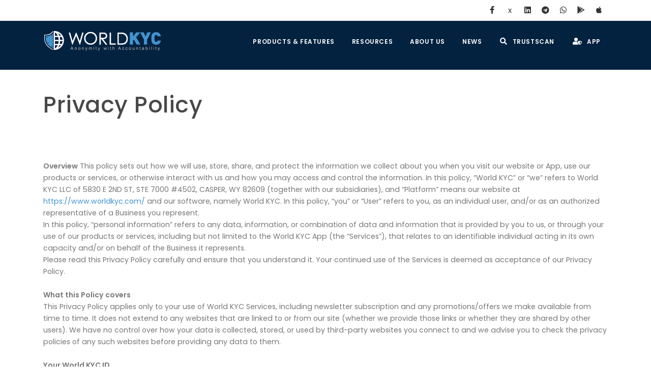

--- FILE ---
content_type: text/html
request_url: https://www.worldkyc.com/en/privacy-policy
body_size: 13024
content:





<!DOCTYPE html>
<html lang="en">

<head>
    <meta name="viewport" content="width=device-width, initial-scale=1" />
    <meta http-equiv="content-type" content="text/html; charset=utf-8" />
    <meta name="author" content="WorldKYC" />
    <meta name="description" content="WorldKYC Privacy Policy">
    <!-- Document title -->
    <title>WorldKYC - Privacy Policy</title>
    
    

<meta name="google-adsense-account" content="ca-pub-5699793435662234">
<link rel="icon" type="image/ico" href="../images/favicon.ico" />
    <!-- Stylesheets & Fonts -->
    <link href="../css/plugins.css" rel="stylesheet">
    <link href="../css/style.css" rel="stylesheet">
</head>


<!-- Google tag (gtag.js) -->
<script async src="https://www.googletagmanager.com/gtag/js?id=G-XYENLJF35K"></script>
<script>
  window.dataLayer = window.dataLayer || [];
  function gtag(){dataLayer.push(arguments);}
  gtag('js', new Date());

  gtag('config', 'G-XYENLJF35K');
</script>



<body>


    <!-- Body Inner -->
    <div class="body-inner">


             <!-- Topbar -->
        <div id="topbar">
            <div class="container">
                <div class="row">
                    <div class="col-md-6">
                        <!--div class="topbar-dropdown">
                            <a class="title">English <i class="fa fa-caret-down"></i></a>
                            <div class="dropdown-list">
                                <a class="list-entry" href="#">French</a>
                                <a class="list-entry" href="#">Thai</a>
                                <a class="list-entry" href="#">Khmer</a>

                            </div>
                        </div-->
                        
                     
                         <!--div class="topbar-dropdown">
                            <div class="title"><i class="fa fa-user"></i><a href="https://app.worldkyc.com/" target="_blank">Login</a></div>
                         </div>  
                        
						 <div class="topbar-dropdown">
                            <div class="title"><i class="fa fa-user-plus"></i><a href="https://app.worldkyc.com/#/signup" target="_blank">Register</a></div>
                         </div>
                         
                           <div class="topbar-dropdown">
                            <div class="title"><i class="fa fa-user-shield"></i><a href="https://app.worldkyc.com/#/verify-id" target="_blank">Verify</a></div>
                         </div-->

                        
                         


                        <div class="topbar-dropdown">
                            <div class="title"><i class="fa fa-sun-o"></i></div>
                        </div>
                    </div>
                    <div class="col-md-6 d-none d-sm-block">
                        <div class="social-icons social-icons-colored-hover">
                            <ul>
                                <!--li class="social-youtube"><a href="https://www.youtube.com/channel/UC4rZTdxx84fCHe0fKrgkXkQ" target="_blank"><i class="fab fa-youtube"></i></a></li-->  
                             
                                <li class="social-facebook"><a href="https://www.facebook.com/World-KYC-106731814309773/" target="_blank"><i class="fab fa-facebook-f"></i></a></li>
                                <li class="social-twitter"><a href="https://x.com/WinstantTech/" target="_blank">x</a></li>
                                <li class="social-facebook"><a href="https://www.linkedin.com/company/worldkyc" target="_blank"><i class="fab fa-linkedin"></i></a></li>   
                                
                                 
                            <li class="social-twitter"><a href="https://t.me/Winstant" target="_blank"><i class="fab fa-telegram"></i></a></li>   
                            <li class="social-google"><a href="https://whatsapp.com/channel/0029VayjijW9Gv7YSq7Zuh0R" target="_blank"><i class="fab fa-whatsapp"></i></a></li>    
                        	        
                                <li class="social-google"><a href="https://play.google.com/store/apps/details?id=com.gappsy.worldkyc.www.android2021" target="_blank"><i class="fab fa-google-play"></i></a></li> 
                                 <li class="social-google"><a href="https://apps.apple.com/ph/app/world-kyc/id1592638800" target="_blank"><i class="fab fa-apple"></i></a></li>  
                                 
                                 
                     
                             </ul>
                        </div>
                    </div>
                </div>            </div>
        </div>
        <!-- end: Topbar -->

        <!-- Header -->
        <header id="header" data-transparent="true" class="dark submenu-light">
            <div class="header-inner">
                <div class="container">
                
         
<!--Logo-->
 <div id="logo">
    <a href="index">
           <img src="../../images/logo-kyc-black-23.png" height="36" class="logo-default">
           <img src="../../images/logo-kyc-white-23.png" height="36" class="logo-dark">
    </a>
</div>
<!--End: Logo-->


                                     
                    
                    <!-- Search -->
                    <div id="search"><a id="btn-search-close" class="btn-search-close" aria-label="Close search form"><i class="icon-x"></i></a>
                                            </div> <!-- end: search -->
                    <!--Header Extras-->
                    
                    
                    <div class="header-extras">
                        <!--ul>
                            <li>
                                <a id="btn-search" href="#"> <i class="icon-search"></i></a>
                            </li>
                            <li>
                                <div class="p-dropdown">
                                    <a href="#"><i class="fa fa-user-shield"></i></a>
                                    <ul class="p-dropdown-content">
                                        <li><a href="https://app.worldkyc.com/">Login</a></li>
                                        <li><a href="https://app.worldkyc.com/#/signup">Register</a></li>
                                        <li><a href="https://app.worldkyc.com/#/verify-id">Verify</a></li>
                                    </ul>
                                </div>
                            </li>
                        </ul-->
                    </div>
                    
                    
                    
                                       
                    <!--end: Header Extras-->
                    <!--Navigation Resposnive Trigger-->
                    <div id="mainMenu-trigger"> <a class="lines-button x"><span class="lines"></span></a> </div>
                    <!--end: Navigation Resposnive Trigger-->
                    <!--Navigation-->
                    <div id="mainMenu" class="menu-rounded light">
                        <div class="container">
                            <nav>
                                <ul>
                                 
                               

                                    
                                    
                                      <li class="dropdown"><a href="solutions">Products &amp; Features</a>
                                        <ul class="dropdown-menu">
                                        
                                        
                                        <li><a href="wp-25">Digital Identity 2.0 </a></li>
                                        <li><a href="trustsignal-oracle-paper">TrustSignal Oracle </a></li>
                                         <li><a href="brand-value">Protecting Brand Value</a></li>
                                        
                                        
                                         	<li class="dropdown-submenu"><span class="dropdown-arrow"><a href="features">Featured Utility</a></span>
                                                <ul class="dropdown-menu" style="">
                                                	<li><a href="solutions">Solutions Overview</a></li>
                                                	
                                                    <li><a href="verified-business-cards">Verified Business Cards</a></li>
                                                    <li><a href="product-identity">Product Identity </a></li>
                                                </ul>
                                            </li>

                                        
                               
                                        </ul>
                                      </li>
                                      
                                      

                                                                       
                                    
                                    
                                  
                                                                      
                                   <li class="dropdown"><a href="resources">Resources</a>
                                        <ul class="dropdown-menu">
	                                        
	                                        <li><a href="faqs">FAQ</a></li>
					 
	                                         <li><a href="shop-licenses">Licenses</a></li>
	                                         
	                                       
	                                           <!--li class="dropdown-submenu"><span class="dropdown-arrow"></span><a href="#">Shop</a>
                                                <ul class="dropdown-menu" style="">
                                                    <li><a href="shop-individual-licenses">Individual Licenses </a></li>
                                                    <li><a href="shop">Business Licenses</a></li>
                                                </ul>
                                            </li-->
	                                         
	                                         
	                                         
	                                         <li><a href="releases-notes">Release Notes</a></li>
	                                         <!--li><a href="http://support.worldkyc.com/kb/root.aspx" target="_blank">Knowledge Base &emsp;<i class="icon-external-link"> </i></a> </li-->
                                         </ul>
                                     </li>
                                     
                                     

                                    
                                    <li><a href="about">About us</a>
                                    	<ul class="dropdown-menu">
                                    		 <li>   <a href="https://support.worldkyc.com/Main/frmNewTicket.aspx" target="_blank">Contact us</a></li>
		                                    
											
                                        </ul>
                                    </li>
                                    <li><a href="blog">News</a></li>
                                   
                                  
                                    
                                    <li><a href="https://app.worldkyc.com/trust-scan" target="_blank"><i class="fa fa-search "></i> TrustScan</a></li>
                                    
                                     <li class="dropdown"><a href="#"><i class="fa fa-user-shield"></i> App</a>
                                        <ul class="dropdown-menu">
	                                        <li><a href="https://t.me/worldkycbot/app"><i class="fa fa-user"></i> Telegram App</a></li>
	                                        <li><a href="https://app.worldkyc.com/"><i class="fa fa-user"></i> Login</a></li>
	                                         
	                                         <li><a href="https://app.worldkyc.com/signup"><i class="fa fa-user-plus"></i> Register</a></li>
	                                         
	                                         <li><a href="https://app.worldkyc.com/verify-id"><i class="fa fa-user-shield"></i> Verify</a></li>
	                                       
                                         </ul>
                                     </li>

                                    <!--li><button type="button" class="btn btn-light btn-icon-holder btn-shadow btn-light-hover btn-light-hover"><a href="https://winstantpay.worldkyc.com/#/login" target="_blank">KYC System<i class="fa fa-id-card"></i></a></button></li-->
                                    
                                    
                                    <!--li><button type="button" class="btn btn-outline btn-rounded">Rounded</button></li>
                                    
                                    <li><a >KYC system <i class="fa fa-id-card"></i></a>
                                    	<ul class="dropdown-menu">
	                                         <li><a href="https://winstantpay.worldkyc.com/#/login" target="_blank">Login</a></li>
	                                         <li><a href="https://winstantpay.worldkyc.com/#/signup" target="_blank">signup</a></li>
                                         </ul>

                                    </li-->
                                    
                                    

                                    
                                </ul>
                            </nav>
                        </div>
                    </div>
                    <!--end: Navigation-->
                </div>
            </div>
        </header>
        <!-- end: Header -->



    

    

     
<!-- Page title -->
        <section id="page-title">
            <div class="container">
                 <div class="page-title">
                    <!--h1>Default page title</h1>
                    <span>Simple page title with background parallax image</span-->
                </div>
            </div>
        </section>
        <!-- end: Page title -->
        
        
         
        
        
        <!-- Content -->
        <section id="page-content">
            <div class="container">
            
            <h1>Privacy Policy</h1> 
               <div class="grid-system-demo-live">
                
                      
                      
                                   
                 <div class="row">
                        <div class="col-lg-12 m-t-60">
                        
                        
<strong>Overview</strong>
This policy sets out how we will use, store, share, and protect the information we collect about you when you visit our website or App, use our products or services, or otherwise interact with us and how you may access and control the information. In this policy, “World KYC” or “we” refers to World KYC LLC of 5830 E 2ND ST, STE 7000 #4502, CASPER, WY 82609 (together with our subsidiaries), and “Platform” means our website at <a href="https://www.worldkyc.com/">https://www.worldkyc.com/</a> and our software, namely World KYC. In this policy, “you” or “User” refers to you, as an individual user, and/or as an authorized representative of a Business you represent.
<br>In this policy, “personal information” refers to any data, information, or combination of data and information that is provided by you to us, or through your use of our products or services, including but not limited to the World KYC App (the “Services”), that relates to an identifiable individual acting in its own capacity and/or on behalf of the Business it represents. 
<br>Please read this Privacy Policy carefully and ensure that you understand it. Your continued use of the Services is deemed as acceptance of our Privacy Policy.
<br><br>

<strong>What this Policy covers</strong><br>
This Privacy Policy applies only to your use of World KYC Services, including newsletter subscription and any promotions/offers we make available from time to time. It does not extend to any websites that are linked to or from our site (whether we provide those links or whether they are shared by other users). We have no control over how your data is collected, stored, or used by third-party websites you connect to and we advise you to check the privacy policies of any such websites before providing any data to them.

<br><br>

<strong>Your World KYC ID</strong><br>


<strong>Stage 1 - Creating your World KYC digital identity</strong><br>
To create a digital identity with World KYC all we need is for you to submit your First name, Last Name, and email address.
<br><br>
<strong>Stage 2 - Getting verified</strong><br>
For individual users, to get verified you will need to add your personal information such as name, address, photographic and video ID. To enhance the accuracy of your digital identity you may be required to provide additional data, such as date of birth, copy of ID, citizenship information, and country of residence, among others which may include a selfie and/or video verification. Under your instructions and consent, we will share the data to be verified.
<br>For business users, to get verified you will need to add personal information as referred to above as well as information about the business you represent such as business or trade name, registered address, and business’ jurisdiction of incorporation. You will also need to add relevant information about the business controller(s) (including his/her passport or national ID and proof of address), email address, and telephone number(s). You will also be required to submit business documents which include the business’s certificate of Incorporation, Articles of Association/Bylaws, Shareholder(s)’ Register, Director(s)’ Register, Organizational Chart, and Certificate of Incumbency (“business information”),
<br><br>

<strong>Stage 3 - Registering with third-party services</strong><br>
Now that you are verified, you can use your World KYC ID to register with third-party service providers (“Business”). Different Businesses may require different types of information and you have control over your data during onboarding procedures with those Businesses. We will seek your consent to share the relevant data with the Business so you can access their services. You can edit and review your personal information directly in the World KYC App. If you choose to cancel your account with us, we will delete your information unless we are contractually or legally prevented from doing so and to prevent fraud and money laundering. Your personally identifiable information will not be sold and it will only be shared with third parties when necessary for the provision of the services to you, to prevent fraud or money laundering, and to assist law enforcement in accordance with this Privacy Policy.
<br><br>

<strong>What information we collect about you</strong><br>
We collect the following types of information about you:
<ul><li>
For individual users, account and profile information that you provide when you register for an individual account or sign up for our products or services, for example, your name, date of birth and gender, residential address, email address, telephone number(s); for business users, account and profile information that you provide when you register for a business account or sign up for our products or services, for example, your name, business name or trade name, registered address, business’ jurisdiction of incorporation, business controller’s information, email address, telephone number(s) and business documents; and for shareholders and business controllers, your passport or national ID and proof of address provided by the relevant business user when they register for a business account or sign up on behalf of the business for our products or services (collectively, “Account Data”);
</li><li>information you provide through support channels, for example when you report a problem to us or interact with our support team, including any contact information, documentation, or screenshots (collectively, “Support Data”);
</li><li>communication, marketing, and other preferences that you set when you set up your account or profile, or when you participate in a survey or a questionnaire that we send you (collectively, “Preference Data”);
</li><li>information about your device or connection, for example, your internet protocol (IP) address, log-in data, browser type and version, time zone setting, browser plug-in types and versions, operating system and platform, and other technology on the devices you use to access our products or services and information we collect through cookies and other data collection technologies (please read our Cookies Policy for details) (collectively, “Technical Data”);
</li><li>Information about your use of or visit to our Platform, for example, your clickstream to, through, and from our Platform, products you viewed, used, or searched for, page response times, download errors, length of visits to certain pages, page interaction information (such as scrolling, clicks, and mouse-overs), or methods to browse away from the page. (collectively, “Usage Data”).
</li></ul>
Without this information, we may not be able to provide you with our Services (or with all of the features and functionality offered by our products or services) or to respond to queries or requests that you submit to us.
<br>We collect the above information when you provide it to us or when you use or visit our Platform. We may also receive information about you from other sources, including our business partners and service providers who provide essential services to World KYC, such as identity verification services as well as business users.
We do not collect sensitive data. This includes details about your race, ethnic origin, politics, religion, trade union membership, genetics, health, or sexual orientation.
<br><br>


<strong>How we use the information we collect</strong><br>
We only use your personal information and business information where the law allows us to. We use your personal information and business information only where:
<ul><li>we need to perform the contract we have entered into (or are about to enter into) with you, including operating our products or services, providing customer support and personalized features, and protecting the safety and security of our Platform;
</li><li>it satisfies a legitimate interest that is not overridden by your fundamental rights or data protection interests, for example for research and development, and in order to protect our legal rights and interests;
</li><li>you've given us express consent to do so for a specific purpose, for example, we need to verify your ID via a selfie or video ID or we may send you direct marketing materials or publish your information as part of our testimonials or customer stories to promote our products or services with your permission; or
</li><li>we need to comply with a legal or regulatory obligation.
</li></ul>If you have given us consent to use your personal information and business information for a specific purpose, you have the right to withdraw your consent at any time by contacting us (please refer to the contact information below), but please note this will not affect any use of your information that has already taken place.
<br>We do not share your personal information and business information with any company outside our group for marketing purposes, unless with your express specific consent to do so. For visitors to or users of our Platform who are located in the European Union, we have set out our legal basis for processing your information in the Legal Basis List at the end of this Policy.
<br><br>

<strong>How we share information we collect</strong><br>
We share information with other companies in our group to operate our Platform and to offer and improve our Services.
<br>We share information with third parties that help us operate, provide, support, improve, and market our products and services, for example, third-party service providers who provide identity verification services, website and application development, data storage and backup, infrastructure, customer support, business analytics, and other services.
<br>As part of our customer support service, we are using new and innovative technologies to help us address your inquiries, provide assistance, and ensure a satisfactory customer experience. These customer support tools may involve the use of automated systems, algorithms, or machine learning technologies to analyze and process support interactions. The AI-based services may help us identify common issues, improve response times, and ensure accurate and consistent information is provided to our customers.
<br>To enable us to manage and track your support requests efficiently using these new and innovative technologies, we may need to share certain personal information submitted by you to our customer support team as part of your support request with the relevant third-party IT providers and/or systems.  Please note we will not be using these technologies for any decision-making purposes.
<br>Any third-party service providers who have access to your personal information and business information will only be granted such access for the purpose of performing their services and in compliance with applicable laws and regulations. We require these third-party service providers to maintain the confidentiality and security of all personal information and business information that they process on our behalf and to implement and maintain reasonable security measures to protect the confidentiality, integrity, and availability of your personal information and business information.
<br>We take reasonable steps to confirm that all third-party service providers that we engage process personal information and business information in a manner that provides at least the same level of protection as is provided under this policy. Where any third-party provider is unable to satisfy our requirements, we will require them to notify us immediately and we will take reasonable steps to prevent or stop non-compliant processing.
<br>We may share personal information and business information on an aggregated or de-identified basis with third parties for research and analysis, profiling, and similar purposes to help us improve our products and services.
<br>If you use any third-party software in connection with our Services, for example, any third-party software that our Platform integrates with, you might give the third-party software provider access to your account and information. Policies and procedures of third-party software providers are not controlled by us, and this Policy does not cover how your information is collected or used by third-party software providers. We encourage you to review the privacy policies of third-party software providers before you use the third-party software.
<br>Our Platform may contain links to third-party websites over which we have no control. If you follow a link to any of these websites or submit information to them, your information will be governed by their policies. We encourage you to review the privacy policies of third-party websites before you submit information to them.
<br>We may share your information with government and law enforcement officials to comply with applicable laws or regulations, for example when we respond to claims, legal processes, law enforcement, or national security requests.
<br>If we are acquired by a third party as a result of a merger, acquisition, or business transfer, your personal information and business information may be disclosed and/or transferred to a third party in connection with such a transaction. We will notify you if such a transaction takes place and inform you of any choices you may have regarding your information.

<br><br>

<strong>How do we store and secure the information we collect</strong><br>
We use data hosting service providers based in Canada to host the information we collect. Your account is password-protected to protect the security and integrity of your personal information and business information.
<br>Access to your personal information and business information is restricted to personnel or service providers on a strictly need-to-know basis, who will only process your information on our instructions and who are subject to a duty of confidentiality.
<br>We have put in place procedures to deal with any suspected privacy breach and will notify you and any applicable regulator of a breach where we are legally required to do so and our information collection, storage, and processing practices are reviewed regularly.
<br>While we implement safeguards designed to protect your information, please note that no transmission of information on the Internet is completely secure. We cannot guarantee that your information, during transmission through the Internet or while stored on our systems or processed by us, is safe and secure.
<br><br>


<strong>How we transfer information internationally</strong><br>
We may transfer, process, and store your information outside your country of residence where we or our service providers operate to provide our products and services to you.
<br>Some of the countries in which our companies or service providers are located may not have privacy and data protection laws that are equivalent to those in your country of residence. When we share information with these companies or service providers, we make use of contractual clauses, corporate rules, and other appropriate mechanisms to safeguard the transfer of information.
<br><br>



<strong>Your rights</strong><br>
You have the right to:
<ul><li>
be informed of what we do with your personal information;
</li><li>request a copy of personal information we hold about you;
</li><li>require us to correct any inaccuracy or error in any personal information we hold about you;
</li><li>request the erasure of your personal information (note, however, that we may not always be able to comply with your request of erasure for record-keeping purposes, to complete transactions, or to comply with our legal obligations);
</li><li>object to or restrict the processing by us of your personal information (including for marketing purposes);
</li><li>request to receive some of your personal information in a structured, commonly used, and machine-readable format, and request that we transfer such information to another party; and
</li><li>withdraw your consent at any time where we are relying on consent to process your personal information (although this will not affect the lawfulness of any processing carried out before you withdraw your consent).
</li></ul>
Our Platform enables you to update certain information about yourself, for example, you may change your personal information and business information by updating your user profile or changing your user settings in your World KYC account.
<br>You may opt out of receiving marketing materials from us by using the unsubscribe link in our communications or by contacting us. Please note, however, that even if you opt out of receiving marketing materials from us, you will continue to receive notifications or information from us that are necessary for the use of our products or services.
<br><br>As a security measure, we may need specific information from you to help us confirm your identity when processing your privacy requests or when you exercise your rights.
Any request under this Section will normally be addressed free of charge. However, we may charge a reasonable administration fee if your request is unfounded, repetitive, or excessive.
<br>We will respond to all legitimate requests within one (1) month. Occasionally, it may take us longer than a month if your request is particularly complex or if you have made several requests.
<br><br>

<strong>Changes to this policy</strong><br>
We may amend this policy from time to time by posting the updated policy on our website. By continuing to use our Platform and Services after the changes come into effect, you agree to be bound by the revised policy.
<br><br>

<strong>Policy towards children</strong><br>
Our products and services are not directed to individuals under 18. We do not knowingly collect personal information and business information from individuals under 18. If we become aware that an individual under 18 has provided us with personal information and business information, we will take steps to delete such information. Contact us if you believe that we have mistakenly or unintentionally collected information from an individual under 18.
<br><br>

<strong>Contact us</strong><br>
Please contact us at <a href="https://www.worldkyc.com/en/contact">https://www.worldkyc.com/en/contact </a>

<br><br>
<strong>COOKIES POLICY</strong><br>
Cookies are small text files that are placed on your device by a web server when you access our website, subject to your consent. We use cookies to distinguish you from other users, to identify access, and to monitor web traffic on our website <a href="https://www.worldkyc.com">https://www.worldkyc.com/</a>. Cookies also help us to provide you with a good experience and improve our products and services.  
See our <a href="cookie-notice">Cookie Notice</a> for more information.
<br><br>

<strong>LEGAL BASIS LIST</strong><br>
We process Account Data to register you as a user on our Platform. Legal basis: To perform our contract with you.
<br>We process Account Data, Transaction Data, Support Data, Technical Data [and User Content] to enable you to use our products and services. Legal basis: To perform our contract with you.
<br>We process Account Data, Transaction Data, and Preference Data to notify you about changes to our products, services, or terms. Legal basis: To perform our contract with you.
<br>We process Technical Data and Usage Data for Administering and maintaining safety and security of our platform. Legal basis: To perform our contract with you.
<br>We process Transaction Data, Support Data, Technical Data, and Usage Data to study the usage of our products and services. Legal basis: Legitimate interest to improve our platform, products, and services.
<br>We process Account Data to gather feedback on our products, services, or features. Legal basis: Legitimate interest to improve our Platform, products, and services.
<br>We process Account Data and preference Data to Provide information on products and services that may be of interest to you. Legal basis: Consent, which you may withdraw at any time.
<br><br>

Last updated: 16 January 2024


						 </div>
                    </div><!-- END ROW-->

                </div>
                </div>
            
                        </section>
       <!-- end: Content -->


     



  <!-- Footer -->
        <footer id="footer">
            <div class="footer-content">
                <div class="container">
                    <div class="row">
                        <div class="col-lg-5">
                            <div class="widget">

                                <!--div class="widget-title">WorldKYC</div-->
                                <p class="mb-5"><span class="widget-title">WorldKYC</span><br><br>
									
									
																		App Download: 
									    <span class="social-google"><a href="https://play.google.com/store/apps/details?id=com.gappsy.worldkyc.www.android2021" target="_blank"><i class="fab fa-google-play"></i> for Android,</a></span> 
                                 <span class="social-google"><a href="https://apps.apple.com/ph/app/world-kyc/id1592638800" target="_blank"><i class="fab fa-apple"></i> for Apple</a>.</span>    
                                 <br><br>
                                      <a href="tos">Terms of Use</a> - <a href="cookie-notice">Cookie Notice</a> - <a href="privacy-policy">Privacy Policy</a>                 
                             </p>
                                
                            </div>
                        </div>
                        <div class="col-lg-7">
                            <div class="row">
                            
                            
                                
                                <div class="col-lg-3">
                                    <div class="widget">
                                        <div class="widget-title"><a href="products-features">Products</a></div>
                                        <ul class="list">
                                        
                                        	<li><a href="solutions">Solutions</a></li>
                                            <li><a href="features">Features</a></li>
                                            

                                        </ul>
                                    </div>
                                </div>
								 <div class="col-lg-3">
                                    <div class="widget">
                                        <div class="widget-title"><a href="#">Resources</a></div>
                                        <ul class="list">
                                        
                                            <li><a href="shop-licenses">Licenses</a></li>
                                            <li><a href="faqs">FAQs</a></li>
                                           
                                        </ul>
                                    </div>
                                </div>

                                <div class="col-lg-3">
                                    <div class="widget">
                                        <div class="widget-title"><a href="about">About us</a></div>
                                        <ul class="list">
                                        	
                                            <li><a href="blog">News</a></li>
                                            <li><a href="https://support.worldkyc.com/Main/frmNewTicket.aspx" target="_blank">Contact us</a></li>
                                         
                                        </ul>
                                    </div>
                                </div>
                                <div class="col-lg-3">
                                    <div class="widget">
                                        <div class="widget-title"><a href="#">WKYC APP</a></div>
                                        <ul class="list">
                                        
                                        	<li><a href="https://app.worldkyc.com/">Login</a></li>
                                            <li><a href="https://app.worldkyc.com/signup">Register</a></li>
                                                <li><a href="releases-notes">Release Notes</a></li>
                                       

                                        </ul>
                                    </div>
                                </div>
                                
                            </div>
                        </div>


                    </div>
                </div>
            </div>
            <div class="copyright-content">
                <div class="container">
                    <div class="copyright-text text-center">&copy; 2026 WorldKYC All Rights Reserved by <a href="https://www.winstant.tech" target="_blank">Winstant Limited ®</a> </div>
                    
                    
  




                </div>
            </div>
        </footer>
        <!-- end: Footer -->

    </div>
    <!-- end: Body Inner -->

    <!-- Scroll top -->
    <a id="scrollTop"><i class="icon-chevron-up"></i><i class="icon-chevron-up"></i></a>
    <!--Plugins-->
    <script src="../js/jquery.js"></script>
    <script src="../js/plugins.js"></script>

    <!--Template functions-->
    <script src="../js/functions.js"></script>

    <!--Google Maps files-->
    <script type='text/javascript' src='//maps.googleapis.com/maps/api/js?key=AIzaSyAZIus-_huNW25Jl7RPmHgoGZjD5udgBMI'></script>
    <script type="text/javascript" src="../plugins/gmap3/gmap3.min.js"></script>
    <script type="text/javascript" src="../plugins/gmap3/map-styles.js"></script>
    

<script type="text/javascript">
  (function() {
    var c = document.createElement('script');
    c.type = 'text/javascript'; c.async = true;
    c.src = ('https:' == document.location.protocol ? 'https://' : 'http://') + "support.worldkyc.com/ChatLink.ashx?config=0&id=stlivechat0";
    var s = document.getElementsByTagName('script')[0];
    s.parentNode.insertBefore(c,s);
  })();
</script>

</body>

</html>




--- FILE ---
content_type: text/css
request_url: https://www.worldkyc.com/css/plugins.css
body_size: 56680
content:
/*!
 * Bootstrap v4.4.1 (https://getbootstrap.com/)
 * Copyright 2011-2019 The Bootstrap Authors
 * Copyright 2011-2019 Twitter, Inc.
 * Licensed under MIT (https://github.com/twbs/bootstrap/blob/master/LICENSE)
 */
:root {
	--blue: #007bff;
	--indigo: #6610f2;
	--purple: #6f42c1;
	--pink: #e83e8c;
	--red: #dc3545;
	--orange: #fd7e14;
	--yellow: #ffc107;
	--green: #28a745;
	--teal: #20c997;
	--cyan: #17a2b8;
	--white: #fff;
	--gray: #6c757d;
	--gray-dark: #343a40;
	--primary: #007bff;
	--secondary: #6c757d;
	--success: #28a745;
	--info: #17a2b8;
	--warning: #ffc107;
	--danger: #dc3545;
	--light: #f8f9fa;
	--dark: #343a40;
	--breakpoint-xs: 0;
	--breakpoint-sm: 576px;
	--breakpoint-md: 768px;
	--breakpoint-lg: 992px;
	--breakpoint-xl: 1200px;
	--font-family-sans-serif: -apple-system,BlinkMacSystemFont,"Segoe UI",Roboto,"Helvetica Neue",Arial,"Noto Sans",sans-serif,"Apple Color Emoji","Segoe UI Emoji","Segoe UI Symbol","Noto Color Emoji";
	--font-family-monospace: SFMono-Regular,Menlo,Monaco,Consolas,"Liberation Mono","Courier New",monospace;
}
*, ::after, ::before {
	box-sizing: border-box;
}
html {
	font-family: sans-serif;
	line-height: 1.15;
	-webkit-text-size-adjust: 100%;
	-webkit-tap-highlight-color: transparent;
}
article, aside, figcaption, figure, footer, header, hgroup, main, nav, section {
	display: block;
}
body {
	margin: 0;
	font-family: -apple-system,BlinkMacSystemFont,"Segoe UI",Roboto,"Helvetica Neue",Arial,"Noto Sans",sans-serif,"Apple Color Emoji","Segoe UI Emoji","Segoe UI Symbol","Noto Color Emoji";
	font-size: 1rem;
	font-weight: 400;
	line-height: 1.5;
	color: #212529;
	text-align: left;
	background-color: #fff;
}
[tabindex="-1"]:focus:not(:focus-visible){outline:0!important}
hr {
	box-sizing: content-box;
	height: 0;
	overflow: visible;
}
h1, h2, h3, h4, h5, h6 {
	margin-top: 0;
	margin-bottom: .5rem;
}
p {
	margin-top: 0;
	margin-bottom: 1rem;
}
abbr[data-original-title], abbr[title] {
	text-decoration: underline;
	-webkit-text-decoration: underline dotted;
	text-decoration: underline dotted;
	cursor: help;
	border-bottom: 0;
	-webkit-text-decoration-skip-ink: none;
	text-decoration-skip-ink: none;
}
address {
	margin-bottom: 1rem;
	font-style: normal;
	line-height: inherit;
}
dl, ol, ul {
	margin-top: 0;
	margin-bottom: 1rem;
	margin-left: 15px;
}
ol ol, ol ul, ul ol, ul ul {
	margin-bottom: 0;
}
dt {
	font-weight: 700;
}
dd {
	margin-bottom: .5rem;
	margin-left: 0;
}
blockquote {
	margin: 0 0 1rem;
}
b, strong {
	font-weight: bolder;
}
small {
	font-size: 80%;
}
sub, sup {
	position: relative;
	font-size: 75%;
	line-height: 0;
	vertical-align: baseline;
}
sub {
	bottom: -.25em;
}
sup {
	top: -.5em;
}
a {
	color: #4293cf;
	text-decoration: none;
	background-color: transparent;
}
a:hover {
	color: #0056b3;
	text-decoration: underline;
}
a:not([href]){color:inherit;text-decoration:none}
a:not([href]):hover{color:inherit;text-decoration:none}
code, kbd, pre, samp {
	font-family: SFMono-Regular,Menlo,Monaco,Consolas,"Liberation Mono","Courier New",monospace;
	font-size: 1em;
}
pre {
	margin-top: 0;
	margin-bottom: 1rem;
	overflow: auto;
}
figure {
	margin: 0 0 1rem;
}
img {
	vertical-align: middle;
	border-style: none;
}
svg {
	overflow: hidden;
	vertical-align: middle;
}
table {
	border-collapse: collapse;
}
caption {
	padding-top: .75rem;
	padding-bottom: .75rem;
	color: #6c757d;
	text-align: left;
	caption-side: bottom;
}
th {
	text-align: inherit;
}
label {
	display: inline-block;
	margin-bottom: .5rem;
}
button {
	border-radius: 0;
}
button:focus {
	outline: 1px dotted;
	outline: 5px auto -webkit-focus-ring-color;
}
button, input, optgroup, select, textarea {
	margin: 0;
	font-family: inherit;
	font-size: inherit;
	line-height: inherit;
}
button, input {
	overflow: visible;
}
button, select {
	text-transform: none;
}
select {
	word-wrap: normal;
}
[type=button], [type=reset], [type=submit], button {
	-webkit-appearance: button;
}
[type=button]:not(:disabled),[type=reset]:not(:disabled),[type=submit]:not(:disabled),button:not(:disabled){cursor:pointer}
[type=button]::-moz-focus-inner, [type=reset]::-moz-focus-inner, [type=submit]::-moz-focus-inner, button::-moz-focus-inner {
	padding: 0;
	border-style: none;
}
input[type=checkbox], input[type=radio] {
	box-sizing: border-box;
	padding: 0;
}
input[type=date], input[type=datetime-local], input[type=month], input[type=time] {
	-webkit-appearance: listbox;
}
textarea {
	overflow: auto;
	resize: vertical;
}
fieldset {
	min-width: 0;
	padding: 0;
	margin: 0;
	border: 0;
}
legend {
	display: block;
	width: 100%;
	max-width: 100%;
	padding: 0;
	margin-bottom: .5rem;
	font-size: 1.5rem;
	line-height: inherit;
	color: inherit;
	white-space: normal;
}
progress {
	vertical-align: baseline;
}
[type=number]::-webkit-inner-spin-button, [type=number]::-webkit-outer-spin-button {
	height: auto;
}
[type=search] {
	outline-offset: -2px;
	-webkit-appearance: none;
}
[type=search]::-webkit-search-decoration {
	-webkit-appearance: none;
}
::-webkit-file-upload-button {
	font: inherit;
	-webkit-appearance: button;
}
output {
	display: inline-block;
}
summary {
	display: list-item;
	cursor: pointer;
}
template {
	display: none;
}
[hidden] {
	display: none!important;
}
.h1, .h2, .h3, .h4, .h5, .h6, h1, h2, h3, h4, h5, h6 {
	margin-bottom: .5rem;
	font-weight: 500;
	line-height: 1.2;
}
.h1, h1 {
	font-size: 2.5rem;
}
.h2, h2 {
	font-size: 2rem;
}
.h3, h3 {
	font-size: 1.75rem;
}
.h4, h4 {
	font-size: 1.5rem;
}
.h5, h5 {
	font-size: 1.25rem;
}
.h6, h6 {
	font-size: 1rem;
}
.lead {
	font-size: 1.25rem;
	font-weight: 300;
}
.display-1 {
	font-size: 6rem;
	font-weight: 300;
	line-height: 1.2;
}
.display-2 {
	font-size: 5.5rem;
	font-weight: 300;
	line-height: 1.2;
}
.display-3 {
	font-size: 4.5rem;
	font-weight: 300;
	line-height: 1.2;
}
.display-4 {
	font-size: 3.5rem;
	font-weight: 300;
	line-height: 1.2;
}
hr {
	margin-top: 1rem;
	margin-bottom: 1rem;
	border: 0;
	border-top: 1px solid rgba(0,0,0,.1);
}
.small, small {
	font-size: 80%;
	font-weight: 400;
}
.mark, mark {
	padding: .2em;
	background-color: #fcf8e3;
}
.list-unstyled {
	padding-left: 0;
	list-style: none;
}
.list-inline {
	padding-left: 0;
	list-style: none;
}
.list-inline-item {
	display: inline-block;
}
.list-inline-item:not(:last-child){margin-right:.5rem}
.initialism {
	font-size: 90%;
	text-transform: uppercase;
}
.blockquote {
	margin-bottom: 1rem;
	font-size: 1.25rem;
}
.blockquote-footer {
	display: block;
	font-size: 80%;
	color: #6c757d;
}
.blockquote-footer::before {
	content: "\2014\00A0";
}
.img-fluid {
	max-width: 100%;
	height: auto;
}
.img-thumbnail {
	padding: .25rem;
	background-color: #fff;
	border: 1px solid #dee2e6;
	border-radius: .25rem;
	max-width: 100%;
	height: auto;
}
.figure {
	display: inline-block;
}
.figure-img {
	margin-bottom: .5rem;
	line-height: 1;
}
.figure-caption {
	font-size: 90%;
	color: #6c757d;
}
code {
	font-size: 87.5%;
	color: #e83e8c;
	word-wrap: break-word;
}
a > code {
	color: inherit;
}
kbd {
	padding: .2rem .4rem;
	font-size: 87.5%;
	color: #fff;
	background-color: #212529;
	border-radius: .2rem;
}
kbd kbd {
	padding: 0;
	font-size: 100%;
	font-weight: 700;
}
pre {
	display: block;
	font-size: 87.5%;
	color: #212529;
}
pre code {
	font-size: inherit;
	color: inherit;
	word-break: normal;
}
.pre-scrollable {
	max-height: 340px;
	overflow-y: scroll;
}
.container {
	width: 100%;
	padding-right: 15px;
	padding-left: 15px;
	margin-right: auto;
	margin-left: auto;
}
@media (min-width:576px){
.container {
	max-width: 540px;
}
}
@media (min-width:768px){
.container {
	max-width: 720px;
}
}
@media (min-width:992px){
.container {
	max-width: 960px;
}
}
@media (min-width:1200px){
.container {
	max-width: 1140px;
}
}
.container-fluid, .container-lg, .container-md, .container-sm, .container-xl {
	width: 100%;
	padding-right: 15px;
	padding-left: 15px;
	margin-right: auto;
	margin-left: auto;
}
@media (min-width:576px){
.container, .container-sm {
	max-width: 540px;
}
}
@media (min-width:768px){
.container, .container-md, .container-sm {
	max-width: 720px;
}
}
@media (min-width:992px){
.container, .container-lg, .container-md, .container-sm {
	max-width: 960px;
}
}
@media (min-width:1200px){
.container, .container-lg, .container-md, .container-sm, .container-xl {
	max-width: 1140px;
}
}
.row {
	display: -ms-flexbox;
	display: flex;
	-ms-flex-wrap: wrap;
	flex-wrap: wrap;
	margin-right: -15px;
	margin-left: -15px;
}
.no-gutters {
	margin-right: 0;
	margin-left: 0;
}
.no-gutters > .col, .no-gutters > [class*=col-] {
	padding-right: 0;
	padding-left: 0;
}
.col, .col-1, .col-10, .col-11, .col-12, .col-2, .col-3, .col-4, .col-5, .col-6, .col-7, .col-8, .col-9, .col-auto, .col-lg, .col-lg-1, .col-lg-10, .col-lg-11, .col-lg-12, .col-lg-2, .col-lg-3, .col-lg-4, .col-lg-5, .col-lg-6, .col-lg-7, .col-lg-8, .col-lg-9, .col-lg-auto, .col-md, .col-md-1, .col-md-10, .col-md-11, .col-md-12, .col-md-2, .col-md-3, .col-md-4, .col-md-5, .col-md-6, .col-md-7, .col-md-8, .col-md-9, .col-md-auto, .col-sm, .col-sm-1, .col-sm-10, .col-sm-11, .col-sm-12, .col-sm-2, .col-sm-3, .col-sm-4, .col-sm-5, .col-sm-6, .col-sm-7, .col-sm-8, .col-sm-9, .col-sm-auto, .col-xl, .col-xl-1, .col-xl-10, .col-xl-11, .col-xl-12, .col-xl-2, .col-xl-3, .col-xl-4, .col-xl-5, .col-xl-6, .col-xl-7, .col-xl-8, .col-xl-9, .col-xl-auto {
	position: relative;
	width: 100%;
	padding-right: 15px;
	padding-left: 15px;
}
.col {
	-ms-flex-preferred-size: 0;
	flex-basis: 0;
	-ms-flex-positive: 1;
	flex-grow: 1;
	max-width: 100%;
}
.row-cols-1 > * {
	-ms-flex: 0 0 100%;
	flex: 0 0 100%;
	max-width: 100%;
}
.row-cols-2 > * {
	-ms-flex: 0 0 50%;
	flex: 0 0 50%;
	max-width: 50%;
}
.row-cols-3 > * {
	-ms-flex: 0 0 33.333333%;
	flex: 0 0 33.333333%;
	max-width: 33.333333%;
}
.row-cols-4 > * {
	-ms-flex: 0 0 25%;
	flex: 0 0 25%;
	max-width: 25%;
}
.row-cols-5 > * {
	-ms-flex: 0 0 20%;
	flex: 0 0 20%;
	max-width: 20%;
}
.row-cols-6 > * {
	-ms-flex: 0 0 16.666667%;
	flex: 0 0 16.666667%;
	max-width: 16.666667%;
}
.col-auto {
	-ms-flex: 0 0 auto;
	flex: 0 0 auto;
	width: auto;
	max-width: 100%;
}
.col-1 {
	-ms-flex: 0 0 8.333333%;
	flex: 0 0 8.333333%;
	max-width: 8.333333%;
}
.col-2 {
	-ms-flex: 0 0 16.666667%;
	flex: 0 0 16.666667%;
	max-width: 16.666667%;
}
.col-3 {
	-ms-flex: 0 0 25%;
	flex: 0 0 25%;
	max-width: 25%;
}
.col-4 {
	-ms-flex: 0 0 33.333333%;
	flex: 0 0 33.333333%;
	max-width: 33.333333%;
}
.col-5 {
	-ms-flex: 0 0 41.666667%;
	flex: 0 0 41.666667%;
	max-width: 41.666667%;
}
.col-6 {
	-ms-flex: 0 0 50%;
	flex: 0 0 50%;
	max-width: 50%;
}
.col-7 {
	-ms-flex: 0 0 58.333333%;
	flex: 0 0 58.333333%;
	max-width: 58.333333%;
}
.col-8 {
	-ms-flex: 0 0 66.666667%;
	flex: 0 0 66.666667%;
	max-width: 66.666667%;
}
.col-9 {
	-ms-flex: 0 0 75%;
	flex: 0 0 75%;
	max-width: 75%;
}
.col-10 {
	-ms-flex: 0 0 83.333333%;
	flex: 0 0 83.333333%;
	max-width: 83.333333%;
}
.col-11 {
	-ms-flex: 0 0 91.666667%;
	flex: 0 0 91.666667%;
	max-width: 91.666667%;
}
.col-12 {
	-ms-flex: 0 0 100%;
	flex: 0 0 100%;
	max-width: 100%;
}
.order-first {
	-ms-flex-order: -1;
	order: -1;
}
.order-last {
	-ms-flex-order: 13;
	order: 13;
}
.order-0 {
	-ms-flex-order: 0;
	order: 0;
}
.order-1 {
	-ms-flex-order: 1;
	order: 1;
}
.order-2 {
	-ms-flex-order: 2;
	order: 2;
}
.order-3 {
	-ms-flex-order: 3;
	order: 3;
}
.order-4 {
	-ms-flex-order: 4;
	order: 4;
}
.order-5 {
	-ms-flex-order: 5;
	order: 5;
}
.order-6 {
	-ms-flex-order: 6;
	order: 6;
}
.order-7 {
	-ms-flex-order: 7;
	order: 7;
}
.order-8 {
	-ms-flex-order: 8;
	order: 8;
}
.order-9 {
	-ms-flex-order: 9;
	order: 9;
}
.order-10 {
	-ms-flex-order: 10;
	order: 10;
}
.order-11 {
	-ms-flex-order: 11;
	order: 11;
}
.order-12 {
	-ms-flex-order: 12;
	order: 12;
}
.offset-1 {
	margin-left: 8.333333%;
}
.offset-2 {
	margin-left: 16.666667%;
}
.offset-3 {
	margin-left: 25%;
}
.offset-4 {
	margin-left: 33.333333%;
}
.offset-5 {
	margin-left: 41.666667%;
}
.offset-6 {
	margin-left: 50%;
}
.offset-7 {
	margin-left: 58.333333%;
}
.offset-8 {
	margin-left: 66.666667%;
}
.offset-9 {
	margin-left: 75%;
}
.offset-10 {
	margin-left: 83.333333%;
}
.offset-11 {
	margin-left: 91.666667%;
}
@media (min-width:576px){
.col-sm {
	-ms-flex-preferred-size: 0;
	flex-basis: 0;
	-ms-flex-positive: 1;
	flex-grow: 1;
	max-width: 100%;
}
.row-cols-sm-1 > * {
	-ms-flex: 0 0 100%;
	flex: 0 0 100%;
	max-width: 100%;
}
.row-cols-sm-2 > * {
	-ms-flex: 0 0 50%;
	flex: 0 0 50%;
	max-width: 50%;
}
.row-cols-sm-3 > * {
	-ms-flex: 0 0 33.333333%;
	flex: 0 0 33.333333%;
	max-width: 33.333333%;
}
.row-cols-sm-4 > * {
	-ms-flex: 0 0 25%;
	flex: 0 0 25%;
	max-width: 25%;
}
.row-cols-sm-5 > * {
	-ms-flex: 0 0 20%;
	flex: 0 0 20%;
	max-width: 20%;
}
.row-cols-sm-6 > * {
	-ms-flex: 0 0 16.666667%;
	flex: 0 0 16.666667%;
	max-width: 16.666667%;
}
.col-sm-auto {
	-ms-flex: 0 0 auto;
	flex: 0 0 auto;
	width: auto;
	max-width: 100%;
}
.col-sm-1 {
	-ms-flex: 0 0 8.333333%;
	flex: 0 0 8.333333%;
	max-width: 8.333333%;
}
.col-sm-2 {
	-ms-flex: 0 0 16.666667%;
	flex: 0 0 16.666667%;
	max-width: 16.666667%;
}
.col-sm-3 {
	-ms-flex: 0 0 25%;
	flex: 0 0 25%;
	max-width: 25%;
}
.col-sm-4 {
	-ms-flex: 0 0 33.333333%;
	flex: 0 0 33.333333%;
	max-width: 33.333333%;
}
.col-sm-5 {
	-ms-flex: 0 0 41.666667%;
	flex: 0 0 41.666667%;
	max-width: 41.666667%;
}
.col-sm-6 {
	-ms-flex: 0 0 50%;
	flex: 0 0 50%;
	max-width: 50%;
}
.col-sm-7 {
	-ms-flex: 0 0 58.333333%;
	flex: 0 0 58.333333%;
	max-width: 58.333333%;
}
.col-sm-8 {
	-ms-flex: 0 0 66.666667%;
	flex: 0 0 66.666667%;
	max-width: 66.666667%;
}
.col-sm-9 {
	-ms-flex: 0 0 75%;
	flex: 0 0 75%;
	max-width: 75%;
}
.col-sm-10 {
	-ms-flex: 0 0 83.333333%;
	flex: 0 0 83.333333%;
	max-width: 83.333333%;
}
.col-sm-11 {
	-ms-flex: 0 0 91.666667%;
	flex: 0 0 91.666667%;
	max-width: 91.666667%;
}
.col-sm-12 {
	-ms-flex: 0 0 100%;
	flex: 0 0 100%;
	max-width: 100%;
}
.order-sm-first {
	-ms-flex-order: -1;
	order: -1;
}
.order-sm-last {
	-ms-flex-order: 13;
	order: 13;
}
.order-sm-0 {
	-ms-flex-order: 0;
	order: 0;
}
.order-sm-1 {
	-ms-flex-order: 1;
	order: 1;
}
.order-sm-2 {
	-ms-flex-order: 2;
	order: 2;
}
.order-sm-3 {
	-ms-flex-order: 3;
	order: 3;
}
.order-sm-4 {
	-ms-flex-order: 4;
	order: 4;
}
.order-sm-5 {
	-ms-flex-order: 5;
	order: 5;
}
.order-sm-6 {
	-ms-flex-order: 6;
	order: 6;
}
.order-sm-7 {
	-ms-flex-order: 7;
	order: 7;
}
.order-sm-8 {
	-ms-flex-order: 8;
	order: 8;
}
.order-sm-9 {
	-ms-flex-order: 9;
	order: 9;
}
.order-sm-10 {
	-ms-flex-order: 10;
	order: 10;
}
.order-sm-11 {
	-ms-flex-order: 11;
	order: 11;
}
.order-sm-12 {
	-ms-flex-order: 12;
	order: 12;
}
.offset-sm-0 {
	margin-left: 0;
}
.offset-sm-1 {
	margin-left: 8.333333%;
}
.offset-sm-2 {
	margin-left: 16.666667%;
}
.offset-sm-3 {
	margin-left: 25%;
}
.offset-sm-4 {
	margin-left: 33.333333%;
}
.offset-sm-5 {
	margin-left: 41.666667%;
}
.offset-sm-6 {
	margin-left: 50%;
}
.offset-sm-7 {
	margin-left: 58.333333%;
}
.offset-sm-8 {
	margin-left: 66.666667%;
}
.offset-sm-9 {
	margin-left: 75%;
}
.offset-sm-10 {
	margin-left: 83.333333%;
}
.offset-sm-11 {
	margin-left: 91.666667%;
}
}
@media (min-width:768px){
.col-md {
	-ms-flex-preferred-size: 0;
	flex-basis: 0;
	-ms-flex-positive: 1;
	flex-grow: 1;
	max-width: 100%;
}
.row-cols-md-1 > * {
	-ms-flex: 0 0 100%;
	flex: 0 0 100%;
	max-width: 100%;
}
.row-cols-md-2 > * {
	-ms-flex: 0 0 50%;
	flex: 0 0 50%;
	max-width: 50%;
}
.row-cols-md-3 > * {
	-ms-flex: 0 0 33.333333%;
	flex: 0 0 33.333333%;
	max-width: 33.333333%;
}
.row-cols-md-4 > * {
	-ms-flex: 0 0 25%;
	flex: 0 0 25%;
	max-width: 25%;
}
.row-cols-md-5 > * {
	-ms-flex: 0 0 20%;
	flex: 0 0 20%;
	max-width: 20%;
}
.row-cols-md-6 > * {
	-ms-flex: 0 0 16.666667%;
	flex: 0 0 16.666667%;
	max-width: 16.666667%;
}
.col-md-auto {
	-ms-flex: 0 0 auto;
	flex: 0 0 auto;
	width: auto;
	max-width: 100%;
}
.col-md-1 {
	-ms-flex: 0 0 8.333333%;
	flex: 0 0 8.333333%;
	max-width: 8.333333%;
}
.col-md-2 {
	-ms-flex: 0 0 16.666667%;
	flex: 0 0 16.666667%;
	max-width: 16.666667%;
}
.col-md-3 {
	-ms-flex: 0 0 25%;
	flex: 0 0 25%;
	max-width: 25%;
}
.col-md-4 {
	-ms-flex: 0 0 33.333333%;
	flex: 0 0 33.333333%;
	max-width: 33.333333%;
}
.col-md-5 {
	-ms-flex: 0 0 41.666667%;
	flex: 0 0 41.666667%;
	max-width: 41.666667%;
}
.col-md-6 {
	-ms-flex: 0 0 50%;
	flex: 0 0 50%;
	max-width: 50%;
}
.col-md-7 {
	-ms-flex: 0 0 58.333333%;
	flex: 0 0 58.333333%;
	max-width: 58.333333%;
}
.col-md-8 {
	-ms-flex: 0 0 66.666667%;
	flex: 0 0 66.666667%;
	max-width: 66.666667%;
}
.col-md-9 {
	-ms-flex: 0 0 75%;
	flex: 0 0 75%;
	max-width: 75%;
}
.col-md-10 {
	-ms-flex: 0 0 83.333333%;
	flex: 0 0 83.333333%;
	max-width: 83.333333%;
}
.col-md-11 {
	-ms-flex: 0 0 91.666667%;
	flex: 0 0 91.666667%;
	max-width: 91.666667%;
}
.col-md-12 {
	-ms-flex: 0 0 100%;
	flex: 0 0 100%;
	max-width: 100%;
}
.order-md-first {
	-ms-flex-order: -1;
	order: -1;
}
.order-md-last {
	-ms-flex-order: 13;
	order: 13;
}
.order-md-0 {
	-ms-flex-order: 0;
	order: 0;
}
.order-md-1 {
	-ms-flex-order: 1;
	order: 1;
}
.order-md-2 {
	-ms-flex-order: 2;
	order: 2;
}
.order-md-3 {
	-ms-flex-order: 3;
	order: 3;
}
.order-md-4 {
	-ms-flex-order: 4;
	order: 4;
}
.order-md-5 {
	-ms-flex-order: 5;
	order: 5;
}
.order-md-6 {
	-ms-flex-order: 6;
	order: 6;
}
.order-md-7 {
	-ms-flex-order: 7;
	order: 7;
}
.order-md-8 {
	-ms-flex-order: 8;
	order: 8;
}
.order-md-9 {
	-ms-flex-order: 9;
	order: 9;
}
.order-md-10 {
	-ms-flex-order: 10;
	order: 10;
}
.order-md-11 {
	-ms-flex-order: 11;
	order: 11;
}
.order-md-12 {
	-ms-flex-order: 12;
	order: 12;
}
.offset-md-0 {
	margin-left: 0;
}
.offset-md-1 {
	margin-left: 8.333333%;
}
.offset-md-2 {
	margin-left: 16.666667%;
}
.offset-md-3 {
	margin-left: 25%;
}
.offset-md-4 {
	margin-left: 33.333333%;
}
.offset-md-5 {
	margin-left: 41.666667%;
}
.offset-md-6 {
	margin-left: 50%;
}
.offset-md-7 {
	margin-left: 58.333333%;
}
.offset-md-8 {
	margin-left: 66.666667%;
}
.offset-md-9 {
	margin-left: 75%;
}
.offset-md-10 {
	margin-left: 83.333333%;
}
.offset-md-11 {
	margin-left: 91.666667%;
}
}
@media (min-width:992px){
.col-lg {
	-ms-flex-preferred-size: 0;
	flex-basis: 0;
	-ms-flex-positive: 1;
	flex-grow: 1;
	max-width: 100%;
}
.row-cols-lg-1 > * {
	-ms-flex: 0 0 100%;
	flex: 0 0 100%;
	max-width: 100%;
}
.row-cols-lg-2 > * {
	-ms-flex: 0 0 50%;
	flex: 0 0 50%;
	max-width: 50%;
}
.row-cols-lg-3 > * {
	-ms-flex: 0 0 33.333333%;
	flex: 0 0 33.333333%;
	max-width: 33.333333%;
}
.row-cols-lg-4 > * {
	-ms-flex: 0 0 25%;
	flex: 0 0 25%;
	max-width: 25%;
}
.row-cols-lg-5 > * {
	-ms-flex: 0 0 20%;
	flex: 0 0 20%;
	max-width: 20%;
}
.row-cols-lg-6 > * {
	-ms-flex: 0 0 16.666667%;
	flex: 0 0 16.666667%;
	max-width: 16.666667%;
}
.col-lg-auto {
	-ms-flex: 0 0 auto;
	flex: 0 0 auto;
	width: auto;
	max-width: 100%;
}
.col-lg-1 {
	-ms-flex: 0 0 8.333333%;
	flex: 0 0 8.333333%;
	max-width: 8.333333%;
}
.col-lg-2 {
	-ms-flex: 0 0 16.666667%;
	flex: 0 0 16.666667%;
	max-width: 16.666667%;
}
.col-lg-3 {
	-ms-flex: 0 0 25%;
	flex: 0 0 25%;
	max-width: 25%;
}
.col-lg-4 {
	-ms-flex: 0 0 33.333333%;
	flex: 0 0 33.333333%;
	max-width: 33.333333%;
}
.col-lg-5 {
	-ms-flex: 0 0 41.666667%;
	flex: 0 0 41.666667%;
	max-width: 41.666667%;
}
.col-lg-6 {
	-ms-flex: 0 0 50%;
	flex: 0 0 50%;
	max-width: 50%;
}
.col-lg-7 {
	-ms-flex: 0 0 58.333333%;
	flex: 0 0 58.333333%;
	max-width: 58.333333%;
}
.col-lg-8 {
	-ms-flex: 0 0 66.666667%;
	flex: 0 0 66.666667%;
	max-width: 66.666667%;
}
.col-lg-9 {
	-ms-flex: 0 0 75%;
	flex: 0 0 75%;
	max-width: 75%;
}
.col-lg-10 {
	-ms-flex: 0 0 83.333333%;
	flex: 0 0 83.333333%;
	max-width: 83.333333%;
}
.col-lg-11 {
	-ms-flex: 0 0 91.666667%;
	flex: 0 0 91.666667%;
	max-width: 91.666667%;
}
.col-lg-12 {
	-ms-flex: 0 0 100%;
	flex: 0 0 100%;
	max-width: 100%;
}
.order-lg-first {
	-ms-flex-order: -1;
	order: -1;
}
.order-lg-last {
	-ms-flex-order: 13;
	order: 13;
}
.order-lg-0 {
	-ms-flex-order: 0;
	order: 0;
}
.order-lg-1 {
	-ms-flex-order: 1;
	order: 1;
}
.order-lg-2 {
	-ms-flex-order: 2;
	order: 2;
}
.order-lg-3 {
	-ms-flex-order: 3;
	order: 3;
}
.order-lg-4 {
	-ms-flex-order: 4;
	order: 4;
}
.order-lg-5 {
	-ms-flex-order: 5;
	order: 5;
}
.order-lg-6 {
	-ms-flex-order: 6;
	order: 6;
}
.order-lg-7 {
	-ms-flex-order: 7;
	order: 7;
}
.order-lg-8 {
	-ms-flex-order: 8;
	order: 8;
}
.order-lg-9 {
	-ms-flex-order: 9;
	order: 9;
}
.order-lg-10 {
	-ms-flex-order: 10;
	order: 10;
}
.order-lg-11 {
	-ms-flex-order: 11;
	order: 11;
}
.order-lg-12 {
	-ms-flex-order: 12;
	order: 12;
}
.offset-lg-0 {
	margin-left: 0;
}
.offset-lg-1 {
	margin-left: 8.333333%;
}
.offset-lg-2 {
	margin-left: 16.666667%;
}
.offset-lg-3 {
	margin-left: 25%;
}
.offset-lg-4 {
	margin-left: 33.333333%;
}
.offset-lg-5 {
	margin-left: 41.666667%;
}
.offset-lg-6 {
	margin-left: 50%;
}
.offset-lg-7 {
	margin-left: 58.333333%;
}
.offset-lg-8 {
	margin-left: 66.666667%;
}
.offset-lg-9 {
	margin-left: 75%;
}
.offset-lg-10 {
	margin-left: 83.333333%;
}
.offset-lg-11 {
	margin-left: 91.666667%;
}
}
@media (min-width:1200px){
.col-xl {
	-ms-flex-preferred-size: 0;
	flex-basis: 0;
	-ms-flex-positive: 1;
	flex-grow: 1;
	max-width: 100%;
}
.row-cols-xl-1 > * {
	-ms-flex: 0 0 100%;
	flex: 0 0 100%;
	max-width: 100%;
}
.row-cols-xl-2 > * {
	-ms-flex: 0 0 50%;
	flex: 0 0 50%;
	max-width: 50%;
}
.row-cols-xl-3 > * {
	-ms-flex: 0 0 33.333333%;
	flex: 0 0 33.333333%;
	max-width: 33.333333%;
}
.row-cols-xl-4 > * {
	-ms-flex: 0 0 25%;
	flex: 0 0 25%;
	max-width: 25%;
}
.row-cols-xl-5 > * {
	-ms-flex: 0 0 20%;
	flex: 0 0 20%;
	max-width: 20%;
}
.row-cols-xl-6 > * {
	-ms-flex: 0 0 16.666667%;
	flex: 0 0 16.666667%;
	max-width: 16.666667%;
}
.col-xl-auto {
	-ms-flex: 0 0 auto;
	flex: 0 0 auto;
	width: auto;
	max-width: 100%;
}
.col-xl-1 {
	-ms-flex: 0 0 8.333333%;
	flex: 0 0 8.333333%;
	max-width: 8.333333%;
}
.col-xl-2 {
	-ms-flex: 0 0 16.666667%;
	flex: 0 0 16.666667%;
	max-width: 16.666667%;
}
.col-xl-3 {
	-ms-flex: 0 0 25%;
	flex: 0 0 25%;
	max-width: 25%;
}
.col-xl-4 {
	-ms-flex: 0 0 33.333333%;
	flex: 0 0 33.333333%;
	max-width: 33.333333%;
}
.col-xl-5 {
	-ms-flex: 0 0 41.666667%;
	flex: 0 0 41.666667%;
	max-width: 41.666667%;
}
.col-xl-6 {
	-ms-flex: 0 0 50%;
	flex: 0 0 50%;
	max-width: 50%;
}
.col-xl-7 {
	-ms-flex: 0 0 58.333333%;
	flex: 0 0 58.333333%;
	max-width: 58.333333%;
}
.col-xl-8 {
	-ms-flex: 0 0 66.666667%;
	flex: 0 0 66.666667%;
	max-width: 66.666667%;
}
.col-xl-9 {
	-ms-flex: 0 0 75%;
	flex: 0 0 75%;
	max-width: 75%;
}
.col-xl-10 {
	-ms-flex: 0 0 83.333333%;
	flex: 0 0 83.333333%;
	max-width: 83.333333%;
}
.col-xl-11 {
	-ms-flex: 0 0 91.666667%;
	flex: 0 0 91.666667%;
	max-width: 91.666667%;
}
.col-xl-12 {
	-ms-flex: 0 0 100%;
	flex: 0 0 100%;
	max-width: 100%;
}
.order-xl-first {
	-ms-flex-order: -1;
	order: -1;
}
.order-xl-last {
	-ms-flex-order: 13;
	order: 13;
}
.order-xl-0 {
	-ms-flex-order: 0;
	order: 0;
}
.order-xl-1 {
	-ms-flex-order: 1;
	order: 1;
}
.order-xl-2 {
	-ms-flex-order: 2;
	order: 2;
}
.order-xl-3 {
	-ms-flex-order: 3;
	order: 3;
}
.order-xl-4 {
	-ms-flex-order: 4;
	order: 4;
}
.order-xl-5 {
	-ms-flex-order: 5;
	order: 5;
}
.order-xl-6 {
	-ms-flex-order: 6;
	order: 6;
}
.order-xl-7 {
	-ms-flex-order: 7;
	order: 7;
}
.order-xl-8 {
	-ms-flex-order: 8;
	order: 8;
}
.order-xl-9 {
	-ms-flex-order: 9;
	order: 9;
}
.order-xl-10 {
	-ms-flex-order: 10;
	order: 10;
}
.order-xl-11 {
	-ms-flex-order: 11;
	order: 11;
}
.order-xl-12 {
	-ms-flex-order: 12;
	order: 12;
}
.offset-xl-0 {
	margin-left: 0;
}
.offset-xl-1 {
	margin-left: 8.333333%;
}
.offset-xl-2 {
	margin-left: 16.666667%;
}
.offset-xl-3 {
	margin-left: 25%;
}
.offset-xl-4 {
	margin-left: 33.333333%;
}
.offset-xl-5 {
	margin-left: 41.666667%;
}
.offset-xl-6 {
	margin-left: 50%;
}
.offset-xl-7 {
	margin-left: 58.333333%;
}
.offset-xl-8 {
	margin-left: 66.666667%;
}
.offset-xl-9 {
	margin-left: 75%;
}
.offset-xl-10 {
	margin-left: 83.333333%;
}
.offset-xl-11 {
	margin-left: 91.666667%;
}
}
.table {
	width: 100%;
	margin-bottom: 1rem;
	color: #212529;
}
.table td, .table th {
	padding: .75rem;
	vertical-align: top;
	border-top: 1px solid #dee2e6;
}
.table thead th {
	vertical-align: bottom;
	border-bottom: 2px solid #dee2e6;
}
.table tbody + tbody {
	border-top: 2px solid #dee2e6;
}
.table-sm td, .table-sm th {
	padding: .3rem;
}
.table-bordered {
	border: 1px solid #dee2e6;
}
.table-bordered td, .table-bordered th {
	border: 1px solid #dee2e6;
}
.table-bordered thead td, .table-bordered thead th {
	border-bottom-width: 2px;
}
.table-borderless tbody + tbody, .table-borderless td, .table-borderless th, .table-borderless thead th {
	border: 0;
}
.table-striped tbody tr:nth-of-type(odd){background-color:rgba(0,0,0,.05)}
.table-hover tbody tr:hover {
	color: #212529;
	background-color: rgba(0,0,0,.075);
}
.table-primary, .table-primary > td, .table-primary > th {
	background-color: #b8daff;
}
.table-primary tbody + tbody, .table-primary td, .table-primary th, .table-primary thead th {
	border-color: #7abaff;
}
.table-hover .table-primary:hover {
	background-color: #9fcdff;
}
.table-hover .table-primary:hover > td, .table-hover .table-primary:hover > th {
	background-color: #9fcdff;
}
.table-secondary, .table-secondary > td, .table-secondary > th {
	background-color: #d6d8db;
}
.table-secondary tbody + tbody, .table-secondary td, .table-secondary th, .table-secondary thead th {
	border-color: #b3b7bb;
}
.table-hover .table-secondary:hover {
	background-color: #c8cbcf;
}
.table-hover .table-secondary:hover > td, .table-hover .table-secondary:hover > th {
	background-color: #c8cbcf;
}
.table-success, .table-success > td, .table-success > th {
	background-color: #c3e6cb;
}
.table-success tbody + tbody, .table-success td, .table-success th, .table-success thead th {
	border-color: #8fd19e;
}
.table-hover .table-success:hover {
	background-color: #b1dfbb;
}
.table-hover .table-success:hover > td, .table-hover .table-success:hover > th {
	background-color: #b1dfbb;
}
.table-info, .table-info > td, .table-info > th {
	background-color: #bee5eb;
}
.table-info tbody + tbody, .table-info td, .table-info th, .table-info thead th {
	border-color: #86cfda;
}
.table-hover .table-info:hover {
	background-color: #abdde5;
}
.table-hover .table-info:hover > td, .table-hover .table-info:hover > th {
	background-color: #abdde5;
}
.table-warning, .table-warning > td, .table-warning > th {
	background-color: #ffeeba;
}
.table-warning tbody + tbody, .table-warning td, .table-warning th, .table-warning thead th {
	border-color: #ffdf7e;
}
.table-hover .table-warning:hover {
	background-color: #ffe8a1;
}
.table-hover .table-warning:hover > td, .table-hover .table-warning:hover > th {
	background-color: #ffe8a1;
}
.table-danger, .table-danger > td, .table-danger > th {
	background-color: #f5c6cb;
}
.table-danger tbody + tbody, .table-danger td, .table-danger th, .table-danger thead th {
	border-color: #ed969e;
}
.table-hover .table-danger:hover {
	background-color: #f1b0b7;
}
.table-hover .table-danger:hover > td, .table-hover .table-danger:hover > th {
	background-color: #f1b0b7;
}
.table-light, .table-light > td, .table-light > th {
	background-color: #fdfdfe;
}
.table-light tbody + tbody, .table-light td, .table-light th, .table-light thead th {
	border-color: #fbfcfc;
}
.table-hover .table-light:hover {
	background-color: #ececf6;
}
.table-hover .table-light:hover > td, .table-hover .table-light:hover > th {
	background-color: #ececf6;
}
.table-dark, .table-dark > td, .table-dark > th {
	background-color: #c6c8ca;
}
.table-dark tbody + tbody, .table-dark td, .table-dark th, .table-dark thead th {
	border-color: #95999c;
}
.table-hover .table-dark:hover {
	background-color: #b9bbbe;
}
.table-hover .table-dark:hover > td, .table-hover .table-dark:hover > th {
	background-color: #b9bbbe;
}
.table-active, .table-active > td, .table-active > th {
	background-color: rgba(0,0,0,.075);
}
.table-hover .table-active:hover {
	background-color: rgba(0,0,0,.075);
}
.table-hover .table-active:hover > td, .table-hover .table-active:hover > th {
	background-color: rgba(0,0,0,.075);
}
.table .thead-dark th {
	color: #fff;
	background-color: #343a40;
	border-color: #454d55;
}
.table .thead-light th {
	color: #495057;
	background-color: #e9ecef;
	border-color: #dee2e6;
}
.table-dark {
	color: #fff;
	background-color: #343a40;
}
.table-dark td, .table-dark th, .table-dark thead th {
	border-color: #454d55;
}
.table-dark.table-bordered {
	border: 0;
}
.table-dark.table-striped tbody tr:nth-of-type(odd){background-color:rgba(255,255,255,.05)}
.table-dark.table-hover tbody tr:hover {
	color: #fff;
	background-color: rgba(255,255,255,.075);
}
@media (max-width:575.98px){
.table-responsive-sm {
	display: block;
	width: 100%;
	overflow-x: auto;
	-webkit-overflow-scrolling: touch;
}
.table-responsive-sm > .table-bordered {
	border: 0;
}
}
@media (max-width:767.98px){
.table-responsive-md {
	display: block;
	width: 100%;
	overflow-x: auto;
	-webkit-overflow-scrolling: touch;
}
.table-responsive-md > .table-bordered {
	border: 0;
}
}
@media (max-width:991.98px){
.table-responsive-lg {
	display: block;
	width: 100%;
	overflow-x: auto;
	-webkit-overflow-scrolling: touch;
}
.table-responsive-lg > .table-bordered {
	border: 0;
}
}
@media (max-width:1199.98px){
.table-responsive-xl {
	display: block;
	width: 100%;
	overflow-x: auto;
	-webkit-overflow-scrolling: touch;
}
.table-responsive-xl > .table-bordered {
	border: 0;
}
}
.table-responsive {
	display: block;
	width: 100%;
	overflow-x: auto;
	-webkit-overflow-scrolling: touch;
}
.table-responsive > .table-bordered {
	border: 0;
}
.form-control {
	display: block;
	width: 100%;
	height: calc(1.5em + .75rem + 2px);
	padding: .375rem .75rem;
	font-size: 1rem;
	font-weight: 400;
	line-height: 1.5;
	color: #495057;
	background-color: #fff;
	background-clip: padding-box;
	border: 1px solid #ced4da;
	border-radius: .25rem;
	transition: border-color .15s ease-in-out,box-shadow .15s ease-in-out;
}
@media (prefers-reduced-motion:reduce){
.form-control {
	transition: none;
}
}
.form-control::-ms-expand {
	background-color: transparent;
	border: 0;
}
.form-control:-moz-focusring {
	color: transparent;
	text-shadow: 0 0 0 #495057;
}
.form-control:focus {
	color: #495057;
	background-color: #fff;
	border-color: #80bdff;
	outline: 0;
	box-shadow: 0 0 0 .2rem rgba(0,123,255,.25);
}
.form-control::-webkit-input-placeholder {
	color: #6c757d;
	opacity: 1;
}
.form-control::-moz-placeholder {
	color: #6c757d;
	opacity: 1;
}
.form-control:-ms-input-placeholder {
	color: #6c757d;
	opacity: 1;
}
.form-control::-ms-input-placeholder {
	color: #6c757d;
	opacity: 1;
}
.form-control::placeholder {
	color: #6c757d;
	opacity: 1;
}
.form-control:disabled, .form-control[readonly] {
	background-color: #e9ecef;
	opacity: 1;
}
select.form-control:focus::-ms-value {
	color: #495057;
	background-color: #fff;
}
.form-control-file, .form-control-range {
	display: block;
	width: 100%;
}
.col-form-label {
	padding-top: calc(.375rem + 1px);
	padding-bottom: calc(.375rem + 1px);
	margin-bottom: 0;
	font-size: inherit;
	line-height: 1.5;
}
.col-form-label-lg {
	padding-top: calc(.5rem + 1px);
	padding-bottom: calc(.5rem + 1px);
	font-size: 1.25rem;
	line-height: 1.5;
}
.col-form-label-sm {
	padding-top: calc(.25rem + 1px);
	padding-bottom: calc(.25rem + 1px);
	font-size: .875rem;
	line-height: 1.5;
}
.form-control-plaintext {
	display: block;
	width: 100%;
	padding: .375rem 0;
	margin-bottom: 0;
	font-size: 1rem;
	line-height: 1.5;
	color: #212529;
	background-color: transparent;
	border: solid transparent;
	border-width: 1px 0;
}
.form-control-plaintext.form-control-lg, .form-control-plaintext.form-control-sm {
	padding-right: 0;
	padding-left: 0;
}
.form-control-sm {
	height: calc(1.5em + .5rem + 2px);
	padding: .25rem .5rem;
	font-size: .875rem;
	line-height: 1.5;
	border-radius: .2rem;
}
.form-control-lg {
	height: calc(1.5em + 1rem + 2px);
	padding: .5rem 1rem;
	font-size: 1.25rem;
	line-height: 1.5;
	border-radius: .3rem;
}
select.form-control[multiple], select.form-control[size] {
	height: auto;
}
textarea.form-control {
	height: auto;
}
.form-group {
	margin-bottom: 1rem;
}
.form-text {
	display: block;
	margin-top: .25rem;
}
.form-row {
	display: -ms-flexbox;
	display: flex;
	-ms-flex-wrap: wrap;
	flex-wrap: wrap;
	margin-right: -5px;
	margin-left: -5px;
}
.form-row > .col, .form-row > [class*=col-] {
	padding-right: 5px;
	padding-left: 5px;
}
.form-check {
	position: relative;
	display: block;
	padding-left: 1.25rem;
}
.form-check-input {
	position: absolute;
	margin-top: .3rem;
	margin-left: -1.25rem;
}
.form-check-input:disabled~.form-check-label,.form-check-input[disabled]~.form-check-label{color:#6c757d}
.form-check-label {
	margin-bottom: 0;
}
.form-check-inline {
	display: -ms-inline-flexbox;
	display: inline-flex;
	-ms-flex-align: center;
	align-items: center;
	padding-left: 0;
	margin-right: .75rem;
}
.form-check-inline .form-check-input {
	position: static;
	margin-top: 0;
	margin-right: .3125rem;
	margin-left: 0;
}
.valid-feedback {
	display: none;
	width: 100%;
	margin-top: .25rem;
	font-size: 80%;
	color: #28a745;
}
.valid-tooltip {
	position: absolute;
	top: 100%;
	z-index: 5;
	display: none;
	max-width: 100%;
	padding: .25rem .5rem;
	margin-top: .1rem;
	font-size: .875rem;
	line-height: 1.5;
	color: #fff;
	background-color: rgba(40,167,69,.9);
	border-radius: .25rem;
}
.is-valid~.valid-feedback,.is-valid~.valid-tooltip,.was-validated :valid~.valid-feedback,.was-validated :valid~.valid-tooltip{display:block}
.form-control.is-valid, .was-validated .form-control:valid {
	border-color: #28a745;
	padding-right: calc(1.5em + .75rem);
	background-image: url("data:image/svg+xml,%3csvg xmlns='http://www.w3.org/2000/svg' width='8' height='8' viewBox='0 0 8 8'%3e%3cpath fill='%2328a745' d='M2.3 6.73L.6 4.53c-.4-1.04.46-1.4 1.1-.8l1.1 1.4 3.4-3.8c.6-.63 1.6-.27 1.2.7l-4 4.6c-.43.5-.8.4-1.1.1z'/%3e%3c/svg%3e");
	background-repeat: no-repeat;
	background-position: right calc(.375em + .1875rem) center;
	background-size: calc(.75em + .375rem) calc(.75em + .375rem);
}
.form-control.is-valid:focus, .was-validated .form-control:valid:focus {
	border-color: #28a745;
	box-shadow: 0 0 0 .2rem rgba(40,167,69,.25);
}
.was-validated textarea.form-control:valid, textarea.form-control.is-valid {
	padding-right: calc(1.5em + .75rem);
	background-position: top calc(.375em + .1875rem) right calc(.375em + .1875rem);
}
.custom-select.is-valid, .was-validated .custom-select:valid {
	border-color: #28a745;
	padding-right: calc(.75em + 2.3125rem);
	background: url("data:image/svg+xml,%3csvg xmlns='http://www.w3.org/2000/svg' width='4' height='5' viewBox='0 0 4 5'%3e%3cpath fill='%23343a40' d='M2 0L0 2h4zm0 5L0 3h4z'/%3e%3c/svg%3e") no-repeat right .75rem center/8px 10px,url("data:image/svg+xml,%3csvg xmlns='http://www.w3.org/2000/svg' width='8' height='8' viewBox='0 0 8 8'%3e%3cpath fill='%2328a745' d='M2.3 6.73L.6 4.53c-.4-1.04.46-1.4 1.1-.8l1.1 1.4 3.4-3.8c.6-.63 1.6-.27 1.2.7l-4 4.6c-.43.5-.8.4-1.1.1z'/%3e%3c/svg%3e") #fff no-repeat center right 1.75rem/calc(.75em + .375rem) calc(.75em + .375rem);
}
.custom-select.is-valid:focus, .was-validated .custom-select:valid:focus {
	border-color: #28a745;
	box-shadow: 0 0 0 .2rem rgba(40,167,69,.25);
}
.form-check-input.is-valid~.form-check-label,.was-validated .form-check-input:valid~.form-check-label{color:#28a745}
.form-check-input.is-valid~.valid-feedback,.form-check-input.is-valid~.valid-tooltip,.was-validated .form-check-input:valid~.valid-feedback,.was-validated .form-check-input:valid~.valid-tooltip{display:block}
.custom-control-input.is-valid~.custom-control-label,.was-validated .custom-control-input:valid~.custom-control-label{color:#28a745}
.custom-control-input.is-valid~.custom-control-label::before,.was-validated .custom-control-input:valid~.custom-control-label::before{border-color:#28a745}
.custom-control-input.is-valid:checked~.custom-control-label::before,.was-validated .custom-control-input:valid:checked~.custom-control-label::before{border-color:#34ce57;background-color:#34ce57}
.custom-control-input.is-valid:focus~.custom-control-label::before,.was-validated .custom-control-input:valid:focus~.custom-control-label::before{box-shadow:0 0 0 .2rem rgba(40,167,69,.25)}
.custom-control-input.is-valid:focus:not(:checked)~.custom-control-label::before,.was-validated .custom-control-input:valid:focus:not(:checked)~.custom-control-label::before{border-color:#28a745}
.custom-file-input.is-valid~.custom-file-label,.was-validated .custom-file-input:valid~.custom-file-label{border-color:#28a745}
.custom-file-input.is-valid:focus~.custom-file-label,.was-validated .custom-file-input:valid:focus~.custom-file-label{border-color:#28a745;box-shadow:0 0 0 .2rem rgba(40,167,69,.25)}
.invalid-feedback {
	display: none;
	width: 100%;
	margin-top: .25rem;
	font-size: 80%;
	color: #dc3545;
}
.invalid-tooltip {
	position: absolute;
	top: 100%;
	z-index: 5;
	display: none;
	max-width: 100%;
	padding: .25rem .5rem;
	margin-top: .1rem;
	font-size: .875rem;
	line-height: 1.5;
	color: #fff;
	background-color: rgba(220,53,69,.9);
	border-radius: .25rem;
}
.is-invalid~.invalid-feedback,.is-invalid~.invalid-tooltip,.was-validated :invalid~.invalid-feedback,.was-validated :invalid~.invalid-tooltip{display:block}
.form-control.is-invalid, .was-validated .form-control:invalid {
	border-color: #dc3545;
	padding-right: calc(1.5em + .75rem);
	background-image: url("data:image/svg+xml,%3csvg xmlns='http://www.w3.org/2000/svg' width='12' height='12' fill='none' stroke='%23dc3545' viewBox='0 0 12 12'%3e%3ccircle cx='6' cy='6' r='4.5'/%3e%3cpath stroke-linejoin='round' d='M5.8 3.6h.4L6 6.5z'/%3e%3ccircle cx='6' cy='8.2' r='.6' fill='%23dc3545' stroke='none'/%3e%3c/svg%3e");
	background-repeat: no-repeat;
	background-position: right calc(.375em + .1875rem) center;
	background-size: calc(.75em + .375rem) calc(.75em + .375rem);
}
.form-control.is-invalid:focus, .was-validated .form-control:invalid:focus {
	border-color: #dc3545;
	box-shadow: 0 0 0 .2rem rgba(220,53,69,.25);
}
.was-validated textarea.form-control:invalid, textarea.form-control.is-invalid {
	padding-right: calc(1.5em + .75rem);
	background-position: top calc(.375em + .1875rem) right calc(.375em + .1875rem);
}
.custom-select.is-invalid, .was-validated .custom-select:invalid {
	border-color: #dc3545;
	padding-right: calc(.75em + 2.3125rem);
	background: url("data:image/svg+xml,%3csvg xmlns='http://www.w3.org/2000/svg' width='4' height='5' viewBox='0 0 4 5'%3e%3cpath fill='%23343a40' d='M2 0L0 2h4zm0 5L0 3h4z'/%3e%3c/svg%3e") no-repeat right .75rem center/8px 10px,url("data:image/svg+xml,%3csvg xmlns='http://www.w3.org/2000/svg' width='12' height='12' fill='none' stroke='%23dc3545' viewBox='0 0 12 12'%3e%3ccircle cx='6' cy='6' r='4.5'/%3e%3cpath stroke-linejoin='round' d='M5.8 3.6h.4L6 6.5z'/%3e%3ccircle cx='6' cy='8.2' r='.6' fill='%23dc3545' stroke='none'/%3e%3c/svg%3e") #fff no-repeat center right 1.75rem/calc(.75em + .375rem) calc(.75em + .375rem);
}
.custom-select.is-invalid:focus, .was-validated .custom-select:invalid:focus {
	border-color: #dc3545;
	box-shadow: 0 0 0 .2rem rgba(220,53,69,.25);
}
.form-check-input.is-invalid~.form-check-label,.was-validated .form-check-input:invalid~.form-check-label{color:#dc3545}
.form-check-input.is-invalid~.invalid-feedback,.form-check-input.is-invalid~.invalid-tooltip,.was-validated .form-check-input:invalid~.invalid-feedback,.was-validated .form-check-input:invalid~.invalid-tooltip{display:block}
.custom-control-input.is-invalid~.custom-control-label,.was-validated .custom-control-input:invalid~.custom-control-label{color:#dc3545}
.custom-control-input.is-invalid~.custom-control-label::before,.was-validated .custom-control-input:invalid~.custom-control-label::before{border-color:#dc3545}
.custom-control-input.is-invalid:checked~.custom-control-label::before,.was-validated .custom-control-input:invalid:checked~.custom-control-label::before{border-color:#e4606d;background-color:#e4606d}
.custom-control-input.is-invalid:focus~.custom-control-label::before,.was-validated .custom-control-input:invalid:focus~.custom-control-label::before{box-shadow:0 0 0 .2rem rgba(220,53,69,.25)}
.custom-control-input.is-invalid:focus:not(:checked)~.custom-control-label::before,.was-validated .custom-control-input:invalid:focus:not(:checked)~.custom-control-label::before{border-color:#dc3545}
.custom-file-input.is-invalid~.custom-file-label,.was-validated .custom-file-input:invalid~.custom-file-label{border-color:#dc3545}
.custom-file-input.is-invalid:focus~.custom-file-label,.was-validated .custom-file-input:invalid:focus~.custom-file-label{border-color:#dc3545;box-shadow:0 0 0 .2rem rgba(220,53,69,.25)}
.form-inline {
	display: -ms-flexbox;
	display: flex;
	-ms-flex-flow: row wrap;
	flex-flow: row wrap;
	-ms-flex-align: center;
	align-items: center;
}
.form-inline .form-check {
	width: 100%;
}
@media (min-width:576px){
.form-inline label {
	display: -ms-flexbox;
	display: flex;
	-ms-flex-align: center;
	align-items: center;
	-ms-flex-pack: center;
	justify-content: center;
	margin-bottom: 0;
}
.form-inline .form-group {
	display: -ms-flexbox;
	display: flex;
	-ms-flex: 0 0 auto;
	flex: 0 0 auto;
	-ms-flex-flow: row wrap;
	flex-flow: row wrap;
	-ms-flex-align: center;
	align-items: center;
	margin-bottom: 0;
}
.form-inline .form-control {
	display: inline-block;
	width: auto;
	vertical-align: middle;
}
.form-inline .form-control-plaintext {
	display: inline-block;
}
.form-inline .custom-select, .form-inline .input-group {
	width: auto;
}
.form-inline .form-check {
	display: -ms-flexbox;
	display: flex;
	-ms-flex-align: center;
	align-items: center;
	-ms-flex-pack: center;
	justify-content: center;
	width: auto;
	padding-left: 0;
}
.form-inline .form-check-input {
	position: relative;
	-ms-flex-negative: 0;
	flex-shrink: 0;
	margin-top: 0;
	margin-right: .25rem;
	margin-left: 0;
}
.form-inline .custom-control {
	-ms-flex-align: center;
	align-items: center;
	-ms-flex-pack: center;
	justify-content: center;
}
.form-inline .custom-control-label {
	margin-bottom: 0;
}
}
.btn {
	display: inline-block;
	font-weight: 400;
	color: #212529;
	text-align: center;
	vertical-align: middle;
	cursor: pointer;
	-webkit-user-select: none;
	-moz-user-select: none;
	-ms-user-select: none;
	user-select: none;
	background-color: transparent;
	border: 1px solid transparent;
	padding: .375rem .75rem;
	font-size: 1rem;
	line-height: 1.5;
	border-radius: .25rem;
	transition: color .15s ease-in-out,background-color .15s ease-in-out,border-color .15s ease-in-out,box-shadow .15s ease-in-out;
}
@media (prefers-reduced-motion:reduce){
.btn {
	transition: none;
}
}
.btn:hover {
	color: #212529;
	text-decoration: none;
}
.btn.focus, .btn:focus {
	outline: 0;
	box-shadow: 0 0 0 .2rem rgba(0,123,255,.25);
}
.btn.disabled, .btn:disabled {
	opacity: .65;
}
a.btn.disabled, fieldset:disabled a.btn {
	pointer-events: none;
}
.btn-primary {
	color: #fff;
	background-color: #007bff;
	border-color: #007bff;
}
.btn-primary:hover {
	color: #fff;
	background-color: #0069d9;
	border-color: #0062cc;
}
.btn-primary.focus, .btn-primary:focus {
	color: #fff;
	background-color: #0069d9;
	border-color: #0062cc;
	box-shadow: 0 0 0 .2rem rgba(38,143,255,.5);
}
.btn-primary.disabled, .btn-primary:disabled {
	color: #fff;
	background-color: #007bff;
	border-color: #007bff;
}
.btn-primary:not(:disabled):not(.disabled).active,.btn-primary:not(:disabled):not(.disabled):active,.show>.btn-primary.dropdown-toggle{color:#fff;background-color:#0062cc;border-color:#005cbf}
.btn-primary:not(:disabled):not(.disabled).active:focus,.btn-primary:not(:disabled):not(.disabled):active:focus,.show>.btn-primary.dropdown-toggle:focus{box-shadow:0 0 0 .2rem rgba(38,143,255,.5)}
.btn-secondary {
	color: #fff;
	background-color: #6c757d;
	border-color: #6c757d;
}
.btn-secondary:hover {
	color: #fff;
	background-color: #5a6268;
	border-color: #545b62;
}
.btn-secondary.focus, .btn-secondary:focus {
	color: #fff;
	background-color: #5a6268;
	border-color: #545b62;
	box-shadow: 0 0 0 .2rem rgba(130,138,145,.5);
}
.btn-secondary.disabled, .btn-secondary:disabled {
	color: #fff;
	background-color: #6c757d;
	border-color: #6c757d;
}
.btn-secondary:not(:disabled):not(.disabled).active,.btn-secondary:not(:disabled):not(.disabled):active,.show>.btn-secondary.dropdown-toggle{color:#fff;background-color:#545b62;border-color:#4e555b}
.btn-secondary:not(:disabled):not(.disabled).active:focus,.btn-secondary:not(:disabled):not(.disabled):active:focus,.show>.btn-secondary.dropdown-toggle:focus{box-shadow:0 0 0 .2rem rgba(130,138,145,.5)}
.btn-success {
	color: #fff;
	background-color: #28a745;
	border-color: #28a745;
}
.btn-success:hover {
	color: #fff;
	background-color: #218838;
	border-color: #1e7e34;
}
.btn-success.focus, .btn-success:focus {
	color: #fff;
	background-color: #218838;
	border-color: #1e7e34;
	box-shadow: 0 0 0 .2rem rgba(72,180,97,.5);
}
.btn-success.disabled, .btn-success:disabled {
	color: #fff;
	background-color: #28a745;
	border-color: #28a745;
}
.btn-success:not(:disabled):not(.disabled).active,.btn-success:not(:disabled):not(.disabled):active,.show>.btn-success.dropdown-toggle{color:#fff;background-color:#1e7e34;border-color:#1c7430}
.btn-success:not(:disabled):not(.disabled).active:focus,.btn-success:not(:disabled):not(.disabled):active:focus,.show>.btn-success.dropdown-toggle:focus{box-shadow:0 0 0 .2rem rgba(72,180,97,.5)}
.btn-info {
	color: #fff;
	background-color: #17a2b8;
	border-color: #17a2b8;
}
.btn-info:hover {
	color: #fff;
	background-color: #138496;
	border-color: #117a8b;
}
.btn-info.focus, .btn-info:focus {
	color: #fff;
	background-color: #138496;
	border-color: #117a8b;
	box-shadow: 0 0 0 .2rem rgba(58,176,195,.5);
}
.btn-info.disabled, .btn-info:disabled {
	color: #fff;
	background-color: #17a2b8;
	border-color: #17a2b8;
}
.btn-info:not(:disabled):not(.disabled).active,.btn-info:not(:disabled):not(.disabled):active,.show>.btn-info.dropdown-toggle{color:#fff;background-color:#117a8b;border-color:#10707f}
.btn-info:not(:disabled):not(.disabled).active:focus,.btn-info:not(:disabled):not(.disabled):active:focus,.show>.btn-info.dropdown-toggle:focus{box-shadow:0 0 0 .2rem rgba(58,176,195,.5)}
.btn-warning {
	color: #212529;
	background-color: #ffc107;
	border-color: #ffc107;
}
.btn-warning:hover {
	color: #212529;
	background-color: #e0a800;
	border-color: #d39e00;
}
.btn-warning.focus, .btn-warning:focus {
	color: #212529;
	background-color: #e0a800;
	border-color: #d39e00;
	box-shadow: 0 0 0 .2rem rgba(222,170,12,.5);
}
.btn-warning.disabled, .btn-warning:disabled {
	color: #212529;
	background-color: #ffc107;
	border-color: #ffc107;
}
.btn-warning:not(:disabled):not(.disabled).active,.btn-warning:not(:disabled):not(.disabled):active,.show>.btn-warning.dropdown-toggle{color:#212529;background-color:#d39e00;border-color:#c69500}
.btn-warning:not(:disabled):not(.disabled).active:focus,.btn-warning:not(:disabled):not(.disabled):active:focus,.show>.btn-warning.dropdown-toggle:focus{box-shadow:0 0 0 .2rem rgba(222,170,12,.5)}
.btn-danger {
	color: #fff;
	background-color: #dc3545;
	border-color: #dc3545;
}
.btn-danger:hover {
	color: #fff;
	background-color: #c82333;
	border-color: #bd2130;
}
.btn-danger.focus, .btn-danger:focus {
	color: #fff;
	background-color: #c82333;
	border-color: #bd2130;
	box-shadow: 0 0 0 .2rem rgba(225,83,97,.5);
}
.btn-danger.disabled, .btn-danger:disabled {
	color: #fff;
	background-color: #dc3545;
	border-color: #dc3545;
}
.btn-danger:not(:disabled):not(.disabled).active,.btn-danger:not(:disabled):not(.disabled):active,.show>.btn-danger.dropdown-toggle{color:#fff;background-color:#bd2130;border-color:#b21f2d}
.btn-danger:not(:disabled):not(.disabled).active:focus,.btn-danger:not(:disabled):not(.disabled):active:focus,.show>.btn-danger.dropdown-toggle:focus{box-shadow:0 0 0 .2rem rgba(225,83,97,.5)}
.btn-light {
	color: #212529;
	background-color: #f8f9fa;
	border-color: #f8f9fa;
}
.btn-light:hover {
	color: #212529;
	background-color: #e2e6ea;
	border-color: #dae0e5;
}
.btn-light.focus, .btn-light:focus {
	color: #212529;
	background-color: #e2e6ea;
	border-color: #dae0e5;
	box-shadow: 0 0 0 .2rem rgba(216,217,219,.5);
}
.btn-light.disabled, .btn-light:disabled {
	color: #212529;
	background-color: #f8f9fa;
	border-color: #f8f9fa;
}
.btn-light:not(:disabled):not(.disabled).active,.btn-light:not(:disabled):not(.disabled):active,.show>.btn-light.dropdown-toggle{color:#212529;background-color:#dae0e5;border-color:#d3d9df}
.btn-light:not(:disabled):not(.disabled).active:focus,.btn-light:not(:disabled):not(.disabled):active:focus,.show>.btn-light.dropdown-toggle:focus{box-shadow:0 0 0 .2rem rgba(216,217,219,.5)}
.btn-dark {
	color: #fff;
	background-color: #343a40;
	border-color: #343a40;
}
.btn-dark:hover {
	color: #fff;
	background-color: #23272b;
	border-color: #1d2124;
}
.btn-dark.focus, .btn-dark:focus {
	color: #fff;
	background-color: #23272b;
	border-color: #1d2124;
	box-shadow: 0 0 0 .2rem rgba(82,88,93,.5);
}
.btn-dark.disabled, .btn-dark:disabled {
	color: #fff;
	background-color: #343a40;
	border-color: #343a40;
}
.btn-dark:not(:disabled):not(.disabled).active,.btn-dark:not(:disabled):not(.disabled):active,.show>.btn-dark.dropdown-toggle{color:#fff;background-color:#1d2124;border-color:#171a1d}
.btn-dark:not(:disabled):not(.disabled).active:focus,.btn-dark:not(:disabled):not(.disabled):active:focus,.show>.btn-dark.dropdown-toggle:focus{box-shadow:0 0 0 .2rem rgba(82,88,93,.5)}
.btn-outline-primary {
	color: #007bff;
	border-color: #007bff;
}
.btn-outline-primary:hover {
	color: #fff;
	background-color: #007bff;
	border-color: #007bff;
}
.btn-outline-primary.focus, .btn-outline-primary:focus {
	box-shadow: 0 0 0 .2rem rgba(0,123,255,.5);
}
.btn-outline-primary.disabled, .btn-outline-primary:disabled {
	color: #007bff;
	background-color: transparent;
}
.btn-outline-primary:not(:disabled):not(.disabled).active,.btn-outline-primary:not(:disabled):not(.disabled):active,.show>.btn-outline-primary.dropdown-toggle{color:#fff;background-color:#007bff;border-color:#007bff}
.btn-outline-primary:not(:disabled):not(.disabled).active:focus,.btn-outline-primary:not(:disabled):not(.disabled):active:focus,.show>.btn-outline-primary.dropdown-toggle:focus{box-shadow:0 0 0 .2rem rgba(0,123,255,.5)}
.btn-outline-secondary {
	color: #6c757d;
	border-color: #6c757d;
}
.btn-outline-secondary:hover {
	color: #fff;
	background-color: #6c757d;
	border-color: #6c757d;
}
.btn-outline-secondary.focus, .btn-outline-secondary:focus {
	box-shadow: 0 0 0 .2rem rgba(108,117,125,.5);
}
.btn-outline-secondary.disabled, .btn-outline-secondary:disabled {
	color: #6c757d;
	background-color: transparent;
}
.btn-outline-secondary:not(:disabled):not(.disabled).active,.btn-outline-secondary:not(:disabled):not(.disabled):active,.show>.btn-outline-secondary.dropdown-toggle{color:#fff;background-color:#6c757d;border-color:#6c757d}
.btn-outline-secondary:not(:disabled):not(.disabled).active:focus,.btn-outline-secondary:not(:disabled):not(.disabled):active:focus,.show>.btn-outline-secondary.dropdown-toggle:focus{box-shadow:0 0 0 .2rem rgba(108,117,125,.5)}
.btn-outline-success {
	color: #28a745;
	border-color: #28a745;
}
.btn-outline-success:hover {
	color: #fff;
	background-color: #28a745;
	border-color: #28a745;
}
.btn-outline-success.focus, .btn-outline-success:focus {
	box-shadow: 0 0 0 .2rem rgba(40,167,69,.5);
}
.btn-outline-success.disabled, .btn-outline-success:disabled {
	color: #28a745;
	background-color: transparent;
}
.btn-outline-success:not(:disabled):not(.disabled).active,.btn-outline-success:not(:disabled):not(.disabled):active,.show>.btn-outline-success.dropdown-toggle{color:#fff;background-color:#28a745;border-color:#28a745}
.btn-outline-success:not(:disabled):not(.disabled).active:focus,.btn-outline-success:not(:disabled):not(.disabled):active:focus,.show>.btn-outline-success.dropdown-toggle:focus{box-shadow:0 0 0 .2rem rgba(40,167,69,.5)}
.btn-outline-info {
	color: #17a2b8;
	border-color: #17a2b8;
}
.btn-outline-info:hover {
	color: #fff;
	background-color: #17a2b8;
	border-color: #17a2b8;
}
.btn-outline-info.focus, .btn-outline-info:focus {
	box-shadow: 0 0 0 .2rem rgba(23,162,184,.5);
}
.btn-outline-info.disabled, .btn-outline-info:disabled {
	color: #17a2b8;
	background-color: transparent;
}
.btn-outline-info:not(:disabled):not(.disabled).active,.btn-outline-info:not(:disabled):not(.disabled):active,.show>.btn-outline-info.dropdown-toggle{color:#fff;background-color:#17a2b8;border-color:#17a2b8}
.btn-outline-info:not(:disabled):not(.disabled).active:focus,.btn-outline-info:not(:disabled):not(.disabled):active:focus,.show>.btn-outline-info.dropdown-toggle:focus{box-shadow:0 0 0 .2rem rgba(23,162,184,.5)}
.btn-outline-warning {
	color: #ffc107;
	border-color: #ffc107;
}
.btn-outline-warning:hover {
	color: #212529;
	background-color: #ffc107;
	border-color: #ffc107;
}
.btn-outline-warning.focus, .btn-outline-warning:focus {
	box-shadow: 0 0 0 .2rem rgba(255,193,7,.5);
}
.btn-outline-warning.disabled, .btn-outline-warning:disabled {
	color: #ffc107;
	background-color: transparent;
}
.btn-outline-warning:not(:disabled):not(.disabled).active,.btn-outline-warning:not(:disabled):not(.disabled):active,.show>.btn-outline-warning.dropdown-toggle{color:#212529;background-color:#ffc107;border-color:#ffc107}
.btn-outline-warning:not(:disabled):not(.disabled).active:focus,.btn-outline-warning:not(:disabled):not(.disabled):active:focus,.show>.btn-outline-warning.dropdown-toggle:focus{box-shadow:0 0 0 .2rem rgba(255,193,7,.5)}
.btn-outline-danger {
	color: #dc3545;
	border-color: #dc3545;
}
.btn-outline-danger:hover {
	color: #fff;
	background-color: #dc3545;
	border-color: #dc3545;
}
.btn-outline-danger.focus, .btn-outline-danger:focus {
	box-shadow: 0 0 0 .2rem rgba(220,53,69,.5);
}
.btn-outline-danger.disabled, .btn-outline-danger:disabled {
	color: #dc3545;
	background-color: transparent;
}
.btn-outline-danger:not(:disabled):not(.disabled).active,.btn-outline-danger:not(:disabled):not(.disabled):active,.show>.btn-outline-danger.dropdown-toggle{color:#fff;background-color:#dc3545;border-color:#dc3545}
.btn-outline-danger:not(:disabled):not(.disabled).active:focus,.btn-outline-danger:not(:disabled):not(.disabled):active:focus,.show>.btn-outline-danger.dropdown-toggle:focus{box-shadow:0 0 0 .2rem rgba(220,53,69,.5)}
.btn-outline-light {
	color: #f8f9fa;
	border-color: #f8f9fa;
}
.btn-outline-light:hover {
	color: #212529;
	background-color: #f8f9fa;
	border-color: #f8f9fa;
}
.btn-outline-light.focus, .btn-outline-light:focus {
	box-shadow: 0 0 0 .2rem rgba(248,249,250,.5);
}
.btn-outline-light.disabled, .btn-outline-light:disabled {
	color: #f8f9fa;
	background-color: transparent;
}
.btn-outline-light:not(:disabled):not(.disabled).active,.btn-outline-light:not(:disabled):not(.disabled):active,.show>.btn-outline-light.dropdown-toggle{color:#212529;background-color:#f8f9fa;border-color:#f8f9fa}
.btn-outline-light:not(:disabled):not(.disabled).active:focus,.btn-outline-light:not(:disabled):not(.disabled):active:focus,.show>.btn-outline-light.dropdown-toggle:focus{box-shadow:0 0 0 .2rem rgba(248,249,250,.5)}
.btn-outline-dark {
	color: #343a40;
	border-color: #343a40;
}
.btn-outline-dark:hover {
	color: #fff;
	background-color: #343a40;
	border-color: #343a40;
}
.btn-outline-dark.focus, .btn-outline-dark:focus {
	box-shadow: 0 0 0 .2rem rgba(52,58,64,.5);
}
.btn-outline-dark.disabled, .btn-outline-dark:disabled {
	color: #343a40;
	background-color: transparent;
}
.btn-outline-dark:not(:disabled):not(.disabled).active,.btn-outline-dark:not(:disabled):not(.disabled):active,.show>.btn-outline-dark.dropdown-toggle{color:#fff;background-color:#343a40;border-color:#343a40}
.btn-outline-dark:not(:disabled):not(.disabled).active:focus,.btn-outline-dark:not(:disabled):not(.disabled):active:focus,.show>.btn-outline-dark.dropdown-toggle:focus{box-shadow:0 0 0 .2rem rgba(52,58,64,.5)}
.btn-link {
	font-weight: 400;
	color: #007bff;
	text-decoration: none;
}
.btn-link:hover {
	color: #0056b3;
	text-decoration: underline;
}
.btn-link.focus, .btn-link:focus {
	text-decoration: underline;
	box-shadow: none;
}
.btn-link.disabled, .btn-link:disabled {
	color: #6c757d;
	pointer-events: none;
}
.btn-group-lg > .btn, .btn-lg {
	padding: .5rem 1rem;
	font-size: 1.25rem;
	line-height: 1.5;
	border-radius: .3rem;
}
.btn-group-sm > .btn, .btn-sm {
	padding: .25rem .5rem;
	font-size: .875rem;
	line-height: 1.5;
	border-radius: .2rem;
}
.btn-block {
	display: block;
	width: 100%;
}
.btn-block + .btn-block {
	margin-top: .5rem;
}
input[type=button].btn-block, input[type=reset].btn-block, input[type=submit].btn-block {
	width: 100%;
}
.fade {
	transition: opacity .15s linear;
}
@media (prefers-reduced-motion:reduce){
.fade {
	transition: none;
}
}
.fade:not(.show){opacity:0}
.collapse:not(.show){display:none}
.collapsing {
	position: relative;
	height: 0;
	overflow: hidden;
	transition: height .35s ease;
}
@media (prefers-reduced-motion:reduce){
.collapsing {
	transition: none;
}
}
.dropdown, .dropleft, .dropright, .dropup {
	position: relative;
}
.dropdown-toggle {
	white-space: nowrap;
}
.dropdown-toggle::after {
	display: inline-block;
	margin-left: .255em;
	vertical-align: .255em;
	content: "";
	border-top: .3em solid;
	border-right: .3em solid transparent;
	border-bottom: 0;
	border-left: .3em solid transparent;
}
.dropdown-toggle:empty::after {
	margin-left: 0;
}
.dropdown-menu {
	position: absolute;
	top: 100%;
	left: 0;
	z-index: 1000;
	display: none;
	float: left;
	min-width: 10rem;
	padding: .5rem 0;
	margin: .125rem 0 0;
	font-size: 1rem;
	color: #212529;
	text-align: left;
	list-style: none;
	background-color: #fff;
	background-clip: padding-box;
	border: 1px solid rgba(0,0,0,.15);
	border-radius: .25rem;
}
.dropdown-menu-left {
	right: auto;
	left: 0;
}
.dropdown-menu-right {
	right: 0;
	left: auto;
}
@media (min-width:576px){
.dropdown-menu-sm-left {
	right: auto;
	left: 0;
}
.dropdown-menu-sm-right {
	right: 0;
	left: auto;
}
}
@media (min-width:768px){
.dropdown-menu-md-left {
	right: auto;
	left: 0;
}
.dropdown-menu-md-right {
	right: 0;
	left: auto;
}
}
@media (min-width:992px){
.dropdown-menu-lg-left {
	right: auto;
	left: 0;
}
.dropdown-menu-lg-right {
	right: 0;
	left: auto;
}
}
@media (min-width:1200px){
.dropdown-menu-xl-left {
	right: auto;
	left: 0;
}
.dropdown-menu-xl-right {
	right: 0;
	left: auto;
}
}
.dropup .dropdown-menu {
	top: auto;
	bottom: 100%;
	margin-top: 0;
	margin-bottom: .125rem;
}
.dropup .dropdown-toggle::after {
	display: inline-block;
	margin-left: .255em;
	vertical-align: .255em;
	content: "";
	border-top: 0;
	border-right: .3em solid transparent;
	border-bottom: .3em solid;
	border-left: .3em solid transparent;
}
.dropup .dropdown-toggle:empty::after {
	margin-left: 0;
}
.dropright .dropdown-menu {
	top: 0;
	right: auto;
	left: 100%;
	margin-top: 0;
	margin-left: .125rem;
}
.dropright .dropdown-toggle::after {
	display: inline-block;
	margin-left: .255em;
	vertical-align: .255em;
	content: "";
	border-top: .3em solid transparent;
	border-right: 0;
	border-bottom: .3em solid transparent;
	border-left: .3em solid;
}
.dropright .dropdown-toggle:empty::after {
	margin-left: 0;
}
.dropright .dropdown-toggle::after {
	vertical-align: 0;
}
.dropleft .dropdown-menu {
	top: 0;
	right: 100%;
	left: auto;
	margin-top: 0;
	margin-right: .125rem;
}
.dropleft .dropdown-toggle::after {
	display: inline-block;
	margin-left: .255em;
	vertical-align: .255em;
	content: "";
}
.dropleft .dropdown-toggle::after {
	display: none;
}
.dropleft .dropdown-toggle::before {
	display: inline-block;
	margin-right: .255em;
	vertical-align: .255em;
	content: "";
	border-top: .3em solid transparent;
	border-right: .3em solid;
	border-bottom: .3em solid transparent;
}
.dropleft .dropdown-toggle:empty::after {
	margin-left: 0;
}
.dropleft .dropdown-toggle::before {
	vertical-align: 0;
}
.dropdown-menu[x-placement^=bottom], .dropdown-menu[x-placement^=left], .dropdown-menu[x-placement^=right], .dropdown-menu[x-placement^=top] {
	right: auto;
	bottom: auto;
}
.dropdown-divider {
	height: 0;
	margin: .5rem 0;
	overflow: hidden;
	border-top: 1px solid #e9ecef;
}
.dropdown-item {
	display: block;
	width: 100%;
	padding: .25rem 1.5rem;
	clear: both;
	font-weight: 400;
	color: #212529;
	text-align: inherit;
	white-space: nowrap;
	background-color: transparent;
	border: 0;
}
.dropdown-item:focus, .dropdown-item:hover {
	color: #16181b;
	text-decoration: none;
	background-color: #f8f9fa;
}
.dropdown-item.active, .dropdown-item:active {
	color: #fff;
	text-decoration: none;
	background-color: #007bff;
}
.dropdown-item.disabled, .dropdown-item:disabled {
	color: #6c757d;
	pointer-events: none;
	background-color: transparent;
}
.dropdown-menu.show {
	display: block;
}
.dropdown-header {
	display: block;
	padding: .5rem 1.5rem;
	margin-bottom: 0;
	font-size: .875rem;
	color: #6c757d;
	white-space: nowrap;
}
.dropdown-item-text {
	display: block;
	padding: .25rem 1.5rem;
	color: #212529;
}
.btn-group, .btn-group-vertical {
	position: relative;
	display: -ms-inline-flexbox;
	display: inline-flex;
	vertical-align: middle;
}
.btn-group-vertical > .btn, .btn-group > .btn {
	position: relative;
	-ms-flex: 1 1 auto;
	flex: 1 1 auto;
}
.btn-group-vertical > .btn:hover, .btn-group > .btn:hover {
	z-index: 1;
}
.btn-group-vertical > .btn.active, .btn-group-vertical > .btn:active, .btn-group-vertical > .btn:focus, .btn-group > .btn.active, .btn-group > .btn:active, .btn-group > .btn:focus {
	z-index: 1;
}
.btn-toolbar {
	display: -ms-flexbox;
	display: flex;
	-ms-flex-wrap: wrap;
	flex-wrap: wrap;
	-ms-flex-pack: start;
	justify-content: flex-start;
}
.btn-toolbar .input-group {
	width: auto;
}
.btn-group>.btn-group:not(:first-child),.btn-group>.btn:not(:first-child){margin-left:-1px}
.btn-group>.btn-group:not(:last-child)>.btn,.btn-group>.btn:not(:last-child):not(.dropdown-toggle){border-top-right-radius:0;border-bottom-right-radius:0}
.btn-group>.btn-group:not(:first-child)>.btn,.btn-group>.btn:not(:first-child){border-top-left-radius:0;border-bottom-left-radius:0}
.dropdown-toggle-split {
	padding-right: .5625rem;
	padding-left: .5625rem;
}
.dropdown-toggle-split::after, .dropright .dropdown-toggle-split::after, .dropup .dropdown-toggle-split::after {
	margin-left: 0;
}
.dropleft .dropdown-toggle-split::before {
	margin-right: 0;
}
.btn-group-sm > .btn + .dropdown-toggle-split, .btn-sm + .dropdown-toggle-split {
	padding-right: .375rem;
	padding-left: .375rem;
}
.btn-group-lg > .btn + .dropdown-toggle-split, .btn-lg + .dropdown-toggle-split {
	padding-right: .75rem;
	padding-left: .75rem;
}
.btn-group-vertical {
	-ms-flex-direction: column;
	flex-direction: column;
	-ms-flex-align: start;
	align-items: flex-start;
	-ms-flex-pack: center;
	justify-content: center;
}
.btn-group-vertical > .btn, .btn-group-vertical > .btn-group {
	width: 100%;
}
.btn-group-vertical>.btn-group:not(:first-child),.btn-group-vertical>.btn:not(:first-child){margin-top:-1px}
.btn-group-vertical>.btn-group:not(:last-child)>.btn,.btn-group-vertical>.btn:not(:last-child):not(.dropdown-toggle){border-bottom-right-radius:0;border-bottom-left-radius:0}
.btn-group-vertical>.btn-group:not(:first-child)>.btn,.btn-group-vertical>.btn:not(:first-child){border-top-left-radius:0;border-top-right-radius:0}
.btn-group-toggle > .btn, .btn-group-toggle > .btn-group > .btn {
	margin-bottom: 0;
}
.btn-group-toggle > .btn input[type=checkbox], .btn-group-toggle > .btn input[type=radio], .btn-group-toggle > .btn-group > .btn input[type=checkbox], .btn-group-toggle > .btn-group > .btn input[type=radio] {
	position: absolute;
	clip: rect(0,0,0,0);
	pointer-events: none;
}
.input-group {
	position: relative;
	display: -ms-flexbox;
	display: flex;
	-ms-flex-wrap: wrap;
	flex-wrap: wrap;
	-ms-flex-align: stretch;
	align-items: stretch;
	width: 100%;
}
.input-group > .custom-file, .input-group > .custom-select, .input-group > .form-control, .input-group > .form-control-plaintext {
	position: relative;
	-ms-flex: 1 1 0%;
	flex: 1 1 0%;
	min-width: 0;
	margin-bottom: 0;
}
.input-group > .custom-file + .custom-file, .input-group > .custom-file + .custom-select, .input-group > .custom-file + .form-control, .input-group > .custom-select + .custom-file, .input-group > .custom-select + .custom-select, .input-group > .custom-select + .form-control, .input-group > .form-control + .custom-file, .input-group > .form-control + .custom-select, .input-group > .form-control + .form-control, .input-group > .form-control-plaintext + .custom-file, .input-group > .form-control-plaintext + .custom-select, .input-group > .form-control-plaintext + .form-control {
	margin-left: -1px;
}
.input-group>.custom-file .custom-file-input:focus~.custom-file-label,.input-group>.custom-select:focus,.input-group>.form-control:focus{z-index:3}
.input-group > .custom-file .custom-file-input:focus {
	z-index: 4;
}
.input-group>.custom-select:not(:last-child),.input-group>.form-control:not(:last-child){border-top-right-radius:0;border-bottom-right-radius:0}
.input-group>.custom-select:not(:first-child),.input-group>.form-control:not(:first-child){border-top-left-radius:0;border-bottom-left-radius:0}
.input-group > .custom-file {
	display: -ms-flexbox;
	display: flex;
	-ms-flex-align: center;
	align-items: center;
}
.input-group>.custom-file:not(:last-child) .custom-file-label,.input-group>.custom-file:not(:last-child) .custom-file-label::after{border-top-right-radius:0;border-bottom-right-radius:0}
.input-group>.custom-file:not(:first-child) .custom-file-label{border-top-left-radius:0;border-bottom-left-radius:0}
.input-group-append, .input-group-prepend {
	display: -ms-flexbox;
	display: flex;
}
.input-group-append .btn, .input-group-prepend .btn {
	position: relative;
	z-index: 2;
}
.input-group-append .btn:focus, .input-group-prepend .btn:focus {
	z-index: 3;
}
.input-group-append .btn + .btn, .input-group-append .btn + .input-group-text, .input-group-append .input-group-text + .btn, .input-group-append .input-group-text + .input-group-text, .input-group-prepend .btn + .btn, .input-group-prepend .btn + .input-group-text, .input-group-prepend .input-group-text + .btn, .input-group-prepend .input-group-text + .input-group-text {
	margin-left: -1px;
}
.input-group-prepend {
	margin-right: -1px;
}
.input-group-append {
	margin-left: -1px;
}
.input-group-text {
	display: -ms-flexbox;
	display: flex;
	-ms-flex-align: center;
	align-items: center;
	padding: .375rem .75rem;
	margin-bottom: 0;
	font-size: 1rem;
	font-weight: 400;
	line-height: 1.5;
	color: #495057;
	text-align: center;
	white-space: nowrap;
	background-color: #e9ecef;
	border: 1px solid #ced4da;
	border-radius: .25rem;
}
.input-group-text input[type=checkbox], .input-group-text input[type=radio] {
	margin-top: 0;
}
.input-group-lg>.custom-select,.input-group-lg>.form-control:not(textarea){height:calc(1.5em + 1rem + 2px)}
.input-group-lg > .custom-select, .input-group-lg > .form-control, .input-group-lg > .input-group-append > .btn, .input-group-lg > .input-group-append > .input-group-text, .input-group-lg > .input-group-prepend > .btn, .input-group-lg > .input-group-prepend > .input-group-text {
	padding: .5rem 1rem;
	font-size: 1.25rem;
	line-height: 1.5;
	border-radius: .3rem;
}
.input-group-sm>.custom-select,.input-group-sm>.form-control:not(textarea){height:calc(1.5em + .5rem + 2px)}
.input-group-sm > .custom-select, .input-group-sm > .form-control, .input-group-sm > .input-group-append > .btn, .input-group-sm > .input-group-append > .input-group-text, .input-group-sm > .input-group-prepend > .btn, .input-group-sm > .input-group-prepend > .input-group-text {
	padding: .25rem .5rem;
	font-size: .875rem;
	line-height: 1.5;
	border-radius: .2rem;
}
.input-group-lg > .custom-select, .input-group-sm > .custom-select {
	padding-right: 1.75rem;
}
.input-group>.input-group-append:last-child>.btn:not(:last-child):not(.dropdown-toggle),.input-group>.input-group-append:last-child>.input-group-text:not(:last-child),.input-group>.input-group-append:not(:last-child)>.btn,.input-group>.input-group-append:not(:last-child)>.input-group-text,.input-group>.input-group-prepend>.btn,.input-group>.input-group-prepend>.input-group-text{border-top-right-radius:0;border-bottom-right-radius:0}
.input-group>.input-group-append>.btn,.input-group>.input-group-append>.input-group-text,.input-group>.input-group-prepend:first-child>.btn:not(:first-child),.input-group>.input-group-prepend:first-child>.input-group-text:not(:first-child),.input-group>.input-group-prepend:not(:first-child)>.btn,.input-group>.input-group-prepend:not(:first-child)>.input-group-text{border-top-left-radius:0;border-bottom-left-radius:0}
.custom-control {
	position: relative;
	display: block;
	min-height: 1.5rem;
	padding-left: 1.5rem;
}
.custom-control-inline {
	display: -ms-inline-flexbox;
	display: inline-flex;
	margin-right: 1rem;
}
.custom-control-input {
	position: absolute;
	left: 0;
	z-index: -1;
	width: 1rem;
	height: 1.25rem;
	opacity: 0;
}
.custom-control-input:checked~.custom-control-label::before{color:#fff;border-color:#007bff;background-color:#007bff}
.custom-control-input:focus~.custom-control-label::before{box-shadow:0 0 0 .2rem rgba(0,123,255,.25)}
.custom-control-input:focus:not(:checked)~.custom-control-label::before{border-color:#80bdff}
.custom-control-input:not(:disabled):active~.custom-control-label::before{color:#fff;background-color:#b3d7ff;border-color:#b3d7ff}
.custom-control-input:disabled~.custom-control-label,.custom-control-input[disabled]~.custom-control-label{color:#6c757d}
.custom-control-input:disabled~.custom-control-label::before,.custom-control-input[disabled]~.custom-control-label::before{background-color:#e9ecef}
.custom-control-label {
	position: relative;
	margin-bottom: 0;
	vertical-align: top;
}
.custom-control-label::before {
	position: absolute;
	top: .25rem;
	left: -1.5rem;
	display: block;
	width: 1rem;
	height: 1rem;
	pointer-events: none;
	content: "";
	background-color: #fff;
	border: #adb5bd solid 1px;
}
.custom-control-label::after {
	position: absolute;
	top: .25rem;
	left: -1.5rem;
	display: block;
	width: 1rem;
	height: 1rem;
	content: "";
	background: no-repeat 50%/50% 50%;
}
.custom-checkbox .custom-control-label::before {
	border-radius: .25rem;
}
.custom-checkbox .custom-control-input:checked~.custom-control-label::after{background-image:url("data:image/svg+xml,%3csvg xmlns='http://www.w3.org/2000/svg' width='8' height='8' viewBox='0 0 8 8'%3e%3cpath fill='%23fff' d='M6.564.75l-3.59 3.612-1.538-1.55L0 4.26l2.974 2.99L8 2.193z'/%3e%3c/svg%3e")}
.custom-checkbox .custom-control-input:indeterminate~.custom-control-label::before{border-color:#007bff;background-color:#007bff}
.custom-checkbox .custom-control-input:indeterminate~.custom-control-label::after{background-image:url("data:image/svg+xml,%3csvg xmlns='http://www.w3.org/2000/svg' width='4' height='4' viewBox='0 0 4 4'%3e%3cpath stroke='%23fff' d='M0 2h4'/%3e%3c/svg%3e")}
.custom-checkbox .custom-control-input:disabled:checked~.custom-control-label::before{background-color:rgba(0,123,255,.5)}
.custom-checkbox .custom-control-input:disabled:indeterminate~.custom-control-label::before{background-color:rgba(0,123,255,.5)}
.custom-radio .custom-control-label::before {
	border-radius: 50%;
}
.custom-radio .custom-control-input:checked~.custom-control-label::after{background-image:url("data:image/svg+xml,%3csvg xmlns='http://www.w3.org/2000/svg' width='12' height='12' viewBox='-4 -4 8 8'%3e%3ccircle r='3' fill='%23fff'/%3e%3c/svg%3e")}
.custom-radio .custom-control-input:disabled:checked~.custom-control-label::before{background-color:rgba(0,123,255,.5)}
.custom-switch {
	padding-left: 2.25rem;
}
.custom-switch .custom-control-label::before {
	left: -2.25rem;
	width: 1.75rem;
	pointer-events: all;
	border-radius: .5rem;
}
.custom-switch .custom-control-label::after {
	top: calc(.25rem + 2px);
	left: calc(-2.25rem + 2px);
	width: calc(1rem - 4px);
	height: calc(1rem - 4px);
	background-color: #adb5bd;
	border-radius: .5rem;
	transition: background-color .15s ease-in-out,border-color .15s ease-in-out,box-shadow .15s ease-in-out,-webkit-transform .15s ease-in-out;
	transition: transform .15s ease-in-out,background-color .15s ease-in-out,border-color .15s ease-in-out,box-shadow .15s ease-in-out;
	transition: transform .15s ease-in-out,background-color .15s ease-in-out,border-color .15s ease-in-out,box-shadow .15s ease-in-out,-webkit-transform .15s ease-in-out;
}
@media (prefers-reduced-motion:reduce){
.custom-switch .custom-control-label::after {
	transition: none;
}
}
.custom-switch .custom-control-input:checked~.custom-control-label::after{background-color:#fff;-webkit-transform:translateX(.75rem);transform:translateX(.75rem)}
.custom-switch .custom-control-input:disabled:checked~.custom-control-label::before{background-color:rgba(0,123,255,.5)}
.custom-select {
	display: inline-block;
	width: 100%;
	height: calc(1.5em + .75rem + 2px);
	padding: .375rem 1.75rem .375rem .75rem;
	font-size: 1rem;
	font-weight: 400;
	line-height: 1.5;
	color: #495057;
	vertical-align: middle;
	background: #fff url("data:image/svg+xml,%3csvg xmlns='http://www.w3.org/2000/svg' width='4' height='5' viewBox='0 0 4 5'%3e%3cpath fill='%23343a40' d='M2 0L0 2h4zm0 5L0 3h4z'/%3e%3c/svg%3e") no-repeat right .75rem center/8px 10px;
	border: 1px solid #ced4da;
	border-radius: .25rem;
	-webkit-appearance: none;
	-moz-appearance: none;
	appearance: none;
}
.custom-select:focus {
	border-color: #80bdff;
	outline: 0;
	box-shadow: 0 0 0 .2rem rgba(0,123,255,.25);
}
.custom-select:focus::-ms-value {
	color: #495057;
	background-color: #fff;
}
.custom-select[multiple],.custom-select[size]:not([size="1"]){height:auto;padding-right:.75rem;background-image:none}
.custom-select:disabled {
	color: #6c757d;
	background-color: #e9ecef;
}
.custom-select::-ms-expand {
	display: none;
}
.custom-select:-moz-focusring {
	color: transparent;
	text-shadow: 0 0 0 #495057;
}
.custom-select-sm {
	height: calc(1.5em + .5rem + 2px);
	padding-top: .25rem;
	padding-bottom: .25rem;
	padding-left: .5rem;
	font-size: .875rem;
}
.custom-select-lg {
	height: calc(1.5em + 1rem + 2px);
	padding-top: .5rem;
	padding-bottom: .5rem;
	padding-left: 1rem;
	font-size: 1.25rem;
}
.custom-file {
	position: relative;
	display: inline-block;
	width: 100%;
	height: calc(1.5em + .75rem + 2px);
	margin-bottom: 0;
}
.custom-file-input {
	position: relative;
	z-index: 2;
	width: 100%;
	height: calc(1.5em + .75rem + 2px);
	margin: 0;
	opacity: 0;
}
.custom-file-input:focus~.custom-file-label{border-color:#80bdff;box-shadow:0 0 0 .2rem rgba(0,123,255,.25)}
.custom-file-input:disabled~.custom-file-label,.custom-file-input[disabled]~.custom-file-label{background-color:#e9ecef}
.custom-file-input:lang(en)~.custom-file-label::after{content:"Browse"}
.custom-file-input~.custom-file-label[data-browse]::after{content:attr(data-browse)}
.custom-file-label {
	position: absolute;
	top: 0;
	right: 0;
	left: 0;
	z-index: 1;
	height: calc(1.5em + .75rem + 2px);
	padding: .375rem .75rem;
	font-weight: 400;
	line-height: 1.5;
	color: #495057;
	background-color: #fff;
	border: 1px solid #ced4da;
	border-radius: .25rem;
}
.custom-file-label::after {
	position: absolute;
	top: 0;
	right: 0;
	bottom: 0;
	z-index: 3;
	display: block;
	height: calc(1.5em + .75rem);
	padding: .375rem .75rem;
	line-height: 1.5;
	color: #495057;
	content: "Browse";
	background-color: #e9ecef;
	border-left: inherit;
	border-radius: 0 .25rem .25rem 0;
}
.custom-range {
	width: 100%;
	height: 1.4rem;
	padding: 0;
	background-color: transparent;
	-webkit-appearance: none;
	-moz-appearance: none;
	appearance: none;
}
.custom-range:focus {
	outline: 0;
}
.custom-range:focus::-webkit-slider-thumb {
	box-shadow: 0 0 0 1px #fff,0 0 0 .2rem rgba(0,123,255,.25);
}
.custom-range:focus::-moz-range-thumb {
	box-shadow: 0 0 0 1px #fff,0 0 0 .2rem rgba(0,123,255,.25);
}
.custom-range:focus::-ms-thumb {
	box-shadow: 0 0 0 1px #fff,0 0 0 .2rem rgba(0,123,255,.25);
}
.custom-range::-moz-focus-outer {
	border: 0;
}
.custom-range::-webkit-slider-thumb {
	width: 1rem;
	height: 1rem;
	margin-top: -.25rem;
	background-color: #007bff;
	border: 0;
	border-radius: 1rem;
	-webkit-transition: background-color .15s ease-in-out,border-color .15s ease-in-out,box-shadow .15s ease-in-out;
	transition: background-color .15s ease-in-out,border-color .15s ease-in-out,box-shadow .15s ease-in-out;
	-webkit-appearance: none;
	appearance: none;
}
@media (prefers-reduced-motion:reduce){
.custom-range::-webkit-slider-thumb {
	-webkit-transition: none;
	transition: none;
}
}
.custom-range::-webkit-slider-thumb:active {
	background-color: #b3d7ff;
}
.custom-range::-webkit-slider-runnable-track {
	width: 100%;
	height: .5rem;
	color: transparent;
	cursor: pointer;
	background-color: #dee2e6;
	border-color: transparent;
	border-radius: 1rem;
}
.custom-range::-moz-range-thumb {
	width: 1rem;
	height: 1rem;
	background-color: #007bff;
	border: 0;
	border-radius: 1rem;
	-moz-transition: background-color .15s ease-in-out,border-color .15s ease-in-out,box-shadow .15s ease-in-out;
	transition: background-color .15s ease-in-out,border-color .15s ease-in-out,box-shadow .15s ease-in-out;
	-moz-appearance: none;
	appearance: none;
}
@media (prefers-reduced-motion:reduce){
.custom-range::-moz-range-thumb {
	-moz-transition: none;
	transition: none;
}
}
.custom-range::-moz-range-thumb:active {
	background-color: #b3d7ff;
}
.custom-range::-moz-range-track {
	width: 100%;
	height: .5rem;
	color: transparent;
	cursor: pointer;
	background-color: #dee2e6;
	border-color: transparent;
	border-radius: 1rem;
}
.custom-range::-ms-thumb {
	width: 1rem;
	height: 1rem;
	margin-top: 0;
	margin-right: .2rem;
	margin-left: .2rem;
	background-color: #007bff;
	border: 0;
	border-radius: 1rem;
	-ms-transition: background-color .15s ease-in-out,border-color .15s ease-in-out,box-shadow .15s ease-in-out;
	transition: background-color .15s ease-in-out,border-color .15s ease-in-out,box-shadow .15s ease-in-out;
	appearance: none;
}
@media (prefers-reduced-motion:reduce){
.custom-range::-ms-thumb {
	-ms-transition: none;
	transition: none;
}
}
.custom-range::-ms-thumb:active {
	background-color: #b3d7ff;
}
.custom-range::-ms-track {
	width: 100%;
	height: .5rem;
	color: transparent;
	cursor: pointer;
	background-color: transparent;
	border-color: transparent;
	border-width: .5rem;
}
.custom-range::-ms-fill-lower {
	background-color: #dee2e6;
	border-radius: 1rem;
}
.custom-range::-ms-fill-upper {
	margin-right: 15px;
	background-color: #dee2e6;
	border-radius: 1rem;
}
.custom-range:disabled::-webkit-slider-thumb {
	background-color: #adb5bd;
}
.custom-range:disabled::-webkit-slider-runnable-track {
	cursor: default;
}
.custom-range:disabled::-moz-range-thumb {
	background-color: #adb5bd;
}
.custom-range:disabled::-moz-range-track {
	cursor: default;
}
.custom-range:disabled::-ms-thumb {
	background-color: #adb5bd;
}
.custom-control-label::before, .custom-file-label, .custom-select {
	transition: background-color .15s ease-in-out,border-color .15s ease-in-out,box-shadow .15s ease-in-out;
}
@media (prefers-reduced-motion:reduce){
.custom-control-label::before, .custom-file-label, .custom-select {
	transition: none;
}
}
.nav {
	display: -ms-flexbox;
	display: flex;
	-ms-flex-wrap: wrap;
	flex-wrap: wrap;
	padding-left: 0;
	margin-bottom: 0;
	list-style: none;
}
.nav-link {
	display: block;
	padding: .5rem 1rem;
}
.nav-link:focus, .nav-link:hover {
	text-decoration: none;
}
.nav-link.disabled {
	color: #6c757d;
	pointer-events: none;
	cursor: default;
}
.nav-tabs {
	border-bottom: 1px solid #dee2e6;
}
.nav-tabs .nav-item {
	margin-bottom: -1px;
}
.nav-tabs .nav-link {
	border: 1px solid transparent;
	border-top-left-radius: .25rem;
	border-top-right-radius: .25rem;
}
.nav-tabs .nav-link:focus, .nav-tabs .nav-link:hover {
	border-color: #e9ecef #e9ecef #dee2e6;
}
.nav-tabs .nav-link.disabled {
	color: #6c757d;
	background-color: transparent;
	border-color: transparent;
}
.nav-tabs .nav-item.show .nav-link, .nav-tabs .nav-link.active {
	color: #495057;
	background-color: #fff;
	border-color: #dee2e6 #dee2e6 #fff;
}
.nav-tabs .dropdown-menu {
	margin-top: -1px;
	border-top-left-radius: 0;
	border-top-right-radius: 0;
}
.nav-pills .nav-link {
	border-radius: .25rem;
}
.nav-pills .nav-link.active, .nav-pills .show > .nav-link {
	color: #fff;
	background-color: #007bff;
}
.nav-fill .nav-item {
	-ms-flex: 1 1 auto;
	flex: 1 1 auto;
	text-align: center;
}
.nav-justified .nav-item {
	-ms-flex-preferred-size: 0;
	flex-basis: 0;
	-ms-flex-positive: 1;
	flex-grow: 1;
	text-align: center;
}
.tab-content > .tab-pane {
	display: none;
}
.tab-content > .active {
	display: block;
}
.navbar {
	position: relative;
	display: -ms-flexbox;
	display: flex;
	-ms-flex-wrap: wrap;
	flex-wrap: wrap;
	-ms-flex-align: center;
	align-items: center;
	-ms-flex-pack: justify;
	justify-content: space-between;
	padding: .5rem 1rem;
}
.navbar .container, .navbar .container-fluid, .navbar .container-lg, .navbar .container-md, .navbar .container-sm, .navbar .container-xl {
	display: -ms-flexbox;
	display: flex;
	-ms-flex-wrap: wrap;
	flex-wrap: wrap;
	-ms-flex-align: center;
	align-items: center;
	-ms-flex-pack: justify;
	justify-content: space-between;
}
.navbar-brand {
	display: inline-block;
	padding-top: .3125rem;
	padding-bottom: .3125rem;
	margin-right: 1rem;
	font-size: 1.25rem;
	line-height: inherit;
	white-space: nowrap;
}
.navbar-brand:focus, .navbar-brand:hover {
	text-decoration: none;
}
.navbar-nav {
	display: -ms-flexbox;
	display: flex;
	-ms-flex-direction: column;
	flex-direction: column;
	padding-left: 0;
	margin-bottom: 0;
	list-style: none;
}
.navbar-nav .nav-link {
	padding-right: 0;
	padding-left: 0;
}
.navbar-nav .dropdown-menu {
	position: static;
	float: none;
}
.navbar-text {
	display: inline-block;
	padding-top: .5rem;
	padding-bottom: .5rem;
}
.navbar-collapse {
	-ms-flex-preferred-size: 100%;
	flex-basis: 100%;
	-ms-flex-positive: 1;
	flex-grow: 1;
	-ms-flex-align: center;
	align-items: center;
}
.navbar-toggler {
	padding: .25rem .75rem;
	font-size: 1.25rem;
	line-height: 1;
	background-color: transparent;
	border: 1px solid transparent;
	border-radius: .25rem;
}
.navbar-toggler:focus, .navbar-toggler:hover {
	text-decoration: none;
}
.navbar-toggler-icon {
	display: inline-block;
	width: 1.5em;
	height: 1.5em;
	vertical-align: middle;
	content: "";
	background: no-repeat center center;
	background-size: 100% 100%;
}
@media (max-width:575.98px){
.navbar-expand-sm > .container, .navbar-expand-sm > .container-fluid, .navbar-expand-sm > .container-lg, .navbar-expand-sm > .container-md, .navbar-expand-sm > .container-sm, .navbar-expand-sm > .container-xl {
	padding-right: 0;
	padding-left: 0;
}
}
@media (min-width:576px){
.navbar-expand-sm {
	-ms-flex-flow: row nowrap;
	flex-flow: row nowrap;
	-ms-flex-pack: start;
	justify-content: flex-start;
}
.navbar-expand-sm .navbar-nav {
	-ms-flex-direction: row;
	flex-direction: row;
}
.navbar-expand-sm .navbar-nav .dropdown-menu {
	position: absolute;
}
.navbar-expand-sm .navbar-nav .nav-link {
	padding-right: .5rem;
	padding-left: .5rem;
}
.navbar-expand-sm > .container, .navbar-expand-sm > .container-fluid, .navbar-expand-sm > .container-lg, .navbar-expand-sm > .container-md, .navbar-expand-sm > .container-sm, .navbar-expand-sm > .container-xl {
	-ms-flex-wrap: nowrap;
	flex-wrap: nowrap;
}
.navbar-expand-sm .navbar-collapse {
	display: -ms-flexbox!important;
	display: flex!important;
	-ms-flex-preferred-size: auto;
	flex-basis: auto;
}
.navbar-expand-sm .navbar-toggler {
	display: none;
}
}
@media (max-width:767.98px){
.navbar-expand-md > .container, .navbar-expand-md > .container-fluid, .navbar-expand-md > .container-lg, .navbar-expand-md > .container-md, .navbar-expand-md > .container-sm, .navbar-expand-md > .container-xl {
	padding-right: 0;
	padding-left: 0;
}
}
@media (min-width:768px){
.navbar-expand-md {
	-ms-flex-flow: row nowrap;
	flex-flow: row nowrap;
	-ms-flex-pack: start;
	justify-content: flex-start;
}
.navbar-expand-md .navbar-nav {
	-ms-flex-direction: row;
	flex-direction: row;
}
.navbar-expand-md .navbar-nav .dropdown-menu {
	position: absolute;
}
.navbar-expand-md .navbar-nav .nav-link {
	padding-right: .5rem;
	padding-left: .5rem;
}
.navbar-expand-md > .container, .navbar-expand-md > .container-fluid, .navbar-expand-md > .container-lg, .navbar-expand-md > .container-md, .navbar-expand-md > .container-sm, .navbar-expand-md > .container-xl {
	-ms-flex-wrap: nowrap;
	flex-wrap: nowrap;
}
.navbar-expand-md .navbar-collapse {
	display: -ms-flexbox!important;
	display: flex!important;
	-ms-flex-preferred-size: auto;
	flex-basis: auto;
}
.navbar-expand-md .navbar-toggler {
	display: none;
}
}
@media (max-width:991.98px){
.navbar-expand-lg > .container, .navbar-expand-lg > .container-fluid, .navbar-expand-lg > .container-lg, .navbar-expand-lg > .container-md, .navbar-expand-lg > .container-sm, .navbar-expand-lg > .container-xl {
	padding-right: 0;
	padding-left: 0;
}
}
@media (min-width:992px){
.navbar-expand-lg {
	-ms-flex-flow: row nowrap;
	flex-flow: row nowrap;
	-ms-flex-pack: start;
	justify-content: flex-start;
}
.navbar-expand-lg .navbar-nav {
	-ms-flex-direction: row;
	flex-direction: row;
}
.navbar-expand-lg .navbar-nav .dropdown-menu {
	position: absolute;
}
.navbar-expand-lg .navbar-nav .nav-link {
	padding-right: .5rem;
	padding-left: .5rem;
}
.navbar-expand-lg > .container, .navbar-expand-lg > .container-fluid, .navbar-expand-lg > .container-lg, .navbar-expand-lg > .container-md, .navbar-expand-lg > .container-sm, .navbar-expand-lg > .container-xl {
	-ms-flex-wrap: nowrap;
	flex-wrap: nowrap;
}
.navbar-expand-lg .navbar-collapse {
	display: -ms-flexbox!important;
	display: flex!important;
	-ms-flex-preferred-size: auto;
	flex-basis: auto;
}
.navbar-expand-lg .navbar-toggler {
	display: none;
}
}
@media (max-width:1199.98px){
.navbar-expand-xl > .container, .navbar-expand-xl > .container-fluid, .navbar-expand-xl > .container-lg, .navbar-expand-xl > .container-md, .navbar-expand-xl > .container-sm, .navbar-expand-xl > .container-xl {
	padding-right: 0;
	padding-left: 0;
}
}
@media (min-width:1200px){
.navbar-expand-xl {
	-ms-flex-flow: row nowrap;
	flex-flow: row nowrap;
	-ms-flex-pack: start;
	justify-content: flex-start;
}
.navbar-expand-xl .navbar-nav {
	-ms-flex-direction: row;
	flex-direction: row;
}
.navbar-expand-xl .navbar-nav .dropdown-menu {
	position: absolute;
}
.navbar-expand-xl .navbar-nav .nav-link {
	padding-right: .5rem;
	padding-left: .5rem;
}
.navbar-expand-xl > .container, .navbar-expand-xl > .container-fluid, .navbar-expand-xl > .container-lg, .navbar-expand-xl > .container-md, .navbar-expand-xl > .container-sm, .navbar-expand-xl > .container-xl {
	-ms-flex-wrap: nowrap;
	flex-wrap: nowrap;
}
.navbar-expand-xl .navbar-collapse {
	display: -ms-flexbox!important;
	display: flex!important;
	-ms-flex-preferred-size: auto;
	flex-basis: auto;
}
.navbar-expand-xl .navbar-toggler {
	display: none;
}
}
.navbar-expand {
	-ms-flex-flow: row nowrap;
	flex-flow: row nowrap;
	-ms-flex-pack: start;
	justify-content: flex-start;
}
.navbar-expand > .container, .navbar-expand > .container-fluid, .navbar-expand > .container-lg, .navbar-expand > .container-md, .navbar-expand > .container-sm, .navbar-expand > .container-xl {
	padding-right: 0;
	padding-left: 0;
}
.navbar-expand .navbar-nav {
	-ms-flex-direction: row;
	flex-direction: row;
}
.navbar-expand .navbar-nav .dropdown-menu {
	position: absolute;
}
.navbar-expand .navbar-nav .nav-link {
	padding-right: .5rem;
	padding-left: .5rem;
}
.navbar-expand > .container, .navbar-expand > .container-fluid, .navbar-expand > .container-lg, .navbar-expand > .container-md, .navbar-expand > .container-sm, .navbar-expand > .container-xl {
	-ms-flex-wrap: nowrap;
	flex-wrap: nowrap;
}
.navbar-expand .navbar-collapse {
	display: -ms-flexbox!important;
	display: flex!important;
	-ms-flex-preferred-size: auto;
	flex-basis: auto;
}
.navbar-expand .navbar-toggler {
	display: none;
}
.navbar-light .navbar-brand {
	color: rgba(0,0,0,.9);
}
.navbar-light .navbar-brand:focus, .navbar-light .navbar-brand:hover {
	color: rgba(0,0,0,.9);
}
.navbar-light .navbar-nav .nav-link {
	color: rgba(0,0,0,.5);
}
.navbar-light .navbar-nav .nav-link:focus, .navbar-light .navbar-nav .nav-link:hover {
	color: rgba(0,0,0,.7);
}
.navbar-light .navbar-nav .nav-link.disabled {
	color: rgba(0,0,0,.3);
}
.navbar-light .navbar-nav .active > .nav-link, .navbar-light .navbar-nav .nav-link.active, .navbar-light .navbar-nav .nav-link.show, .navbar-light .navbar-nav .show > .nav-link {
	color: rgba(0,0,0,.9);
}
.navbar-light .navbar-toggler {
	color: rgba(0,0,0,.5);
	border-color: rgba(0,0,0,.1);
}
.navbar-light .navbar-toggler-icon {
	background-image: url("data:image/svg+xml,%3csvg xmlns='http://www.w3.org/2000/svg' width='30' height='30' viewBox='0 0 30 30'%3e%3cpath stroke='rgba(0, 0, 0, 0.5)' stroke-linecap='round' stroke-miterlimit='10' stroke-width='2' d='M4 7h22M4 15h22M4 23h22'/%3e%3c/svg%3e");
}
.navbar-light .navbar-text {
	color: rgba(0,0,0,.5);
}
.navbar-light .navbar-text a {
	color: rgba(0,0,0,.9);
}
.navbar-light .navbar-text a:focus, .navbar-light .navbar-text a:hover {
	color: rgba(0,0,0,.9);
}
.navbar-dark .navbar-brand {
	color: #fff;
}
.navbar-dark .navbar-brand:focus, .navbar-dark .navbar-brand:hover {
	color: #fff;
}
.navbar-dark .navbar-nav .nav-link {
	color: rgba(255,255,255,.5);
}
.navbar-dark .navbar-nav .nav-link:focus, .navbar-dark .navbar-nav .nav-link:hover {
	color: rgba(255,255,255,.75);
}
.navbar-dark .navbar-nav .nav-link.disabled {
	color: rgba(255,255,255,.25);
}
.navbar-dark .navbar-nav .active > .nav-link, .navbar-dark .navbar-nav .nav-link.active, .navbar-dark .navbar-nav .nav-link.show, .navbar-dark .navbar-nav .show > .nav-link {
	color: #fff;
}
.navbar-dark .navbar-toggler {
	color: rgba(255,255,255,.5);
	border-color: rgba(255,255,255,.1);
}
.navbar-dark .navbar-toggler-icon {
	background-image: url("data:image/svg+xml,%3csvg xmlns='http://www.w3.org/2000/svg' width='30' height='30' viewBox='0 0 30 30'%3e%3cpath stroke='rgba(255, 255, 255, 0.5)' stroke-linecap='round' stroke-miterlimit='10' stroke-width='2' d='M4 7h22M4 15h22M4 23h22'/%3e%3c/svg%3e");
}
.navbar-dark .navbar-text {
	color: rgba(255,255,255,.5);
}
.navbar-dark .navbar-text a {
	color: #fff;
}
.navbar-dark .navbar-text a:focus, .navbar-dark .navbar-text a:hover {
	color: #fff;
}
.card {
	position: relative;
	display: -ms-flexbox;
	display: flex;
	-ms-flex-direction: column;
	flex-direction: column;
	min-width: 0;
	word-wrap: break-word;
	background-color: #fff;
	background-clip: border-box;
	border: 1px solid rgba(0,0,0,.125);
	border-radius: .25rem;
}
.card > hr {
	margin-right: 0;
	margin-left: 0;
}
.card > .list-group:first-child .list-group-item:first-child {
	border-top-left-radius: .25rem;
	border-top-right-radius: .25rem;
}
.card > .list-group:last-child .list-group-item:last-child {
	border-bottom-right-radius: .25rem;
	border-bottom-left-radius: .25rem;
}
.card-body {
	-ms-flex: 1 1 auto;
	flex: 1 1 auto;
	min-height: 1px;
	padding: 1.25rem;
}
.card-title {
	margin-bottom: .75rem;
}
.card-subtitle {
	margin-top: -.375rem;
	margin-bottom: 0;
}
.card-text:last-child {
	margin-bottom: 0;
}
.card-link:hover {
	text-decoration: none;
}
.card-link + .card-link {
	margin-left: 1.25rem;
}
.card-header {
	padding: .75rem 1.25rem;
	margin-bottom: 0;
	background-color: rgba(0,0,0,.03);
	border-bottom: 1px solid rgba(0,0,0,.125);
}
.card-header:first-child {
	border-radius: calc(.25rem - 1px) calc(.25rem - 1px) 0 0;
}
.card-header + .list-group .list-group-item:first-child {
	border-top: 0;
}
.card-footer {
	padding: .75rem 1.25rem;
	background-color: rgba(0,0,0,.03);
	border-top: 1px solid rgba(0,0,0,.125);
}
.card-footer:last-child {
	border-radius: 0 0 calc(.25rem - 1px) calc(.25rem - 1px);
}
.card-header-tabs {
	margin-right: -.625rem;
	margin-bottom: -.75rem;
	margin-left: -.625rem;
	border-bottom: 0;
}
.card-header-pills {
	margin-right: -.625rem;
	margin-left: -.625rem;
}
.card-img-overlay {
	position: absolute;
	top: 0;
	right: 0;
	bottom: 0;
	left: 0;
	padding: 1.25rem;
}
.card-img, .card-img-bottom, .card-img-top {
	-ms-flex-negative: 0;
	flex-shrink: 0;
	width: 100%;
}
.card-img, .card-img-top {
	border-top-left-radius: calc(.25rem - 1px);
	border-top-right-radius: calc(.25rem - 1px);
}
.card-img, .card-img-bottom {
	border-bottom-right-radius: calc(.25rem - 1px);
	border-bottom-left-radius: calc(.25rem - 1px);
}
.card-deck .card {
	margin-bottom: 15px;
}
@media (min-width:576px){
.card-deck {
	display: -ms-flexbox;
	display: flex;
	-ms-flex-flow: row wrap;
	flex-flow: row wrap;
	margin-right: -15px;
	margin-left: -15px;
}
.card-deck .card {
	-ms-flex: 1 0 0%;
	flex: 1 0 0%;
	margin-right: 15px;
	margin-bottom: 0;
	margin-left: 15px;
}
}
.card-group > .card {
	margin-bottom: 15px;
}
@media (min-width:576px){
.card-group {
	display: -ms-flexbox;
	display: flex;
	-ms-flex-flow: row wrap;
	flex-flow: row wrap;
}
.card-group > .card {
	-ms-flex: 1 0 0%;
	flex: 1 0 0%;
	margin-bottom: 0;
}
.card-group > .card + .card {
	margin-left: 0;
	border-left: 0;
}
.card-group>.card:not(:last-child){border-top-right-radius:0;border-bottom-right-radius:0}
.card-group>.card:not(:last-child) .card-header,.card-group>.card:not(:last-child) .card-img-top{border-top-right-radius:0}
.card-group>.card:not(:last-child) .card-footer,.card-group>.card:not(:last-child) .card-img-bottom{border-bottom-right-radius:0}
.card-group>.card:not(:first-child){border-top-left-radius:0;border-bottom-left-radius:0}
.card-group>.card:not(:first-child) .card-header,.card-group>.card:not(:first-child) .card-img-top{border-top-left-radius:0}
.card-group>.card:not(:first-child) .card-footer,.card-group>.card:not(:first-child) .card-img-bottom{border-bottom-left-radius:0}
}
.card-columns .card {
	margin-bottom: .75rem;
}
@media (min-width:576px){
.card-columns {
	-webkit-column-count: 3;
	-moz-column-count: 3;
	column-count: 3;
	-webkit-column-gap: 1.25rem;
	-moz-column-gap: 1.25rem;
	column-gap: 1.25rem;
	orphans: 1;
	widows: 1;
}
.card-columns .card {
	display: inline-block;
	width: 100%;
}
}
.accordion > .card {
	overflow: hidden;
}
.accordion>.card:not(:last-of-type){border-bottom:0;border-bottom-right-radius:0;border-bottom-left-radius:0}
.accordion>.card:not(:first-of-type){border-top-left-radius:0;border-top-right-radius:0}
.accordion > .card > .card-header {
	border-radius: 0;
	margin-bottom: -1px;
}
.breadcrumb {
	display: -ms-flexbox;
	display: flex;
	-ms-flex-wrap: wrap;
	flex-wrap: wrap;
	padding: .75rem 1rem;
	margin-bottom: 1rem;
	list-style: none;
	background-color: #e9ecef;
	border-radius: .25rem;
}
.breadcrumb-item + .breadcrumb-item {
	padding-left: .5rem;
}
.breadcrumb-item + .breadcrumb-item::before {
	display: inline-block;
	padding-right: .5rem;
	color: #6c757d;
	content: "/";
}
.breadcrumb-item + .breadcrumb-item:hover::before {
	text-decoration: underline;
}
.breadcrumb-item + .breadcrumb-item:hover::before {
	text-decoration: none;
}
.breadcrumb-item.active {
	color: #6c757d;
}
.pagination {
	display: -ms-flexbox;
	display: flex;
	padding-left: 0;
	list-style: none;
	border-radius: .25rem;
}
.page-link {
	position: relative;
	display: block;
	padding: .5rem .75rem;
	margin-left: -1px;
	line-height: 1.25;
	color: #007bff;
	background-color: #fff;
	border: 1px solid #dee2e6;
}
.page-link:hover {
	z-index: 2;
	color: #0056b3;
	text-decoration: none;
	background-color: #e9ecef;
	border-color: #dee2e6;
}
.page-link:focus {
	z-index: 3;
	outline: 0;
	box-shadow: 0 0 0 .2rem rgba(0,123,255,.25);
}
.page-item:first-child .page-link {
	margin-left: 0;
	border-top-left-radius: .25rem;
	border-bottom-left-radius: .25rem;
}
.page-item:last-child .page-link {
	border-top-right-radius: .25rem;
	border-bottom-right-radius: .25rem;
}
.page-item.active .page-link {
	z-index: 3;
	color: #fff;
	background-color: #007bff;
	border-color: #007bff;
}
.page-item.disabled .page-link {
	color: #6c757d;
	pointer-events: none;
	cursor: auto;
	background-color: #fff;
	border-color: #dee2e6;
}
.pagination-lg .page-link {
	padding: .75rem 1.5rem;
	font-size: 1.25rem;
	line-height: 1.5;
}
.pagination-lg .page-item:first-child .page-link {
	border-top-left-radius: .3rem;
	border-bottom-left-radius: .3rem;
}
.pagination-lg .page-item:last-child .page-link {
	border-top-right-radius: .3rem;
	border-bottom-right-radius: .3rem;
}
.pagination-sm .page-link {
	padding: .25rem .5rem;
	font-size: .875rem;
	line-height: 1.5;
}
.pagination-sm .page-item:first-child .page-link {
	border-top-left-radius: .2rem;
	border-bottom-left-radius: .2rem;
}
.pagination-sm .page-item:last-child .page-link {
	border-top-right-radius: .2rem;
	border-bottom-right-radius: .2rem;
}
.badge {
	display: inline-block;
	padding: .25em .4em;
	font-size: 75%;
	font-weight: 700;
	line-height: 1;
	text-align: center;
	white-space: nowrap;
	vertical-align: baseline;
	border-radius: .25rem;
	transition: color .15s ease-in-out,background-color .15s ease-in-out,border-color .15s ease-in-out,box-shadow .15s ease-in-out;
}
@media (prefers-reduced-motion:reduce){
.badge {
	transition: none;
}
}
a.badge:focus, a.badge:hover {
	text-decoration: none;
}
.badge:empty {
	display: none;
}
.btn .badge {
	position: relative;
	top: -1px;
}
.badge-pill {
	padding-right: .6em;
	padding-left: .6em;
	border-radius: 10rem;
}
.badge-primary {
	color: #fff;
	background-color: #007bff;
}
a.badge-primary:focus, a.badge-primary:hover {
	color: #fff;
	background-color: #0062cc;
}
a.badge-primary.focus, a.badge-primary:focus {
	outline: 0;
	box-shadow: 0 0 0 .2rem rgba(0,123,255,.5);
}
.badge-secondary {
	color: #fff;
	background-color: #6c757d;
}
a.badge-secondary:focus, a.badge-secondary:hover {
	color: #fff;
	background-color: #545b62;
}
a.badge-secondary.focus, a.badge-secondary:focus {
	outline: 0;
	box-shadow: 0 0 0 .2rem rgba(108,117,125,.5);
}
.badge-success {
	color: #fff;
	background-color: #28a745;
}
a.badge-success:focus, a.badge-success:hover {
	color: #fff;
	background-color: #1e7e34;
}
a.badge-success.focus, a.badge-success:focus {
	outline: 0;
	box-shadow: 0 0 0 .2rem rgba(40,167,69,.5);
}
.badge-info {
	color: #fff;
	background-color: #17a2b8;
}
a.badge-info:focus, a.badge-info:hover {
	color: #fff;
	background-color: #117a8b;
}
a.badge-info.focus, a.badge-info:focus {
	outline: 0;
	box-shadow: 0 0 0 .2rem rgba(23,162,184,.5);
}
.badge-warning {
	color: #212529;
	background-color: #ffc107;
}
a.badge-warning:focus, a.badge-warning:hover {
	color: #212529;
	background-color: #d39e00;
}
a.badge-warning.focus, a.badge-warning:focus {
	outline: 0;
	box-shadow: 0 0 0 .2rem rgba(255,193,7,.5);
}
.badge-danger {
	color: #fff;
	background-color: #dc3545;
}
a.badge-danger:focus, a.badge-danger:hover {
	color: #fff;
	background-color: #bd2130;
}
a.badge-danger.focus, a.badge-danger:focus {
	outline: 0;
	box-shadow: 0 0 0 .2rem rgba(220,53,69,.5);
}
.badge-light {
	color: #212529;
	background-color: #f8f9fa;
}
a.badge-light:focus, a.badge-light:hover {
	color: #212529;
	background-color: #dae0e5;
}
a.badge-light.focus, a.badge-light:focus {
	outline: 0;
	box-shadow: 0 0 0 .2rem rgba(248,249,250,.5);
}
.badge-dark {
	color: #fff;
	background-color: #343a40;
}
a.badge-dark:focus, a.badge-dark:hover {
	color: #fff;
	background-color: #1d2124;
}
a.badge-dark.focus, a.badge-dark:focus {
	outline: 0;
	box-shadow: 0 0 0 .2rem rgba(52,58,64,.5);
}
.jumbotron {
	padding: 2rem 1rem;
	margin-bottom: 2rem;
	background-color: #e9ecef;
	border-radius: .3rem;
}
@media (min-width:576px){
.jumbotron {
	padding: 4rem 2rem;
}
}
.jumbotron-fluid {
	padding-right: 0;
	padding-left: 0;
	border-radius: 0;
}
.alert {
	position: relative;
	padding: .75rem 1.25rem;
	margin-bottom: 1rem;
	border: 1px solid transparent;
	border-radius: .25rem;
}
.alert-heading {
	color: inherit;
}
.alert-link {
	font-weight: 700;
}
.alert-dismissible {
	padding-right: 4rem;
}
.alert-dismissible .close {
	position: absolute;
	top: 0;
	right: 0;
	padding: .75rem 1.25rem;
	color: inherit;
}
.alert-primary {
	color: #004085;
	background-color: #cce5ff;
	border-color: #b8daff;
}
.alert-primary hr {
	border-top-color: #9fcdff;
}
.alert-primary .alert-link {
	color: #002752;
}
.alert-secondary {
	color: #383d41;
	background-color: #e2e3e5;
	border-color: #d6d8db;
}
.alert-secondary hr {
	border-top-color: #c8cbcf;
}
.alert-secondary .alert-link {
	color: #202326;
}
.alert-success {
	color: #155724;
	background-color: #d4edda;
	border-color: #c3e6cb;
}
.alert-success hr {
	border-top-color: #b1dfbb;
}
.alert-success .alert-link {
	color: #0b2e13;
}
.alert-info {
	color: #0c5460;
	background-color: #d1ecf1;
	border-color: #bee5eb;
}
.alert-info hr {
	border-top-color: #abdde5;
}
.alert-info .alert-link {
	color: #062c33;
}
.alert-warning {
	color: #856404;
	background-color: #fff3cd;
	border-color: #ffeeba;
}
.alert-warning hr {
	border-top-color: #ffe8a1;
}
.alert-warning .alert-link {
	color: #533f03;
}
.alert-danger {
	color: #721c24;
	background-color: #f8d7da;
	border-color: #f5c6cb;
}
.alert-danger hr {
	border-top-color: #f1b0b7;
}
.alert-danger .alert-link {
	color: #491217;
}
.alert-light {
	color: #818182;
	background-color: #fefefe;
	border-color: #fdfdfe;
}
.alert-light hr {
	border-top-color: #ececf6;
}
.alert-light .alert-link {
	color: #686868;
}
.alert-dark {
	color: #1b1e21;
	background-color: #d6d8d9;
	border-color: #c6c8ca;
}
.alert-dark hr {
	border-top-color: #b9bbbe;
}
.alert-dark .alert-link {
	color: #040505;
}
@-webkit-keyframes progress-bar-stripes{from{background-position:1rem 0}to{background-position:0 0}}
@keyframes progress-bar-stripes{from{background-position:1rem 0}to{background-position:0 0}}
.progress {
	display: -ms-flexbox;
	display: flex;
	height: 1rem;
	overflow: hidden;
	font-size: .75rem;
	background-color: #e9ecef;
	border-radius: .25rem;
}
.progress-bar {
	display: -ms-flexbox;
	display: flex;
	-ms-flex-direction: column;
	flex-direction: column;
	-ms-flex-pack: center;
	justify-content: center;
	overflow: hidden;
	color: #fff;
	text-align: center;
	white-space: nowrap;
	background-color: #007bff;
	transition: width .6s ease;
}
@media (prefers-reduced-motion:reduce){
.progress-bar {
	transition: none;
}
}
.progress-bar-striped {
	background-image: linear-gradient(45deg,rgba(255,255,255,.15) 25%,transparent 25%,transparent 50%,rgba(255,255,255,.15) 50%,rgba(255,255,255,.15) 75%,transparent 75%,transparent);
	background-size: 1rem 1rem;
}
.progress-bar-animated {
	-webkit-animation: progress-bar-stripes 1s linear infinite;
	animation: progress-bar-stripes 1s linear infinite;
}
@media (prefers-reduced-motion:reduce){
.progress-bar-animated {
	-webkit-animation: none;
	animation: none;
}
}
.media {
	display: -ms-flexbox;
	display: flex;
	-ms-flex-align: start;
	align-items: flex-start;
}
.media-body {
	-ms-flex: 1;
	flex: 1;
}
.list-group {
	display: -ms-flexbox;
	display: flex;
	-ms-flex-direction: column;
	flex-direction: column;
	padding-left: 0;
	margin-bottom: 0;
}
.list-group-item-action {
	width: 100%;
	color: #495057;
	text-align: inherit;
}
.list-group-item-action:focus, .list-group-item-action:hover {
	z-index: 1;
	color: #495057;
	text-decoration: none;
	background-color: #f8f9fa;
}
.list-group-item-action:active {
	color: #212529;
	background-color: #e9ecef;
}
.list-group-item {
	position: relative;
	display: block;
	padding: .75rem 1.25rem;
	background-color: #fff;
	border: 1px solid rgba(0,0,0,.125);
}
.list-group-item:first-child {
	border-top-left-radius: .25rem;
	border-top-right-radius: .25rem;
}
.list-group-item:last-child {
	border-bottom-right-radius: .25rem;
	border-bottom-left-radius: .25rem;
}
.list-group-item.disabled, .list-group-item:disabled {
	color: #6c757d;
	pointer-events: none;
	background-color: #fff;
}
.list-group-item.active {
	z-index: 2;
	color: #fff;
	background-color: #007bff;
	border-color: #007bff;
}
.list-group-item + .list-group-item {
	border-top-width: 0;
}
.list-group-item + .list-group-item.active {
	margin-top: -1px;
	border-top-width: 1px;
}
.list-group-horizontal {
	-ms-flex-direction: row;
	flex-direction: row;
}
.list-group-horizontal .list-group-item:first-child {
	border-bottom-left-radius: .25rem;
	border-top-right-radius: 0;
}
.list-group-horizontal .list-group-item:last-child {
	border-top-right-radius: .25rem;
	border-bottom-left-radius: 0;
}
.list-group-horizontal .list-group-item.active {
	margin-top: 0;
}
.list-group-horizontal .list-group-item + .list-group-item {
	border-top-width: 1px;
	border-left-width: 0;
}
.list-group-horizontal .list-group-item + .list-group-item.active {
	margin-left: -1px;
	border-left-width: 1px;
}
@media (min-width:576px){
.list-group-horizontal-sm {
	-ms-flex-direction: row;
	flex-direction: row;
}
.list-group-horizontal-sm .list-group-item:first-child {
	border-bottom-left-radius: .25rem;
	border-top-right-radius: 0;
}
.list-group-horizontal-sm .list-group-item:last-child {
	border-top-right-radius: .25rem;
	border-bottom-left-radius: 0;
}
.list-group-horizontal-sm .list-group-item.active {
	margin-top: 0;
}
.list-group-horizontal-sm .list-group-item + .list-group-item {
	border-top-width: 1px;
	border-left-width: 0;
}
.list-group-horizontal-sm .list-group-item + .list-group-item.active {
	margin-left: -1px;
	border-left-width: 1px;
}
}
@media (min-width:768px){
.list-group-horizontal-md {
	-ms-flex-direction: row;
	flex-direction: row;
}
.list-group-horizontal-md .list-group-item:first-child {
	border-bottom-left-radius: .25rem;
	border-top-right-radius: 0;
}
.list-group-horizontal-md .list-group-item:last-child {
	border-top-right-radius: .25rem;
	border-bottom-left-radius: 0;
}
.list-group-horizontal-md .list-group-item.active {
	margin-top: 0;
}
.list-group-horizontal-md .list-group-item + .list-group-item {
	border-top-width: 1px;
	border-left-width: 0;
}
.list-group-horizontal-md .list-group-item + .list-group-item.active {
	margin-left: -1px;
	border-left-width: 1px;
}
}
@media (min-width:992px){
.list-group-horizontal-lg {
	-ms-flex-direction: row;
	flex-direction: row;
}
.list-group-horizontal-lg .list-group-item:first-child {
	border-bottom-left-radius: .25rem;
	border-top-right-radius: 0;
}
.list-group-horizontal-lg .list-group-item:last-child {
	border-top-right-radius: .25rem;
	border-bottom-left-radius: 0;
}
.list-group-horizontal-lg .list-group-item.active {
	margin-top: 0;
}
.list-group-horizontal-lg .list-group-item + .list-group-item {
	border-top-width: 1px;
	border-left-width: 0;
}
.list-group-horizontal-lg .list-group-item + .list-group-item.active {
	margin-left: -1px;
	border-left-width: 1px;
}
}
@media (min-width:1200px){
.list-group-horizontal-xl {
	-ms-flex-direction: row;
	flex-direction: row;
}
.list-group-horizontal-xl .list-group-item:first-child {
	border-bottom-left-radius: .25rem;
	border-top-right-radius: 0;
}
.list-group-horizontal-xl .list-group-item:last-child {
	border-top-right-radius: .25rem;
	border-bottom-left-radius: 0;
}
.list-group-horizontal-xl .list-group-item.active {
	margin-top: 0;
}
.list-group-horizontal-xl .list-group-item + .list-group-item {
	border-top-width: 1px;
	border-left-width: 0;
}
.list-group-horizontal-xl .list-group-item + .list-group-item.active {
	margin-left: -1px;
	border-left-width: 1px;
}
}
.list-group-flush .list-group-item {
	border-right-width: 0;
	border-left-width: 0;
	border-radius: 0;
}
.list-group-flush .list-group-item:first-child {
	border-top-width: 0;
}
.list-group-flush:last-child .list-group-item:last-child {
	border-bottom-width: 0;
}
.list-group-item-primary {
	color: #004085;
	background-color: #b8daff;
}
.list-group-item-primary.list-group-item-action:focus, .list-group-item-primary.list-group-item-action:hover {
	color: #004085;
	background-color: #9fcdff;
}
.list-group-item-primary.list-group-item-action.active {
	color: #fff;
	background-color: #004085;
	border-color: #004085;
}
.list-group-item-secondary {
	color: #383d41;
	background-color: #d6d8db;
}
.list-group-item-secondary.list-group-item-action:focus, .list-group-item-secondary.list-group-item-action:hover {
	color: #383d41;
	background-color: #c8cbcf;
}
.list-group-item-secondary.list-group-item-action.active {
	color: #fff;
	background-color: #383d41;
	border-color: #383d41;
}
.list-group-item-success {
	color: #155724;
	background-color: #c3e6cb;
}
.list-group-item-success.list-group-item-action:focus, .list-group-item-success.list-group-item-action:hover {
	color: #155724;
	background-color: #b1dfbb;
}
.list-group-item-success.list-group-item-action.active {
	color: #fff;
	background-color: #155724;
	border-color: #155724;
}
.list-group-item-info {
	color: #0c5460;
	background-color: #bee5eb;
}
.list-group-item-info.list-group-item-action:focus, .list-group-item-info.list-group-item-action:hover {
	color: #0c5460;
	background-color: #abdde5;
}
.list-group-item-info.list-group-item-action.active {
	color: #fff;
	background-color: #0c5460;
	border-color: #0c5460;
}
.list-group-item-warning {
	color: #856404;
	background-color: #ffeeba;
}
.list-group-item-warning.list-group-item-action:focus, .list-group-item-warning.list-group-item-action:hover {
	color: #856404;
	background-color: #ffe8a1;
}
.list-group-item-warning.list-group-item-action.active {
	color: #fff;
	background-color: #856404;
	border-color: #856404;
}
.list-group-item-danger {
	color: #721c24;
	background-color: #f5c6cb;
}
.list-group-item-danger.list-group-item-action:focus, .list-group-item-danger.list-group-item-action:hover {
	color: #721c24;
	background-color: #f1b0b7;
}
.list-group-item-danger.list-group-item-action.active {
	color: #fff;
	background-color: #721c24;
	border-color: #721c24;
}
.list-group-item-light {
	color: #818182;
	background-color: #fdfdfe;
}
.list-group-item-light.list-group-item-action:focus, .list-group-item-light.list-group-item-action:hover {
	color: #818182;
	background-color: #ececf6;
}
.list-group-item-light.list-group-item-action.active {
	color: #fff;
	background-color: #818182;
	border-color: #818182;
}
.list-group-item-dark {
	color: #1b1e21;
	background-color: #c6c8ca;
}
.list-group-item-dark.list-group-item-action:focus, .list-group-item-dark.list-group-item-action:hover {
	color: #1b1e21;
	background-color: #b9bbbe;
}
.list-group-item-dark.list-group-item-action.active {
	color: #fff;
	background-color: #1b1e21;
	border-color: #1b1e21;
}
.close {
	float: right;
	font-size: 1.5rem;
	font-weight: 700;
	line-height: 1;
	color: #000;
	text-shadow: 0 1px 0 #fff;
	opacity: .5;
}
.close:hover {
	color: #000;
	text-decoration: none;
}
.close:not(:disabled):not(.disabled):focus,.close:not(:disabled):not(.disabled):hover{opacity:.75}
button.close {
	padding: 0;
	background-color: transparent;
	border: 0;
	-webkit-appearance: none;
	-moz-appearance: none;
	appearance: none;
}
a.close.disabled {
	pointer-events: none;
}
.toast {
	max-width: 350px;
	overflow: hidden;
	font-size: .875rem;
	background-color: rgba(255,255,255,.85);
	background-clip: padding-box;
	border: 1px solid rgba(0,0,0,.1);
	box-shadow: 0 .25rem .75rem rgba(0,0,0,.1);
	-webkit-backdrop-filter: blur(10px);
	backdrop-filter: blur(10px);
	opacity: 0;
	border-radius: .25rem;
}
.toast:not(:last-child){margin-bottom:.75rem}
.toast.showing {
	opacity: 1;
}
.toast.show {
	display: block;
	opacity: 1;
}
.toast.hide {
	display: none;
}
.toast-header {
	display: -ms-flexbox;
	display: flex;
	-ms-flex-align: center;
	align-items: center;
	padding: .25rem .75rem;
	color: #6c757d;
	background-color: rgba(255,255,255,.85);
	background-clip: padding-box;
	border-bottom: 1px solid rgba(0,0,0,.05);
}
.toast-body {
	padding: .75rem;
}
.modal-open {
	overflow: hidden;
}
.modal-open .modal {
	overflow-x: hidden;
	overflow-y: auto;
}
.modal {
	position: fixed;
	top: 0;
	left: 0;
	z-index: 1050;
	display: none;
	width: 100%;
	height: 100%;
	overflow: hidden;
	outline: 0;
}
.modal-dialog {
	position: relative;
	width: auto;
	margin: .5rem;
	pointer-events: none;
}
.modal.fade .modal-dialog {
	transition: -webkit-transform .3s ease-out;
	transition: transform .3s ease-out;
	transition: transform .3s ease-out,-webkit-transform .3s ease-out;
	-webkit-transform: translate(0,-50px);
	transform: translate(0,-50px);
}
@media (prefers-reduced-motion:reduce){
.modal.fade .modal-dialog {
	transition: none;
}
}
.modal.show .modal-dialog {
	-webkit-transform: none;
	transform: none;
}
.modal.modal-static .modal-dialog {
	-webkit-transform: scale(1.02);
	transform: scale(1.02);
}
.modal-dialog-scrollable {
	display: -ms-flexbox;
	display: flex;
	max-height: calc(100% - 1rem);
}
.modal-dialog-scrollable .modal-content {
	max-height: calc(100vh - 1rem);
	overflow: hidden;
}
.modal-dialog-scrollable .modal-footer, .modal-dialog-scrollable .modal-header {
	-ms-flex-negative: 0;
	flex-shrink: 0;
}
.modal-dialog-scrollable .modal-body {
	overflow-y: auto;
}
.modal-dialog-centered {
	display: -ms-flexbox;
	display: flex;
	-ms-flex-align: center;
	align-items: center;
	min-height: calc(100% - 1rem);
}
.modal-dialog-centered::before {
	display: block;
	height: calc(100vh - 1rem);
	content: "";
}
.modal-dialog-centered.modal-dialog-scrollable {
	-ms-flex-direction: column;
	flex-direction: column;
	-ms-flex-pack: center;
	justify-content: center;
	height: 100%;
}
.modal-dialog-centered.modal-dialog-scrollable .modal-content {
	max-height: none;
}
.modal-dialog-centered.modal-dialog-scrollable::before {
	content: none;
}
.modal-content {
	position: relative;
	display: -ms-flexbox;
	display: flex;
	-ms-flex-direction: column;
	flex-direction: column;
	width: 100%;
	pointer-events: auto;
	background-color: #fff;
	background-clip: padding-box;
	border: 1px solid rgba(0,0,0,.2);
	border-radius: .3rem;
	outline: 0;
}
.modal-backdrop {
	position: fixed;
	top: 0;
	left: 0;
	z-index: 1040;
	width: 100vw;
	height: 100vh;
	background-color: #000;
}
.modal-backdrop.fade {
	opacity: 0;
}
.modal-backdrop.show {
	opacity: .5;
}
.modal-header {
	display: -ms-flexbox;
	display: flex;
	-ms-flex-align: start;
	align-items: flex-start;
	-ms-flex-pack: justify;
	justify-content: space-between;
	padding: 1rem 1rem;
	border-bottom: 1px solid #dee2e6;
	border-top-left-radius: calc(.3rem - 1px);
	border-top-right-radius: calc(.3rem - 1px);
}
.modal-header .close {
	padding: 1rem 1rem;
	margin: -1rem -1rem -1rem auto;
}
.modal-title {
	margin-bottom: 0;
	line-height: 1.5;
}
.modal-body {
	position: relative;
	-ms-flex: 1 1 auto;
	flex: 1 1 auto;
	padding: 1rem;
}
.modal-footer {
	display: -ms-flexbox;
	display: flex;
	-ms-flex-wrap: wrap;
	flex-wrap: wrap;
	-ms-flex-align: center;
	align-items: center;
	-ms-flex-pack: end;
	justify-content: flex-end;
	padding: .75rem;
	border-top: 1px solid #dee2e6;
	border-bottom-right-radius: calc(.3rem - 1px);
	border-bottom-left-radius: calc(.3rem - 1px);
}
.modal-footer > * {
	margin: .25rem;
}
.modal-scrollbar-measure {
	position: absolute;
	top: -9999px;
	width: 50px;
	height: 50px;
	overflow: scroll;
}
@media (min-width:576px){
.modal-dialog {
	max-width: 500px;
	margin: 1.75rem auto;
}
.modal-dialog-scrollable {
	max-height: calc(100% - 3.5rem);
}
.modal-dialog-scrollable .modal-content {
	max-height: calc(100vh - 3.5rem);
}
.modal-dialog-centered {
	min-height: calc(100% - 3.5rem);
}
.modal-dialog-centered::before {
	height: calc(100vh - 3.5rem);
}
.modal-sm {
	max-width: 300px;
}
}
@media (min-width:992px){
.modal-lg, .modal-xl {
	max-width: 800px;
}
}
@media (min-width:1200px){
.modal-xl {
	max-width: 1140px;
}
}
.tooltip {
	position: absolute;
	z-index: 1070;
	display: block;
	margin: 0;
	font-family: -apple-system,BlinkMacSystemFont,"Segoe UI",Roboto,"Helvetica Neue",Arial,"Noto Sans",sans-serif,"Apple Color Emoji","Segoe UI Emoji","Segoe UI Symbol","Noto Color Emoji";
	font-style: normal;
	font-weight: 400;
	line-height: 1.5;
	text-align: left;
	text-align: start;
	text-decoration: none;
	text-shadow: none;
	text-transform: none;
	letter-spacing: normal;
	word-break: normal;
	word-spacing: normal;
	white-space: normal;
	line-break: auto;
	font-size: .875rem;
	word-wrap: break-word;
	opacity: 0;
}
.tooltip.show {
	opacity: .9;
}
.tooltip .arrow {
	position: absolute;
	display: block;
	width: .8rem;
	height: .4rem;
}
.tooltip .arrow::before {
	position: absolute;
	content: "";
	border-color: transparent;
	border-style: solid;
}
.bs-tooltip-auto[x-placement^=top], .bs-tooltip-top {
	padding: .4rem 0;
}
.bs-tooltip-auto[x-placement^=top] .arrow, .bs-tooltip-top .arrow {
	bottom: 0;
}
.bs-tooltip-auto[x-placement^=top] .arrow::before, .bs-tooltip-top .arrow::before {
	top: 0;
	border-width: .4rem .4rem 0;
	border-top-color: #000;
}
.bs-tooltip-auto[x-placement^=right], .bs-tooltip-right {
	padding: 0 .4rem;
}
.bs-tooltip-auto[x-placement^=right] .arrow, .bs-tooltip-right .arrow {
	left: 0;
	width: .4rem;
	height: .8rem;
}
.bs-tooltip-auto[x-placement^=right] .arrow::before, .bs-tooltip-right .arrow::before {
	right: 0;
	border-width: .4rem .4rem .4rem 0;
	border-right-color: #000;
}
.bs-tooltip-auto[x-placement^=bottom], .bs-tooltip-bottom {
	padding: .4rem 0;
}
.bs-tooltip-auto[x-placement^=bottom] .arrow, .bs-tooltip-bottom .arrow {
	top: 0;
}
.bs-tooltip-auto[x-placement^=bottom] .arrow::before, .bs-tooltip-bottom .arrow::before {
	bottom: 0;
	border-width: 0 .4rem .4rem;
	border-bottom-color: #000;
}
.bs-tooltip-auto[x-placement^=left], .bs-tooltip-left {
	padding: 0 .4rem;
}
.bs-tooltip-auto[x-placement^=left] .arrow, .bs-tooltip-left .arrow {
	right: 0;
	width: .4rem;
	height: .8rem;
}
.bs-tooltip-auto[x-placement^=left] .arrow::before, .bs-tooltip-left .arrow::before {
	left: 0;
	border-width: .4rem 0 .4rem .4rem;
	border-left-color: #000;
}
.tooltip-inner {
	max-width: 200px;
	padding: .25rem .5rem;
	color: #fff;
	text-align: center;
	background-color: #000;
	border-radius: .25rem;
}
.popover {
	position: absolute;
	top: 0;
	left: 0;
	z-index: 1060;
	display: block;
	max-width: 276px;
	font-family: -apple-system,BlinkMacSystemFont,"Segoe UI",Roboto,"Helvetica Neue",Arial,"Noto Sans",sans-serif,"Apple Color Emoji","Segoe UI Emoji","Segoe UI Symbol","Noto Color Emoji";
	font-style: normal;
	font-weight: 400;
	line-height: 1.5;
	text-align: left;
	text-align: start;
	text-decoration: none;
	text-shadow: none;
	text-transform: none;
	letter-spacing: normal;
	word-break: normal;
	word-spacing: normal;
	white-space: normal;
	line-break: auto;
	font-size: .875rem;
	word-wrap: break-word;
	background-color: #fff;
	background-clip: padding-box;
	border: 1px solid rgba(0,0,0,.2);
	border-radius: .3rem;
}
.popover .arrow {
	position: absolute;
	display: block;
	width: 1rem;
	height: .5rem;
	margin: 0 .3rem;
}
.popover .arrow::after, .popover .arrow::before {
	position: absolute;
	display: block;
	content: "";
	border-color: transparent;
	border-style: solid;
}
.bs-popover-auto[x-placement^=top], .bs-popover-top {
	margin-bottom: .5rem;
}
.bs-popover-auto[x-placement^=top] > .arrow, .bs-popover-top > .arrow {
	bottom: calc(-.5rem - 1px);
}
.bs-popover-auto[x-placement^=top] > .arrow::before, .bs-popover-top > .arrow::before {
	bottom: 0;
	border-width: .5rem .5rem 0;
	border-top-color: rgba(0,0,0,.25);
}
.bs-popover-auto[x-placement^=top] > .arrow::after, .bs-popover-top > .arrow::after {
	bottom: 1px;
	border-width: .5rem .5rem 0;
	border-top-color: #fff;
}
.bs-popover-auto[x-placement^=right], .bs-popover-right {
	margin-left: .5rem;
}
.bs-popover-auto[x-placement^=right] > .arrow, .bs-popover-right > .arrow {
	left: calc(-.5rem - 1px);
	width: .5rem;
	height: 1rem;
	margin: .3rem 0;
}
.bs-popover-auto[x-placement^=right] > .arrow::before, .bs-popover-right > .arrow::before {
	left: 0;
	border-width: .5rem .5rem .5rem 0;
	border-right-color: rgba(0,0,0,.25);
}
.bs-popover-auto[x-placement^=right] > .arrow::after, .bs-popover-right > .arrow::after {
	left: 1px;
	border-width: .5rem .5rem .5rem 0;
	border-right-color: #fff;
}
.bs-popover-auto[x-placement^=bottom], .bs-popover-bottom {
	margin-top: .5rem;
}
.bs-popover-auto[x-placement^=bottom] > .arrow, .bs-popover-bottom > .arrow {
	top: calc(-.5rem - 1px);
}
.bs-popover-auto[x-placement^=bottom] > .arrow::before, .bs-popover-bottom > .arrow::before {
	top: 0;
	border-width: 0 .5rem .5rem .5rem;
	border-bottom-color: rgba(0,0,0,.25);
}
.bs-popover-auto[x-placement^=bottom] > .arrow::after, .bs-popover-bottom > .arrow::after {
	top: 1px;
	border-width: 0 .5rem .5rem .5rem;
	border-bottom-color: #fff;
}
.bs-popover-auto[x-placement^=bottom] .popover-header::before, .bs-popover-bottom .popover-header::before {
	position: absolute;
	top: 0;
	left: 50%;
	display: block;
	width: 1rem;
	margin-left: -.5rem;
	content: "";
	border-bottom: 1px solid #f7f7f7;
}
.bs-popover-auto[x-placement^=left], .bs-popover-left {
	margin-right: .5rem;
}
.bs-popover-auto[x-placement^=left] > .arrow, .bs-popover-left > .arrow {
	right: calc(-.5rem - 1px);
	width: .5rem;
	height: 1rem;
	margin: .3rem 0;
}
.bs-popover-auto[x-placement^=left] > .arrow::before, .bs-popover-left > .arrow::before {
	right: 0;
	border-width: .5rem 0 .5rem .5rem;
	border-left-color: rgba(0,0,0,.25);
}
.bs-popover-auto[x-placement^=left] > .arrow::after, .bs-popover-left > .arrow::after {
	right: 1px;
	border-width: .5rem 0 .5rem .5rem;
	border-left-color: #fff;
}
.popover-header {
	padding: .5rem .75rem;
	margin-bottom: 0;
	font-size: 1rem;
	background-color: #f7f7f7;
	border-bottom: 1px solid #ebebeb;
	border-top-left-radius: calc(.3rem - 1px);
	border-top-right-radius: calc(.3rem - 1px);
}
.popover-header:empty {
	display: none;
}
.popover-body {
	padding: .5rem .75rem;
	color: #212529;
}
.carousel {
	position: relative;
}
.carousel.pointer-event {
	-ms-touch-action: pan-y;
	touch-action: pan-y;
}
.carousel-inner {
	position: relative;
	width: 100%;
	overflow: hidden;
}
.carousel-inner::after {
	display: block;
	clear: both;
	content: "";
}
.carousel-item {
	position: relative;
	display: none;
	float: left;
	width: 100%;
	margin-right: -100%;
	-webkit-backface-visibility: hidden;
	backface-visibility: hidden;
	transition: -webkit-transform .6s ease-in-out;
	transition: transform .6s ease-in-out;
	transition: transform .6s ease-in-out,-webkit-transform .6s ease-in-out;
}
@media (prefers-reduced-motion:reduce){
.carousel-item {
	transition: none;
}
}
.carousel-item-next, .carousel-item-prev, .carousel-item.active {
	display: block;
}
.active.carousel-item-right,.carousel-item-next:not(.carousel-item-left){-webkit-transform:translateX(100%);transform:translateX(100%)}
.active.carousel-item-left,.carousel-item-prev:not(.carousel-item-right){-webkit-transform:translateX(-100%);transform:translateX(-100%)}
.carousel-fade .carousel-item {
	opacity: 0;
	transition-property: opacity;
	-webkit-transform: none;
	transform: none;
}
.carousel-fade .carousel-item-next.carousel-item-left, .carousel-fade .carousel-item-prev.carousel-item-right, .carousel-fade .carousel-item.active {
	z-index: 1;
	opacity: 1;
}
.carousel-fade .active.carousel-item-left, .carousel-fade .active.carousel-item-right {
	z-index: 0;
	opacity: 0;
	transition: opacity 0s .6s;
}
@media (prefers-reduced-motion:reduce){
.carousel-fade .active.carousel-item-left, .carousel-fade .active.carousel-item-right {
	transition: none;
}
}
.carousel-control-next, .carousel-control-prev {
	position: absolute;
	top: 0;
	bottom: 0;
	z-index: 1;
	display: -ms-flexbox;
	display: flex;
	-ms-flex-align: center;
	align-items: center;
	-ms-flex-pack: center;
	justify-content: center;
	width: 15%;
	color: #fff;
	text-align: center;
	opacity: .5;
	transition: opacity .15s ease;
}
@media (prefers-reduced-motion:reduce){
.carousel-control-next, .carousel-control-prev {
	transition: none;
}
}
.carousel-control-next:focus, .carousel-control-next:hover, .carousel-control-prev:focus, .carousel-control-prev:hover {
	color: #fff;
	text-decoration: none;
	outline: 0;
	opacity: .9;
}
.carousel-control-prev {
	left: 0;
}
.carousel-control-next {
	right: 0;
}
.carousel-control-next-icon, .carousel-control-prev-icon {
	display: inline-block;
	width: 20px;
	height: 20px;
	background: no-repeat 50%/100% 100%;
}
.carousel-control-prev-icon {
	background-image: url("data:image/svg+xml,%3csvg xmlns='http://www.w3.org/2000/svg' fill='%23fff' width='8' height='8' viewBox='0 0 8 8'%3e%3cpath d='M5.25 0l-4 4 4 4 1.5-1.5L4.25 4l2.5-2.5L5.25 0z'/%3e%3c/svg%3e");
}
.carousel-control-next-icon {
	background-image: url("data:image/svg+xml,%3csvg xmlns='http://www.w3.org/2000/svg' fill='%23fff' width='8' height='8' viewBox='0 0 8 8'%3e%3cpath d='M2.75 0l-1.5 1.5L3.75 4l-2.5 2.5L2.75 8l4-4-4-4z'/%3e%3c/svg%3e");
}
.carousel-indicators {
	position: absolute;
	right: 0;
	bottom: 0;
	left: 0;
	z-index: 15;
	display: -ms-flexbox;
	display: flex;
	-ms-flex-pack: center;
	justify-content: center;
	padding-left: 0;
	margin-right: 15%;
	margin-left: 15%;
	list-style: none;
}
.carousel-indicators li {
	box-sizing: content-box;
	-ms-flex: 0 1 auto;
	flex: 0 1 auto;
	width: 30px;
	height: 3px;
	margin-right: 3px;
	margin-left: 3px;
	text-indent: -999px;
	cursor: pointer;
	background-color: #fff;
	background-clip: padding-box;
	border-top: 10px solid transparent;
	border-bottom: 10px solid transparent;
	opacity: .5;
	transition: opacity .6s ease;
}
@media (prefers-reduced-motion:reduce){
.carousel-indicators li {
	transition: none;
}
}
.carousel-indicators .active {
	opacity: 1;
}
.carousel-caption {
	position: absolute;
	right: 15%;
	bottom: 20px;
	left: 15%;
	z-index: 10;
	padding-top: 20px;
	padding-bottom: 20px;
	color: #fff;
	text-align: center;
}
@-webkit-keyframes spinner-border{to{-webkit-transform:rotate(360deg);transform:rotate(360deg)}}
@keyframes spinner-border{to{-webkit-transform:rotate(360deg);transform:rotate(360deg)}}
.spinner-border {
	display: inline-block;
	width: 2rem;
	height: 2rem;
	vertical-align: text-bottom;
	border: .25em solid currentColor;
	border-right-color: transparent;
	border-radius: 50%;
	-webkit-animation: spinner-border .75s linear infinite;
	animation: spinner-border .75s linear infinite;
}
.spinner-border-sm {
	width: 1rem;
	height: 1rem;
	border-width: .2em;
}
@-webkit-keyframes spinner-grow{0%{-webkit-transform:scale(0);transform:scale(0)}50%{opacity:1}}
@keyframes spinner-grow{0%{-webkit-transform:scale(0);transform:scale(0)}50%{opacity:1}}
.spinner-grow {
	display: inline-block;
	width: 2rem;
	height: 2rem;
	vertical-align: text-bottom;
	background-color: currentColor;
	border-radius: 50%;
	opacity: 0;
	-webkit-animation: spinner-grow .75s linear infinite;
	animation: spinner-grow .75s linear infinite;
}
.spinner-grow-sm {
	width: 1rem;
	height: 1rem;
}
.align-baseline {
	vertical-align: baseline!important;
}
.align-top {
	vertical-align: top!important;
}
.align-middle {
	vertical-align: middle!important;
}
.align-bottom {
	vertical-align: bottom!important;
}
.align-text-bottom {
	vertical-align: text-bottom!important;
}
.align-text-top {
	vertical-align: text-top!important;
}
.bg-primary {
	background-color: #007bff!important;
}
a.bg-primary:focus, a.bg-primary:hover, button.bg-primary:focus, button.bg-primary:hover {
	background-color: #0062cc!important;
}
.bg-secondary {
	background-color: #6c757d!important;
}
a.bg-secondary:focus, a.bg-secondary:hover, button.bg-secondary:focus, button.bg-secondary:hover {
	background-color: #545b62!important;
}
.bg-success {
	background-color: #28a745!important;
}
a.bg-success:focus, a.bg-success:hover, button.bg-success:focus, button.bg-success:hover {
	background-color: #1e7e34!important;
}
.bg-info {
	background-color: #17a2b8!important;
}
a.bg-info:focus, a.bg-info:hover, button.bg-info:focus, button.bg-info:hover {
	background-color: #117a8b!important;
}
.bg-warning {
	background-color: #ffc107!important;
}
a.bg-warning:focus, a.bg-warning:hover, button.bg-warning:focus, button.bg-warning:hover {
	background-color: #d39e00!important;
}
.bg-danger {
	background-color: #dc3545!important;
}
a.bg-danger:focus, a.bg-danger:hover, button.bg-danger:focus, button.bg-danger:hover {
	background-color: #bd2130!important;
}
.bg-light {
	background-color: #f8f9fa!important;
}
a.bg-light:focus, a.bg-light:hover, button.bg-light:focus, button.bg-light:hover {
	background-color: #dae0e5!important;
}
.bg-dark {
	background-color: #343a40!important;
}
a.bg-dark:focus, a.bg-dark:hover, button.bg-dark:focus, button.bg-dark:hover {
	background-color: #1d2124!important;
}
.bg-white {
	background-color: #fff!important;
}
.bg-transparent {
	background-color: transparent!important;
}
.border {
	border: 1px solid #dee2e6!important;
}
.border-top {
	border-top: 1px solid #dee2e6!important;
}
.border-right {
	border-right: 1px solid #dee2e6!important;
}
.border-bottom {
	border-bottom: 1px solid #dee2e6!important;
}
.border-left {
	border-left: 1px solid #dee2e6!important;
}
.border-0 {
	border: 0!important;
}
.border-top-0 {
	border-top: 0!important;
}
.border-right-0 {
	border-right: 0!important;
}
.border-bottom-0 {
	border-bottom: 0!important;
}
.border-left-0 {
	border-left: 0!important;
}
.border-primary {
	border-color: #007bff!important;
}
.border-secondary {
	border-color: #6c757d!important;
}
.border-success {
	border-color: #28a745!important;
}
.border-info {
	border-color: #17a2b8!important;
}
.border-warning {
	border-color: #ffc107!important;
}
.border-danger {
	border-color: #dc3545!important;
}
.border-light {
	border-color: #f8f9fa!important;
}
.border-dark {
	border-color: #343a40!important;
}
.border-white {
	border-color: #fff!important;
}
.rounded-sm {
	border-radius: .2rem!important;
}
.rounded {
	border-radius: .25rem!important;
}
.rounded-top {
	border-top-left-radius: .25rem!important;
	border-top-right-radius: .25rem!important;
}
.rounded-right {
	border-top-right-radius: .25rem!important;
	border-bottom-right-radius: .25rem!important;
}
.rounded-bottom {
	border-bottom-right-radius: .25rem!important;
	border-bottom-left-radius: .25rem!important;
}
.rounded-left {
	border-top-left-radius: .25rem!important;
	border-bottom-left-radius: .25rem!important;
}
.rounded-lg {
	border-radius: .3rem!important;
}
.rounded-circle {
	border-radius: 50%!important;
}
.rounded-pill {
	border-radius: 50rem!important;
}
.rounded-0 {
	border-radius: 0!important;
}
.clearfix::after {
	display: block;
	clear: both;
	content: "";
}
.d-none {
	display: none!important;
}
.d-inline {
	display: inline!important;
}
.d-inline-block {
	display: inline-block!important;
}
.d-block {
	display: block!important;
}
.d-table {
	display: table!important;
}
.d-table-row {
	display: table-row!important;
}
.d-table-cell {
	display: table-cell!important;
}
.d-flex {
	display: -ms-flexbox!important;
	display: flex!important;
}
.d-inline-flex {
	display: -ms-inline-flexbox!important;
	display: inline-flex!important;
}
@media (min-width:576px){
.d-sm-none {
	display: none!important;
}
.d-sm-inline {
	display: inline!important;
}
.d-sm-inline-block {
	display: inline-block!important;
}
.d-sm-block {
	display: block!important;
}
.d-sm-table {
	display: table!important;
}
.d-sm-table-row {
	display: table-row!important;
}
.d-sm-table-cell {
	display: table-cell!important;
}
.d-sm-flex {
	display: -ms-flexbox!important;
	display: flex!important;
}
.d-sm-inline-flex {
	display: -ms-inline-flexbox!important;
	display: inline-flex!important;
}
}
@media (min-width:768px){
.d-md-none {
	display: none!important;
}
.d-md-inline {
	display: inline!important;
}
.d-md-inline-block {
	display: inline-block!important;
}
.d-md-block {
	display: block!important;
}
.d-md-table {
	display: table!important;
}
.d-md-table-row {
	display: table-row!important;
}
.d-md-table-cell {
	display: table-cell!important;
}
.d-md-flex {
	display: -ms-flexbox!important;
	display: flex!important;
}
.d-md-inline-flex {
	display: -ms-inline-flexbox!important;
	display: inline-flex!important;
}
}
@media (min-width:992px){
.d-lg-none {
	display: none!important;
}
.d-lg-inline {
	display: inline!important;
}
.d-lg-inline-block {
	display: inline-block!important;
}
.d-lg-block {
	display: block!important;
}
.d-lg-table {
	display: table!important;
}
.d-lg-table-row {
	display: table-row!important;
}
.d-lg-table-cell {
	display: table-cell!important;
}
.d-lg-flex {
	display: -ms-flexbox!important;
	display: flex!important;
}
.d-lg-inline-flex {
	display: -ms-inline-flexbox!important;
	display: inline-flex!important;
}
}
@media (min-width:1200px){
.d-xl-none {
	display: none!important;
}
.d-xl-inline {
	display: inline!important;
}
.d-xl-inline-block {
	display: inline-block!important;
}
.d-xl-block {
	display: block!important;
}
.d-xl-table {
	display: table!important;
}
.d-xl-table-row {
	display: table-row!important;
}
.d-xl-table-cell {
	display: table-cell!important;
}
.d-xl-flex {
	display: -ms-flexbox!important;
	display: flex!important;
}
.d-xl-inline-flex {
	display: -ms-inline-flexbox!important;
	display: inline-flex!important;
}
}
@media print{
.d-print-none {
	display: none!important;
}
.d-print-inline {
	display: inline!important;
}
.d-print-inline-block {
	display: inline-block!important;
}
.d-print-block {
	display: block!important;
}
.d-print-table {
	display: table!important;
}
.d-print-table-row {
	display: table-row!important;
}
.d-print-table-cell {
	display: table-cell!important;
}
.d-print-flex {
	display: -ms-flexbox!important;
	display: flex!important;
}
.d-print-inline-flex {
	display: -ms-inline-flexbox!important;
	display: inline-flex!important;
}
}
.embed-responsive {
	position: relative;
	display: block;
	width: 100%;
	padding: 0;
	overflow: hidden;
}
.embed-responsive::before {
	display: block;
	content: "";
}
.embed-responsive .embed-responsive-item, .embed-responsive embed, .embed-responsive iframe, .embed-responsive object, .embed-responsive video {
	position: absolute;
	top: 0;
	bottom: 0;
	left: 0;
	width: 100%;
	height: 100%;
	border: 0;
}
.embed-responsive-21by9::before {
	padding-top: 42.857143%;
}
.embed-responsive-16by9::before {
	padding-top: 56.25%;
}
.embed-responsive-4by3::before {
	padding-top: 75%;
}
.embed-responsive-1by1::before {
	padding-top: 100%;
}
.flex-row {
	-ms-flex-direction: row!important;
	flex-direction: row!important;
}
.flex-column {
	-ms-flex-direction: column!important;
	flex-direction: column!important;
}
.flex-row-reverse {
	-ms-flex-direction: row-reverse!important;
	flex-direction: row-reverse!important;
}
.flex-column-reverse {
	-ms-flex-direction: column-reverse!important;
	flex-direction: column-reverse!important;
}
.flex-wrap {
	-ms-flex-wrap: wrap!important;
	flex-wrap: wrap!important;
}
.flex-nowrap {
	-ms-flex-wrap: nowrap!important;
	flex-wrap: nowrap!important;
}
.flex-wrap-reverse {
	-ms-flex-wrap: wrap-reverse!important;
	flex-wrap: wrap-reverse!important;
}
.flex-fill {
	-ms-flex: 1 1 auto!important;
	flex: 1 1 auto!important;
}
.flex-grow-0 {
	-ms-flex-positive: 0!important;
	flex-grow: 0!important;
}
.flex-grow-1 {
	-ms-flex-positive: 1!important;
	flex-grow: 1!important;
}
.flex-shrink-0 {
	-ms-flex-negative: 0!important;
	flex-shrink: 0!important;
}
.flex-shrink-1 {
	-ms-flex-negative: 1!important;
	flex-shrink: 1!important;
}
.justify-content-start {
	-ms-flex-pack: start!important;
	justify-content: flex-start!important;
}
.justify-content-end {
	-ms-flex-pack: end!important;
	justify-content: flex-end!important;
}
.justify-content-center {
	-ms-flex-pack: center!important;
	justify-content: center!important;
}
.justify-content-between {
	-ms-flex-pack: justify!important;
	justify-content: space-between!important;
}
.justify-content-around {
	-ms-flex-pack: distribute!important;
	justify-content: space-around!important;
}
.align-items-start {
	-ms-flex-align: start!important;
	align-items: flex-start!important;
}
.align-items-end {
	-ms-flex-align: end!important;
	align-items: flex-end!important;
}
.align-items-center {
	-ms-flex-align: center!important;
	align-items: center!important;
}
.align-items-baseline {
	-ms-flex-align: baseline!important;
	align-items: baseline!important;
}
.align-items-stretch {
	-ms-flex-align: stretch!important;
	align-items: stretch!important;
}
.align-content-start {
	-ms-flex-line-pack: start!important;
	align-content: flex-start!important;
}
.align-content-end {
	-ms-flex-line-pack: end!important;
	align-content: flex-end!important;
}
.align-content-center {
	-ms-flex-line-pack: center!important;
	align-content: center!important;
}
.align-content-between {
	-ms-flex-line-pack: justify!important;
	align-content: space-between!important;
}
.align-content-around {
	-ms-flex-line-pack: distribute!important;
	align-content: space-around!important;
}
.align-content-stretch {
	-ms-flex-line-pack: stretch!important;
	align-content: stretch!important;
}
.align-self-auto {
	-ms-flex-item-align: auto!important;
	align-self: auto!important;
}
.align-self-start {
	-ms-flex-item-align: start!important;
	align-self: flex-start!important;
}
.align-self-end {
	-ms-flex-item-align: end!important;
	align-self: flex-end!important;
}
.align-self-center {
	-ms-flex-item-align: center!important;
	align-self: center!important;
}
.align-self-baseline {
	-ms-flex-item-align: baseline!important;
	align-self: baseline!important;
}
.align-self-stretch {
	-ms-flex-item-align: stretch!important;
	align-self: stretch!important;
}
@media (min-width:576px){
.flex-sm-row {
	-ms-flex-direction: row!important;
	flex-direction: row!important;
}
.flex-sm-column {
	-ms-flex-direction: column!important;
	flex-direction: column!important;
}
.flex-sm-row-reverse {
	-ms-flex-direction: row-reverse!important;
	flex-direction: row-reverse!important;
}
.flex-sm-column-reverse {
	-ms-flex-direction: column-reverse!important;
	flex-direction: column-reverse!important;
}
.flex-sm-wrap {
	-ms-flex-wrap: wrap!important;
	flex-wrap: wrap!important;
}
.flex-sm-nowrap {
	-ms-flex-wrap: nowrap!important;
	flex-wrap: nowrap!important;
}
.flex-sm-wrap-reverse {
	-ms-flex-wrap: wrap-reverse!important;
	flex-wrap: wrap-reverse!important;
}
.flex-sm-fill {
	-ms-flex: 1 1 auto!important;
	flex: 1 1 auto!important;
}
.flex-sm-grow-0 {
	-ms-flex-positive: 0!important;
	flex-grow: 0!important;
}
.flex-sm-grow-1 {
	-ms-flex-positive: 1!important;
	flex-grow: 1!important;
}
.flex-sm-shrink-0 {
	-ms-flex-negative: 0!important;
	flex-shrink: 0!important;
}
.flex-sm-shrink-1 {
	-ms-flex-negative: 1!important;
	flex-shrink: 1!important;
}
.justify-content-sm-start {
	-ms-flex-pack: start!important;
	justify-content: flex-start!important;
}
.justify-content-sm-end {
	-ms-flex-pack: end!important;
	justify-content: flex-end!important;
}
.justify-content-sm-center {
	-ms-flex-pack: center!important;
	justify-content: center!important;
}
.justify-content-sm-between {
	-ms-flex-pack: justify!important;
	justify-content: space-between!important;
}
.justify-content-sm-around {
	-ms-flex-pack: distribute!important;
	justify-content: space-around!important;
}
.align-items-sm-start {
	-ms-flex-align: start!important;
	align-items: flex-start!important;
}
.align-items-sm-end {
	-ms-flex-align: end!important;
	align-items: flex-end!important;
}
.align-items-sm-center {
	-ms-flex-align: center!important;
	align-items: center!important;
}
.align-items-sm-baseline {
	-ms-flex-align: baseline!important;
	align-items: baseline!important;
}
.align-items-sm-stretch {
	-ms-flex-align: stretch!important;
	align-items: stretch!important;
}
.align-content-sm-start {
	-ms-flex-line-pack: start!important;
	align-content: flex-start!important;
}
.align-content-sm-end {
	-ms-flex-line-pack: end!important;
	align-content: flex-end!important;
}
.align-content-sm-center {
	-ms-flex-line-pack: center!important;
	align-content: center!important;
}
.align-content-sm-between {
	-ms-flex-line-pack: justify!important;
	align-content: space-between!important;
}
.align-content-sm-around {
	-ms-flex-line-pack: distribute!important;
	align-content: space-around!important;
}
.align-content-sm-stretch {
	-ms-flex-line-pack: stretch!important;
	align-content: stretch!important;
}
.align-self-sm-auto {
	-ms-flex-item-align: auto!important;
	align-self: auto!important;
}
.align-self-sm-start {
	-ms-flex-item-align: start!important;
	align-self: flex-start!important;
}
.align-self-sm-end {
	-ms-flex-item-align: end!important;
	align-self: flex-end!important;
}
.align-self-sm-center {
	-ms-flex-item-align: center!important;
	align-self: center!important;
}
.align-self-sm-baseline {
	-ms-flex-item-align: baseline!important;
	align-self: baseline!important;
}
.align-self-sm-stretch {
	-ms-flex-item-align: stretch!important;
	align-self: stretch!important;
}
}
@media (min-width:768px){
.flex-md-row {
	-ms-flex-direction: row!important;
	flex-direction: row!important;
}
.flex-md-column {
	-ms-flex-direction: column!important;
	flex-direction: column!important;
}
.flex-md-row-reverse {
	-ms-flex-direction: row-reverse!important;
	flex-direction: row-reverse!important;
}
.flex-md-column-reverse {
	-ms-flex-direction: column-reverse!important;
	flex-direction: column-reverse!important;
}
.flex-md-wrap {
	-ms-flex-wrap: wrap!important;
	flex-wrap: wrap!important;
}
.flex-md-nowrap {
	-ms-flex-wrap: nowrap!important;
	flex-wrap: nowrap!important;
}
.flex-md-wrap-reverse {
	-ms-flex-wrap: wrap-reverse!important;
	flex-wrap: wrap-reverse!important;
}
.flex-md-fill {
	-ms-flex: 1 1 auto!important;
	flex: 1 1 auto!important;
}
.flex-md-grow-0 {
	-ms-flex-positive: 0!important;
	flex-grow: 0!important;
}
.flex-md-grow-1 {
	-ms-flex-positive: 1!important;
	flex-grow: 1!important;
}
.flex-md-shrink-0 {
	-ms-flex-negative: 0!important;
	flex-shrink: 0!important;
}
.flex-md-shrink-1 {
	-ms-flex-negative: 1!important;
	flex-shrink: 1!important;
}
.justify-content-md-start {
	-ms-flex-pack: start!important;
	justify-content: flex-start!important;
}
.justify-content-md-end {
	-ms-flex-pack: end!important;
	justify-content: flex-end!important;
}
.justify-content-md-center {
	-ms-flex-pack: center!important;
	justify-content: center!important;
}
.justify-content-md-between {
	-ms-flex-pack: justify!important;
	justify-content: space-between!important;
}
.justify-content-md-around {
	-ms-flex-pack: distribute!important;
	justify-content: space-around!important;
}
.align-items-md-start {
	-ms-flex-align: start!important;
	align-items: flex-start!important;
}
.align-items-md-end {
	-ms-flex-align: end!important;
	align-items: flex-end!important;
}
.align-items-md-center {
	-ms-flex-align: center!important;
	align-items: center!important;
}
.align-items-md-baseline {
	-ms-flex-align: baseline!important;
	align-items: baseline!important;
}
.align-items-md-stretch {
	-ms-flex-align: stretch!important;
	align-items: stretch!important;
}
.align-content-md-start {
	-ms-flex-line-pack: start!important;
	align-content: flex-start!important;
}
.align-content-md-end {
	-ms-flex-line-pack: end!important;
	align-content: flex-end!important;
}
.align-content-md-center {
	-ms-flex-line-pack: center!important;
	align-content: center!important;
}
.align-content-md-between {
	-ms-flex-line-pack: justify!important;
	align-content: space-between!important;
}
.align-content-md-around {
	-ms-flex-line-pack: distribute!important;
	align-content: space-around!important;
}
.align-content-md-stretch {
	-ms-flex-line-pack: stretch!important;
	align-content: stretch!important;
}
.align-self-md-auto {
	-ms-flex-item-align: auto!important;
	align-self: auto!important;
}
.align-self-md-start {
	-ms-flex-item-align: start!important;
	align-self: flex-start!important;
}
.align-self-md-end {
	-ms-flex-item-align: end!important;
	align-self: flex-end!important;
}
.align-self-md-center {
	-ms-flex-item-align: center!important;
	align-self: center!important;
}
.align-self-md-baseline {
	-ms-flex-item-align: baseline!important;
	align-self: baseline!important;
}
.align-self-md-stretch {
	-ms-flex-item-align: stretch!important;
	align-self: stretch!important;
}
}
@media (min-width:992px){
.flex-lg-row {
	-ms-flex-direction: row!important;
	flex-direction: row!important;
}
.flex-lg-column {
	-ms-flex-direction: column!important;
	flex-direction: column!important;
}
.flex-lg-row-reverse {
	-ms-flex-direction: row-reverse!important;
	flex-direction: row-reverse!important;
}
.flex-lg-column-reverse {
	-ms-flex-direction: column-reverse!important;
	flex-direction: column-reverse!important;
}
.flex-lg-wrap {
	-ms-flex-wrap: wrap!important;
	flex-wrap: wrap!important;
}
.flex-lg-nowrap {
	-ms-flex-wrap: nowrap!important;
	flex-wrap: nowrap!important;
}
.flex-lg-wrap-reverse {
	-ms-flex-wrap: wrap-reverse!important;
	flex-wrap: wrap-reverse!important;
}
.flex-lg-fill {
	-ms-flex: 1 1 auto!important;
	flex: 1 1 auto!important;
}
.flex-lg-grow-0 {
	-ms-flex-positive: 0!important;
	flex-grow: 0!important;
}
.flex-lg-grow-1 {
	-ms-flex-positive: 1!important;
	flex-grow: 1!important;
}
.flex-lg-shrink-0 {
	-ms-flex-negative: 0!important;
	flex-shrink: 0!important;
}
.flex-lg-shrink-1 {
	-ms-flex-negative: 1!important;
	flex-shrink: 1!important;
}
.justify-content-lg-start {
	-ms-flex-pack: start!important;
	justify-content: flex-start!important;
}
.justify-content-lg-end {
	-ms-flex-pack: end!important;
	justify-content: flex-end!important;
}
.justify-content-lg-center {
	-ms-flex-pack: center!important;
	justify-content: center!important;
}
.justify-content-lg-between {
	-ms-flex-pack: justify!important;
	justify-content: space-between!important;
}
.justify-content-lg-around {
	-ms-flex-pack: distribute!important;
	justify-content: space-around!important;
}
.align-items-lg-start {
	-ms-flex-align: start!important;
	align-items: flex-start!important;
}
.align-items-lg-end {
	-ms-flex-align: end!important;
	align-items: flex-end!important;
}
.align-items-lg-center {
	-ms-flex-align: center!important;
	align-items: center!important;
}
.align-items-lg-baseline {
	-ms-flex-align: baseline!important;
	align-items: baseline!important;
}
.align-items-lg-stretch {
	-ms-flex-align: stretch!important;
	align-items: stretch!important;
}
.align-content-lg-start {
	-ms-flex-line-pack: start!important;
	align-content: flex-start!important;
}
.align-content-lg-end {
	-ms-flex-line-pack: end!important;
	align-content: flex-end!important;
}
.align-content-lg-center {
	-ms-flex-line-pack: center!important;
	align-content: center!important;
}
.align-content-lg-between {
	-ms-flex-line-pack: justify!important;
	align-content: space-between!important;
}
.align-content-lg-around {
	-ms-flex-line-pack: distribute!important;
	align-content: space-around!important;
}
.align-content-lg-stretch {
	-ms-flex-line-pack: stretch!important;
	align-content: stretch!important;
}
.align-self-lg-auto {
	-ms-flex-item-align: auto!important;
	align-self: auto!important;
}
.align-self-lg-start {
	-ms-flex-item-align: start!important;
	align-self: flex-start!important;
}
.align-self-lg-end {
	-ms-flex-item-align: end!important;
	align-self: flex-end!important;
}
.align-self-lg-center {
	-ms-flex-item-align: center!important;
	align-self: center!important;
}
.align-self-lg-baseline {
	-ms-flex-item-align: baseline!important;
	align-self: baseline!important;
}
.align-self-lg-stretch {
	-ms-flex-item-align: stretch!important;
	align-self: stretch!important;
}
}
@media (min-width:1200px){
.flex-xl-row {
	-ms-flex-direction: row!important;
	flex-direction: row!important;
}
.flex-xl-column {
	-ms-flex-direction: column!important;
	flex-direction: column!important;
}
.flex-xl-row-reverse {
	-ms-flex-direction: row-reverse!important;
	flex-direction: row-reverse!important;
}
.flex-xl-column-reverse {
	-ms-flex-direction: column-reverse!important;
	flex-direction: column-reverse!important;
}
.flex-xl-wrap {
	-ms-flex-wrap: wrap!important;
	flex-wrap: wrap!important;
}
.flex-xl-nowrap {
	-ms-flex-wrap: nowrap!important;
	flex-wrap: nowrap!important;
}
.flex-xl-wrap-reverse {
	-ms-flex-wrap: wrap-reverse!important;
	flex-wrap: wrap-reverse!important;
}
.flex-xl-fill {
	-ms-flex: 1 1 auto!important;
	flex: 1 1 auto!important;
}
.flex-xl-grow-0 {
	-ms-flex-positive: 0!important;
	flex-grow: 0!important;
}
.flex-xl-grow-1 {
	-ms-flex-positive: 1!important;
	flex-grow: 1!important;
}
.flex-xl-shrink-0 {
	-ms-flex-negative: 0!important;
	flex-shrink: 0!important;
}
.flex-xl-shrink-1 {
	-ms-flex-negative: 1!important;
	flex-shrink: 1!important;
}
.justify-content-xl-start {
	-ms-flex-pack: start!important;
	justify-content: flex-start!important;
}
.justify-content-xl-end {
	-ms-flex-pack: end!important;
	justify-content: flex-end!important;
}
.justify-content-xl-center {
	-ms-flex-pack: center!important;
	justify-content: center!important;
}
.justify-content-xl-between {
	-ms-flex-pack: justify!important;
	justify-content: space-between!important;
}
.justify-content-xl-around {
	-ms-flex-pack: distribute!important;
	justify-content: space-around!important;
}
.align-items-xl-start {
	-ms-flex-align: start!important;
	align-items: flex-start!important;
}
.align-items-xl-end {
	-ms-flex-align: end!important;
	align-items: flex-end!important;
}
.align-items-xl-center {
	-ms-flex-align: center!important;
	align-items: center!important;
}
.align-items-xl-baseline {
	-ms-flex-align: baseline!important;
	align-items: baseline!important;
}
.align-items-xl-stretch {
	-ms-flex-align: stretch!important;
	align-items: stretch!important;
}
.align-content-xl-start {
	-ms-flex-line-pack: start!important;
	align-content: flex-start!important;
}
.align-content-xl-end {
	-ms-flex-line-pack: end!important;
	align-content: flex-end!important;
}
.align-content-xl-center {
	-ms-flex-line-pack: center!important;
	align-content: center!important;
}
.align-content-xl-between {
	-ms-flex-line-pack: justify!important;
	align-content: space-between!important;
}
.align-content-xl-around {
	-ms-flex-line-pack: distribute!important;
	align-content: space-around!important;
}
.align-content-xl-stretch {
	-ms-flex-line-pack: stretch!important;
	align-content: stretch!important;
}
.align-self-xl-auto {
	-ms-flex-item-align: auto!important;
	align-self: auto!important;
}
.align-self-xl-start {
	-ms-flex-item-align: start!important;
	align-self: flex-start!important;
}
.align-self-xl-end {
	-ms-flex-item-align: end!important;
	align-self: flex-end!important;
}
.align-self-xl-center {
	-ms-flex-item-align: center!important;
	align-self: center!important;
}
.align-self-xl-baseline {
	-ms-flex-item-align: baseline!important;
	align-self: baseline!important;
}
.align-self-xl-stretch {
	-ms-flex-item-align: stretch!important;
	align-self: stretch!important;
}
}
.float-left {
	float: left!important;
}
.float-right {
	float: right!important;
}
.float-none {
	float: none!important;
}
@media (min-width:576px){
.float-sm-left {
	float: left!important;
}
.float-sm-right {
	float: right!important;
}
.float-sm-none {
	float: none!important;
}
}
@media (min-width:768px){
.float-md-left {
	float: left!important;
}
.float-md-right {
	float: right!important;
}
.float-md-none {
	float: none!important;
}
}
@media (min-width:992px){
.float-lg-left {
	float: left!important;
}
.float-lg-right {
	float: right!important;
}
.float-lg-none {
	float: none!important;
}
}
@media (min-width:1200px){
.float-xl-left {
	float: left!important;
}
.float-xl-right {
	float: right!important;
}
.float-xl-none {
	float: none!important;
}
}
.overflow-auto {
	overflow: auto!important;
}
.overflow-hidden {
	overflow: hidden!important;
}
.position-static {
	position: static!important;
}
.position-relative {
	position: relative!important;
}
.position-absolute {
	position: absolute!important;
}
.position-fixed {
	position: fixed!important;
}
.position-sticky {
	position: -webkit-sticky!important;
	position: sticky!important;
}
.fixed-top {
	position: fixed;
	top: 0;
	right: 0;
	left: 0;
	z-index: 1030;
}
.fixed-bottom {
	position: fixed;
	right: 0;
	bottom: 0;
	left: 0;
	z-index: 1030;
}
@supports ((position:-webkit-sticky) or (position:sticky)){.sticky-top{position:-webkit-sticky;position:sticky;top:0;z-index:1020}}
.sr-only {
	position: absolute;
	width: 1px;
	height: 1px;
	padding: 0;
	margin: -1px;
	overflow: hidden;
	clip: rect(0,0,0,0);
	white-space: nowrap;
	border: 0;
}
.sr-only-focusable:active, .sr-only-focusable:focus {
	position: static;
	width: auto;
	height: auto;
	overflow: visible;
	clip: auto;
	white-space: normal;
}
.shadow-sm {
	box-shadow: 0 .125rem .25rem rgba(0,0,0,.075)!important;
}
.shadow {
	box-shadow: 0 .5rem 1rem rgba(0,0,0,.15)!important;
}
.shadow-lg {
	box-shadow: 0 1rem 3rem rgba(0,0,0,.175)!important;
}
.shadow-none {
	box-shadow: none!important;
}
.w-25 {
	width: 25%!important;
}
.w-50 {
	width: 50%!important;
}
.w-75 {
	width: 75%!important;
}
.w-100 {
	width: 100%!important;
}
.w-auto {
	width: auto!important;
}
.h-25 {
	height: 25%!important;
}
.h-50 {
	height: 50%!important;
}
.h-75 {
	height: 75%!important;
}
.h-100 {
	height: 100%!important;
}
.h-auto {
	height: auto!important;
}
.mw-100 {
	max-width: 100%!important;
}
.mh-100 {
	max-height: 100%!important;
}
.min-vw-100 {
	min-width: 100vw!important;
}
.min-vh-100 {
	min-height: 100vh!important;
}
.vw-100 {
	width: 100vw!important;
}
.vh-100 {
	height: 100vh!important;
}
.stretched-link::after {
	position: absolute;
	top: 0;
	right: 0;
	bottom: 0;
	left: 0;
	z-index: 1;
	pointer-events: auto;
	content: "";
	background-color: rgba(0,0,0,0);
}
.m-0 {
	margin: 0!important;
}
.mt-0, .my-0 {
	margin-top: 0!important;
}
.mr-0, .mx-0 {
	margin-right: 0!important;
}
.mb-0, .my-0 {
	margin-bottom: 0!important;
}
.ml-0, .mx-0 {
	margin-left: 0!important;
}
.m-1 {
	margin: .25rem!important;
}
.mt-1, .my-1 {
	margin-top: .25rem!important;
}
.mr-1, .mx-1 {
	margin-right: .25rem!important;
}
.mb-1, .my-1 {
	margin-bottom: .25rem!important;
}
.ml-1, .mx-1 {
	margin-left: .25rem!important;
}
.m-2 {
	margin: .5rem!important;
}
.mt-2, .my-2 {
	margin-top: .5rem!important;
}
.mr-2, .mx-2 {
	margin-right: .5rem!important;
}
.mb-2, .my-2 {
	margin-bottom: .5rem!important;
}
.ml-2, .mx-2 {
	margin-left: .5rem!important;
}
.m-3 {
	margin: 1rem!important;
}
.mt-3, .my-3 {
	margin-top: 1rem!important;
}
.mr-3, .mx-3 {
	margin-right: 1rem!important;
}
.mb-3, .my-3 {
	margin-bottom: 1rem!important;
}
.ml-3, .mx-3 {
	margin-left: 1rem!important;
}
.m-4 {
	margin: 1.5rem!important;
}
.mt-4, .my-4 {
	margin-top: 1.5rem!important;
}
.mr-4, .mx-4 {
	margin-right: 1.5rem!important;
}
.mb-4, .my-4 {
	margin-bottom: 1.5rem!important;
}
.ml-4, .mx-4 {
	margin-left: 1.5rem!important;
}
.m-5 {
	margin: 3rem!important;
}
.mt-5, .my-5 {
	margin-top: 3rem!important;
}
.mr-5, .mx-5 {
	margin-right: 3rem!important;
}
.mb-5, .my-5 {
	margin-bottom: 3rem!important;
}
.ml-5, .mx-5 {
	margin-left: 3rem!important;
}
.p-0 {
	padding: 0!important;
}
.pt-0, .py-0 {
	padding-top: 0!important;
}
.pr-0, .px-0 {
	padding-right: 0!important;
}
.pb-0, .py-0 {
	padding-bottom: 0!important;
}
.pl-0, .px-0 {
	padding-left: 0!important;
}
.p-1 {
	padding: .25rem!important;
}
.pt-1, .py-1 {
	padding-top: .25rem!important;
}
.pr-1, .px-1 {
	padding-right: .25rem!important;
}
.pb-1, .py-1 {
	padding-bottom: .25rem!important;
}
.pl-1, .px-1 {
	padding-left: .25rem!important;
}
.p-2 {
	padding: .5rem!important;
}
.pt-2, .py-2 {
	padding-top: .5rem!important;
}
.pr-2, .px-2 {
	padding-right: .5rem!important;
}
.pb-2, .py-2 {
	padding-bottom: .5rem!important;
}
.pl-2, .px-2 {
	padding-left: .5rem!important;
}
.p-3 {
	padding: 1rem!important;
}
.pt-3, .py-3 {
	padding-top: 1rem!important;
}
.pr-3, .px-3 {
	padding-right: 1rem!important;
}
.pb-3, .py-3 {
	padding-bottom: 1rem!important;
}
.pl-3, .px-3 {
	padding-left: 1rem!important;
}
.p-4 {
	padding: 1.5rem!important;
}
.pt-4, .py-4 {
	padding-top: 1.5rem!important;
}
.pr-4, .px-4 {
	padding-right: 1.5rem!important;
}
.pb-4, .py-4 {
	padding-bottom: 1.5rem!important;
}
.pl-4, .px-4 {
	padding-left: 1.5rem!important;
}
.p-5 {
	padding: 3rem!important;
}
.pt-5, .py-5 {
	padding-top: 3rem!important;
}
.pr-5, .px-5 {
	padding-right: 3rem!important;
}
.pb-5, .py-5 {
	padding-bottom: 3rem!important;
}
.pl-5, .px-5 {
	padding-left: 3rem!important;
}
.m-n1 {
	margin: -.25rem!important;
}
.mt-n1, .my-n1 {
	margin-top: -.25rem!important;
}
.mr-n1, .mx-n1 {
	margin-right: -.25rem!important;
}
.mb-n1, .my-n1 {
	margin-bottom: -.25rem!important;
}
.ml-n1, .mx-n1 {
	margin-left: -.25rem!important;
}
.m-n2 {
	margin: -.5rem!important;
}
.mt-n2, .my-n2 {
	margin-top: -.5rem!important;
}
.mr-n2, .mx-n2 {
	margin-right: -.5rem!important;
}
.mb-n2, .my-n2 {
	margin-bottom: -.5rem!important;
}
.ml-n2, .mx-n2 {
	margin-left: -.5rem!important;
}
.m-n3 {
	margin: -1rem!important;
}
.mt-n3, .my-n3 {
	margin-top: -1rem!important;
}
.mr-n3, .mx-n3 {
	margin-right: -1rem!important;
}
.mb-n3, .my-n3 {
	margin-bottom: -1rem!important;
}
.ml-n3, .mx-n3 {
	margin-left: -1rem!important;
}
.m-n4 {
	margin: -1.5rem!important;
}
.mt-n4, .my-n4 {
	margin-top: -1.5rem!important;
}
.mr-n4, .mx-n4 {
	margin-right: -1.5rem!important;
}
.mb-n4, .my-n4 {
	margin-bottom: -1.5rem!important;
}
.ml-n4, .mx-n4 {
	margin-left: -1.5rem!important;
}
.m-n5 {
	margin: -3rem!important;
}
.mt-n5, .my-n5 {
	margin-top: -3rem!important;
}
.mr-n5, .mx-n5 {
	margin-right: -3rem!important;
}
.mb-n5, .my-n5 {
	margin-bottom: -3rem!important;
}
.ml-n5, .mx-n5 {
	margin-left: -3rem!important;
}
.m-auto {
	margin: auto!important;
}
.mt-auto, .my-auto {
	margin-top: auto!important;
}
.mr-auto, .mx-auto {
	margin-right: auto!important;
}
.mb-auto, .my-auto {
	margin-bottom: auto!important;
}
.ml-auto, .mx-auto {
	margin-left: auto!important;
}
@media (min-width:576px){
.m-sm-0 {
	margin: 0!important;
}
.mt-sm-0, .my-sm-0 {
	margin-top: 0!important;
}
.mr-sm-0, .mx-sm-0 {
	margin-right: 0!important;
}
.mb-sm-0, .my-sm-0 {
	margin-bottom: 0!important;
}
.ml-sm-0, .mx-sm-0 {
	margin-left: 0!important;
}
.m-sm-1 {
	margin: .25rem!important;
}
.mt-sm-1, .my-sm-1 {
	margin-top: .25rem!important;
}
.mr-sm-1, .mx-sm-1 {
	margin-right: .25rem!important;
}
.mb-sm-1, .my-sm-1 {
	margin-bottom: .25rem!important;
}
.ml-sm-1, .mx-sm-1 {
	margin-left: .25rem!important;
}
.m-sm-2 {
	margin: .5rem!important;
}
.mt-sm-2, .my-sm-2 {
	margin-top: .5rem!important;
}
.mr-sm-2, .mx-sm-2 {
	margin-right: .5rem!important;
}
.mb-sm-2, .my-sm-2 {
	margin-bottom: .5rem!important;
}
.ml-sm-2, .mx-sm-2 {
	margin-left: .5rem!important;
}
.m-sm-3 {
	margin: 1rem!important;
}
.mt-sm-3, .my-sm-3 {
	margin-top: 1rem!important;
}
.mr-sm-3, .mx-sm-3 {
	margin-right: 1rem!important;
}
.mb-sm-3, .my-sm-3 {
	margin-bottom: 1rem!important;
}
.ml-sm-3, .mx-sm-3 {
	margin-left: 1rem!important;
}
.m-sm-4 {
	margin: 1.5rem!important;
}
.mt-sm-4, .my-sm-4 {
	margin-top: 1.5rem!important;
}
.mr-sm-4, .mx-sm-4 {
	margin-right: 1.5rem!important;
}
.mb-sm-4, .my-sm-4 {
	margin-bottom: 1.5rem!important;
}
.ml-sm-4, .mx-sm-4 {
	margin-left: 1.5rem!important;
}
.m-sm-5 {
	margin: 3rem!important;
}
.mt-sm-5, .my-sm-5 {
	margin-top: 3rem!important;
}
.mr-sm-5, .mx-sm-5 {
	margin-right: 3rem!important;
}
.mb-sm-5, .my-sm-5 {
	margin-bottom: 3rem!important;
}
.ml-sm-5, .mx-sm-5 {
	margin-left: 3rem!important;
}
.p-sm-0 {
	padding: 0!important;
}
.pt-sm-0, .py-sm-0 {
	padding-top: 0!important;
}
.pr-sm-0, .px-sm-0 {
	padding-right: 0!important;
}
.pb-sm-0, .py-sm-0 {
	padding-bottom: 0!important;
}
.pl-sm-0, .px-sm-0 {
	padding-left: 0!important;
}
.p-sm-1 {
	padding: .25rem!important;
}
.pt-sm-1, .py-sm-1 {
	padding-top: .25rem!important;
}
.pr-sm-1, .px-sm-1 {
	padding-right: .25rem!important;
}
.pb-sm-1, .py-sm-1 {
	padding-bottom: .25rem!important;
}
.pl-sm-1, .px-sm-1 {
	padding-left: .25rem!important;
}
.p-sm-2 {
	padding: .5rem!important;
}
.pt-sm-2, .py-sm-2 {
	padding-top: .5rem!important;
}
.pr-sm-2, .px-sm-2 {
	padding-right: .5rem!important;
}
.pb-sm-2, .py-sm-2 {
	padding-bottom: .5rem!important;
}
.pl-sm-2, .px-sm-2 {
	padding-left: .5rem!important;
}
.p-sm-3 {
	padding: 1rem!important;
}
.pt-sm-3, .py-sm-3 {
	padding-top: 1rem!important;
}
.pr-sm-3, .px-sm-3 {
	padding-right: 1rem!important;
}
.pb-sm-3, .py-sm-3 {
	padding-bottom: 1rem!important;
}
.pl-sm-3, .px-sm-3 {
	padding-left: 1rem!important;
}
.p-sm-4 {
	padding: 1.5rem!important;
}
.pt-sm-4, .py-sm-4 {
	padding-top: 1.5rem!important;
}
.pr-sm-4, .px-sm-4 {
	padding-right: 1.5rem!important;
}
.pb-sm-4, .py-sm-4 {
	padding-bottom: 1.5rem!important;
}
.pl-sm-4, .px-sm-4 {
	padding-left: 1.5rem!important;
}
.p-sm-5 {
	padding: 3rem!important;
}
.pt-sm-5, .py-sm-5 {
	padding-top: 3rem!important;
}
.pr-sm-5, .px-sm-5 {
	padding-right: 3rem!important;
}
.pb-sm-5, .py-sm-5 {
	padding-bottom: 3rem!important;
}
.pl-sm-5, .px-sm-5 {
	padding-left: 3rem!important;
}
.m-sm-n1 {
	margin: -.25rem!important;
}
.mt-sm-n1, .my-sm-n1 {
	margin-top: -.25rem!important;
}
.mr-sm-n1, .mx-sm-n1 {
	margin-right: -.25rem!important;
}
.mb-sm-n1, .my-sm-n1 {
	margin-bottom: -.25rem!important;
}
.ml-sm-n1, .mx-sm-n1 {
	margin-left: -.25rem!important;
}
.m-sm-n2 {
	margin: -.5rem!important;
}
.mt-sm-n2, .my-sm-n2 {
	margin-top: -.5rem!important;
}
.mr-sm-n2, .mx-sm-n2 {
	margin-right: -.5rem!important;
}
.mb-sm-n2, .my-sm-n2 {
	margin-bottom: -.5rem!important;
}
.ml-sm-n2, .mx-sm-n2 {
	margin-left: -.5rem!important;
}
.m-sm-n3 {
	margin: -1rem!important;
}
.mt-sm-n3, .my-sm-n3 {
	margin-top: -1rem!important;
}
.mr-sm-n3, .mx-sm-n3 {
	margin-right: -1rem!important;
}
.mb-sm-n3, .my-sm-n3 {
	margin-bottom: -1rem!important;
}
.ml-sm-n3, .mx-sm-n3 {
	margin-left: -1rem!important;
}
.m-sm-n4 {
	margin: -1.5rem!important;
}
.mt-sm-n4, .my-sm-n4 {
	margin-top: -1.5rem!important;
}
.mr-sm-n4, .mx-sm-n4 {
	margin-right: -1.5rem!important;
}
.mb-sm-n4, .my-sm-n4 {
	margin-bottom: -1.5rem!important;
}
.ml-sm-n4, .mx-sm-n4 {
	margin-left: -1.5rem!important;
}
.m-sm-n5 {
	margin: -3rem!important;
}
.mt-sm-n5, .my-sm-n5 {
	margin-top: -3rem!important;
}
.mr-sm-n5, .mx-sm-n5 {
	margin-right: -3rem!important;
}
.mb-sm-n5, .my-sm-n5 {
	margin-bottom: -3rem!important;
}
.ml-sm-n5, .mx-sm-n5 {
	margin-left: -3rem!important;
}
.m-sm-auto {
	margin: auto!important;
}
.mt-sm-auto, .my-sm-auto {
	margin-top: auto!important;
}
.mr-sm-auto, .mx-sm-auto {
	margin-right: auto!important;
}
.mb-sm-auto, .my-sm-auto {
	margin-bottom: auto!important;
}
.ml-sm-auto, .mx-sm-auto {
	margin-left: auto!important;
}
}
@media (min-width:768px){
.m-md-0 {
	margin: 0!important;
}
.mt-md-0, .my-md-0 {
	margin-top: 0!important;
}
.mr-md-0, .mx-md-0 {
	margin-right: 0!important;
}
.mb-md-0, .my-md-0 {
	margin-bottom: 0!important;
}
.ml-md-0, .mx-md-0 {
	margin-left: 0!important;
}
.m-md-1 {
	margin: .25rem!important;
}
.mt-md-1, .my-md-1 {
	margin-top: .25rem!important;
}
.mr-md-1, .mx-md-1 {
	margin-right: .25rem!important;
}
.mb-md-1, .my-md-1 {
	margin-bottom: .25rem!important;
}
.ml-md-1, .mx-md-1 {
	margin-left: .25rem!important;
}
.m-md-2 {
	margin: .5rem!important;
}
.mt-md-2, .my-md-2 {
	margin-top: .5rem!important;
}
.mr-md-2, .mx-md-2 {
	margin-right: .5rem!important;
}
.mb-md-2, .my-md-2 {
	margin-bottom: .5rem!important;
}
.ml-md-2, .mx-md-2 {
	margin-left: .5rem!important;
}
.m-md-3 {
	margin: 1rem!important;
}
.mt-md-3, .my-md-3 {
	margin-top: 1rem!important;
}
.mr-md-3, .mx-md-3 {
	margin-right: 1rem!important;
}
.mb-md-3, .my-md-3 {
	margin-bottom: 1rem!important;
}
.ml-md-3, .mx-md-3 {
	margin-left: 1rem!important;
}
.m-md-4 {
	margin: 1.5rem!important;
}
.mt-md-4, .my-md-4 {
	margin-top: 1.5rem!important;
}
.mr-md-4, .mx-md-4 {
	margin-right: 1.5rem!important;
}
.mb-md-4, .my-md-4 {
	margin-bottom: 1.5rem!important;
}
.ml-md-4, .mx-md-4 {
	margin-left: 1.5rem!important;
}
.m-md-5 {
	margin: 3rem!important;
}
.mt-md-5, .my-md-5 {
	margin-top: 3rem!important;
}
.mr-md-5, .mx-md-5 {
	margin-right: 3rem!important;
}
.mb-md-5, .my-md-5 {
	margin-bottom: 3rem!important;
}
.ml-md-5, .mx-md-5 {
	margin-left: 3rem!important;
}
.p-md-0 {
	padding: 0!important;
}
.pt-md-0, .py-md-0 {
	padding-top: 0!important;
}
.pr-md-0, .px-md-0 {
	padding-right: 0!important;
}
.pb-md-0, .py-md-0 {
	padding-bottom: 0!important;
}
.pl-md-0, .px-md-0 {
	padding-left: 0!important;
}
.p-md-1 {
	padding: .25rem!important;
}
.pt-md-1, .py-md-1 {
	padding-top: .25rem!important;
}
.pr-md-1, .px-md-1 {
	padding-right: .25rem!important;
}
.pb-md-1, .py-md-1 {
	padding-bottom: .25rem!important;
}
.pl-md-1, .px-md-1 {
	padding-left: .25rem!important;
}
.p-md-2 {
	padding: .5rem!important;
}
.pt-md-2, .py-md-2 {
	padding-top: .5rem!important;
}
.pr-md-2, .px-md-2 {
	padding-right: .5rem!important;
}
.pb-md-2, .py-md-2 {
	padding-bottom: .5rem!important;
}
.pl-md-2, .px-md-2 {
	padding-left: .5rem!important;
}
.p-md-3 {
	padding: 1rem!important;
}
.pt-md-3, .py-md-3 {
	padding-top: 1rem!important;
}
.pr-md-3, .px-md-3 {
	padding-right: 1rem!important;
}
.pb-md-3, .py-md-3 {
	padding-bottom: 1rem!important;
}
.pl-md-3, .px-md-3 {
	padding-left: 1rem!important;
}
.p-md-4 {
	padding: 1.5rem!important;
}
.pt-md-4, .py-md-4 {
	padding-top: 1.5rem!important;
}
.pr-md-4, .px-md-4 {
	padding-right: 1.5rem!important;
}
.pb-md-4, .py-md-4 {
	padding-bottom: 1.5rem!important;
}
.pl-md-4, .px-md-4 {
	padding-left: 1.5rem!important;
}
.p-md-5 {
	padding: 3rem!important;
}
.pt-md-5, .py-md-5 {
	padding-top: 3rem!important;
}
.pr-md-5, .px-md-5 {
	padding-right: 3rem!important;
}
.pb-md-5, .py-md-5 {
	padding-bottom: 3rem!important;
}
.pl-md-5, .px-md-5 {
	padding-left: 3rem!important;
}
.m-md-n1 {
	margin: -.25rem!important;
}
.mt-md-n1, .my-md-n1 {
	margin-top: -.25rem!important;
}
.mr-md-n1, .mx-md-n1 {
	margin-right: -.25rem!important;
}
.mb-md-n1, .my-md-n1 {
	margin-bottom: -.25rem!important;
}
.ml-md-n1, .mx-md-n1 {
	margin-left: -.25rem!important;
}
.m-md-n2 {
	margin: -.5rem!important;
}
.mt-md-n2, .my-md-n2 {
	margin-top: -.5rem!important;
}
.mr-md-n2, .mx-md-n2 {
	margin-right: -.5rem!important;
}
.mb-md-n2, .my-md-n2 {
	margin-bottom: -.5rem!important;
}
.ml-md-n2, .mx-md-n2 {
	margin-left: -.5rem!important;
}
.m-md-n3 {
	margin: -1rem!important;
}
.mt-md-n3, .my-md-n3 {
	margin-top: -1rem!important;
}
.mr-md-n3, .mx-md-n3 {
	margin-right: -1rem!important;
}
.mb-md-n3, .my-md-n3 {
	margin-bottom: -1rem!important;
}
.ml-md-n3, .mx-md-n3 {
	margin-left: -1rem!important;
}
.m-md-n4 {
	margin: -1.5rem!important;
}
.mt-md-n4, .my-md-n4 {
	margin-top: -1.5rem!important;
}
.mr-md-n4, .mx-md-n4 {
	margin-right: -1.5rem!important;
}
.mb-md-n4, .my-md-n4 {
	margin-bottom: -1.5rem!important;
}
.ml-md-n4, .mx-md-n4 {
	margin-left: -1.5rem!important;
}
.m-md-n5 {
	margin: -3rem!important;
}
.mt-md-n5, .my-md-n5 {
	margin-top: -3rem!important;
}
.mr-md-n5, .mx-md-n5 {
	margin-right: -3rem!important;
}
.mb-md-n5, .my-md-n5 {
	margin-bottom: -3rem!important;
}
.ml-md-n5, .mx-md-n5 {
	margin-left: -3rem!important;
}
.m-md-auto {
	margin: auto!important;
}
.mt-md-auto, .my-md-auto {
	margin-top: auto!important;
}
.mr-md-auto, .mx-md-auto {
	margin-right: auto!important;
}
.mb-md-auto, .my-md-auto {
	margin-bottom: auto!important;
}
.ml-md-auto, .mx-md-auto {
	margin-left: auto!important;
}
}
@media (min-width:992px){
.m-lg-0 {
	margin: 0!important;
}
.mt-lg-0, .my-lg-0 {
	margin-top: 0!important;
}
.mr-lg-0, .mx-lg-0 {
	margin-right: 0!important;
}
.mb-lg-0, .my-lg-0 {
	margin-bottom: 0!important;
}
.ml-lg-0, .mx-lg-0 {
	margin-left: 0!important;
}
.m-lg-1 {
	margin: .25rem!important;
}
.mt-lg-1, .my-lg-1 {
	margin-top: .25rem!important;
}
.mr-lg-1, .mx-lg-1 {
	margin-right: .25rem!important;
}
.mb-lg-1, .my-lg-1 {
	margin-bottom: .25rem!important;
}
.ml-lg-1, .mx-lg-1 {
	margin-left: .25rem!important;
}
.m-lg-2 {
	margin: .5rem!important;
}
.mt-lg-2, .my-lg-2 {
	margin-top: .5rem!important;
}
.mr-lg-2, .mx-lg-2 {
	margin-right: .5rem!important;
}
.mb-lg-2, .my-lg-2 {
	margin-bottom: .5rem!important;
}
.ml-lg-2, .mx-lg-2 {
	margin-left: .5rem!important;
}
.m-lg-3 {
	margin: 1rem!important;
}
.mt-lg-3, .my-lg-3 {
	margin-top: 1rem!important;
}
.mr-lg-3, .mx-lg-3 {
	margin-right: 1rem!important;
}
.mb-lg-3, .my-lg-3 {
	margin-bottom: 1rem!important;
}
.ml-lg-3, .mx-lg-3 {
	margin-left: 1rem!important;
}
.m-lg-4 {
	margin: 1.5rem!important;
}
.mt-lg-4, .my-lg-4 {
	margin-top: 1.5rem!important;
}
.mr-lg-4, .mx-lg-4 {
	margin-right: 1.5rem!important;
}
.mb-lg-4, .my-lg-4 {
	margin-bottom: 1.5rem!important;
}
.ml-lg-4, .mx-lg-4 {
	margin-left: 1.5rem!important;
}
.m-lg-5 {
	margin: 3rem!important;
}
.mt-lg-5, .my-lg-5 {
	margin-top: 3rem!important;
}
.mr-lg-5, .mx-lg-5 {
	margin-right: 3rem!important;
}
.mb-lg-5, .my-lg-5 {
	margin-bottom: 3rem!important;
}
.ml-lg-5, .mx-lg-5 {
	margin-left: 3rem!important;
}
.p-lg-0 {
	padding: 0!important;
}
.pt-lg-0, .py-lg-0 {
	padding-top: 0!important;
}
.pr-lg-0, .px-lg-0 {
	padding-right: 0!important;
}
.pb-lg-0, .py-lg-0 {
	padding-bottom: 0!important;
}
.pl-lg-0, .px-lg-0 {
	padding-left: 0!important;
}
.p-lg-1 {
	padding: .25rem!important;
}
.pt-lg-1, .py-lg-1 {
	padding-top: .25rem!important;
}
.pr-lg-1, .px-lg-1 {
	padding-right: .25rem!important;
}
.pb-lg-1, .py-lg-1 {
	padding-bottom: .25rem!important;
}
.pl-lg-1, .px-lg-1 {
	padding-left: .25rem!important;
}
.p-lg-2 {
	padding: .5rem!important;
}
.pt-lg-2, .py-lg-2 {
	padding-top: .5rem!important;
}
.pr-lg-2, .px-lg-2 {
	padding-right: .5rem!important;
}
.pb-lg-2, .py-lg-2 {
	padding-bottom: .5rem!important;
}
.pl-lg-2, .px-lg-2 {
	padding-left: .5rem!important;
}
.p-lg-3 {
	padding: 1rem!important;
}
.pt-lg-3, .py-lg-3 {
	padding-top: 1rem!important;
}
.pr-lg-3, .px-lg-3 {
	padding-right: 1rem!important;
}
.pb-lg-3, .py-lg-3 {
	padding-bottom: 1rem!important;
}
.pl-lg-3, .px-lg-3 {
	padding-left: 1rem!important;
}
.p-lg-4 {
	padding: 1.5rem!important;
}
.pt-lg-4, .py-lg-4 {
	padding-top: 1.5rem!important;
}
.pr-lg-4, .px-lg-4 {
	padding-right: 1.5rem!important;
}
.pb-lg-4, .py-lg-4 {
	padding-bottom: 1.5rem!important;
}
.pl-lg-4, .px-lg-4 {
	padding-left: 1.5rem!important;
}
.p-lg-5 {
	padding: 3rem!important;
}
.pt-lg-5, .py-lg-5 {
	padding-top: 3rem!important;
}
.pr-lg-5, .px-lg-5 {
	padding-right: 3rem!important;
}
.pb-lg-5, .py-lg-5 {
	padding-bottom: 3rem!important;
}
.pl-lg-5, .px-lg-5 {
	padding-left: 3rem!important;
}
.m-lg-n1 {
	margin: -.25rem!important;
}
.mt-lg-n1, .my-lg-n1 {
	margin-top: -.25rem!important;
}
.mr-lg-n1, .mx-lg-n1 {
	margin-right: -.25rem!important;
}
.mb-lg-n1, .my-lg-n1 {
	margin-bottom: -.25rem!important;
}
.ml-lg-n1, .mx-lg-n1 {
	margin-left: -.25rem!important;
}
.m-lg-n2 {
	margin: -.5rem!important;
}
.mt-lg-n2, .my-lg-n2 {
	margin-top: -.5rem!important;
}
.mr-lg-n2, .mx-lg-n2 {
	margin-right: -.5rem!important;
}
.mb-lg-n2, .my-lg-n2 {
	margin-bottom: -.5rem!important;
}
.ml-lg-n2, .mx-lg-n2 {
	margin-left: -.5rem!important;
}
.m-lg-n3 {
	margin: -1rem!important;
}
.mt-lg-n3, .my-lg-n3 {
	margin-top: -1rem!important;
}
.mr-lg-n3, .mx-lg-n3 {
	margin-right: -1rem!important;
}
.mb-lg-n3, .my-lg-n3 {
	margin-bottom: -1rem!important;
}
.ml-lg-n3, .mx-lg-n3 {
	margin-left: -1rem!important;
}
.m-lg-n4 {
	margin: -1.5rem!important;
}
.mt-lg-n4, .my-lg-n4 {
	margin-top: -1.5rem!important;
}
.mr-lg-n4, .mx-lg-n4 {
	margin-right: -1.5rem!important;
}
.mb-lg-n4, .my-lg-n4 {
	margin-bottom: -1.5rem!important;
}
.ml-lg-n4, .mx-lg-n4 {
	margin-left: -1.5rem!important;
}
.m-lg-n5 {
	margin: -3rem!important;
}
.mt-lg-n5, .my-lg-n5 {
	margin-top: -3rem!important;
}
.mr-lg-n5, .mx-lg-n5 {
	margin-right: -3rem!important;
}
.mb-lg-n5, .my-lg-n5 {
	margin-bottom: -3rem!important;
}
.ml-lg-n5, .mx-lg-n5 {
	margin-left: -3rem!important;
}
.m-lg-auto {
	margin: auto!important;
}
.mt-lg-auto, .my-lg-auto {
	margin-top: auto!important;
}
.mr-lg-auto, .mx-lg-auto {
	margin-right: auto!important;
}
.mb-lg-auto, .my-lg-auto {
	margin-bottom: auto!important;
}
.ml-lg-auto, .mx-lg-auto {
	margin-left: auto!important;
}
}
@media (min-width:1200px){
.m-xl-0 {
	margin: 0!important;
}
.mt-xl-0, .my-xl-0 {
	margin-top: 0!important;
}
.mr-xl-0, .mx-xl-0 {
	margin-right: 0!important;
}
.mb-xl-0, .my-xl-0 {
	margin-bottom: 0!important;
}
.ml-xl-0, .mx-xl-0 {
	margin-left: 0!important;
}
.m-xl-1 {
	margin: .25rem!important;
}
.mt-xl-1, .my-xl-1 {
	margin-top: .25rem!important;
}
.mr-xl-1, .mx-xl-1 {
	margin-right: .25rem!important;
}
.mb-xl-1, .my-xl-1 {
	margin-bottom: .25rem!important;
}
.ml-xl-1, .mx-xl-1 {
	margin-left: .25rem!important;
}
.m-xl-2 {
	margin: .5rem!important;
}
.mt-xl-2, .my-xl-2 {
	margin-top: .5rem!important;
}
.mr-xl-2, .mx-xl-2 {
	margin-right: .5rem!important;
}
.mb-xl-2, .my-xl-2 {
	margin-bottom: .5rem!important;
}
.ml-xl-2, .mx-xl-2 {
	margin-left: .5rem!important;
}
.m-xl-3 {
	margin: 1rem!important;
}
.mt-xl-3, .my-xl-3 {
	margin-top: 1rem!important;
}
.mr-xl-3, .mx-xl-3 {
	margin-right: 1rem!important;
}
.mb-xl-3, .my-xl-3 {
	margin-bottom: 1rem!important;
}
.ml-xl-3, .mx-xl-3 {
	margin-left: 1rem!important;
}
.m-xl-4 {
	margin: 1.5rem!important;
}
.mt-xl-4, .my-xl-4 {
	margin-top: 1.5rem!important;
}
.mr-xl-4, .mx-xl-4 {
	margin-right: 1.5rem!important;
}
.mb-xl-4, .my-xl-4 {
	margin-bottom: 1.5rem!important;
}
.ml-xl-4, .mx-xl-4 {
	margin-left: 1.5rem!important;
}
.m-xl-5 {
	margin: 3rem!important;
}
.mt-xl-5, .my-xl-5 {
	margin-top: 3rem!important;
}
.mr-xl-5, .mx-xl-5 {
	margin-right: 3rem!important;
}
.mb-xl-5, .my-xl-5 {
	margin-bottom: 3rem!important;
}
.ml-xl-5, .mx-xl-5 {
	margin-left: 3rem!important;
}
.p-xl-0 {
	padding: 0!important;
}
.pt-xl-0, .py-xl-0 {
	padding-top: 0!important;
}
.pr-xl-0, .px-xl-0 {
	padding-right: 0!important;
}
.pb-xl-0, .py-xl-0 {
	padding-bottom: 0!important;
}
.pl-xl-0, .px-xl-0 {
	padding-left: 0!important;
}
.p-xl-1 {
	padding: .25rem!important;
}
.pt-xl-1, .py-xl-1 {
	padding-top: .25rem!important;
}
.pr-xl-1, .px-xl-1 {
	padding-right: .25rem!important;
}
.pb-xl-1, .py-xl-1 {
	padding-bottom: .25rem!important;
}
.pl-xl-1, .px-xl-1 {
	padding-left: .25rem!important;
}
.p-xl-2 {
	padding: .5rem!important;
}
.pt-xl-2, .py-xl-2 {
	padding-top: .5rem!important;
}
.pr-xl-2, .px-xl-2 {
	padding-right: .5rem!important;
}
.pb-xl-2, .py-xl-2 {
	padding-bottom: .5rem!important;
}
.pl-xl-2, .px-xl-2 {
	padding-left: .5rem!important;
}
.p-xl-3 {
	padding: 1rem!important;
}
.pt-xl-3, .py-xl-3 {
	padding-top: 1rem!important;
}
.pr-xl-3, .px-xl-3 {
	padding-right: 1rem!important;
}
.pb-xl-3, .py-xl-3 {
	padding-bottom: 1rem!important;
}
.pl-xl-3, .px-xl-3 {
	padding-left: 1rem!important;
}
.p-xl-4 {
	padding: 1.5rem!important;
}
.pt-xl-4, .py-xl-4 {
	padding-top: 1.5rem!important;
}
.pr-xl-4, .px-xl-4 {
	padding-right: 1.5rem!important;
}
.pb-xl-4, .py-xl-4 {
	padding-bottom: 1.5rem!important;
}
.pl-xl-4, .px-xl-4 {
	padding-left: 1.5rem!important;
}
.p-xl-5 {
	padding: 3rem!important;
}
.pt-xl-5, .py-xl-5 {
	padding-top: 3rem!important;
}
.pr-xl-5, .px-xl-5 {
	padding-right: 3rem!important;
}
.pb-xl-5, .py-xl-5 {
	padding-bottom: 3rem!important;
}
.pl-xl-5, .px-xl-5 {
	padding-left: 3rem!important;
}
.m-xl-n1 {
	margin: -.25rem!important;
}
.mt-xl-n1, .my-xl-n1 {
	margin-top: -.25rem!important;
}
.mr-xl-n1, .mx-xl-n1 {
	margin-right: -.25rem!important;
}
.mb-xl-n1, .my-xl-n1 {
	margin-bottom: -.25rem!important;
}
.ml-xl-n1, .mx-xl-n1 {
	margin-left: -.25rem!important;
}
.m-xl-n2 {
	margin: -.5rem!important;
}
.mt-xl-n2, .my-xl-n2 {
	margin-top: -.5rem!important;
}
.mr-xl-n2, .mx-xl-n2 {
	margin-right: -.5rem!important;
}
.mb-xl-n2, .my-xl-n2 {
	margin-bottom: -.5rem!important;
}
.ml-xl-n2, .mx-xl-n2 {
	margin-left: -.5rem!important;
}
.m-xl-n3 {
	margin: -1rem!important;
}
.mt-xl-n3, .my-xl-n3 {
	margin-top: -1rem!important;
}
.mr-xl-n3, .mx-xl-n3 {
	margin-right: -1rem!important;
}
.mb-xl-n3, .my-xl-n3 {
	margin-bottom: -1rem!important;
}
.ml-xl-n3, .mx-xl-n3 {
	margin-left: -1rem!important;
}
.m-xl-n4 {
	margin: -1.5rem!important;
}
.mt-xl-n4, .my-xl-n4 {
	margin-top: -1.5rem!important;
}
.mr-xl-n4, .mx-xl-n4 {
	margin-right: -1.5rem!important;
}
.mb-xl-n4, .my-xl-n4 {
	margin-bottom: -1.5rem!important;
}
.ml-xl-n4, .mx-xl-n4 {
	margin-left: -1.5rem!important;
}
.m-xl-n5 {
	margin: -3rem!important;
}
.mt-xl-n5, .my-xl-n5 {
	margin-top: -3rem!important;
}
.mr-xl-n5, .mx-xl-n5 {
	margin-right: -3rem!important;
}
.mb-xl-n5, .my-xl-n5 {
	margin-bottom: -3rem!important;
}
.ml-xl-n5, .mx-xl-n5 {
	margin-left: -3rem!important;
}
.m-xl-auto {
	margin: auto!important;
}
.mt-xl-auto, .my-xl-auto {
	margin-top: auto!important;
}
.mr-xl-auto, .mx-xl-auto {
	margin-right: auto!important;
}
.mb-xl-auto, .my-xl-auto {
	margin-bottom: auto!important;
}
.ml-xl-auto, .mx-xl-auto {
	margin-left: auto!important;
}
}
.text-monospace {
	font-family: SFMono-Regular,Menlo,Monaco,Consolas,"Liberation Mono","Courier New",monospace!important;
}
.text-justify {
	text-align: justify!important;
}
.text-wrap {
	white-space: normal!important;
}
.text-nowrap {
	white-space: nowrap!important;
}
.text-truncate {
	overflow: hidden;
	text-overflow: ellipsis;
	white-space: nowrap;
}
.text-left {
	text-align: left!important;
}
.text-right {
	text-align: right!important;
}
.text-center {
	text-align: center!important;
}
@media (min-width:576px){
.text-sm-left {
	text-align: left!important;
}
.text-sm-right {
	text-align: right!important;
}
.text-sm-center {
	text-align: center!important;
}
}
@media (min-width:768px){
.text-md-left {
	text-align: left!important;
}
.text-md-right {
	text-align: right!important;
}
.text-md-center {
	text-align: center!important;
}
}
@media (min-width:992px){
.text-lg-left {
	text-align: left!important;
}
.text-lg-right {
	text-align: right!important;
}
.text-lg-center {
	text-align: center!important;
}
}
@media (min-width:1200px){
.text-xl-left {
	text-align: left!important;
}
.text-xl-right {
	text-align: right!important;
}
.text-xl-center {
	text-align: center!important;
}
}
.text-lowercase {
	text-transform: lowercase!important;
}
.text-uppercase {
	text-transform: uppercase!important;
}
.text-capitalize {
	text-transform: capitalize!important;
}
.font-weight-light {
	font-weight: 300!important;
}
.font-weight-lighter {
	font-weight: lighter!important;
}
.font-weight-normal {
	font-weight: 400!important;
}
.font-weight-bold {
	font-weight: 700!important;
}
.font-weight-bolder {
	font-weight: bolder!important;
}
.font-italic {
	font-style: italic!important;
}
.text-white {
	color: #fff!important;
}
.text-primary {
	color: #007bff!important;
}
a.text-primary:focus, a.text-primary:hover {
	color: #0056b3!important;
}
.text-secondary {
	color: #6c757d!important;
}
a.text-secondary:focus, a.text-secondary:hover {
	color: #494f54!important;
}
.text-success {
	color: #28a745!important;
}
a.text-success:focus, a.text-success:hover {
	color: #19692c!important;
}
.text-info {
	color: #17a2b8!important;
}
a.text-info:focus, a.text-info:hover {
	color: #0f6674!important;
}
.text-warning {
	color: #ffc107!important;
}
a.text-warning:focus, a.text-warning:hover {
	color: #ba8b00!important;
}
.text-danger {
	color: #dc3545!important;
}
a.text-danger:focus, a.text-danger:hover {
	color: #a71d2a!important;
}
.text-light {
	color: #f8f9fa!important;
}
a.text-light:focus, a.text-light:hover {
	color: #cbd3da!important;
}
.text-dark {
	color: #343a40!important;
}
a.text-dark:focus, a.text-dark:hover {
	color: #121416!important;
}
.text-body {
	color: #212529!important;
}
.text-muted {
	color: #6c757d!important;
}
.text-black-50 {
	color: rgba(0,0,0,.5)!important;
}
.text-white-50 {
	color: rgba(255,255,255,.5)!important;
}
.text-hide {
	font: 0/0 a;
	color: transparent;
	text-shadow: none;
	background-color: transparent;
	border: 0;
}
.text-decoration-none {
	text-decoration: none!important;
}
.text-break {
	word-break: break-word!important;
	overflow-wrap: break-word!important;
}
.text-reset {
	color: inherit!important;
}
.visible {
	visibility: visible!important;
}
.invisible {
	visibility: hidden!important;
}
@media print{
*, ::after, ::before {
	text-shadow: none!important;
	box-shadow: none!important;
}
a:not(.btn){text-decoration:underline}
abbr[title]::after {
	content: " (" attr(title) ")";
}
pre {
	white-space: pre-wrap!important;
}
blockquote, pre {
	border: 1px solid #adb5bd;
	page-break-inside: avoid;
}
thead {
	display: table-header-group;
}
img, tr {
	page-break-inside: avoid;
}
h2, h3, p {
	orphans: 3;
	widows: 3;
}
h2, h3 {
	page-break-after: avoid;
}
@page{size:a3}
body {
	min-width: 992px!important;
}
.container {
	min-width: 992px!important;
}
.navbar {
	display: none;
}
.badge {
	border: 1px solid #000;
}
.table {
	border-collapse: collapse!important;
}
.table td, .table th {
	background-color: #fff!important;
}
.table-bordered td, .table-bordered th {
	border: 1px solid #dee2e6!important;
}
.table-dark {
	color: inherit;
}
.table-dark tbody + tbody, .table-dark td, .table-dark th, .table-dark thead th {
	border-color: #dee2e6;
}
.table .thead-dark th {
	color: inherit;
	border-color: #dee2e6;
}
}
/*!
 * animate.css -http://daneden.me/animate
 * Version - 3.6.2
 * Licensed under the MIT license - http://opensource.org/licenses/MIT
 *
 * Copyright (c) 2018 Daniel Eden
 */
.animated {
	animation-duration: 1s;
	animation-fill-mode: both;
}
.animated.infinite {
	animation-iteration-count: infinite;
}
.animated.delay-1s {
	animation-delay: 1s;
}
.animated.delay-2s {
	animation-delay: 2s;
}
.animated.delay-3s {
	animation-delay: 3s;
}
.animated.delay-4s {
	animation-delay: 4s;
}
.animated.delay-5s {
	animation-delay: 5s;
}
@keyframes bounce{0%,20%,53%,80%,to{animation-timing-function:cubic-bezier(.215,.61,.355,1);transform:translateZ(0)}40%,43%{animation-timing-function:cubic-bezier(.755,.05,.855,.06);transform:translate3d(0,-30px,0)}70%{animation-timing-function:cubic-bezier(.755,.05,.855,.06);transform:translate3d(0,-15px,0)}90%{transform:translate3d(0,-4px,0)}}
.bounce {
	animation-name: bounce;
	transform-origin: center bottom;
}
@keyframes flash{0%,50%,to{opacity:1}25%,75%{opacity:0}}
.flash {
	animation-name: flash;
}
@keyframes pulse{0%{transform:scaleX(1)}50%{transform:scale3d(1.05,1.05,1.05)}to{transform:scaleX(1)}}
.pulse {
	animation-name: pulse;
}
@keyframes rubberBand{0%{transform:scaleX(1)}30%{transform:scale3d(1.25,.75,1)}40%{transform:scale3d(.75,1.25,1)}50%{transform:scale3d(1.15,.85,1)}65%{transform:scale3d(.95,1.05,1)}75%{transform:scale3d(1.05,.95,1)}to{transform:scaleX(1)}}
.rubberBand {
	animation-name: rubberBand;
}
@keyframes shake{0%,to{transform:translateZ(0)}10%,30%,50%,70%,90%{transform:translate3d(-10px,0,0)}20%,40%,60%,80%{transform:translate3d(10px,0,0)}}
.shake {
	animation-name: shake;
}
@keyframes headShake{0%{transform:translateX(0)}6.5%{transform:translateX(-6px) rotateY(-9deg)}18.5%{transform:translateX(5px) rotateY(7deg)}31.5%{transform:translateX(-3px) rotateY(-5deg)}43.5%{transform:translateX(2px) rotateY(3deg)}50%{transform:translateX(0)}}
.headShake {
	animation-timing-function: ease-in-out;
	animation-name: headShake;
}
@keyframes swing{20%{transform:rotate(15deg)}40%{transform:rotate(-10deg)}60%{transform:rotate(5deg)}80%{transform:rotate(-5deg)}to{transform:rotate(0)}}
.swing {
	transform-origin: top center;
	animation-name: swing;
}
@keyframes tada{0%{transform:scaleX(1)}10%,20%{transform:scale3d(.9,.9,.9) rotate(-3deg)}30%,50%,70%,90%{transform:scale3d(1.1,1.1,1.1) rotate(3deg)}40%,60%,80%{transform:scale3d(1.1,1.1,1.1) rotate(-3deg)}to{transform:scaleX(1)}}
.tada {
	animation-name: tada;
}
@keyframes wobble{0%{transform:translateZ(0)}15%{transform:translate3d(-25%,0,0) rotate(-5deg)}30%{transform:translate3d(20%,0,0) rotate(3deg)}45%{transform:translate3d(-15%,0,0) rotate(-3deg)}60%{transform:translate3d(10%,0,0) rotate(2deg)}75%{transform:translate3d(-5%,0,0) rotate(-1deg)}to{transform:translateZ(0)}}
.wobble {
	animation-name: wobble;
}
@keyframes jello{0%,11.1%,to{transform:translateZ(0)}22.2%{transform:skewX(-12.5deg) skewY(-12.5deg)}33.3%{transform:skewX(6.25deg) skewY(6.25deg)}44.4%{transform:skewX(-3.125deg) skewY(-3.125deg)}55.5%{transform:skewX(1.5625deg) skewY(1.5625deg)}66.6%{transform:skewX(-.78125deg) skewY(-.78125deg)}77.7%{transform:skewX(.390625deg) skewY(.390625deg)}88.8%{transform:skewX(-.1953125deg) skewY(-.1953125deg)}}
.jello {
	animation-name: jello;
	transform-origin: center;
}
@keyframes bounceIn{0%,20%,40%,60%,80%,to{animation-timing-function:cubic-bezier(.215,.61,.355,1)}0%{opacity:0;transform:scale3d(.3,.3,.3)}20%{transform:scale3d(1.1,1.1,1.1)}40%{transform:scale3d(.9,.9,.9)}60%{opacity:1;transform:scale3d(1.03,1.03,1.03)}80%{transform:scale3d(.97,.97,.97)}to{opacity:1;transform:scaleX(1)}}
.bounceIn {
	animation-duration: .75s;
	animation-name: bounceIn;
}
@keyframes bounceInDown{0%,60%,75%,90%,to{animation-timing-function:cubic-bezier(.215,.61,.355,1)}0%{opacity:0;transform:translate3d(0,-3000px,0)}60%{opacity:1;transform:translate3d(0,25px,0)}75%{transform:translate3d(0,-10px,0)}90%{transform:translate3d(0,5px,0)}to{transform:translateZ(0)}}
.bounceInDown {
	animation-name: bounceInDown;
}
@keyframes bounceInLeft{0%,60%,75%,90%,to{animation-timing-function:cubic-bezier(.215,.61,.355,1)}0%{opacity:0;transform:translate3d(-3000px,0,0)}60%{opacity:1;transform:translate3d(25px,0,0)}75%{transform:translate3d(-10px,0,0)}90%{transform:translate3d(5px,0,0)}to{transform:translateZ(0)}}
.bounceInLeft {
	animation-name: bounceInLeft;
}
@keyframes bounceInRight{0%,60%,75%,90%,to{animation-timing-function:cubic-bezier(.215,.61,.355,1)}0%{opacity:0;transform:translate3d(3000px,0,0)}60%{opacity:1;transform:translate3d(-25px,0,0)}75%{transform:translate3d(10px,0,0)}90%{transform:translate3d(-5px,0,0)}to{transform:translateZ(0)}}
.bounceInRight {
	animation-name: bounceInRight;
}
@keyframes bounceInUp{0%,60%,75%,90%,to{animation-timing-function:cubic-bezier(.215,.61,.355,1)}0%{opacity:0;transform:translate3d(0,3000px,0)}60%{opacity:1;transform:translate3d(0,-20px,0)}75%{transform:translate3d(0,10px,0)}90%{transform:translate3d(0,-5px,0)}to{transform:translateZ(0)}}
.bounceInUp {
	animation-name: bounceInUp;
}
@keyframes bounceOut{20%{transform:scale3d(.9,.9,.9)}50%,55%{opacity:1;transform:scale3d(1.1,1.1,1.1)}to{opacity:0;transform:scale3d(.3,.3,.3)}}
.bounceOut {
	animation-duration: .75s;
	animation-name: bounceOut;
}
@keyframes bounceOutDown{20%{transform:translate3d(0,10px,0)}40%,45%{opacity:1;transform:translate3d(0,-20px,0)}to{opacity:0;transform:translate3d(0,2000px,0)}}
.bounceOutDown {
	animation-name: bounceOutDown;
}
@keyframes bounceOutLeft{20%{opacity:1;transform:translate3d(20px,0,0)}to{opacity:0;transform:translate3d(-2000px,0,0)}}
.bounceOutLeft {
	animation-name: bounceOutLeft;
}
@keyframes bounceOutRight{20%{opacity:1;transform:translate3d(-20px,0,0)}to{opacity:0;transform:translate3d(2000px,0,0)}}
.bounceOutRight {
	animation-name: bounceOutRight;
}
@keyframes bounceOutUp{20%{transform:translate3d(0,-10px,0)}40%,45%{opacity:1;transform:translate3d(0,20px,0)}to{opacity:0;transform:translate3d(0,-2000px,0)}}
.bounceOutUp {
	animation-name: bounceOutUp;
}
@keyframes fadeIn{0%{opacity:0}to{opacity:1}}
.fadeIn {
	animation-name: fadeIn;
}
@keyframes fadeInDown{0%{opacity:0;transform:translate3d(0,-100%,0)}to{opacity:1;transform:translateZ(0)}}
.fadeInDown {
	animation-name: fadeInDown;
}
@keyframes fadeInDownBig{0%{opacity:0;transform:translate3d(0,-2000px,0)}to{opacity:1;transform:translateZ(0)}}
.fadeInDownBig {
	animation-name: fadeInDownBig;
}
@keyframes fadeInLeft{0%{opacity:0;transform:translate3d(-100%,0,0)}to{opacity:1;transform:translateZ(0)}}
.fadeInLeft {
	animation-name: fadeInLeft;
}
@keyframes fadeInLeftBig{0%{opacity:0;transform:translate3d(-2000px,0,0)}to{opacity:1;transform:translateZ(0)}}
.fadeInLeftBig {
	animation-name: fadeInLeftBig;
}
@keyframes fadeInRight{0%{opacity:0;transform:translate3d(100%,0,0)}to{opacity:1;transform:translateZ(0)}}
.fadeInRight {
	animation-name: fadeInRight;
}
@keyframes fadeInRightBig{0%{opacity:0;transform:translate3d(2000px,0,0)}to{opacity:1;transform:translateZ(0)}}
.fadeInRightBig {
	animation-name: fadeInRightBig;
}
@keyframes fadeInUp{0%{opacity:0;transform:translate3d(0,100%,0)}to{opacity:1;transform:translateZ(0)}}
.fadeInUp {
	animation-name: fadeInUp;
}
@keyframes fadeInUpBig{0%{opacity:0;transform:translate3d(0,2000px,0)}to{opacity:1;transform:translateZ(0)}}
.fadeInUpBig {
	animation-name: fadeInUpBig;
}
@keyframes fadeOut{0%{opacity:1}to{opacity:0}}
.fadeOut {
	animation-name: fadeOut;
}
@keyframes fadeOutDown{0%{opacity:1}to{opacity:0;transform:translate3d(0,100%,0)}}
.fadeOutDown {
	animation-name: fadeOutDown;
}
@keyframes fadeOutDownBig{0%{opacity:1}to{opacity:0;transform:translate3d(0,2000px,0)}}
.fadeOutDownBig {
	animation-name: fadeOutDownBig;
}
@keyframes fadeOutLeft{0%{opacity:1}to{opacity:0;transform:translate3d(-100%,0,0)}}
.fadeOutLeft {
	animation-name: fadeOutLeft;
}
@keyframes fadeOutLeftBig{0%{opacity:1}to{opacity:0;transform:translate3d(-2000px,0,0)}}
.fadeOutLeftBig {
	animation-name: fadeOutLeftBig;
}
@keyframes fadeOutRight{0%{opacity:1}to{opacity:0;transform:translate3d(100%,0,0)}}
.fadeOutRight {
	animation-name: fadeOutRight;
}
@keyframes fadeOutRightBig{0%{opacity:1}to{opacity:0;transform:translate3d(2000px,0,0)}}
.fadeOutRightBig {
	animation-name: fadeOutRightBig;
}
@keyframes fadeOutUp{0%{opacity:1}to{opacity:0;transform:translate3d(0,-100%,0)}}
.fadeOutUp {
	animation-name: fadeOutUp;
}
@keyframes fadeOutUpBig{0%{opacity:1}to{opacity:0;transform:translate3d(0,-2000px,0)}}
.fadeOutUpBig {
	animation-name: fadeOutUpBig;
}
@keyframes flip{0%{transform:perspective(400px) rotateY(-1turn);animation-timing-function:ease-out}40%{transform:perspective(400px) translateZ(150px) rotateY(-190deg);animation-timing-function:ease-out}50%{transform:perspective(400px) translateZ(150px) rotateY(-170deg);animation-timing-function:ease-in}80%{transform:perspective(400px) scale3d(.95,.95,.95);animation-timing-function:ease-in}to{transform:perspective(400px);animation-timing-function:ease-in}}
.animated.flip {
	-webkit-backface-visibility: visible;
	backface-visibility: visible;
	animation-name: flip;
}
@keyframes flipInX{0%{transform:perspective(400px) rotateX(90deg);animation-timing-function:ease-in;opacity:0}40%{transform:perspective(400px) rotateX(-20deg);animation-timing-function:ease-in}60%{transform:perspective(400px) rotateX(10deg);opacity:1}80%{transform:perspective(400px) rotateX(-5deg)}to{transform:perspective(400px)}}
.flipInX {
	-webkit-backface-visibility: visible!important;
	backface-visibility: visible!important;
	animation-name: flipInX;
}
@keyframes flipInY{0%{transform:perspective(400px) rotateY(90deg);animation-timing-function:ease-in;opacity:0}40%{transform:perspective(400px) rotateY(-20deg);animation-timing-function:ease-in}60%{transform:perspective(400px) rotateY(10deg);opacity:1}80%{transform:perspective(400px) rotateY(-5deg)}to{transform:perspective(400px)}}
.flipInY {
	-webkit-backface-visibility: visible!important;
	backface-visibility: visible!important;
	animation-name: flipInY;
}
@keyframes flipOutX{0%{transform:perspective(400px)}30%{transform:perspective(400px) rotateX(-20deg);opacity:1}to{transform:perspective(400px) rotateX(90deg);opacity:0}}
.flipOutX {
	animation-duration: .75s;
	animation-name: flipOutX;
	-webkit-backface-visibility: visible!important;
	backface-visibility: visible!important;
}
@keyframes flipOutY{0%{transform:perspective(400px)}30%{transform:perspective(400px) rotateY(-15deg);opacity:1}to{transform:perspective(400px) rotateY(90deg);opacity:0}}
.flipOutY {
	animation-duration: .75s;
	-webkit-backface-visibility: visible!important;
	backface-visibility: visible!important;
	animation-name: flipOutY;
}
@keyframes lightSpeedIn{0%{transform:translate3d(100%,0,0) skewX(-30deg);opacity:0}60%{transform:skewX(20deg);opacity:1}80%{transform:skewX(-5deg);opacity:1}to{transform:translateZ(0);opacity:1}}
.lightSpeedIn {
	animation-name: lightSpeedIn;
	animation-timing-function: ease-out;
}
@keyframes lightSpeedOut{0%{opacity:1}to{transform:translate3d(100%,0,0) skewX(30deg);opacity:0}}
.lightSpeedOut {
	animation-name: lightSpeedOut;
	animation-timing-function: ease-in;
}
@keyframes rotateIn{0%{transform-origin:center;transform:rotate(-200deg);opacity:0}to{transform-origin:center;transform:translateZ(0);opacity:1}}
.rotateIn {
	animation-name: rotateIn;
}
@keyframes rotateInDownLeft{0%{transform-origin:left bottom;transform:rotate(-45deg);opacity:0}to{transform-origin:left bottom;transform:translateZ(0);opacity:1}}
.rotateInDownLeft {
	animation-name: rotateInDownLeft;
}
@keyframes rotateInDownRight{0%{transform-origin:right bottom;transform:rotate(45deg);opacity:0}to{transform-origin:right bottom;transform:translateZ(0);opacity:1}}
.rotateInDownRight {
	animation-name: rotateInDownRight;
}
@keyframes rotateInUpLeft{0%{transform-origin:left bottom;transform:rotate(45deg);opacity:0}to{transform-origin:left bottom;transform:translateZ(0);opacity:1}}
.rotateInUpLeft {
	animation-name: rotateInUpLeft;
}
@keyframes rotateInUpRight{0%{transform-origin:right bottom;transform:rotate(-90deg);opacity:0}to{transform-origin:right bottom;transform:translateZ(0);opacity:1}}
.rotateInUpRight {
	animation-name: rotateInUpRight;
}
@keyframes rotateOut{0%{transform-origin:center;opacity:1}to{transform-origin:center;transform:rotate(200deg);opacity:0}}
.rotateOut {
	animation-name: rotateOut;
}
@keyframes rotateOutDownLeft{0%{transform-origin:left bottom;opacity:1}to{transform-origin:left bottom;transform:rotate(45deg);opacity:0}}
.rotateOutDownLeft {
	animation-name: rotateOutDownLeft;
}
@keyframes rotateOutDownRight{0%{transform-origin:right bottom;opacity:1}to{transform-origin:right bottom;transform:rotate(-45deg);opacity:0}}
.rotateOutDownRight {
	animation-name: rotateOutDownRight;
}
@keyframes rotateOutUpLeft{0%{transform-origin:left bottom;opacity:1}to{transform-origin:left bottom;transform:rotate(-45deg);opacity:0}}
.rotateOutUpLeft {
	animation-name: rotateOutUpLeft;
}
@keyframes rotateOutUpRight{0%{transform-origin:right bottom;opacity:1}to{transform-origin:right bottom;transform:rotate(90deg);opacity:0}}
.rotateOutUpRight {
	animation-name: rotateOutUpRight;
}
@keyframes hinge{0%{transform-origin:top left;animation-timing-function:ease-in-out}20%,60%{transform:rotate(80deg);transform-origin:top left;animation-timing-function:ease-in-out}40%,80%{transform:rotate(60deg);transform-origin:top left;animation-timing-function:ease-in-out;opacity:1}to{transform:translate3d(0,700px,0);opacity:0}}
.hinge {
	animation-duration: 2s;
	animation-name: hinge;
}
@keyframes jackInTheBox{0%{opacity:0;transform:scale(.1) rotate(30deg);transform-origin:center bottom}50%{transform:rotate(-10deg)}70%{transform:rotate(3deg)}to{opacity:1;transform:scale(1)}}
.jackInTheBox {
	animation-name: jackInTheBox;
}
@keyframes rollIn{0%{opacity:0;transform:translate3d(-100%,0,0) rotate(-120deg)}to{opacity:1;transform:translateZ(0)}}
.rollIn {
	animation-name: rollIn;
}
@keyframes rollOut{0%{opacity:1}to{opacity:0;transform:translate3d(100%,0,0) rotate(120deg)}}
.rollOut {
	animation-name: rollOut;
}
@keyframes zoomIn{0%{opacity:0;transform:scale3d(.3,.3,.3)}50%{opacity:1}}
.zoomIn {
	animation-name: zoomIn;
}
@keyframes zoomInDown{0%{opacity:0;transform:scale3d(.1,.1,.1) translate3d(0,-1000px,0);animation-timing-function:cubic-bezier(.55,.055,.675,.19)}60%{opacity:1;transform:scale3d(.475,.475,.475) translate3d(0,60px,0);animation-timing-function:cubic-bezier(.175,.885,.32,1)}}
.zoomInDown {
	animation-name: zoomInDown;
}
@keyframes zoomInLeft{0%{opacity:0;transform:scale3d(.1,.1,.1) translate3d(-1000px,0,0);animation-timing-function:cubic-bezier(.55,.055,.675,.19)}60%{opacity:1;transform:scale3d(.475,.475,.475) translate3d(10px,0,0);animation-timing-function:cubic-bezier(.175,.885,.32,1)}}
.zoomInLeft {
	animation-name: zoomInLeft;
}
@keyframes zoomInRight{0%{opacity:0;transform:scale3d(.1,.1,.1) translate3d(1000px,0,0);animation-timing-function:cubic-bezier(.55,.055,.675,.19)}60%{opacity:1;transform:scale3d(.475,.475,.475) translate3d(-10px,0,0);animation-timing-function:cubic-bezier(.175,.885,.32,1)}}
.zoomInRight {
	animation-name: zoomInRight;
}
@keyframes zoomInUp{0%{opacity:0;transform:scale3d(.1,.1,.1) translate3d(0,1000px,0);animation-timing-function:cubic-bezier(.55,.055,.675,.19)}60%{opacity:1;transform:scale3d(.475,.475,.475) translate3d(0,-60px,0);animation-timing-function:cubic-bezier(.175,.885,.32,1)}}
.zoomInUp {
	animation-name: zoomInUp;
}
@keyframes zoomOut{0%{opacity:1}50%{opacity:0;transform:scale3d(.3,.3,.3)}to{opacity:0}}
.zoomOut {
	animation-name: zoomOut;
}
@keyframes zoomOutDown{40%{opacity:1;transform:scale3d(.475,.475,.475) translate3d(0,-60px,0);animation-timing-function:cubic-bezier(.55,.055,.675,.19)}to{opacity:0;transform:scale3d(.1,.1,.1) translate3d(0,2000px,0);transform-origin:center bottom;animation-timing-function:cubic-bezier(.175,.885,.32,1)}}
.zoomOutDown {
	animation-name: zoomOutDown;
}
@keyframes zoomOutLeft{40%{opacity:1;transform:scale3d(.475,.475,.475) translate3d(42px,0,0)}to{opacity:0;transform:scale(.1) translate3d(-2000px,0,0);transform-origin:left center}}
.zoomOutLeft {
	animation-name: zoomOutLeft;
}
@keyframes zoomOutRight{40%{opacity:1;transform:scale3d(.475,.475,.475) translate3d(-42px,0,0)}to{opacity:0;transform:scale(.1) translate3d(2000px,0,0);transform-origin:right center}}
.zoomOutRight {
	animation-name: zoomOutRight;
}
@keyframes zoomOutUp{40%{opacity:1;transform:scale3d(.475,.475,.475) translate3d(0,60px,0);animation-timing-function:cubic-bezier(.55,.055,.675,.19)}to{opacity:0;transform:scale3d(.1,.1,.1) translate3d(0,-2000px,0);transform-origin:center bottom;animation-timing-function:cubic-bezier(.175,.885,.32,1)}}
.zoomOutUp {
	animation-name: zoomOutUp;
}
@keyframes slideInDown{0%{transform:translate3d(0,-100%,0);visibility:visible}to{transform:translateZ(0)}}
.slideInDown {
	animation-name: slideInDown;
}
@keyframes slideInLeft{0%{transform:translate3d(-100%,0,0);visibility:visible}to{transform:translateZ(0)}}
.slideInLeft {
	animation-name: slideInLeft;
}
@keyframes slideInRight{0%{transform:translate3d(100%,0,0);visibility:visible}to{transform:translateZ(0)}}
.slideInRight {
	animation-name: slideInRight;
}
@keyframes slideInUp{0%{transform:translate3d(0,100%,0);visibility:visible}to{transform:translateZ(0)}}
.slideInUp {
	animation-name: slideInUp;
}
@keyframes slideOutDown{0%{transform:translateZ(0)}to{visibility:hidden;transform:translate3d(0,100%,0)}}
.slideOutDown {
	animation-name: slideOutDown;
}
@keyframes slideOutLeft{0%{transform:translateZ(0)}to{visibility:hidden;transform:translate3d(-100%,0,0)}}
.slideOutLeft {
	animation-name: slideOutLeft;
}
@keyframes slideOutRight{0%{transform:translateZ(0)}to{visibility:hidden;transform:translate3d(100%,0,0)}}
.slideOutRight {
	animation-name: slideOutRight;
}
@keyframes slideOutUp{0%{transform:translateZ(0)}to{visibility:hidden;transform:translate3d(0,-100%,0)}}
.slideOutUp {
	animation-name: slideOutUp;
}
/*!
 * Font Awesome Free 5.3.1 by @fontawesome - https://fontawesome.com
 * License - https://fontawesome.com/license/free (Icons: CC BY 4.0, Fonts: SIL OFL 1.1, Code: MIT License)
 */
.fa-fw, .fa-li {
	text-align: center;
}
.fa, .fab, .fal, .far, .fas {
	-moz-osx-font-smoothing: grayscale;
	-webkit-font-smoothing: antialiased;
	display: inline-block;
	font-style: normal;
	font-variant: normal;
	text-rendering: auto;
	line-height: 1;
}
.fa-lg {
	font-size: 1.33333em;
	line-height: .75em;
	vertical-align: -.0667em;
}
.fa-xs {
	font-size: .75em;
}
.fa-sm {
	font-size: .875em;
}
.fa-1x {
	font-size: 1em;
}
.fa-2x {
	font-size: 2em;
}
.fa-3x {
	font-size: 3em;
}
.fa-4x {
	font-size: 4em;
}
.fa-5x {
	font-size: 5em;
}
.fa-6x {
	font-size: 6em;
}
.fa-7x {
	font-size: 7em;
}
.fa-8x {
	font-size: 8em;
}
.fa-9x {
	font-size: 9em;
}
.fa-10x {
	font-size: 10em;
}
.fa-fw {
	width: 1.25em;
}
.fa-ul {
	list-style-type: none;
	margin-left: 2.5em;
	padding-left: 0;
}
.fa-ul > li {
	position: relative;
}
.fa-li {
	left: -2em;
	position: absolute;
	width: 2em;
	line-height: inherit;
}
.fa-border {
	border: .08em solid #eee;
	border-radius: .1em;
	padding: .2em .25em .15em;
}
.fa-pull-left {
	float: left;
}
.fa-pull-right {
	float: right;
}
.fa.fa-pull-left, .fab.fa-pull-left, .fal.fa-pull-left, .far.fa-pull-left, .fas.fa-pull-left {
	margin-right: .3em;
}
.fa.fa-pull-right, .fab.fa-pull-right, .fal.fa-pull-right, .far.fa-pull-right, .fas.fa-pull-right {
	margin-left: .3em;
}
.fa-spin {
	-webkit-animation: fa-spin 2s infinite linear;
	animation: fa-spin 2s infinite linear;
}
.fa-pulse {
	-webkit-animation: fa-spin 1s infinite steps(8);
	animation: fa-spin 1s infinite steps(8);
}
@-webkit-keyframes fa-spin{0%{-webkit-transform:rotate(0);transform:rotate(0)}100%{-webkit-transform:rotate(360deg);transform:rotate(360deg)}}
@keyframes fa-spin{0%{-webkit-transform:rotate(0);transform:rotate(0)}100%{-webkit-transform:rotate(360deg);transform:rotate(360deg)}}
.fa-rotate-90 {
	-webkit-transform: rotate(90deg);
	transform: rotate(90deg);
}
.fa-rotate-180 {
	-webkit-transform: rotate(180deg);
	transform: rotate(180deg);
}
.fa-rotate-270 {
	-webkit-transform: rotate(270deg);
	transform: rotate(270deg);
}
.fa-flip-horizontal {
	-webkit-transform: scale(-1,1);
	transform: scale(-1,1);
}
.fa-flip-vertical {
	-webkit-transform: scale(1,-1);
	transform: scale(1,-1);
}
.fa-flip-horizontal.fa-flip-vertical {
	-webkit-transform: scale(-1,-1);
	transform: scale(-1,-1);
}
:root .fa-flip-horizontal, :root .fa-flip-vertical, :root .fa-rotate-180, :root .fa-rotate-270, :root .fa-rotate-90 {
	-webkit-filter: none;
	filter: none;
}
.fa-stack {
	display: inline-block;
	height: 2em;
	line-height: 2em;
	position: relative;
	vertical-align: middle;
	width: 2em;
}
.fa-stack-1x, .fa-stack-2x {
	left: 0;
	position: absolute;
	text-align: center;
	width: 100%;
}
.fa-stack-1x {
	line-height: inherit;
}
.fa-stack-2x {
	font-size: 2em;
}
.fa-inverse {
	color: #fff;
}
.fa-500px:before {
	content: "\f26e";
}
.fa-accessible-icon:before {
	content: "\f368";
}
.fa-accusoft:before {
	content: "\f369";
}
.fa-ad:before {
	content: "\f641";
}
.fa-address-book:before {
	content: "\f2b9";
}
.fa-address-card:before {
	content: "\f2bb";
}
.fa-adjust:before {
	content: "\f042";
}
.fa-adn:before {
	content: "\f170";
}
.fa-adversal:before {
	content: "\f36a";
}
.fa-affiliatetheme:before {
	content: "\f36b";
}
.fa-air-freshener:before {
	content: "\f5d0";
}
.fa-algolia:before {
	content: "\f36c";
}
.fa-align-center:before {
	content: "\f037";
}
.fa-align-justify:before {
	content: "\f039";
}
.fa-align-left:before {
	content: "\f036";
}
.fa-align-right:before {
	content: "\f038";
}
.fa-alipay:before {
	content: "\f642";
}
.fa-allergies:before {
	content: "\f461";
}
.fa-amazon:before {
	content: "\f270";
}
.fa-amazon-pay:before {
	content: "\f42c";
}
.fa-ambulance:before {
	content: "\f0f9";
}
.fa-american-sign-language-interpreting:before {
	content: "\f2a3";
}
.fa-amilia:before {
	content: "\f36d";
}
.fa-anchor:before {
	content: "\f13d";
}
.fa-android:before {
	content: "\f17b";
}
.fa-angellist:before {
	content: "\f209";
}
.fa-angle-double-down:before {
	content: "\f103";
}
.fa-angle-double-left:before {
	content: "\f100";
}
.fa-angle-double-right:before {
	content: "\f101";
}
.fa-angle-double-up:before {
	content: "\f102";
}
.fa-angle-down:before {
	content: "\f107";
}
.fa-angle-left:before {
	content: "\f104";
}
.fa-angle-right:before {
	content: "\f105";
}
.fa-angle-up:before {
	content: "\f106";
}
.fa-angry:before {
	content: "\f556";
}
.fa-angrycreative:before {
	content: "\f36e";
}
.fa-angular:before {
	content: "\f420";
}
.fa-ankh:before {
	content: "\f644";
}
.fa-app-store:before {
	content: "\f36f";
}
.fa-app-store-ios:before {
	content: "\f370";
}
.fa-apper:before {
	content: "\f371";
}
.fa-apple:before {
	content: "\f179";
}
.fa-apple-alt:before {
	content: "\f5d1";
}
.fa-apple-pay:before {
	content: "\f415";
}
.fa-archive:before {
	content: "\f187";
}
.fa-archway:before {
	content: "\f557";
}
.fa-arrow-alt-circle-down:before {
	content: "\f358";
}
.fa-arrow-alt-circle-left:before {
	content: "\f359";
}
.fa-arrow-alt-circle-right:before {
	content: "\f35a";
}
.fa-arrow-alt-circle-up:before {
	content: "\f35b";
}
.fa-arrow-circle-down:before {
	content: "\f0ab";
}
.fa-arrow-circle-left:before {
	content: "\f0a8";
}
.fa-arrow-circle-right:before {
	content: "\f0a9";
}
.fa-arrow-circle-up:before {
	content: "\f0aa";
}
.fa-arrow-down:before {
	content: "\f063";
}
.fa-arrow-left:before {
	content: "\f060";
}
.fa-arrow-right:before {
	content: "\f061";
}
.fa-arrow-up:before {
	content: "\f062";
}
.fa-arrows-alt:before {
	content: "\f0b2";
}
.fa-arrows-alt-h:before {
	content: "\f337";
}
.fa-arrows-alt-v:before {
	content: "\f338";
}
.fa-assistive-listening-systems:before {
	content: "\f2a2";
}
.fa-asterisk:before {
	content: "\f069";
}
.fa-asymmetrik:before {
	content: "\f372";
}
.fa-at:before {
	content: "\f1fa";
}
.fa-atlas:before {
	content: "\f558";
}
.fa-atom:before {
	content: "\f5d2";
}
.fa-audible:before {
	content: "\f373";
}
.fa-audio-description:before {
	content: "\f29e";
}
.fa-autoprefixer:before {
	content: "\f41c";
}
.fa-avianex:before {
	content: "\f374";
}
.fa-aviato:before {
	content: "\f421";
}
.fa-award:before {
	content: "\f559";
}
.fa-aws:before {
	content: "\f375";
}
.fa-backspace:before {
	content: "\f55a";
}
.fa-backward:before {
	content: "\f04a";
}
.fa-balance-scale:before {
	content: "\f24e";
}
.fa-ban:before {
	content: "\f05e";
}
.fa-band-aid:before {
	content: "\f462";
}
.fa-bandcamp:before {
	content: "\f2d5";
}
.fa-barcode:before {
	content: "\f02a";
}
.fa-bars:before {
	content: "\f0c9";
}
.fa-baseball-ball:before {
	content: "\f433";
}
.fa-basketball-ball:before {
	content: "\f434";
}
.fa-bath:before {
	content: "\f2cd";
}
.fa-battery-empty:before {
	content: "\f244";
}
.fa-battery-full:before {
	content: "\f240";
}
.fa-battery-half:before {
	content: "\f242";
}
.fa-battery-quarter:before {
	content: "\f243";
}
.fa-battery-three-quarters:before {
	content: "\f241";
}
.fa-bed:before {
	content: "\f236";
}
.fa-beer:before {
	content: "\f0fc";
}
.fa-behance:before {
	content: "\f1b4";
}
.fa-behance-square:before {
	content: "\f1b5";
}
.fa-bell:before {
	content: "\f0f3";
}
.fa-bell-slash:before {
	content: "\f1f6";
}
.fa-bezier-curve:before {
	content: "\f55b";
}
.fa-bible:before {
	content: "\f647";
}
.fa-bicycle:before {
	content: "\f206";
}
.fa-bimobject:before {
	content: "\f378";
}
.fa-binoculars:before {
	content: "\f1e5";
}
.fa-birthday-cake:before {
	content: "\f1fd";
}
.fa-bitbucket:before {
	content: "\f171";
}
.fa-bitcoin:before {
	content: "\f379";
}
.fa-bity:before {
	content: "\f37a";
}
.fa-black-tie:before {
	content: "\f27e";
}
.fa-blackberry:before {
	content: "\f37b";
}
.fa-blender:before {
	content: "\f517";
}
.fa-blind:before {
	content: "\f29d";
}
.fa-blogger:before {
	content: "\f37c";
}
.fa-blogger-b:before {
	content: "\f37d";
}
.fa-bluetooth:before {
	content: "\f293";
}
.fa-bluetooth-b:before {
	content: "\f294";
}
.fa-bold:before {
	content: "\f032";
}
.fa-bolt:before {
	content: "\f0e7";
}
.fa-bomb:before {
	content: "\f1e2";
}
.fa-bone:before {
	content: "\f5d7";
}
.fa-bong:before {
	content: "\f55c";
}
.fa-book:before {
	content: "\f02d";
}
.fa-book-open:before {
	content: "\f518";
}
.fa-book-reader:before {
	content: "\f5da";
}
.fa-bookmark:before {
	content: "\f02e";
}
.fa-bowling-ball:before {
	content: "\f436";
}
.fa-box:before {
	content: "\f466";
}
.fa-box-open:before {
	content: "\f49e";
}
.fa-boxes:before {
	content: "\f468";
}
.fa-braille:before {
	content: "\f2a1";
}
.fa-brain:before {
	content: "\f5dc";
}
.fa-briefcase:before {
	content: "\f0b1";
}
.fa-briefcase-medical:before {
	content: "\f469";
}
.fa-broadcast-tower:before {
	content: "\f519";
}
.fa-broom:before {
	content: "\f51a";
}
.fa-brush:before {
	content: "\f55d";
}
.fa-btc:before {
	content: "\f15a";
}
.fa-bug:before {
	content: "\f188";
}
.fa-building:before {
	content: "\f1ad";
}
.fa-bullhorn:before {
	content: "\f0a1";
}
.fa-bullseye:before {
	content: "\f140";
}
.fa-burn:before {
	content: "\f46a";
}
.fa-buromobelexperte:before {
	content: "\f37f";
}
.fa-bus:before {
	content: "\f207";
}
.fa-bus-alt:before {
	content: "\f55e";
}
.fa-business-time:before {
	content: "\f64a";
}
.fa-buysellads:before {
	content: "\f20d";
}
.fa-calculator:before {
	content: "\f1ec";
}
.fa-calendar:before {
	content: "\f133";
}
.fa-calendar-alt:before {
	content: "\f073";
}
.fa-calendar-check:before {
	content: "\f274";
}
.fa-calendar-minus:before {
	content: "\f272";
}
.fa-calendar-plus:before {
	content: "\f271";
}
.fa-calendar-times:before {
	content: "\f273";
}
.fa-camera:before {
	content: "\f030";
}
.fa-camera-retro:before {
	content: "\f083";
}
.fa-cannabis:before {
	content: "\f55f";
}
.fa-capsules:before {
	content: "\f46b";
}
.fa-car:before {
	content: "\f1b9";
}
.fa-car-alt:before {
	content: "\f5de";
}
.fa-car-battery:before {
	content: "\f5df";
}
.fa-car-crash:before {
	content: "\f5e1";
}
.fa-car-side:before {
	content: "\f5e4";
}
.fa-caret-down:before {
	content: "\f0d7";
}
.fa-caret-left:before {
	content: "\f0d9";
}
.fa-caret-right:before {
	content: "\f0da";
}
.fa-caret-square-down:before {
	content: "\f150";
}
.fa-caret-square-left:before {
	content: "\f191";
}
.fa-caret-square-right:before {
	content: "\f152";
}
.fa-caret-square-up:before {
	content: "\f151";
}
.fa-caret-up:before {
	content: "\f0d8";
}
.fa-cart-arrow-down:before {
	content: "\f218";
}
.fa-cart-plus:before {
	content: "\f217";
}
.fa-cc-amazon-pay:before {
	content: "\f42d";
}
.fa-cc-amex:before {
	content: "\f1f3";
}
.fa-cc-apple-pay:before {
	content: "\f416";
}
.fa-cc-diners-club:before {
	content: "\f24c";
}
.fa-cc-discover:before {
	content: "\f1f2";
}
.fa-cc-jcb:before {
	content: "\f24b";
}
.fa-cc-mastercard:before {
	content: "\f1f1";
}
.fa-cc-paypal:before {
	content: "\f1f4";
}
.fa-cc-stripe:before {
	content: "\f1f5";
}
.fa-cc-visa:before {
	content: "\f1f0";
}
.fa-centercode:before {
	content: "\f380";
}
.fa-certificate:before {
	content: "\f0a3";
}
.fa-chalkboard:before {
	content: "\f51b";
}
.fa-chalkboard-teacher:before {
	content: "\f51c";
}
.fa-charging-station:before {
	content: "\f5e7";
}
.fa-chart-area:before {
	content: "\f1fe";
}
.fa-chart-bar:before {
	content: "\f080";
}
.fa-chart-line:before {
	content: "\f201";
}
.fa-chart-pie:before {
	content: "\f200";
}
.fa-check:before {
	content: "\f00c";
}
.fa-check-circle:before {
	content: "\f058";
}
.fa-check-double:before {
	content: "\f560";
}
.fa-check-square:before {
	content: "\f14a";
}
.fa-chess:before {
	content: "\f439";
}
.fa-chess-bishop:before {
	content: "\f43a";
}
.fa-chess-board:before {
	content: "\f43c";
}
.fa-chess-king:before {
	content: "\f43f";
}
.fa-chess-knight:before {
	content: "\f441";
}
.fa-chess-pawn:before {
	content: "\f443";
}
.fa-chess-queen:before {
	content: "\f445";
}
.fa-chess-rook:before {
	content: "\f447";
}
.fa-chevron-circle-down:before {
	content: "\f13a";
}
.fa-chevron-circle-left:before {
	content: "\f137";
}
.fa-chevron-circle-right:before {
	content: "\f138";
}
.fa-chevron-circle-up:before {
	content: "\f139";
}
.fa-chevron-down:before {
	content: "\f078";
}
.fa-chevron-left:before {
	content: "\f053";
}
.fa-chevron-right:before {
	content: "\f054";
}
.fa-chevron-up:before {
	content: "\f077";
}
.fa-child:before {
	content: "\f1ae";
}
.fa-chrome:before {
	content: "\f268";
}
.fa-church:before {
	content: "\f51d";
}
.fa-circle:before {
	content: "\f111";
}
.fa-circle-notch:before {
	content: "\f1ce";
}
.fa-city:before {
	content: "\f64f";
}
.fa-clipboard:before {
	content: "\f328";
}
.fa-clipboard-check:before {
	content: "\f46c";
}
.fa-clipboard-list:before {
	content: "\f46d";
}
.fa-clock:before {
	content: "\f017";
}
.fa-clone:before {
	content: "\f24d";
}
.fa-closed-captioning:before {
	content: "\f20a";
}
.fa-cloud:before {
	content: "\f0c2";
}
.fa-cloud-download-alt:before {
	content: "\f381";
}
.fa-cloud-upload-alt:before {
	content: "\f382";
}
.fa-cloudscale:before {
	content: "\f383";
}
.fa-cloudsmith:before {
	content: "\f384";
}
.fa-cloudversify:before {
	content: "\f385";
}
.fa-cocktail:before {
	content: "\f561";
}
.fa-code:before {
	content: "\f121";
}
.fa-code-branch:before {
	content: "\f126";
}
.fa-codepen:before {
	content: "\f1cb";
}
.fa-codiepie:before {
	content: "\f284";
}
.fa-coffee:before {
	content: "\f0f4";
}
.fa-cog:before {
	content: "\f013";
}
.fa-cogs:before {
	content: "\f085";
}
.fa-coins:before {
	content: "\f51e";
}
.fa-columns:before {
	content: "\f0db";
}
.fa-comment:before {
	content: "\f075";
}
.fa-comment-alt:before {
	content: "\f27a";
}
.fa-comment-dollar:before {
	content: "\f651";
}
.fa-comment-dots:before {
	content: "\f4ad";
}
.fa-comment-slash:before {
	content: "\f4b3";
}
.fa-comments:before {
	content: "\f086";
}
.fa-comments-dollar:before {
	content: "\f653";
}
.fa-compact-disc:before {
	content: "\f51f";
}
.fa-compass:before {
	content: "\f14e";
}
.fa-compress:before {
	content: "\f066";
}
.fa-concierge-bell:before {
	content: "\f562";
}
.fa-connectdevelop:before {
	content: "\f20e";
}
.fa-contao:before {
	content: "\f26d";
}
.fa-cookie:before {
	content: "\f563";
}
.fa-cookie-bite:before {
	content: "\f564";
}
.fa-copy:before {
	content: "\f0c5";
}
.fa-copyright:before {
	content: "\f1f9";
}
.fa-couch:before {
	content: "\f4b8";
}
.fa-cpanel:before {
	content: "\f388";
}
.fa-creative-commons:before {
	content: "\f25e";
}
.fa-creative-commons-by:before {
	content: "\f4e7";
}
.fa-creative-commons-nc:before {
	content: "\f4e8";
}
.fa-creative-commons-nc-eu:before {
	content: "\f4e9";
}
.fa-creative-commons-nc-jp:before {
	content: "\f4ea";
}
.fa-creative-commons-nd:before {
	content: "\f4eb";
}
.fa-creative-commons-pd:before {
	content: "\f4ec";
}
.fa-creative-commons-pd-alt:before {
	content: "\f4ed";
}
.fa-creative-commons-remix:before {
	content: "\f4ee";
}
.fa-creative-commons-sa:before {
	content: "\f4ef";
}
.fa-creative-commons-sampling:before {
	content: "\f4f0";
}
.fa-creative-commons-sampling-plus:before {
	content: "\f4f1";
}
.fa-creative-commons-share:before {
	content: "\f4f2";
}
.fa-credit-card:before {
	content: "\f09d";
}
.fa-crop:before {
	content: "\f125";
}
.fa-crop-alt:before {
	content: "\f565";
}
.fa-cross:before {
	content: "\f654";
}
.fa-crosshairs:before {
	content: "\f05b";
}
.fa-crow:before {
	content: "\f520";
}
.fa-crown:before {
	content: "\f521";
}
.fa-css3:before {
	content: "\f13c";
}
.fa-css3-alt:before {
	content: "\f38b";
}
.fa-cube:before {
	content: "\f1b2";
}
.fa-cubes:before {
	content: "\f1b3";
}
.fa-cut:before {
	content: "\f0c4";
}
.fa-cuttlefish:before {
	content: "\f38c";
}
.fa-d-and-d:before {
	content: "\f38d";
}
.fa-dashcube:before {
	content: "\f210";
}
.fa-database:before {
	content: "\f1c0";
}
.fa-deaf:before {
	content: "\f2a4";
}
.fa-delicious:before {
	content: "\f1a5";
}
.fa-deploydog:before {
	content: "\f38e";
}
.fa-deskpro:before {
	content: "\f38f";
}
.fa-desktop:before {
	content: "\f108";
}
.fa-deviantart:before {
	content: "\f1bd";
}
.fa-dharmachakra:before {
	content: "\f655";
}
.fa-diagnoses:before {
	content: "\f470";
}
.fa-dice:before {
	content: "\f522";
}
.fa-dice-five:before {
	content: "\f523";
}
.fa-dice-four:before {
	content: "\f524";
}
.fa-dice-one:before {
	content: "\f525";
}
.fa-dice-six:before {
	content: "\f526";
}
.fa-dice-three:before {
	content: "\f527";
}
.fa-dice-two:before {
	content: "\f528";
}
.fa-digg:before {
	content: "\f1a6";
}
.fa-digital-ocean:before {
	content: "\f391";
}
.fa-digital-tachograph:before {
	content: "\f566";
}
.fa-directions:before {
	content: "\f5eb";
}
.fa-discord:before {
	content: "\f392";
}
.fa-discourse:before {
	content: "\f393";
}
.fa-divide:before {
	content: "\f529";
}
.fa-dizzy:before {
	content: "\f567";
}
.fa-dna:before {
	content: "\f471";
}
.fa-dochub:before {
	content: "\f394";
}
.fa-docker:before {
	content: "\f395";
}
.fa-dollar-sign:before {
	content: "\f155";
}
.fa-dolly:before {
	content: "\f472";
}
.fa-dolly-flatbed:before {
	content: "\f474";
}
.fa-donate:before {
	content: "\f4b9";
}
.fa-door-closed:before {
	content: "\f52a";
}
.fa-door-open:before {
	content: "\f52b";
}
.fa-dot-circle:before {
	content: "\f192";
}
.fa-dove:before {
	content: "\f4ba";
}
.fa-download:before {
	content: "\f019";
}
.fa-draft2digital:before {
	content: "\f396";
}
.fa-drafting-compass:before {
	content: "\f568";
}
.fa-draw-polygon:before {
	content: "\f5ee";
}
.fa-dribbble:before {
	content: "\f17d";
}
.fa-dribbble-square:before {
	content: "\f397";
}
.fa-dropbox:before {
	content: "\f16b";
}
.fa-drum:before {
	content: "\f569";
}
.fa-drum-steelpan:before {
	content: "\f56a";
}
.fa-drupal:before {
	content: "\f1a9";
}
.fa-dumbbell:before {
	content: "\f44b";
}
.fa-dyalog:before {
	content: "\f399";
}
.fa-earlybirds:before {
	content: "\f39a";
}
.fa-ebay:before {
	content: "\f4f4";
}
.fa-edge:before {
	content: "\f282";
}
.fa-edit:before {
	content: "\f044";
}
.fa-eject:before {
	content: "\f052";
}
.fa-elementor:before {
	content: "\f430";
}
.fa-ellipsis-h:before {
	content: "\f141";
}
.fa-ellipsis-v:before {
	content: "\f142";
}
.fa-ello:before {
	content: "\f5f1";
}
.fa-ember:before {
	content: "\f423";
}
.fa-empire:before {
	content: "\f1d1";
}
.fa-envelope:before {
	content: "\f0e0";
}
.fa-envelope-open:before {
	content: "\f2b6";
}
.fa-envelope-open-text:before {
	content: "\f658";
}
.fa-envelope-square:before {
	content: "\f199";
}
.fa-envira:before {
	content: "\f299";
}
.fa-equals:before {
	content: "\f52c";
}
.fa-eraser:before {
	content: "\f12d";
}
.fa-erlang:before {
	content: "\f39d";
}
.fa-ethereum:before {
	content: "\f42e";
}
.fa-etsy:before {
	content: "\f2d7";
}
.fa-euro-sign:before {
	content: "\f153";
}
.fa-exchange-alt:before {
	content: "\f362";
}
.fa-exclamation:before {
	content: "\f12a";
}
.fa-exclamation-circle:before {
	content: "\f06a";
}
.fa-exclamation-triangle:before {
	content: "\f071";
}
.fa-expand:before {
	content: "\f065";
}
.fa-expand-arrows-alt:before {
	content: "\f31e";
}
.fa-expeditedssl:before {
	content: "\f23e";
}
.fa-external-link-alt:before {
	content: "\f35d";
}
.fa-external-link-square-alt:before {
	content: "\f360";
}
.fa-eye:before {
	content: "\f06e";
}
.fa-eye-dropper:before {
	content: "\f1fb";
}
.fa-eye-slash:before {
	content: "\f070";
}
.fa-facebook:before {
	content: "\f09a";
}
.fa-facebook-f:before {
	content: "\f39e";
}
.fa-facebook-messenger:before {
	content: "\f39f";
}
.fa-facebook-square:before {
	content: "\f082";
}
.fa-fast-backward:before {
	content: "\f049";
}
.fa-fast-forward:before {
	content: "\f050";
}
.fa-fax:before {
	content: "\f1ac";
}
.fa-feather:before {
	content: "\f52d";
}
.fa-feather-alt:before {
	content: "\f56b";
}
.fa-female:before {
	content: "\f182";
}
.fa-fighter-jet:before {
	content: "\f0fb";
}
.fa-file:before {
	content: "\f15b";
}
.fa-file-alt:before {
	content: "\f15c";
}
.fa-file-archive:before {
	content: "\f1c6";
}
.fa-file-audio:before {
	content: "\f1c7";
}
.fa-file-code:before {
	content: "\f1c9";
}
.fa-file-contract:before {
	content: "\f56c";
}
.fa-file-download:before {
	content: "\f56d";
}
.fa-file-excel:before {
	content: "\f1c3";
}
.fa-file-export:before {
	content: "\f56e";
}
.fa-file-image:before {
	content: "\f1c5";
}
.fa-file-import:before {
	content: "\f56f";
}
.fa-file-invoice:before {
	content: "\f570";
}
.fa-file-invoice-dollar:before {
	content: "\f571";
}
.fa-file-medical:before {
	content: "\f477";
}
.fa-file-medical-alt:before {
	content: "\f478";
}
.fa-file-pdf:before {
	content: "\f1c1";
}
.fa-file-powerpoint:before {
	content: "\f1c4";
}
.fa-file-prescription:before {
	content: "\f572";
}
.fa-file-signature:before {
	content: "\f573";
}
.fa-file-upload:before {
	content: "\f574";
}
.fa-file-video:before {
	content: "\f1c8";
}
.fa-file-word:before {
	content: "\f1c2";
}
.fa-fill:before {
	content: "\f575";
}
.fa-fill-drip:before {
	content: "\f576";
}
.fa-film:before {
	content: "\f008";
}
.fa-filter:before {
	content: "\f0b0";
}
.fa-fingerprint:before {
	content: "\f577";
}
.fa-fire:before {
	content: "\f06d";
}
.fa-fire-extinguisher:before {
	content: "\f134";
}
.fa-firefox:before {
	content: "\f269";
}
.fa-first-aid:before {
	content: "\f479";
}
.fa-first-order:before {
	content: "\f2b0";
}
.fa-first-order-alt:before {
	content: "\f50a";
}
.fa-firstdraft:before {
	content: "\f3a1";
}
.fa-fish:before {
	content: "\f578";
}
.fa-flag:before {
	content: "\f024";
}
.fa-flag-checkered:before {
	content: "\f11e";
}
.fa-flask:before {
	content: "\f0c3";
}
.fa-flickr:before {
	content: "\f16e";
}
.fa-flipboard:before {
	content: "\f44d";
}
.fa-flushed:before {
	content: "\f579";
}
.fa-fly:before {
	content: "\f417";
}
.fa-folder:before {
	content: "\f07b";
}
.fa-folder-minus:before {
	content: "\f65d";
}
.fa-folder-open:before {
	content: "\f07c";
}
.fa-folder-plus:before {
	content: "\f65e";
}
.fa-font:before {
	content: "\f031";
}
.fa-font-awesome:before {
	content: "\f2b4";
}
.fa-font-awesome-alt:before {
	content: "\f35c";
}
.fa-font-awesome-flag:before {
	content: "\f425";
}
.fa-font-awesome-logo-full:before {
	content: "\f4e6";
}
.fa-fonticons:before {
	content: "\f280";
}
.fa-fonticons-fi:before {
	content: "\f3a2";
}
.fa-football-ball:before {
	content: "\f44e";
}
.fa-fort-awesome:before {
	content: "\f286";
}
.fa-fort-awesome-alt:before {
	content: "\f3a3";
}
.fa-forumbee:before {
	content: "\f211";
}
.fa-forward:before {
	content: "\f04e";
}
.fa-foursquare:before {
	content: "\f180";
}
.fa-free-code-camp:before {
	content: "\f2c5";
}
.fa-freebsd:before {
	content: "\f3a4";
}
.fa-frog:before {
	content: "\f52e";
}
.fa-frown:before {
	content: "\f119";
}
.fa-frown-open:before {
	content: "\f57a";
}
.fa-fulcrum:before {
	content: "\f50b";
}
.fa-funnel-dollar:before {
	content: "\f662";
}
.fa-futbol:before {
	content: "\f1e3";
}
.fa-galactic-republic:before {
	content: "\f50c";
}
.fa-galactic-senate:before {
	content: "\f50d";
}
.fa-gamepad:before {
	content: "\f11b";
}
.fa-gas-pump:before {
	content: "\f52f";
}
.fa-gavel:before {
	content: "\f0e3";
}
.fa-gem:before {
	content: "\f3a5";
}
.fa-genderless:before {
	content: "\f22d";
}
.fa-get-pocket:before {
	content: "\f265";
}
.fa-gg:before {
	content: "\f260";
}
.fa-gg-circle:before {
	content: "\f261";
}
.fa-gift:before {
	content: "\f06b";
}
.fa-git:before {
	content: "\f1d3";
}
.fa-git-square:before {
	content: "\f1d2";
}
.fa-github:before {
	content: "\f09b";
}
.fa-github-alt:before {
	content: "\f113";
}
.fa-github-square:before {
	content: "\f092";
}
.fa-gitkraken:before {
	content: "\f3a6";
}
.fa-gitlab:before {
	content: "\f296";
}
.fa-gitter:before {
	content: "\f426";
}
.fa-glass-martini:before {
	content: "\f000";
}
.fa-glass-martini-alt:before {
	content: "\f57b";
}
.fa-glasses:before {
	content: "\f530";
}
.fa-glide:before {
	content: "\f2a5";
}
.fa-glide-g:before {
	content: "\f2a6";
}
.fa-globe:before {
	content: "\f0ac";
}
.fa-globe-africa:before {
	content: "\f57c";
}
.fa-globe-americas:before {
	content: "\f57d";
}
.fa-globe-asia:before {
	content: "\f57e";
}
.fa-gofore:before {
	content: "\f3a7";
}
.fa-golf-ball:before {
	content: "\f450";
}
.fa-goodreads:before {
	content: "\f3a8";
}
.fa-goodreads-g:before {
	content: "\f3a9";
}
.fa-google:before {
	content: "\f1a0";
}
.fa-google-drive:before {
	content: "\f3aa";
}
.fa-google-play:before {
	content: "\f3ab";
}
.fa-google-plus:before {
	content: "\f2b3";
}
.fa-google-plus-g:before {
	content: "\f0d5";
}
.fa-google-plus-square:before {
	content: "\f0d4";
}
.fa-google-wallet:before {
	content: "\f1ee";
}
.fa-gopuram:before {
	content: "\f664";
}
.fa-graduation-cap:before {
	content: "\f19d";
}
.fa-gratipay:before {
	content: "\f184";
}
.fa-grav:before {
	content: "\f2d6";
}
.fa-greater-than:before {
	content: "\f531";
}
.fa-greater-than-equal:before {
	content: "\f532";
}
.fa-grimace:before {
	content: "\f57f";
}
.fa-grin:before {
	content: "\f580";
}
.fa-grin-alt:before {
	content: "\f581";
}
.fa-grin-beam:before {
	content: "\f582";
}
.fa-grin-beam-sweat:before {
	content: "\f583";
}
.fa-grin-hearts:before {
	content: "\f584";
}
.fa-grin-squint:before {
	content: "\f585";
}
.fa-grin-squint-tears:before {
	content: "\f586";
}
.fa-grin-stars:before {
	content: "\f587";
}
.fa-grin-tears:before {
	content: "\f588";
}
.fa-grin-tongue:before {
	content: "\f589";
}
.fa-grin-tongue-squint:before {
	content: "\f58a";
}
.fa-grin-tongue-wink:before {
	content: "\f58b";
}
.fa-grin-wink:before {
	content: "\f58c";
}
.fa-grip-horizontal:before {
	content: "\f58d";
}
.fa-grip-vertical:before {
	content: "\f58e";
}
.fa-gripfire:before {
	content: "\f3ac";
}
.fa-grunt:before {
	content: "\f3ad";
}
.fa-gulp:before {
	content: "\f3ae";
}
.fa-h-square:before {
	content: "\f0fd";
}
.fa-hacker-news:before {
	content: "\f1d4";
}
.fa-hacker-news-square:before {
	content: "\f3af";
}
.fa-hackerrank:before {
	content: "\f5f7";
}
.fa-hamsa:before {
	content: "\f665";
}
.fa-hand-holding:before {
	content: "\f4bd";
}
.fa-hand-holding-heart:before {
	content: "\f4be";
}
.fa-hand-holding-usd:before {
	content: "\f4c0";
}
.fa-hand-lizard:before {
	content: "\f258";
}
.fa-hand-paper:before {
	content: "\f256";
}
.fa-hand-peace:before {
	content: "\f25b";
}
.fa-hand-point-down:before {
	content: "\f0a7";
}
.fa-hand-point-left:before {
	content: "\f0a5";
}
.fa-hand-point-right:before {
	content: "\f0a4";
}
.fa-hand-point-up:before {
	content: "\f0a6";
}
.fa-hand-pointer:before {
	content: "\f25a";
}
.fa-hand-rock:before {
	content: "\f255";
}
.fa-hand-scissors:before {
	content: "\f257";
}
.fa-hand-spock:before {
	content: "\f259";
}
.fa-hands:before {
	content: "\f4c2";
}
.fa-hands-helping:before {
	content: "\f4c4";
}
.fa-handshake:before {
	content: "\f2b5";
}
.fa-hashtag:before {
	content: "\f292";
}
.fa-haykal:before {
	content: "\f666";
}
.fa-hdd:before {
	content: "\f0a0";
}
.fa-heading:before {
	content: "\f1dc";
}
.fa-headphones:before {
	content: "\f025";
}
.fa-headphones-alt:before {
	content: "\f58f";
}
.fa-headset:before {
	content: "\f590";
}
.fa-heart:before {
	content: "\f004";
}
.fa-heartbeat:before {
	content: "\f21e";
}
.fa-helicopter:before {
	content: "\f533";
}
.fa-highlighter:before {
	content: "\f591";
}
.fa-hips:before {
	content: "\f452";
}
.fa-hire-a-helper:before {
	content: "\f3b0";
}
.fa-history:before {
	content: "\f1da";
}
.fa-hockey-puck:before {
	content: "\f453";
}
.fa-home:before {
	content: "\f015";
}
.fa-hooli:before {
	content: "\f427";
}
.fa-hornbill:before {
	content: "\f592";
}
.fa-hospital:before {
	content: "\f0f8";
}
.fa-hospital-alt:before {
	content: "\f47d";
}
.fa-hospital-symbol:before {
	content: "\f47e";
}
.fa-hot-tub:before {
	content: "\f593";
}
.fa-hotel:before {
	content: "\f594";
}
.fa-hotjar:before {
	content: "\f3b1";
}
.fa-hourglass:before {
	content: "\f254";
}
.fa-hourglass-end:before {
	content: "\f253";
}
.fa-hourglass-half:before {
	content: "\f252";
}
.fa-hourglass-start:before {
	content: "\f251";
}
.fa-houzz:before {
	content: "\f27c";
}
.fa-html5:before {
	content: "\f13b";
}
.fa-hubspot:before {
	content: "\f3b2";
}
.fa-i-cursor:before {
	content: "\f246";
}
.fa-id-badge:before {
	content: "\f2c1";
}
.fa-id-card:before {
	content: "\f2c2";
}
.fa-id-card-alt:before {
	content: "\f47f";
}
.fa-image:before {
	content: "\f03e";
}
.fa-images:before {
	content: "\f302";
}
.fa-imdb:before {
	content: "\f2d8";
}
.fa-inbox:before {
	content: "\f01c";
}
.fa-indent:before {
	content: "\f03c";
}
.fa-industry:before {
	content: "\f275";
}
.fa-infinity:before {
	content: "\f534";
}
.fa-info:before {
	content: "\f129";
}
.fa-info-circle:before {
	content: "\f05a";
}
.fa-instagram:before {
	content: "\f16d";
}
.fa-internet-explorer:before {
	content: "\f26b";
}
.fa-ioxhost:before {
	content: "\f208";
}
.fa-italic:before {
	content: "\f033";
}
.fa-itunes:before {
	content: "\f3b4";
}
.fa-itunes-note:before {
	content: "\f3b5";
}
.fa-java:before {
	content: "\f4e4";
}
.fa-jedi:before {
	content: "\f669";
}
.fa-jedi-order:before {
	content: "\f50e";
}
.fa-jenkins:before {
	content: "\f3b6";
}
.fa-joget:before {
	content: "\f3b7";
}
.fa-joint:before {
	content: "\f595";
}
.fa-joomla:before {
	content: "\f1aa";
}
.fa-journal-whills:before {
	content: "\f66a";
}
.fa-js:before {
	content: "\f3b8";
}
.fa-js-square:before {
	content: "\f3b9";
}
.fa-jsfiddle:before {
	content: "\f1cc";
}
.fa-kaaba:before {
	content: "\f66b";
}
.fa-kaggle:before {
	content: "\f5fa";
}
.fa-key:before {
	content: "\f084";
}
.fa-keybase:before {
	content: "\f4f5";
}
.fa-keyboard:before {
	content: "\f11c";
}
.fa-keycdn:before {
	content: "\f3ba";
}
.fa-khanda:before {
	content: "\f66d";
}
.fa-kickstarter:before {
	content: "\f3bb";
}
.fa-kickstarter-k:before {
	content: "\f3bc";
}
.fa-kiss:before {
	content: "\f596";
}
.fa-kiss-beam:before {
	content: "\f597";
}
.fa-kiss-wink-heart:before {
	content: "\f598";
}
.fa-kiwi-bird:before {
	content: "\f535";
}
.fa-korvue:before {
	content: "\f42f";
}
.fa-landmark:before {
	content: "\f66f";
}
.fa-language:before {
	content: "\f1ab";
}
.fa-laptop:before {
	content: "\f109";
}
.fa-laptop-code:before {
	content: "\f5fc";
}
.fa-laravel:before {
	content: "\f3bd";
}
.fa-lastfm:before {
	content: "\f202";
}
.fa-lastfm-square:before {
	content: "\f203";
}
.fa-laugh:before {
	content: "\f599";
}
.fa-laugh-beam:before {
	content: "\f59a";
}
.fa-laugh-squint:before {
	content: "\f59b";
}
.fa-laugh-wink:before {
	content: "\f59c";
}
.fa-layer-group:before {
	content: "\f5fd";
}
.fa-leaf:before {
	content: "\f06c";
}
.fa-leanpub:before {
	content: "\f212";
}
.fa-lemon:before {
	content: "\f094";
}
.fa-less:before {
	content: "\f41d";
}
.fa-less-than:before {
	content: "\f536";
}
.fa-less-than-equal:before {
	content: "\f537";
}
.fa-level-down-alt:before {
	content: "\f3be";
}
.fa-level-up-alt:before {
	content: "\f3bf";
}
.fa-life-ring:before {
	content: "\f1cd";
}
.fa-lightbulb:before {
	content: "\f0eb";
}
.fa-line:before {
	content: "\f3c0";
}
.fa-link:before {
	content: "\f0c1";
}
.fa-linkedin:before {
	content: "\f08c";
}
.fa-linkedin-in:before {
	content: "\f0e1";
}
.fa-linode:before {
	content: "\f2b8";
}
.fa-linux:before {
	content: "\f17c";
}
.fa-lira-sign:before {
	content: "\f195";
}
.fa-list:before {
	content: "\f03a";
}
.fa-list-alt:before {
	content: "\f022";
}
.fa-list-ol:before {
	content: "\f0cb";
}
.fa-list-ul:before {
	content: "\f0ca";
}
.fa-location-arrow:before {
	content: "\f124";
}
.fa-lock:before {
	content: "\f023";
}
.fa-lock-open:before {
	content: "\f3c1";
}
.fa-long-arrow-alt-down:before {
	content: "\f309";
}
.fa-long-arrow-alt-left:before {
	content: "\f30a";
}
.fa-long-arrow-alt-right:before {
	content: "\f30b";
}
.fa-long-arrow-alt-up:before {
	content: "\f30c";
}
.fa-low-vision:before {
	content: "\f2a8";
}
.fa-luggage-cart:before {
	content: "\f59d";
}
.fa-lyft:before {
	content: "\f3c3";
}
.fa-magento:before {
	content: "\f3c4";
}
.fa-magic:before {
	content: "\f0d0";
}
.fa-magnet:before {
	content: "\f076";
}
.fa-mail-bulk:before {
	content: "\f674";
}
.fa-mailchimp:before {
	content: "\f59e";
}
.fa-male:before {
	content: "\f183";
}
.fa-mandalorian:before {
	content: "\f50f";
}
.fa-map:before {
	content: "\f279";
}
.fa-map-marked:before {
	content: "\f59f";
}
.fa-map-marked-alt:before {
	content: "\f5a0";
}
.fa-map-marker:before {
	content: "\f041";
}
.fa-map-marker-alt:before {
	content: "\f3c5";
}
.fa-map-pin:before {
	content: "\f276";
}
.fa-map-signs:before {
	content: "\f277";
}
.fa-markdown:before {
	content: "\f60f";
}
.fa-marker:before {
	content: "\f5a1";
}
.fa-mars:before {
	content: "\f222";
}
.fa-mars-double:before {
	content: "\f227";
}
.fa-mars-stroke:before {
	content: "\f229";
}
.fa-mars-stroke-h:before {
	content: "\f22b";
}
.fa-mars-stroke-v:before {
	content: "\f22a";
}
.fa-mastodon:before {
	content: "\f4f6";
}
.fa-maxcdn:before {
	content: "\f136";
}
.fa-medal:before {
	content: "\f5a2";
}
.fa-medapps:before {
	content: "\f3c6";
}
.fa-medium:before {
	content: "\f23a";
}
.fa-medium-m:before {
	content: "\f3c7";
}
.fa-medkit:before {
	content: "\f0fa";
}
.fa-medrt:before {
	content: "\f3c8";
}
.fa-meetup:before {
	content: "\f2e0";
}
.fa-megaport:before {
	content: "\f5a3";
}
.fa-meh:before {
	content: "\f11a";
}
.fa-meh-blank:before {
	content: "\f5a4";
}
.fa-meh-rolling-eyes:before {
	content: "\f5a5";
}
.fa-memory:before {
	content: "\f538";
}
.fa-menorah:before {
	content: "\f676";
}
.fa-mercury:before {
	content: "\f223";
}
.fa-microchip:before {
	content: "\f2db";
}
.fa-microphone:before {
	content: "\f130";
}
.fa-microphone-alt:before {
	content: "\f3c9";
}
.fa-microphone-alt-slash:before {
	content: "\f539";
}
.fa-microphone-slash:before {
	content: "\f131";
}
.fa-microscope:before {
	content: "\f610";
}
.fa-microsoft:before {
	content: "\f3ca";
}
.fa-minus:before {
	content: "\f068";
}
.fa-minus-circle:before {
	content: "\f056";
}
.fa-minus-square:before {
	content: "\f146";
}
.fa-mix:before {
	content: "\f3cb";
}
.fa-mixcloud:before {
	content: "\f289";
}
.fa-mizuni:before {
	content: "\f3cc";
}
.fa-mobile:before {
	content: "\f10b";
}
.fa-mobile-alt:before {
	content: "\f3cd";
}
.fa-modx:before {
	content: "\f285";
}
.fa-monero:before {
	content: "\f3d0";
}
.fa-money-bill:before {
	content: "\f0d6";
}
.fa-money-bill-alt:before {
	content: "\f3d1";
}
.fa-money-bill-wave:before {
	content: "\f53a";
}
.fa-money-bill-wave-alt:before {
	content: "\f53b";
}
.fa-money-check:before {
	content: "\f53c";
}
.fa-money-check-alt:before {
	content: "\f53d";
}
.fa-monument:before {
	content: "\f5a6";
}
.fa-moon:before {
	content: "\f186";
}
.fa-mortar-pestle:before {
	content: "\f5a7";
}
.fa-mosque:before {
	content: "\f678";
}
.fa-motorcycle:before {
	content: "\f21c";
}
.fa-mouse-pointer:before {
	content: "\f245";
}
.fa-music:before {
	content: "\f001";
}
.fa-napster:before {
	content: "\f3d2";
}
.fa-neos:before {
	content: "\f612";
}
.fa-neuter:before {
	content: "\f22c";
}
.fa-newspaper:before {
	content: "\f1ea";
}
.fa-nimblr:before {
	content: "\f5a8";
}
.fa-nintendo-switch:before {
	content: "\f418";
}
.fa-node:before {
	content: "\f419";
}
.fa-node-js:before {
	content: "\f3d3";
}
.fa-not-equal:before {
	content: "\f53e";
}
.fa-notes-medical:before {
	content: "\f481";
}
.fa-npm:before {
	content: "\f3d4";
}
.fa-ns8:before {
	content: "\f3d5";
}
.fa-nutritionix:before {
	content: "\f3d6";
}
.fa-object-group:before {
	content: "\f247";
}
.fa-object-ungroup:before {
	content: "\f248";
}
.fa-odnoklassniki:before {
	content: "\f263";
}
.fa-odnoklassniki-square:before {
	content: "\f264";
}
.fa-oil-can:before {
	content: "\f613";
}
.fa-old-republic:before {
	content: "\f510";
}
.fa-om:before {
	content: "\f679";
}
.fa-opencart:before {
	content: "\f23d";
}
.fa-openid:before {
	content: "\f19b";
}
.fa-opera:before {
	content: "\f26a";
}
.fa-optin-monster:before {
	content: "\f23c";
}
.fa-osi:before {
	content: "\f41a";
}
.fa-outdent:before {
	content: "\f03b";
}
.fa-page4:before {
	content: "\f3d7";
}
.fa-pagelines:before {
	content: "\f18c";
}
.fa-paint-brush:before {
	content: "\f1fc";
}
.fa-paint-roller:before {
	content: "\f5aa";
}
.fa-palette:before {
	content: "\f53f";
}
.fa-palfed:before {
	content: "\f3d8";
}
.fa-pallet:before {
	content: "\f482";
}
.fa-paper-plane:before {
	content: "\f1d8";
}
.fa-paperclip:before {
	content: "\f0c6";
}
.fa-parachute-box:before {
	content: "\f4cd";
}
.fa-paragraph:before {
	content: "\f1dd";
}
.fa-parking:before {
	content: "\f540";
}
.fa-passport:before {
	content: "\f5ab";
}
.fa-pastafarianism:before {
	content: "\f67b";
}
.fa-paste:before {
	content: "\f0ea";
}
.fa-patreon:before {
	content: "\f3d9";
}
.fa-pause:before {
	content: "\f04c";
}
.fa-pause-circle:before {
	content: "\f28b";
}
.fa-paw:before {
	content: "\f1b0";
}
.fa-paypal:before {
	content: "\f1ed";
}
.fa-peace:before {
	content: "\f67c";
}
.fa-pen:before {
	content: "\f304";
}
.fa-pen-alt:before {
	content: "\f305";
}
.fa-pen-fancy:before {
	content: "\f5ac";
}
.fa-pen-nib:before {
	content: "\f5ad";
}
.fa-pen-square:before {
	content: "\f14b";
}
.fa-pencil-alt:before {
	content: "\f303";
}
.fa-pencil-ruler:before {
	content: "\f5ae";
}
.fa-people-carry:before {
	content: "\f4ce";
}
.fa-percent:before {
	content: "\f295";
}
.fa-percentage:before {
	content: "\f541";
}
.fa-periscope:before {
	content: "\f3da";
}
.fa-phabricator:before {
	content: "\f3db";
}
.fa-phoenix-framework:before {
	content: "\f3dc";
}
.fa-phoenix-squadron:before {
	content: "\f511";
}
.fa-phone:before {
	content: "\f095";
}
.fa-phone-slash:before {
	content: "\f3dd";
}
.fa-phone-square:before {
	content: "\f098";
}
.fa-phone-volume:before {
	content: "\f2a0";
}
.fa-php:before {
	content: "\f457";
}
.fa-pied-piper:before {
	content: "\f2ae";
}
.fa-pied-piper-alt:before {
	content: "\f1a8";
}
.fa-pied-piper-hat:before {
	content: "\f4e5";
}
.fa-pied-piper-pp:before {
	content: "\f1a7";
}
.fa-piggy-bank:before {
	content: "\f4d3";
}
.fa-pills:before {
	content: "\f484";
}
.fa-pinterest:before {
	content: "\f0d2";
}
.fa-pinterest-p:before {
	content: "\f231";
}
.fa-pinterest-square:before {
	content: "\f0d3";
}
.fa-place-of-worship:before {
	content: "\f67f";
}
.fa-plane:before {
	content: "\f072";
}
.fa-plane-arrival:before {
	content: "\f5af";
}
.fa-plane-departure:before {
	content: "\f5b0";
}
.fa-play:before {
	content: "\f04b";
}
.fa-play-circle:before {
	content: "\f144";
}
.fa-playstation:before {
	content: "\f3df";
}
.fa-plug:before {
	content: "\f1e6";
}
.fa-plus:before {
	content: "\f067";
}
.fa-plus-circle:before {
	content: "\f055";
}
.fa-plus-square:before {
	content: "\f0fe";
}
.fa-podcast:before {
	content: "\f2ce";
}
.fa-poll:before {
	content: "\f681";
}
.fa-poll-h:before {
	content: "\f682";
}
.fa-poo:before {
	content: "\f2fe";
}
.fa-poop:before {
	content: "\f619";
}
.fa-portrait:before {
	content: "\f3e0";
}
.fa-pound-sign:before {
	content: "\f154";
}
.fa-power-off:before {
	content: "\f011";
}
.fa-pray:before {
	content: "\f683";
}
.fa-praying-hands:before {
	content: "\f684";
}
.fa-prescription:before {
	content: "\f5b1";
}
.fa-prescription-bottle:before {
	content: "\f485";
}
.fa-prescription-bottle-alt:before {
	content: "\f486";
}
.fa-print:before {
	content: "\f02f";
}
.fa-procedures:before {
	content: "\f487";
}
.fa-product-hunt:before {
	content: "\f288";
}
.fa-project-diagram:before {
	content: "\f542";
}
.fa-pushed:before {
	content: "\f3e1";
}
.fa-puzzle-piece:before {
	content: "\f12e";
}
.fa-python:before {
	content: "\f3e2";
}
.fa-qq:before {
	content: "\f1d6";
}
.fa-qrcode:before {
	content: "\f029";
}
.fa-question:before {
	content: "\f128";
}
.fa-question-circle:before {
	content: "\f059";
}
.fa-quidditch:before {
	content: "\f458";
}
.fa-quinscape:before {
	content: "\f459";
}
.fa-quora:before {
	content: "\f2c4";
}
.fa-quote-left:before {
	content: "\f10d";
}
.fa-quote-right:before {
	content: "\f10e";
}
.fa-quran:before {
	content: "\f687";
}
.fa-r-project:before {
	content: "\f4f7";
}
.fa-random:before {
	content: "\f074";
}
.fa-ravelry:before {
	content: "\f2d9";
}
.fa-react:before {
	content: "\f41b";
}
.fa-readme:before {
	content: "\f4d5";
}
.fa-rebel:before {
	content: "\f1d0";
}
.fa-receipt:before {
	content: "\f543";
}
.fa-recycle:before {
	content: "\f1b8";
}
.fa-red-river:before {
	content: "\f3e3";
}
.fa-reddit:before {
	content: "\f1a1";
}
.fa-reddit-alien:before {
	content: "\f281";
}
.fa-reddit-square:before {
	content: "\f1a2";
}
.fa-redo:before {
	content: "\f01e";
}
.fa-redo-alt:before {
	content: "\f2f9";
}
.fa-registered:before {
	content: "\f25d";
}
.fa-rendact:before {
	content: "\f3e4";
}
.fa-renren:before {
	content: "\f18b";
}
.fa-reply:before {
	content: "\f3e5";
}
.fa-reply-all:before {
	content: "\f122";
}
.fa-replyd:before {
	content: "\f3e6";
}
.fa-researchgate:before {
	content: "\f4f8";
}
.fa-resolving:before {
	content: "\f3e7";
}
.fa-retweet:before {
	content: "\f079";
}
.fa-rev:before {
	content: "\f5b2";
}
.fa-ribbon:before {
	content: "\f4d6";
}
.fa-road:before {
	content: "\f018";
}
.fa-robot:before {
	content: "\f544";
}
.fa-rocket:before {
	content: "\f135";
}
.fa-rocketchat:before {
	content: "\f3e8";
}
.fa-rockrms:before {
	content: "\f3e9";
}
.fa-route:before {
	content: "\f4d7";
}
.fa-rss:before {
	content: "\f09e";
}
.fa-rss-square:before {
	content: "\f143";
}
.fa-ruble-sign:before {
	content: "\f158";
}
.fa-ruler:before {
	content: "\f545";
}
.fa-ruler-combined:before {
	content: "\f546";
}
.fa-ruler-horizontal:before {
	content: "\f547";
}
.fa-ruler-vertical:before {
	content: "\f548";
}
.fa-rupee-sign:before {
	content: "\f156";
}
.fa-sad-cry:before {
	content: "\f5b3";
}
.fa-sad-tear:before {
	content: "\f5b4";
}
.fa-safari:before {
	content: "\f267";
}
.fa-sass:before {
	content: "\f41e";
}
.fa-save:before {
	content: "\f0c7";
}
.fa-schlix:before {
	content: "\f3ea";
}
.fa-school:before {
	content: "\f549";
}
.fa-screwdriver:before {
	content: "\f54a";
}
.fa-scribd:before {
	content: "\f28a";
}
.fa-search:before {
	content: "\f002";
}
.fa-search-dollar:before {
	content: "\f688";
}
.fa-search-location:before {
	content: "\f689";
}
.fa-search-minus:before {
	content: "\f010";
}
.fa-search-plus:before {
	content: "\f00e";
}
.fa-searchengin:before {
	content: "\f3eb";
}
.fa-seedling:before {
	content: "\f4d8";
}
.fa-sellcast:before {
	content: "\f2da";
}
.fa-sellsy:before {
	content: "\f213";
}
.fa-server:before {
	content: "\f233";
}
.fa-servicestack:before {
	content: "\f3ec";
}
.fa-shapes:before {
	content: "\f61f";
}
.fa-share:before {
	content: "\f064";
}
.fa-share-alt:before {
	content: "\f1e0";
}
.fa-share-alt-square:before {
	content: "\f1e1";
}
.fa-share-square:before {
	content: "\f14d";
}
.fa-shekel-sign:before {
	content: "\f20b";
}
.fa-shield-alt:before {
	content: "\f3ed";
}
.fa-ship:before {
	content: "\f21a";
}
.fa-shipping-fast:before {
	content: "\f48b";
}
.fa-shirtsinbulk:before {
	content: "\f214";
}
.fa-shoe-prints:before {
	content: "\f54b";
}
.fa-shopping-bag:before {
	content: "\f290";
}
.fa-shopping-basket:before {
	content: "\f291";
}
.fa-shopping-cart:before {
	content: "\f07a";
}
.fa-shopware:before {
	content: "\f5b5";
}
.fa-shower:before {
	content: "\f2cc";
}
.fa-shuttle-van:before {
	content: "\f5b6";
}
.fa-sign:before {
	content: "\f4d9";
}
.fa-sign-in-alt:before {
	content: "\f2f6";
}
.fa-sign-language:before {
	content: "\f2a7";
}
.fa-sign-out-alt:before {
	content: "\f2f5";
}
.fa-signal:before {
	content: "\f012";
}
.fa-signature:before {
	content: "\f5b7";
}
.fa-simplybuilt:before {
	content: "\f215";
}
.fa-sistrix:before {
	content: "\f3ee";
}
.fa-sitemap:before {
	content: "\f0e8";
}
.fa-sith:before {
	content: "\f512";
}
.fa-skull:before {
	content: "\f54c";
}
.fa-skyatlas:before {
	content: "\f216";
}
.fa-skype:before {
	content: "\f17e";
}
.fa-slack:before {
	content: "\f198";
}
.fa-slack-hash:before {
	content: "\f3ef";
}
.fa-sliders-h:before {
	content: "\f1de";
}
.fa-slideshare:before {
	content: "\f1e7";
}
.fa-smile:before {
	content: "\f118";
}
.fa-smile-beam:before {
	content: "\f5b8";
}
.fa-smile-wink:before {
	content: "\f4da";
}
.fa-smoking:before {
	content: "\f48d";
}
.fa-smoking-ban:before {
	content: "\f54d";
}
.fa-snapchat:before {
	content: "\f2ab";
}
.fa-snapchat-ghost:before {
	content: "\f2ac";
}
.fa-snapchat-square:before {
	content: "\f2ad";
}
.fa-snowflake:before {
	content: "\f2dc";
}
.fa-socks:before {
	content: "\f696";
}
.fa-solar-panel:before {
	content: "\f5ba";
}
.fa-sort:before {
	content: "\f0dc";
}
.fa-sort-alpha-down:before {
	content: "\f15d";
}
.fa-sort-alpha-up:before {
	content: "\f15e";
}
.fa-sort-amount-down:before {
	content: "\f160";
}
.fa-sort-amount-up:before {
	content: "\f161";
}
.fa-sort-down:before {
	content: "\f0dd";
}
.fa-sort-numeric-down:before {
	content: "\f162";
}
.fa-sort-numeric-up:before {
	content: "\f163";
}
.fa-sort-up:before {
	content: "\f0de";
}
.fa-soundcloud:before {
	content: "\f1be";
}
.fa-spa:before {
	content: "\f5bb";
}
.fa-space-shuttle:before {
	content: "\f197";
}
.fa-speakap:before {
	content: "\f3f3";
}
.fa-spinner:before {
	content: "\f110";
}
.fa-splotch:before {
	content: "\f5bc";
}
.fa-spotify:before {
	content: "\f1bc";
}
.fa-spray-can:before {
	content: "\f5bd";
}
.fa-square:before {
	content: "\f0c8";
}
.fa-square-full:before {
	content: "\f45c";
}
.fa-square-root-alt:before {
	content: "\f698";
}
.fa-squarespace:before {
	content: "\f5be";
}
.fa-stack-exchange:before {
	content: "\f18d";
}
.fa-stack-overflow:before {
	content: "\f16c";
}
.fa-stamp:before {
	content: "\f5bf";
}
.fa-star:before {
	content: "\f005";
}
.fa-star-and-crescent:before {
	content: "\f699";
}
.fa-star-half:before {
	content: "\f089";
}
.fa-star-half-alt:before {
	content: "\f5c0";
}
.fa-star-of-david:before {
	content: "\f69a";
}
.fa-star-of-life:before {
	content: "\f621";
}
.fa-staylinked:before {
	content: "\f3f5";
}
.fa-steam:before {
	content: "\f1b6";
}
.fa-steam-square:before {
	content: "\f1b7";
}
.fa-steam-symbol:before {
	content: "\f3f6";
}
.fa-step-backward:before {
	content: "\f048";
}
.fa-step-forward:before {
	content: "\f051";
}
.fa-stethoscope:before {
	content: "\f0f1";
}
.fa-sticker-mule:before {
	content: "\f3f7";
}
.fa-sticky-note:before {
	content: "\f249";
}
.fa-stop:before {
	content: "\f04d";
}
.fa-stop-circle:before {
	content: "\f28d";
}
.fa-stopwatch:before {
	content: "\f2f2";
}
.fa-store:before {
	content: "\f54e";
}
.fa-store-alt:before {
	content: "\f54f";
}
.fa-strava:before {
	content: "\f428";
}
.fa-stream:before {
	content: "\f550";
}
.fa-street-view:before {
	content: "\f21d";
}
.fa-strikethrough:before {
	content: "\f0cc";
}
.fa-stripe:before {
	content: "\f429";
}
.fa-stripe-s:before {
	content: "\f42a";
}
.fa-stroopwafel:before {
	content: "\f551";
}
.fa-studiovinari:before {
	content: "\f3f8";
}
.fa-stumbleupon:before {
	content: "\f1a4";
}
.fa-stumbleupon-circle:before {
	content: "\f1a3";
}
.fa-subscript:before {
	content: "\f12c";
}
.fa-subway:before {
	content: "\f239";
}
.fa-suitcase:before {
	content: "\f0f2";
}
.fa-suitcase-rolling:before {
	content: "\f5c1";
}
.fa-sun:before {
	content: "\f185";
}
.fa-superpowers:before {
	content: "\f2dd";
}
.fa-superscript:before {
	content: "\f12b";
}
.fa-supple:before {
	content: "\f3f9";
}
.fa-surprise:before {
	content: "\f5c2";
}
.fa-swatchbook:before {
	content: "\f5c3";
}
.fa-swimmer:before {
	content: "\f5c4";
}
.fa-swimming-pool:before {
	content: "\f5c5";
}
.fa-synagogue:before {
	content: "\f69b";
}
.fa-sync:before {
	content: "\f021";
}
.fa-sync-alt:before {
	content: "\f2f1";
}
.fa-syringe:before {
	content: "\f48e";
}
.fa-table:before {
	content: "\f0ce";
}
.fa-table-tennis:before {
	content: "\f45d";
}
.fa-tablet:before {
	content: "\f10a";
}
.fa-tablet-alt:before {
	content: "\f3fa";
}
.fa-tablets:before {
	content: "\f490";
}
.fa-tachometer-alt:before {
	content: "\f3fd";
}
.fa-tag:before {
	content: "\f02b";
}
.fa-tags:before {
	content: "\f02c";
}
.fa-tape:before {
	content: "\f4db";
}
.fa-tasks:before {
	content: "\f0ae";
}
.fa-taxi:before {
	content: "\f1ba";
}
.fa-teamspeak:before {
	content: "\f4f9";
}
.fa-teeth:before {
	content: "\f62e";
}
.fa-teeth-open:before {
	content: "\f62f";
}
.fa-telegram:before {
	content: "\f2c6";
}
.fa-telegram-plane:before {
	content: "\f3fe";
}
.fa-tencent-weibo:before {
	content: "\f1d5";
}
.fa-terminal:before {
	content: "\f120";
}
.fa-text-height:before {
	content: "\f034";
}
.fa-text-width:before {
	content: "\f035";
}
.fa-th:before {
	content: "\f00a";
}
.fa-th-large:before {
	content: "\f009";
}
.fa-th-list:before {
	content: "\f00b";
}
.fa-the-red-yeti:before {
	content: "\f69d";
}
.fa-theater-masks:before {
	content: "\f630";
}
.fa-themeco:before {
	content: "\f5c6";
}
.fa-themeisle:before {
	content: "\f2b2";
}
.fa-thermometer:before {
	content: "\f491";
}
.fa-thermometer-empty:before {
	content: "\f2cb";
}
.fa-thermometer-full:before {
	content: "\f2c7";
}
.fa-thermometer-half:before {
	content: "\f2c9";
}
.fa-thermometer-quarter:before {
	content: "\f2ca";
}
.fa-thermometer-three-quarters:before {
	content: "\f2c8";
}
.fa-thumbs-down:before {
	content: "\f165";
}
.fa-thumbs-up:before {
	content: "\f164";
}
.fa-thumbtack:before {
	content: "\f08d";
}
.fa-ticket-alt:before {
	content: "\f3ff";
}
.fa-times:before {
	content: "\f00d";
}
.fa-times-circle:before {
	content: "\f057";
}
.fa-tint:before {
	content: "\f043";
}
.fa-tint-slash:before {
	content: "\f5c7";
}
.fa-tired:before {
	content: "\f5c8";
}
.fa-toggle-off:before {
	content: "\f204";
}
.fa-toggle-on:before {
	content: "\f205";
}
.fa-toolbox:before {
	content: "\f552";
}
.fa-tooth:before {
	content: "\f5c9";
}
.fa-torah:before {
	content: "\f6a0";
}
.fa-torii-gate:before {
	content: "\f6a1";
}
.fa-trade-federation:before {
	content: "\f513";
}
.fa-trademark:before {
	content: "\f25c";
}
.fa-traffic-light:before {
	content: "\f637";
}
.fa-train:before {
	content: "\f238";
}
.fa-transgender:before {
	content: "\f224";
}
.fa-transgender-alt:before {
	content: "\f225";
}
.fa-trash:before {
	content: "\f1f8";
}
.fa-trash-alt:before {
	content: "\f2ed";
}
.fa-tree:before {
	content: "\f1bb";
}
.fa-trello:before {
	content: "\f181";
}
.fa-tripadvisor:before {
	content: "\f262";
}
.fa-trophy:before {
	content: "\f091";
}
.fa-truck:before {
	content: "\f0d1";
}
.fa-truck-loading:before {
	content: "\f4de";
}
.fa-truck-monster:before {
	content: "\f63b";
}
.fa-truck-moving:before {
	content: "\f4df";
}
.fa-truck-pickup:before {
	content: "\f63c";
}
.fa-tshirt:before {
	content: "\f553";
}
.fa-tty:before {
	content: "\f1e4";
}
.fa-tumblr:before {
	content: "\f173";
}
.fa-tumblr-square:before {
	content: "\f174";
}
.fa-tv:before {
	content: "\f26c";
}
.fa-twitch:before {
	content: "\f1e8";
}
.fa-twitter:before {
	content: "\f099";
}
.fa-twitter-square:before {
	content: "\f081";
}
.fa-typo3:before {
	content: "\f42b";
}
.fa-uber:before {
	content: "\f402";
}
.fa-uikit:before {
	content: "\f403";
}
.fa-umbrella:before {
	content: "\f0e9";
}
.fa-umbrella-beach:before {
	content: "\f5ca";
}
.fa-underline:before {
	content: "\f0cd";
}
.fa-undo:before {
	content: "\f0e2";
}
.fa-undo-alt:before {
	content: "\f2ea";
}
.fa-uniregistry:before {
	content: "\f404";
}
.fa-universal-access:before {
	content: "\f29a";
}
.fa-university:before {
	content: "\f19c";
}
.fa-unlink:before {
	content: "\f127";
}
.fa-unlock:before {
	content: "\f09c";
}
.fa-unlock-alt:before {
	content: "\f13e";
}
.fa-untappd:before {
	content: "\f405";
}
.fa-upload:before {
	content: "\f093";
}
.fa-usb:before {
	content: "\f287";
}
.fa-user:before {
	content: "\f007";
}
.fa-user-alt:before {
	content: "\f406";
}
.fa-user-alt-slash:before {
	content: "\f4fa";
}
.fa-user-astronaut:before {
	content: "\f4fb";
}
.fa-user-check:before {
	content: "\f4fc";
}
.fa-user-circle:before {
	content: "\f2bd";
}
.fa-user-clock:before {
	content: "\f4fd";
}
.fa-user-cog:before {
	content: "\f4fe";
}
.fa-user-edit:before {
	content: "\f4ff";
}
.fa-user-friends:before {
	content: "\f500";
}
.fa-user-graduate:before {
	content: "\f501";
}
.fa-user-lock:before {
	content: "\f502";
}
.fa-user-md:before {
	content: "\f0f0";
}
.fa-user-minus:before {
	content: "\f503";
}
.fa-user-ninja:before {
	content: "\f504";
}
.fa-user-plus:before {
	content: "\f234";
}
.fa-user-secret:before {
	content: "\f21b";
}
.fa-user-shield:before {
	content: "\f505";
}
.fa-user-slash:before {
	content: "\f506";
}
.fa-user-tag:before {
	content: "\f507";
}
.fa-user-tie:before {
	content: "\f508";
}
.fa-user-times:before {
	content: "\f235";
}
.fa-users:before {
	content: "\f0c0";
}
.fa-users-cog:before {
	content: "\f509";
}
.fa-ussunnah:before {
	content: "\f407";
}
.fa-utensil-spoon:before {
	content: "\f2e5";
}
.fa-utensils:before {
	content: "\f2e7";
}
.fa-vaadin:before {
	content: "\f408";
}
.fa-vector-square:before {
	content: "\f5cb";
}
.fa-venus:before {
	content: "\f221";
}
.fa-venus-double:before {
	content: "\f226";
}
.fa-venus-mars:before {
	content: "\f228";
}
.fa-viacoin:before {
	content: "\f237";
}
.fa-viadeo:before {
	content: "\f2a9";
}
.fa-viadeo-square:before {
	content: "\f2aa";
}
.fa-vial:before {
	content: "\f492";
}
.fa-vials:before {
	content: "\f493";
}
.fa-viber:before {
	content: "\f409";
}
.fa-video:before {
	content: "\f03d";
}
.fa-video-slash:before {
	content: "\f4e2";
}
.fa-vihara:before {
	content: "\f6a7";
}
.fa-vimeo:before {
	content: "\f40a";
}
.fa-vimeo-square:before {
	content: "\f194";
}
.fa-vimeo-v:before {
	content: "\f27d";
}
.fa-vine:before {
	content: "\f1ca";
}
.fa-vk:before {
	content: "\f189";
}
.fa-vnv:before {
	content: "\f40b";
}
.fa-volleyball-ball:before {
	content: "\f45f";
}
.fa-volume-down:before {
	content: "\f027";
}
.fa-volume-off:before {
	content: "\f026";
}
.fa-volume-up:before {
	content: "\f028";
}
.fa-vuejs:before {
	content: "\f41f";
}
.fa-walking:before {
	content: "\f554";
}
.fa-wallet:before {
	content: "\f555";
}
.fa-warehouse:before {
	content: "\f494";
}
.fa-weebly:before {
	content: "\f5cc";
}
.fa-weibo:before {
	content: "\f18a";
}
.fa-weight:before {
	content: "\f496";
}
.fa-weight-hanging:before {
	content: "\f5cd";
}
.fa-weixin:before {
	content: "\f1d7";
}
.fa-whatsapp:before {
	content: "\f232";
}
.fa-whatsapp-square:before {
	content: "\f40c";
}
.fa-wheelchair:before {
	content: "\f193";
}
.fa-whmcs:before {
	content: "\f40d";
}
.fa-wifi:before {
	content: "\f1eb";
}
.fa-wikipedia-w:before {
	content: "\f266";
}
.fa-window-close:before {
	content: "\f410";
}
.fa-window-maximize:before {
	content: "\f2d0";
}
.fa-window-minimize:before {
	content: "\f2d1";
}
.fa-window-restore:before {
	content: "\f2d2";
}
.fa-windows:before {
	content: "\f17a";
}
.fa-wine-glass:before {
	content: "\f4e3";
}
.fa-wine-glass-alt:before {
	content: "\f5ce";
}
.fa-wix:before {
	content: "\f5cf";
}
.fa-wolf-pack-battalion:before {
	content: "\f514";
}
.fa-won-sign:before {
	content: "\f159";
}
.fa-wordpress:before {
	content: "\f19a";
}
.fa-wordpress-simple:before {
	content: "\f411";
}
.fa-wpbeginner:before {
	content: "\f297";
}
.fa-wpexplorer:before {
	content: "\f2de";
}
.fa-wpforms:before {
	content: "\f298";
}
.fa-wrench:before {
	content: "\f0ad";
}
.fa-x-ray:before {
	content: "\f497";
}
.fa-xbox:before {
	content: "\f412";
}
.fa-xing:before {
	content: "\f168";
}
.fa-xing-square:before {
	content: "\f169";
}
.fa-y-combinator:before {
	content: "\f23b";
}
.fa-yahoo:before {
	content: "\f19e";
}
.fa-yandex:before {
	content: "\f413";
}
.fa-yandex-international:before {
	content: "\f414";
}
.fa-yelp:before {
	content: "\f1e9";
}
.fa-yen-sign:before {
	content: "\f157";
}
.fa-yin-yang:before {
	content: "\f6ad";
}
.fa-yoast:before {
	content: "\f2b1";
}
.fa-youtube:before {
	content: "\f167";
}
.fa-youtube-square:before {
	content: "\f431";
}
.fa-zhihu:before {
	content: "\f63f";
}
.sr-only {
	border: 0;
	clip: rect(0,0,0,0);
	height: 1px;
	margin: -1px;
	overflow: hidden;
	padding: 0;
	position: absolute;
	width: 1px;
}
.sr-only-focusable:active, .sr-only-focusable:focus {
	clip: auto;
	height: auto;
	margin: 0;
	overflow: visible;
	position: static;
	width: auto;
}
@font-face{font-family:'Font Awesome 5 Brands';font-style:normal;font-weight:400;src:url(../webfonts/fa-brands-400.eot);src:url(../webfonts/fa-brands-400.eot?#iefix) format("embedded-opentype"),url(../webfonts/fa-brands-400.woff2) format("woff2"),url(../webfonts/fa-brands-400.woff) format("woff"),url(../webfonts/fa-brands-400.ttf) format("truetype"),url(../webfonts/fa-brands-400.svg#fontawesome) format("svg")}
.fab {
	font-family: 'Font Awesome 5 Brands';
}
.fa, .far, .fas {
	font-family: 'Font Awesome 5 Free';
}
@font-face{font-family:'Font Awesome 5 Free';font-style:normal;font-weight:400;src:url(../webfonts/fa-regular-400.eot);src:url(../webfonts/fa-regular-400.eot?#iefix) format("embedded-opentype"),url(../webfonts/fa-regular-400.woff2) format("woff2"),url(../webfonts/fa-regular-400.woff) format("woff"),url(../webfonts/fa-regular-400.ttf) format("truetype"),url(../webfonts/fa-regular-400.svg#fontawesome) format("svg")}
.far {
	font-weight: 400;
}
@font-face{font-family:'Font Awesome 5 Free';font-style:normal;font-weight:900;src:url(../webfonts/fa-solid-900.eot);src:url(../webfonts/fa-solid-900.eot?#iefix) format("embedded-opentype"),url(../webfonts/fa-solid-900.woff2) format("woff2"),url(../webfonts/fa-solid-900.woff) format("woff"),url(../webfonts/fa-solid-900.ttf) format("truetype"),url(../webfonts/fa-solid-900.svg#fontawesome) format("svg")}
.fa, .fas {
	font-weight: 900;
}


--- FILE ---
content_type: text/css
request_url: https://www.worldkyc.com/css/style.css
body_size: 86925
content:
@charset "UTF-8";
@import "https://fonts.googleapis.com/css?family=Poppins:100,200,400,500,600,700,800|Nunito:300,400,600,700,800";
/***********************************************************************
**														                                        **
**         POLO Html5 Template		   								                  **
**         Author: INSPIRO MEDIA								                      **
**		   URL: http://www.inspiro-media.com						                **
**	       													                                  **
************************************************************************/
/*  Content & Layout */
html { overflow-x: hidden; }

body .body-inner, body #wrapper { padding: 0; margin: 0; }
body .container-wide { width: 100%; margin: 0 auto; padding: 0 60px; }

.white-txt { color: #ffffff; }

@media (max-width: 992px) { #wrapper, .body-inner { width: 100%; margin: 0; }
  .container-wide { padding: 0 30px; } }
@media (min-width: 992px) { body.boxed .body-inner { float: none; width: 1200px; margin: 0 auto; }
  body.modern .body-inner .container { max-width: 1500px; }
  body.frame:before, body.frame:after { border: 10px solid #fff; content: ""; position: fixed; width: auto; height: 20px; z-index: 200; -webkit-box-shadow: 0 0 14px 0 rgba(0, 0, 0, 0.1); box-shadow: 0 0 14px 0 rgba(0, 0, 0, 0.1); left: 0; right: 0; }
  body.frame:after { bottom: 0; }
  body.frame .body-inner { padding: 20px; }
  body.frame .body-inner:before, body.frame .body-inner:after { border: 10px solid #fff; content: ""; position: fixed; width: 20px; z-index: 200; -webkit-box-shadow: 0px 10px 14px 0 rgba(0, 0, 0, 0.1); box-shadow: 0px 10px 14px 0 rgba(0, 0, 0, 0.1); top: 20px; bottom: 20px; left: 0; right: auto; }
  body.frame .body-inner:after { left: auto; right: 0; -webkit-box-shadow: 0px 10px 14px 0 rgba(0, 0, 0, 0.1); box-shadow: 0px 10px 14px 0 rgba(0, 0, 0, 0.1); }
  body.frame #scrollTop { right: 46px; } }
.container-fullwidth { margin: 0 auto; }
.container-fullwidth .row { padding-left: 15px; padding-right: 15px; }

/* Sections */
section { padding: 80px 0; position: relative; width: 100%; overflow: hidden; z-index: 1; background-color: #ffffff; }

@media (max-width: 768px) { section { padding: 40px 0; } }
@media (max-width: 992px) { .container { padding: 0 30px; } }
 /* ---------------------------------------------------------------------- Page title
-------------------------------------------------------------------------*/
#page-title { clear: both; padding: 80px 0; background-color: #032240; position: relative; /* page header left*/ /* page header right*/ }
#page-title .page-title { text-align: center; padding: 0; }
#page-title .page-title > h1 { font-family: "Poppins", sans-serif; font-size: 2.5rem; line-height: 1.2; font-weight: 400; margin-bottom: 1rem; }
#page-title .page-title > span { font-weight: 400; font-size: 14px; }
#page-title .breadcrumb { text-align: center; margin-bottom: 0; padding: 0; }
#page-title.page-title-left .page-title { float: left; text-align: left; clear: both; }
#page-title.page-title-left .breadcrumb { float: left; text-align: left; display: block; }
#page-title.page-title-right .page-title { float: right; text-align: right; clear: both; }
#page-title.page-title-right .breadcrumb { float: right; text-align: right; }
#page-title.dark .page-title > h1 { color: #1f1f1f; }
#page-title.dark .page-title > span { color: #1f1f1f; }
#page-title.dark .breadcrumb ul li + li:before { color: #1f1f1f; }
#page-title.dark .breadcrumb ul li a { color: #1f1f1f; }
#page-title[data-bg-parallax] .page-title > h1 { color: #ffffff; }
#page-title[data-bg-parallax] .page-title > span { color: #ffffff; }
#page-title[data-bg-parallax] .breadcrumb ul li + li:before { color: #ffffff; }
#page-title[data-bg-parallax] .breadcrumb ul li a { color: #ffffff; }
#page-title[data-bg-parallax], #page-title[data-bg-video] { background-color: #1f1f1f; }



#header[data-transparent=true] + #page-title { top: -120px; margin-bottom: -124px; position: relative; padding: 80px 0 60px 0; }

@media (max-width: 992px) { #page-title .page-title > h1 { font-size: 26px; line-height: 34px; }
  #header[data-transparent=true] + #page-title { top: -120px; margin-bottom: -124px; padding: 160px 0 80px 0; } }
/*-------------------------------------------------------- Content
---------------------------------------------------------*/
#page-content:not(.no-sidebar) { padding: 40px 0 40px 0; }
#page-content:not(.no-sidebar).sidebar-left > .container > .row, #page-content:not(.no-sidebar).sidebar-left > .container-wide > .row, #page-content:not(.no-sidebar).sidebar-left > .container-fluid > .row { -webkit-box-orient: horizontal; -webkit-box-direction: reverse; -ms-flex-direction: row-reverse; flex-direction: row-reverse; }
#page-content:not(.no-sidebar).sidebar-right > .container > .row, #page-content:not(.no-sidebar).sidebar-right > .container-wide > .row, #page-content:not(.no-sidebar).sidebar-right > .container-fluid > .row { -webkit-box-orient: horizontal; -webkit-box-direction: normal; -ms-flex-direction: row; flex-direction: row; }
#page-content:not(.no-sidebar).sidebar-right > .container > .row, #page-content:not(.no-sidebar).sidebar-right > .container-wide > .row, #page-content:not(.no-sidebar).sidebar-right > .container-fluid > .row { -webkit-box-orient: horizontal; -webkit-box-direction: normal; -ms-flex-direction: row; flex-direction: row; }
#page-content:not(.no-sidebar).sidebar-both > .container > .row, #page-content:not(.no-sidebar).sidebar-both > .container-wide > .row, #page-content:not(.no-sidebar).sidebar-both > .container-fluid > .row { -webkit-box-orient: horizontal; -webkit-box-direction: normal; -ms-flex-direction: row; flex-direction: row; }

#content { overflow: hidden; padding: 60px 0; position: relative; }
#content .container, #content .container-wide, #content .container-fluid { position: relative; }

.page-content-shadow { -webkit-box-shadow: 0 82px 53px 10px rgba(0, 0, 0, 0.3); box-shadow: 0 82px 53px 10px rgba(0, 0, 0, 0.3); }

.content { padding-right: 25px; margin-bottom: 26px; }

.sidebar { padding-left: 25px; }
.sidebar .content { padding-right: 25px; padding-left: 15px; }
.sidebar .sidebar { padding-left: 25px; padding-right: 15px; }
.sidebar.sidebar-modern { padding-left: 15px; padding-right: 15px; }
.sidebar.sidebar-modern:before { background-color: #f8f9fa; width: 100%; content: ""; position: absolute; z-index: -10; bottom: -10px; left: 0; right: 0; top: -20px; border-radius: 4px; }

.sidebar-left .content { padding-left: 25px; padding-right: 15px; }
.sidebar-left .sidebar { padding-right: 25px; padding-left: 15px; }
.sidebar-left .sidebar.sidebar-modern { padding-left: 15px; padding-right: 15px; }

.sidebar-both .sidebar { padding-left: 15px; padding-right: 25px; }
.sidebar-both .sidebar.sidebar-modern { padding-left: 15px; padding-right: 15px; }
.sidebar-both .content { padding-right: 25px; padding-left: 25px; }
.sidebar-both .content + .sidebar { padding-left: 25px; border-right-width: 0; padding-right: 15px; }
.sidebar-both .content + .sidebar.sidebar-modern { padding-left: 15px; padding-right: 15px; }

@media (max-width: 991px) { #page-content:not(.no-sidebar).sidebar-both > .container > .row .content, #page-content:not(.no-sidebar).sidebar-both > .container-wide > .row .content, #page-content:not(.no-sidebar).sidebar-both > .container-fluid > .row .content { -webkit-box-ordinal-group: 0; -ms-flex-order: -1; order: -1; }
  .content, .sidebar { width: 100% !important; padding-left: 15px; padding-right: 15px; }
  .sidebar-right .sidebar, .sidebar-right .content, .sidebar-both .content, .sidebar-both .content + .sidebar { padding-right: 15px; padding-left: 15px; }
  .sidebar-both .sidebar:before, .sidebar-right .sidebar:before, .sidebar:before { right: 0; border-right-width: 0; border-left-width: 0; left: 0; }
  .sidebar-both .sidebar .widgets, .sidebar-right .sidebar .widgets, .sidebar .widgets { float: left; }
  .sidebar-both .content + .sidebar { border-right-width: 0; }
  .sidebar-both .content + .sidebar:before { border-right-width: 0; border-left-width: 0; } }
@media (max-width: 991px) { #page-content { padding: 20px 0 20px 0; } }
.grid-layout { overflow: hidden; margin-bottom: -2px !important; }
.grid-layout > * { opacity: 0; -webkit-transition: opacity .5s ease; transition: opacity .5s ease; }
.grid-layout .grid-loader { -webkit-transition: opacity .1s ease; transition: opacity .1s ease; opacity: 1; z-index: -1; }
.grid-layout.grid-loaded > * { opacity: 1; }
.grid-layout.grid-loaded .grid-loader { opacity: 0; }

.grid-layout, .portfolioo, .posts { position: relative; display: block; clear: both; padding: 0; }

.grid-mix-size .portfolio-item:nth-child(2n) .new-badge { right: 70px !important; }
.grid-mix-size .portfolio-item:nth-child(2n) > .portfolio-item-wrap { -webkit-transform: scale(0.75); transform: scale(0.8); }

/*Grid columns: 5*/
.grid-6-columns .grid-item, .post-6-columns .post-item, .portfolio-6-columns .portfolio-item { width: 16.6666666666%; }
.grid-6-columns .grid-item.large-width, .post-6-columns .post-item.large-width, .portfolio-6-columns .portfolio-item.large-width { width: 33.333333333%; }

/*Grid columns: 5*/
.grid-5-columns .grid-item, .post-5-columns .post-item, .portfolio-5-columns .portfolio-item { width: 20%; }
.grid-5-columns .grid-item.large-width, .post-5-columns .post-item.large-width, .portfolio-5-columns .portfolio-item.large-width { width: 40%; }

/*Grid columns: 4*/
.grid-4-columns .grid-item, .post-4-columns .post-item, .portfolio-4-columns .portfolio-item { width: 25%; }
.grid-4-columns .grid-item.large-width, .post-4-columns .post-item.large-width, .portfolio-4-columns .portfolio-item.large-width { width: 50%; }

/*Grid columns: 3*/
.grid-3-columns .grid-item, .post-3-columns .post-item, .portfolio-3-columns .portfolio-item { width: 33.333333333%; }
.grid-3-columns .grid-item.large-width, .post-3-columns .post-item.large-width, .portfolio-3-columns .portfolio-item.large-width { width: 66.6666666666%; }

/*Grid columns: 2*/
.grid-2-columns .grid-item, .post-2-columns .post-item, .portfolio-2-columns .portfolio-item { width: 50.00%; }
.grid-2-columns .grid-item.large-width, .post-2-columns .post-item.large-width, .portfolio-2-columns .portfolio-item.large-width { width: 100%; }

/*Grid columns: 1*/
.grid-1-columns .grid-item, .post-1-columns .post-item, .portfolio-1-columns .portfolio-item { width: 100%; }
.grid-1-columns .grid-item.large-width, .post-1-columns .post-item.large-width, .portfolio-1-columns .portfolio-item.large-width { width: 100%; }

@media (max-width: 1380px) { .grid-5-columns .grid-item, .post-5-columns .post-item, .portfolio-5-columns .portfolio-item { width: 25%; }
  .grid-5-columns .grid-item.large-width, .post-5-columns .post-item.large-width, .portfolio-5-columns .portfolio-item.large-width { width: 50%; } }
/*Tablet Landscape*/
@media (max-width: 991px) { /*Grid columns: 6,5,4*/
  .grid-6-columns .grid-item, .post-6-columns .post-item, .portfolio-6-columns .portfolio-item, .grid-5-columns .grid-item, .post-5-columns .post-item, .portfolio-5-columns .portfolio-item, .grid-4-columns .grid-item, .post-4-columns .post-item, .portfolio-4-columns .portfolio-item { width: 33.3333333333%; }
  .grid-6-columns .grid-item.large-width, .post-6-columns .post-item.large-width, .portfolio-6-columns .portfolio-item.large-width, .grid-5-columns .grid-item.large-width, .post-5-columns .post-item.large-width, .portfolio-5-columns .portfolio-item.large-width, .grid-4-columns .grid-item.large-width, .post-4-columns .post-item.large-width, .portfolio-4-columns .portfolio-item.large-width { width: 66.6666666666%; }
  /*Grid columns: 3,2*/
  .grid-3-columns .grid-item, .post-3-columns .post-item, .portfolio-3-columns .portfolio-item, .grid-2-columns .grid-item, .post-2-columns .post-item, .portfolio-2-columns .portfolio-item { width: 50%; }
  .grid-3-columns .grid-item.large-width, .post-3-columns .post-item.large-width, .portfolio-3-columns .portfolio-item.large-width, .grid-2-columns .grid-item.large-width, .post-2-columns .post-item.large-width, .portfolio-2-columns .portfolio-item.large-width { width: 100%; } }
/*Tablet Portrait*/
@media (max-width: 767px) { /*Grid columns: 6,5,4*/
  .grid-6-columns .grid-item, .post-6-columns .post-item, .portfolio-6-columns .portfolio-item, .grid-5-columns .grid-item, .post-5-columns .post-item, .portfolio-5-columns .portfolio-item, .grid-4-columns .grid-item, .post-4-columns .post-item, .portfolio-4-columns .portfolio-item { width: 50%; }
  .grid-6-columns .grid-item.large-width, .post-6-columns .post-item.large-width, .portfolio-6-columns .portfolio-item.large-width, .grid-5-columns .grid-item.large-width, .post-5-columns .post-item.large-width, .portfolio-5-columns .portfolio-item.large-width, .grid-4-columns .grid-item.large-width, .post-4-columns .post-item.large-width, .portfolio-4-columns .portfolio-item.large-width { width: 100%; }
  /*Grid columns: 3,2*/
  .grid-3-columns .grid-item, .post-3-columns .post-item, .portfolio-3-columns .portfolio-item, .grid-2-columns .grid-item, .post-2-columns .post-item, .portfolio-2-columns .portfolio-item { width: 50%; }
  .grid-3-columns .grid-item.large-width, .post-3-columns .post-item.large-width, .portfolio-3-columns .portfolio-item.large-width, .grid-2-columns .grid-item.large-width, .post-2-columns .post-item.large-width, .portfolio-2-columns .portfolio-item.large-width { width: 100%; } }
/*Tablet Portrait*/
@media (max-width: 480px) { /*Grid columns: 6,5,4,3,2*/
  .grid-6-columns .grid-item, .post-6-columns .post-item, .portfolio-6-columns .portfolio-item, .grid-5-columns .grid-item, .post-5-columns .post-item, .portfolio-5-columns .portfolio-item, .grid-4-columns .grid-item, .post-4-columns .post-item, .portfolio-4-columns .portfolio-item, .grid-3-columns .grid-item, .post-3-columns .post-item, .portfolio-3-columns .portfolio-item, .grid-2-columns .grid-item, .post-2-columns .post-item, .portfolio-2-columns .portfolio-item { width: 100%; }
  .grid-6-columns .grid-item.large-width, .post-6-columns .post-item.large-width, .portfolio-6-columns .portfolio-item.large-width, .grid-5-columns .grid-item.large-width, .post-5-columns .post-item.large-width, .portfolio-5-columns .portfolio-item.large-width, .grid-4-columns .grid-item.large-width, .post-4-columns .post-item.large-width, .portfolio-4-columns .portfolio-item.large-width, .grid-3-columns .grid-item.large-width, .post-3-columns .post-item.large-width, .portfolio-3-columns .portfolio-item.large-width, .grid-2-columns .grid-item.large-width, .post-2-columns .post-item.large-width, .portfolio-2-columns .portfolio-item.large-width { width: 100%; }
  .grid-xs-2-columns .grid-item, .post-xs-2-columns .post-item, .portfolio-xs-2-columns .portfolio-item { width: 50%; }
  .grid-xs-2-columns .grid-item.large-width, .post-xs-2-columns .post-item.large-width, .portfolio-xs-2-columns .portfolio-item.large-width { width: 100%; }
  .grid-xs-3-columns .grid-item, .post-xs-3-columns .post-item, .portfolio-xs-3-columns .portfolio-item { width: 33.3333333333%; }
  .grid-xs-3-columns .grid-item.large-width, .post-xs-3-columns .post-item.large-width, .portfolio-xs-3-columns .portfolio-item.large-width { width: 66.6666666666%; }
  .grid-xs-4-columns .grid-item, .post-xs-4-columns .post-item, .portfolio-xs-4-columns .portfolio-item { width: 25%; }
  .grid-xs-4-columns .grid-item.large-width, .post-xs-4-columns .post-item.large-width, .portfolio-xs-4-columns .portfolio-item.large-width { width: 25%; } }
/*Grid item */
.grid-item .post-item { width: 100%; padding: 0; }

.grid-item > img, .grid-item > a > img { width: 100%; height: auto; }

.grid-item > .widget { margin: 0; }

.grid-item { height: auto !important; }

/* ----------------------------------------------------------------
	Grid Filter
-----------------------------------------------------------------*/
.grid-filter { clear: both; display: block; width: 100%; margin-bottom: 26px; position: relative; }
.grid-filter ul { list-style: none; padding: 0; position: relative; height: auto; }
.grid-filter li { position: relative; margin-right: 6px; border: 0; margin-bottom: -1px; display: inline-block; }
.grid-filter li a { font-weight: 600; display: block; position: relative; padding: 8px 10px; font-size: 13px; line-height: 15px; color: #484848; border-radius: 50px; -webkit-transition: all .3s ease; transition: all .3s ease; border-width: 2px; border-style: solid; border-color: transparent; }
.grid-filter li:hover a, .grid-filter li:hover a:hover, .grid-filter li:hover a:active, .grid-filter li:hover a:focus, .grid-filter li.active a, .grid-filter li.active a:hover, .grid-filter li.active a:active, .grid-filter li.active a:focus { background-color: #4293cf; color: #ffffff; }
.grid-filter li.active { cursor: pointer; pointer-events: none; }
.grid-filter li.active a { color: #ffffff; pointer-events: none; }
.grid-filter.gf-outline li:hover a, .grid-filter.gf-outline li.active a { border-color: #4293cf; color: #4293cf; background-color: transparent; }
.grid-filter.gf-lines li a { border-radius: 0; border: none; background-color: transparent !important; }
.grid-filter.gf-lines li a:after { content: ''; position: absolute; top: auto; bottom: -2px; left: 50%; width: 0; height: 2px; -webkit-transition: all 0.3s ease; transition: all 0.3s ease; }
.grid-filter.gf-lines li:hover a, .grid-filter.gf-lines li.active a { color: #4293cf; }
.grid-filter.gf-lines li:hover a:after, .grid-filter.gf-lines li.active a:after { width: 100%; left: 0%; background-color: #4293cf; }
.grid-filter.gf-line-bottom { border-bottom: 2px solid #ebebeb; }
.grid-filter.gf-classic li a { color: #484848; border-radius: 4px; }
.grid-filter.gf-classic li:hover a, .grid-filter.gf-classic li.active a { background-color: #4293cf; color: #ffffff; }
.grid-filter.gf-light li a { color: #ffffff; background-color: transparent; }
.grid-filter.gf-light li:hover a, .grid-filter.gf-light li.active a { color: #ffffff; border-color: #ffffff; background-color: transparent; }
.grid-filter.gf-dark li a { color: #1f1f1f; background-color: transparent; }
.grid-filter.gf-dark li:hover, .grid-filter.gf-dark li.active { background-color: transparent; }
.grid-filter.gf-dark li:hover a, .grid-filter.gf-dark li.active a { background-color: transparent; color: #1f1f1f; border-color: #1f1f1f; }
.grid-filter.gf-default li a { color: none; border-radius: 0; background-color: transparent; }
.grid-filter.gf-default li:hover a, .grid-filter.gf-default li.active a { background-color: transparent; color: #4293cf; }
.grid-filter.gf-creative li a { border-radius: 0; border: none; }
.grid-filter.gf-creative li a:after { background: #1f1f1f; content: ""; height: 2px; left: 0; opacity: 0; position: absolute; top: 100%; -webkit-transform: translateY(10px); transform: translateY(10px); -webkit-transition: opacity 0.3s ease 0s, -webkit-transform 0.3s ease 0s; transition: opacity 0.3s ease 0s, -webkit-transform 0.3s ease 0s; transition: opacity 0.3s ease 0s, transform 0.3s ease 0s; transition: opacity 0.3s ease 0s, transform 0.3s ease 0s, -webkit-transform 0.3s ease 0s; width: 100%; }
.grid-filter.gf-creative li:hover, .grid-filter.gf-creative li.active { background-color: transparent; }
.grid-filter.gf-creative li:hover a, .grid-filter.gf-creative li.active a { color: #484848; background-color: transparent; }
.grid-filter.gf-creative li:hover a:after, .grid-filter.gf-creative li.active a:after { opacity: 1; -webkit-transform: translateY(0px); transform: translateY(0px); }
.grid-filter.gf-list li { clear: both; margin-bottom: 3px; }
.grid-filter.center li { text-align: center; float: none; }

.grid-active-title { font-size: 3rem; font-weight: 100; opacity: 0.1; position: absolute; right: 0; top: -6px; }

.content .grid-active-title { font-size: 42px; }

.sidebar-both .grid-active-title { display: none; }

@media (max-width: 991px) { .grid-active-title { display: none; }
  .grid-filter li { width: 33.33%; margin-right: 0; margin-bottom: 4px; }
  .grid-filter li a { text-align: center; -webkit-transition: none; transition: none; } }
@media (max-width: 479px) { .grid-filter li { width: 50%; margin-right: 0; } }
/* ----------------------------------------------------------------
	Extras
-----------------------------------------------------------------*/
.infinite-scroll-message, #showMore { height: 80px; padding-top: 36px; text-align: center; }
.infinite-scroll-message p, #showMore p { margin: 0; }

.grid-loader { border-radius: 50%; width: 2.5em; height: 2.5em; -webkit-animation-fill-mode: both; animation-fill-mode: both; -webkit-animation: load7 1.8s infinite ease-in-out; animation: load7 1.8s infinite ease-in-out; position: absolute; top: 60px; left: 48%; color: #dadada; font-size: 6px; text-indent: -9999em; -webkit-transform: translateZ(0); transform: translateZ(0); -webkit-animation-delay: -0.16s; animation-delay: -0.16s; }
.grid-loader:before, .grid-loader:after { border-radius: 50%; width: 2.5em; height: 2.5em; -webkit-animation-fill-mode: both; animation-fill-mode: both; -webkit-animation: load7 1.8s infinite ease-in-out; animation: load7 1.8s infinite ease-in-out; }
.grid-loader:before, .grid-loader:after { content: ''; position: absolute; top: 0; }
.grid-loader:before { left: -3.5em; -webkit-animation-delay: -0.32s; animation-delay: -0.32s; }
.grid-loader:after { left: 3.5em; }

@-webkit-keyframes load7 { 0%,
    80%,
    100% { -webkit-box-shadow: 0 2.5em 0 -1.3em; box-shadow: 0 2.5em 0 -1.3em; }
  40% { -webkit-box-shadow: 0 2.5em 0 0; box-shadow: 0 2.5em 0 0; } }
@keyframes load7 { 0%,
    80%,
    100% { -webkit-box-shadow: 0 2.5em 0 -1.3em; box-shadow: 0 2.5em 0 -1.3em; }
  40% { -webkit-box-shadow: 0 2.5em 0 0; box-shadow: 0 2.5em 0 0; } }
/*  Header */
/* ----------------------------------------------------------------
Topbar
-----------------------------------------------------------------*/
#topbar { position: relative; z-index: 200; background-color: #ffffff; /*colored*/ }
#topbar .top-menu { list-style: outside none none; margin: 0; padding: 0; float: left; }
#topbar .top-menu > li { display: inline-block; height: 40px; line-height: 40px; }
#topbar .top-menu > li > a { color: #484848; display: block; font-size: 12px; font-weight: 500; height: 40px; margin-right: 16px; }
#topbar .top-links { position: relative; }
#topbar .social-icons { float: right; height: 100%; overflow: hidden; }
#topbar .social-icons li, #topbar .social-icons li a { float: left; list-style: outside none none; }
#topbar .social-icons li a { border-radius: 0px; font-size: 15px; height: 40px; line-height: 40px; text-align: center; width: 35px; overflow: hidden; margin: 0; }
#topbar.dark { background-color: #1f1f1f; }
#topbar.dark .top-menu > li > a, #topbar.dark .social-icons li a { color: #ffffff !important; }
#topbar.topbar-colored, #topbar.topbar-colored.dark { background-color: #4293cf; }

.topbar-dropdown { color: #747474; float: left; font-size: 13px; font-weight: 400; position: relative; }
.topbar-dropdown .title { border-left: 1px solid #eeeeee; padding: 0 20px; cursor: pointer; line-height: 40px; }
.topbar-dropdown .title a { color: #747474; }
.topbar-dropdown .title a:hover { text-decoration: underline; }
.topbar-dropdown .title b { font-weight: 600; }
.topbar-dropdown .title .fa { margin-left: 7px; position: relative; top: -1px; }
.topbar-dropdown .title .fa:first-child { margin-left: 0; margin-right: 7px; }
.topbar-dropdown:first-child .title { border-color: transparent; padding-left: 0; }
.topbar-dropdown .title img, .topbar-dropdown .list-entry img { display: inline-block; vertical-align: middle; margin-right: 7px; position: relative; top: -1px; }
.topbar-dropdown .dropdown-list { position: absolute; width: auto; left: 0px; top: auto; border-radius: 3px; background-color: #ffffff; -webkit-box-shadow: 0 0 10px rgba(0, 0, 0, 0.1); box-shadow: 0 0 10px rgba(0, 0, 0, 0.1); border: solid 1px #eee; padding: 0px 16px; z-index: 1; text-align: left; opacity: 0; -webkit-transition: all 300ms ease-out; transition: all 300ms ease-out; -ms-transition: all 300ms ease-out; transform-origin: 50% 0% 0px; -moz-transform-origin: 50% 0% 0px; -webkit-transform-origin: 50% 0% 0px; -ms-transform-origin: 50% 0% 0px; z-index: 1; visibility: hidden; }
.topbar-dropdown:hover .dropdown-list, .topbar-dropdown:hover .topbar-form { opacity: 1; transform: scale(1); -moz-transform: scale(1); -webkit-transform: scale(1); -ms-transform: scale(1); visibility: visible; }
.topbar-dropdown .list-entry { line-height: 30px; white-space: nowrap; display: block; color: #747474; padding: 2px 0; border-top: 1px #f0f0f0 solid; }
.topbar-dropdown .list-entry:hover { color: #222; }
.topbar-dropdown .list-entry:first-child { border-top: none; }
.topbar-dropdown .topbar-form { position: absolute; width: 240px; padding: 20px 20px 10px 20px; right: auto; top: 40px; border-radius: 3px; background-color: #ffffff; -webkit-box-shadow: 0 0 10px rgba(0, 0, 0, 0.1); box-shadow: 0 0 10px rgba(0, 0, 0, 0.1); border: solid 1px #eee; z-index: 1; text-align: left; opacity: 0; -webkit-transition: all 300ms ease-out; transition: all 300ms ease-out; -ms-transition: all 300ms ease-out; transform-origin: 50% 0% 0px; -moz-transform-origin: 50% 0% 0px; -webkit-transform-origin: 50% 0% 0px; -ms-transform-origin: 50% 0% 0px; visibility: hidden; }
.topbar-dropdown input { margin-bottom: 2px; }
.topbar-dropdown .form-group { margin-bottom: 10px; }
.topbar-dropdown .checkbox { display: inline-block; margin-bottom: 0; margin-top: 0; vertical-align: middle; margin-top: -12px; }
.topbar-dropdown.float-right .title { padding: 0 0px 0 20px !important; }
.topbar-dropdown .dropdown-invert.topbar-form { left: auto; right: -20px; }

#topbar.topbar-fullwidth > .container { max-width: 100%; padding: 0 30px; }

#topbar { border-bottom: 1px solid #eeeeee; }
#topbar.topbar-dark, #topbar.dark { background-color: #252525; border-color: rgba(231, 231, 231, 0.25); }
#topbar.topbar-dark .top-menu > li > a, #topbar.topbar-dark .social-icons li a, #topbar.dark .top-menu > li > a, #topbar.dark .social-icons li a { color: #ffffff !important; }
#topbar .topbar-light .top-menu > li > a, #topbar .topbar-light .social-icons li a { color: #111 !important; }

.topbar-transparent { margin-top: -2px; }
.topbar-transparent.topbar-dark .topbar-dropdown .title a, .topbar-transparent.topbar-dark .topbar-dropdown { color: #ffffff; }
.topbar-transparent .topbar-dropdown .title { border-color: rgba(231, 231, 231, 0.25); }
.topbar-transparent .topbar-dropdown:first-child .title { border-color: transparent; }

#topbar.topbar-dark.topbar-colored { border-bottom: 0; }
#topbar.dark { border-bottom: 1px solid rgba(231, 231, 231, 0.05); }
#topbar.dark.topbar-transparent { background-color: transparent; border-bottom: 1px solid rgba(144, 144, 144, 0.25); }

#topbar ~ #header[data-transparent="true"] + #slider, #topbar ~ #header[data-transparent="true"] + .fullscreen, #topbar ~ #header[data-transparent="true"] + .halfscreen, #topbar ~ #header[data-transparent="true"] + #google-map { top: -120px; margin-bottom: -120px; }

@media (max-width: 991px) { #topbar.topbar-transparent.dark { background-color: #ffffff !important; }
  #topbar.topbar-transparent.dark .top-menu > li > a, #topbar.topbar-transparent.dark .social-icons li a { color: #484848 !important; } }
/* ---------------------------------------------------------------- Header
-----------------------------------------------------------------*/
#header { position: relative; width: 100%; z-index: 199 !important; height: 80px; line-height: 80px; }
#header .container { position: relative; }
#header .header-inner, #header #header-wrap { height: 80px; background-color: #fff; /*         backface-visibility: hidden;
-webkit-backface-visibility: hidden; */ left: 0; right: 0; -webkit-transition: all .4s ease-in-out; transition: all .4s ease-in-out; /*logo*/ }
#header .header-inner #logo, #header #header-wrap #logo { float: left; font-size: 28px; position: relative; z-index: 1; -webkit-transition: all .4s ease-in-out; transition: all .4s ease-in-out; height: 80px; }
#header .header-inner #logo a > img, #header #header-wrap #logo a > img { vertical-align: inherit; -webkit-transition: all .4s ease-in-out; transition: all .4s ease-in-out; height: 80px; width: auto; }
#header .header-inner #logo a > img, #header .header-inner #logo a [class*="logo-"], #header #header-wrap #logo a > img, #header #header-wrap #logo a [class*="logo-"] { display: none; }
#header .header-inner #logo a .logo-default, #header #header-wrap #logo a .logo-default { display: block; }
#header .header-inner #logo a, #header .header-inner #logo a span, #header #header-wrap #logo a, #header #header-wrap #logo a span { font-family: "Poppins", sans-serif; font-size: 40px; color: #1f1f1f; font-weight: 800; letter-spacing: 1.5px; }
#header[data-fullwidth=true] .header-inner .container, #header[data-fullwidth=true] #header-wrap .container { max-width: 100%; padding: 0 30px; }
#header.header-modern:not(.header-active) { margin: 40px auto 0; width: 1200px; }
#header.header-modern:not(.header-active) .header-inner, #header.header-modern:not(.header-active) #header-wrap { border-radius: 4px; }
#header.header-modern:not(.header-active) + .inspiro-slider, #header.header-modern:not(.header-active) + #slider, #header.header-modern:not(.header-active) + .fullscreen, #header.header-modern:not(.header-active) + .halfscreen, #header.header-modern:not(.header-active) + #google-map { top: -130px; margin-bottom: -130px; }
#header.header-mini { line-height: 60px; height: 60px; }
#header.header-mini .header-inner, #header.header-mini #header-wrap { height: 60px; }
#header.header-mini .header-inner #mainMenu > .container nav > ul > li > a, #header.header-mini #header-wrap #mainMenu > .container nav > ul > li > a { font-size: 11px; }
#header.header-mini .header-inner #mainMenu > .container nav > ul > li .dropdown-submenu:before, #header.header-mini #header-wrap #mainMenu > .container nav > ul > li .dropdown-submenu:before { top: -6px; }
#header.header-mini .header-inner #logo, #header.header-mini #header-wrap #logo { height: 60px; }
#header.header-mini .header-inner #logo a > img, #header.header-mini #header-wrap #logo a > img { height: 60px; }
#header.header-mini .header-inner #logo a, #header.header-mini .header-inner #logo a span, #header.header-mini #header-wrap #logo a, #header.header-mini #header-wrap #logo a span { font-size: 30px; }
#header.header-mini .header-inner #mainMenu-trigger, #header.header-mini #header-wrap #mainMenu-trigger { height: 60px; }
#header.header-mini .header-inner .header-extras, #header.header-mini #header-wrap .header-extras { height: 60px; }
#header.header-alternative { line-height: 60px; height: 60px; }
#header.header-alternative .header-inner, #header.header-alternative #header-wrap { height: 60px; }
#header.header-alternative .header-inner #mainMenu > .container nav > ul > li .dropdown-submenu:before, #header.header-alternative #header-wrap #mainMenu > .container nav > ul > li .dropdown-submenu:before { top: -6px; }
#header.header-alternative .header-inner #logo, #header.header-alternative #header-wrap #logo { height: 60px; }
#header.header-alternative .header-inner #logo a > img, #header.header-alternative #header-wrap #logo a > img { height: 60px; padding-top: 10px; padding-bottom: 10px; }
#header.header-alternative .header-inner #mainMenu-trigger, #header.header-alternative #header-wrap #mainMenu-trigger { height: 60px; }
#header.header-alternative .header-inner .header-extras, #header.header-alternative #header-wrap .header-extras { height: 60px; }
#header[data-transparent="true"]:not(.sticky-active) .header-inner, #header[data-transparent="true"]:not(.sticky-active) #header-wrap { background-color: transparent; }
#header[data-transparent=true] + .inspiro-slider, #header[data-transparent=true] + #slider, #header[data-transparent=true] + .fullscreen, #header[data-transparent=true] + .halfscreen, #header[data-transparent=true] + #google-map { top: -80px; margin-bottom: -80px; }
#header.header-logo-right .header-inner #logo, #header.header-logo-right #header-wrap #logo { float: right; }
#header.header-logo-right .header-inner .header-extras, #header.header-logo-right #header-wrap .header-extras { float: left; }
#header.header-logo-right .header-inner #mainMenu nav, #header.header-logo-right #header-wrap #mainMenu nav { float: left; }
#header.header-shadow .header-inner, #header.header-shadow #header-wrap { -webkit-box-shadow: 0 0 18px 0 rgba(0, 0, 0, 0.12) !important; box-shadow: 0 0 18px 0 rgba(0, 0, 0, 0.12) !important; }
#header[data-transparent="true"]:not(.sticky-active) .header-inner, #header[data-transparent="true"]:not(.sticky-active) #header-wrap, #header[data-transparent="true"]:not(.sticky-active).dark .header-inner, #header[data-transparent="true"]:not(.sticky-active).dark #header-wrap { background-color: transparent; }
#header[data-transparent=true] + .inspiro-slider, #header[data-transparent=true] + #slider, #header[data-transparent=true] + .fullscreen, #header[data-transparent=true] + .halfscreen, #header[data-transparent=true] + #google-map { top: -80px; margin-bottom: -80px; }
#header.header-sticky .header-inner, #header.header-sticky #header-wrap { -webkit-transition: top .8s ease-in-out; transition: top .8s ease-in-out; top: -140px; }
#header.header-sticky.sticky-active .header-inner, #header.header-sticky.sticky-active #header-wrap { -webkit-box-shadow: 0 12px 6px rgba(0, 0, 0, 0.06); box-shadow: 0 12px 6px rgba(0, 0, 0, 0.06); top: 0; position: fixed; }
#header.header-always-fixed .header-inner, #header.header-always-fixed #header-wrap { position: fixed !important; top: 0 !important; }

.dark #header .header-inner, .dark #header #header-wrap, #header.dark .header-inner, #header.dark #header-wrap { background-color: #181818; }
.dark #header .header-inner #logo a > img, .dark #header .header-inner #logo a [class*="logo-"], .dark #header #header-wrap #logo a > img, .dark #header #header-wrap #logo a [class*="logo-"], #header.dark .header-inner #logo a > img, #header.dark .header-inner #logo a [class*="logo-"], #header.dark #header-wrap #logo a > img, #header.dark #header-wrap #logo a [class*="logo-"] { display: none; }
.dark #header .header-inner #logo a .logo-dark, .dark #header #header-wrap #logo a .logo-dark, #header.dark .header-inner #logo a .logo-dark, #header.dark #header-wrap #logo a .logo-dark { display: block; }
.dark #header .header-inner #logo a, .dark #header .header-inner #logo a span, .dark #header #header-wrap #logo a, .dark #header #header-wrap #logo a span, #header.dark .header-inner #logo a, #header.dark .header-inner #logo a span, #header.dark #header-wrap #logo a, #header.dark #header-wrap #logo a span { color: #ffffff; }
.dark #header .header-inner .lines, .dark #header .header-inner .lines:before, .dark #header .header-inner .lines:after, .dark #header #header-wrap .lines, .dark #header #header-wrap .lines:before, .dark #header #header-wrap .lines:after, #header.dark .header-inner .lines, #header.dark .header-inner .lines:before, #header.dark .header-inner .lines:after, #header.dark #header-wrap .lines, #header.dark #header-wrap .lines:before, #header.dark #header-wrap .lines:after { background-color: #ffffff; }
.dark #header[data-transparent="true"]:not(.sticky-active) .header-inner, .dark #header[data-transparent="true"]:not(.sticky-active) #header-wrap, #header.dark[data-transparent="true"]:not(.sticky-active) .header-inner, #header.dark[data-transparent="true"]:not(.sticky-active) #header-wrap { background-color: transparent; }

@media (min-width: 1200px) { body.boxed #header .header-inner { max-width: 1200px; margin: auto; }
  body.modern #header .header-inner > .container { max-width: 1500px; padding: 0 15px; }
  body.frame #header.header-sticky.sticky-active .header-inner { left: 20px; right: 20px; top: 20px; } }
/* ----------------------------------------------------------------
HEADER: Responsive
-----------------------------------------------------------------*/
@media (max-width: 992px) { #header .header-inner, #header #header-wrap { height: auto; }
  #header #logo { position: absolute !important; width: 80%; text-align: center; margin: 0 !important; float: none; height: 80px; left: 10%; right: 0; padding: 0 !important; }
  #header #logo > a { display: inline-block; }
  #header #logo > a img { max-height: 80px; padding-bottom: 6px; }
  #header #logo .logo-responsive { display: block; }
  #header #logo .logo-responsive-dark { display: block; }
  #header.header-alternative .header-inner, #header.header-alternative #header-wrap { height: auto; }
  #header.header-modern { margin: 0 !important; width: 100% !important; }
  #header.header-modern .header-inner, #header.header-modern #header-wrap { border-radius: 0px !important; }
  #header.header-logo-right .header-inner .header-extras, #header.header-logo-right #header-wrap .header-extras { float: right; }
  #header.header-mini .header-inner, #header.header-mini #header-wrap { height: auto !important; } }
@media (max-width: 992px) { #header[data-transparent=true] + main { top: -120px; margin-bottom: -124px; position: relative; }
  #header[data-transparent=true] + main > #page-title { padding: 160px 0 80px 0; }
  #header[data-transparent=true] + .fullscreen { top: -80px; margin-bottom: -80px; } }
/* ----------------------------------------------------------------
Main Menu
-----------------------------------------------------------------*/
#mainMenu { padding: 0; /*Menu Styles*/ /*Menu Positions*/ /*Menu options*/ }
#mainMenu > .container { padding: 0 !important; }
#mainMenu [class*="col-lg-"] { line-height: 24px !important; }
#mainMenu nav { float: right; }
#mainMenu nav > ul { list-style: none; padding: 0; margin: 0; }
#mainMenu nav > ul > li { float: left; border: 0; -webkit-transition: all .3s ease; transition: all .3s ease; margin-left: 6px; position: relative; }
#mainMenu nav > ul > li > a { position: relative; font-family: "Poppins", sans-serif; padding: 10px 12px; text-transform: uppercase; font-size: 12px; font-weight: 600; letter-spacing: 0.6px; color: #000000; border-radius: 0; border-width: 0; border-style: solid; border-color: transparent; -webkit-transition: all .3s ease; transition: all .3s ease; line-height: normal; }
#mainMenu nav > ul > li > a > i { margin-left: 2px; margin-right: 6px; min-width: 14px; font-size: 14px; }
#mainMenu nav > ul > li > a:after, #mainMenu nav > ul > li > a:before { -webkit-transition: all .3s ease; transition: all .3s ease; }
#mainMenu nav > ul > li.hover-active > a, #mainMenu nav > ul > li.hover-active > span, #mainMenu nav > ul > li.current > a, #mainMenu nav > ul > li.current > span, #mainMenu nav > ul > li:hover > a, #mainMenu nav > ul > li:hover > span, #mainMenu nav > ul > li:focus > a, #mainMenu nav > ul > li:focus > span { color: #4293cf; }
#mainMenu nav > ul > li.dropdown:before { content: "\e930"; -webkit-transform: rotate(90deg); transform: rotate(90deg); font-family: "inspiro-icons"; opacity: 0.6; position: absolute; right: 16px; color: #262626; font-size: 16px; display: none; }
#mainMenu nav > ul > li .dropdown-menu { background-position: right bottom; background-repeat: no-repeat; min-width: 230px; top: auto; background-color: #ffffff; border: 0; color: #000000; border-style: solid; border-color: #eeeeee; border-width: 1px !important; left: auto; margin: 0; margin-top: -6px; border-radius: 4px; -webkit-box-shadow: 0 33px 32px rgba(0, 0, 0, 0.1); box-shadow: 0 33px 32px rgba(0, 0, 0, 0.1); padding: 10px; display: none; position: absolute; }
#mainMenu nav > ul > li .dropdown-menu > li > a, #mainMenu nav > ul > li .dropdown-menu > li > span, #mainMenu nav > ul > li .dropdown-menu > li [class*="col-"] > ul > li > a { font-size: 12px; line-height: 14px; font-weight: 500; font-style: normal; color: #444; font-family: "Poppins", sans-serif; padding: 12px 20px 12px 18px; display: block; -webkit-transition: .3s ease; transition: .3s ease; }
#mainMenu nav > ul > li .dropdown-menu > li > a:focus, #mainMenu nav > ul > li .dropdown-menu > li > a:hover, #mainMenu nav > ul > li .dropdown-menu > li > a:active, #mainMenu nav > ul > li .dropdown-menu > li > span:focus, #mainMenu nav > ul > li .dropdown-menu > li > span:hover, #mainMenu nav > ul > li .dropdown-menu > li > span:active, #mainMenu nav > ul > li .dropdown-menu > li [class*="col-"] > ul > li > a:focus, #mainMenu nav > ul > li .dropdown-menu > li [class*="col-"] > ul > li > a:hover, #mainMenu nav > ul > li .dropdown-menu > li [class*="col-"] > ul > li > a:active { background-color: transparent; color: #4293cf; cursor: pointer; }
#mainMenu nav > ul > li .dropdown-menu > li > a > i, #mainMenu nav > ul > li .dropdown-menu > li > span > i, #mainMenu nav > ul > li .dropdown-menu > li [class*="col-"] > ul > li > a > i { margin-left: -4px; margin-right: 6px; min-width: 14px; }
#mainMenu nav > ul > li .dropdown-menu > li.current > a, #mainMenu nav > ul > li .dropdown-menu > li.current > span, #mainMenu nav > ul > li .dropdown-menu > li:hover > a, #mainMenu nav > ul > li .dropdown-menu > li:hover > span, #mainMenu nav > ul > li .dropdown-menu > li:focus > a, #mainMenu nav > ul > li .dropdown-menu > li:focus > span, #mainMenu nav > ul > li .dropdown-menu > li:active > a, #mainMenu nav > ul > li .dropdown-menu > li:active > span, #mainMenu nav > ul > li .dropdown-menu > li.hover-active > a, #mainMenu nav > ul > li .dropdown-menu > li.hover-active > span { color: #4293cf; }
#mainMenu nav > ul > li .dropdown-menu.menu-last { right: 0; left: auto; }
#mainMenu nav > ul > li.mega-menu-item { position: static; }
#mainMenu nav > ul > li.mega-menu-item > .dropdown-menu { left: 0; right: 0; overflow: hidden; width: 1140px; -webkit-transition-duration: 0.3s !important; transition-duration: 0.3s !important; }
#mainMenu nav > ul > li.mega-menu-item .mega-menu-content { padding: 20px; }
#mainMenu nav > ul > li.mega-menu-item .mega-menu-content .mega-menu-title { font-family: "Poppins", sans-serif; color: #000000; font-size: 13px; line-height: 14px; font-weight: 600; text-transform: uppercase; padding-bottom: 12px; }
#mainMenu nav > ul > li.mega-menu-item .mega-menu-content li ~ .mega-menu-title { margin-top: 12px; }
#mainMenu nav > ul > li.mega-menu-item .mega-menu-content > a, #mainMenu nav > ul > li.mega-menu-item .mega-menu-content > span, #mainMenu nav > ul > li.mega-menu-item .mega-menu-content [class*="col-"] > ul > li > a { padding: 10px 0px 10px 0px; }
#mainMenu nav > ul > li.mega-menu-item .mega-menu-content > a > i, #mainMenu nav > ul > li.mega-menu-item .mega-menu-content > span > i, #mainMenu nav > ul > li.mega-menu-item .mega-menu-content [class*="col-"] > ul > li > a > i { margin-left: 0px; margin-right: 8px; }
#mainMenu nav > ul > li.mega-menu-item .mega-menu-content [class*="col-"] > ul > li:first-child > a { padding-top: 0; }
#mainMenu nav > ul > li.mega-menu-item .mega-menu-content [class*="col-"] > ul > li:last-child > a { padding-bottom: 0; }
#mainMenu nav > ul > li .dropdown-submenu { position: relative; }
#mainMenu nav > ul > li .dropdown-submenu:before { line-height: 40px; content: "\e930"; font-family: "inspiro-icons"; opacity: 0.6; position: absolute; right: 16px; color: #262626; font-size: 12px; -webkit-transition: all .2s ease; transition: all .2s ease; }
#mainMenu nav > ul > li .dropdown-submenu > .dropdown-menu { margin-left: -6px; left: 100%; top: -1px; z-index: 1; }
#mainMenu nav > ul > li .dropdown-submenu > .dropdown-menu.menu-invert { right: 100%; left: auto; }
#mainMenu nav > ul > li .dropdown-submenu:not(.hover-active):hover:before { right: 12px; }
#mainMenu nav > ul > li .dropdown-submenu:not(.hover-active):hover > ul { display: block; -webkit-animation: fade-in-out .3s ease; animation: fade-in-out .3s ease; }
#mainMenu nav > ul > li:not(.hover-active):hover > ul { display: block; -webkit-animation: fade-in-out .3s ease; animation: fade-in-out .3s ease; }
#mainMenu nav > ul > li:last-child { margin-right: 0; }
#mainMenu nav > ul > a.btn { margin-top: 4px; }
#mainMenu nav > ul li ul { list-style: none; padding: 0; }
#mainMenu nav > ul .badge { font-size: 8px; padding: 2px 4px; line-height: 9px; margin: -2px 4px; }
#mainMenu.menu-fullwidth nav > ul > li.mega-menu-item > .dropdown-menu { left: 0 !important; right: 0 !important; width: 100%; }
#mainMenu.menu-rounded nav > ul > li > a { border-radius: 4px; border-width: 2px; }
#mainMenu.menu-rounded nav > ul > li.current > a, #mainMenu.menu-rounded nav > ul > li:hover > a, #mainMenu.menu-rounded nav > ul > li:focus > a { background-color: #4293cf; color: #cccccc; }


#mainMenu.menu-outline nav > ul > li > a { border-radius: 50px; border-width: 2px; }
#mainMenu.menu-outline nav > ul > li.current > a, #mainMenu.menu-outline nav > ul > li:hover > a, #mainMenu.menu-outline nav > ul > li:focus > a { color: #4293cf; border-color: #4293cf; background-color: transparent; }
#mainMenu.menu-sub-title nav > ul > li { line-height: 64px; }
#mainMenu.menu-sub-title nav > ul > li > a > .menu-sub-title { font-size: 10px; padding: 0px; margin-top: -14px !important; line-height: 0; height: 0; text-transform: none; display: block; opacity: 0.5; font-weight: 400; margin: 0; margin-top: 0px; margin-bottom: 0px; margin-bottom: -50px; margin-left: 12px; margin-right: 14px; }
#mainMenu.menu-lines nav > ul > li { margin-left: 4px; }
#mainMenu.menu-lines nav > ul > li > a { border-radius: 0; border: none; }
#mainMenu.menu-lines nav > ul > li > a:after { content: ''; position: absolute; top: auto; bottom: -2px; left: 50%; width: 0; height: 2px; }
#mainMenu.menu-lines nav > ul > li.current > a, #mainMenu.menu-lines nav > ul > li:hover > a, #mainMenu.menu-lines nav > ul > li:focus > a { color: #4293cf; }
#mainMenu.menu-lines nav > ul > li.current > a:after, #mainMenu.menu-lines nav > ul > li:hover > a:after, #mainMenu.menu-lines nav > ul > li:focus > a:after { width: 100%; left: 0%; background-color: #4293cf; }
#mainMenu.menu-creative nav > ul > li { margin-left: 4px; }
#mainMenu.menu-creative nav > ul > li > a:after { background-color: #ffffff; content: ""; height: 2px; left: 0; opacity: 0; position: absolute; top: 100%; -webkit-transform: translateY(10px); transform: translateY(10px); -webkit-transition: opacity 0.3s ease 0s, -webkit-transform 0.3s ease 0s; transition: opacity 0.3s ease 0s, -webkit-transform 0.3s ease 0s; transition: opacity 0.3s ease 0s, transform 0.3s ease 0s; transition: opacity 0.3s ease 0s, transform 0.3s ease 0s, -webkit-transform 0.3s ease 0s; width: 100%; bottom: -2px; }
#mainMenu.menu-creative nav > ul > li.current > a:after, #mainMenu.menu-creative nav > ul > li:hover > a:after, #mainMenu.menu-creative nav > ul > li:focus > a:after { opacity: 1; -webkit-transform: translateY(0px); transform: translateY(0px); }
#mainMenu.menu-hover-background nav > ul > li { margin-left: 0; }
#mainMenu.menu-hover-background nav > ul > li > a { background: none; }
#mainMenu.menu-hover-background nav > ul > li.current, #mainMenu.menu-hover-background nav > ul > li:hover, #mainMenu.menu-hover-background nav > ul > li:focus { background-color: #4293cf; }
#mainMenu.menu-hover-background nav > ul > li.current > a, #mainMenu.menu-hover-background nav > ul > li:hover > a, #mainMenu.menu-hover-background nav > ul > li:focus > a { color: #ffffff !important; }
#mainMenu.menu-hover-background nav > ul .dropdown-menu { margin-top: 0; border-radius: 0; }
#mainMenu.menu-overlay nav { opacity: 0 !important; pointer-events: none; position: fixed; left: 0; top: 0; width: 100%; height: 100% !important; background: rgba(31, 31, 31, 0.99); -webkit-transition: opacity 0.5s ease; transition: opacity 0.5s ease; }
#mainMenu.menu-overlay nav > ul { -webkit-transition: -webkit-transform 1s ease; transition: -webkit-transform 1s ease; transition: transform 1s ease; transition: transform 1s ease, -webkit-transform 1s ease; -webkit-transform: translateY(-80%); transform: translateY(-80%); top: -80%; position: relative; }
#mainMenu.menu-overlay nav > ul > li { float: none; text-align: center; max-width: 400px; margin: 0 auto; padding: 0px; line-height: 40px; }
#mainMenu.menu-overlay nav > ul > li > a { opacity: 0; font-size: 32px; padding-top: 12px; padding-bottom: 12px; letter-spacing: 2px; text-transform: none; color: #ffffff; }
#mainMenu.menu-overlay nav > ul > li .dropdown-menu, #mainMenu.menu-overlay nav > ul > li .dropdown-submenu { display: none !important; visibility: hidden !important; opacity: 0 !important; }
#mainMenu.menu-left nav { float: left; margin-left: 20px; }
#mainMenu.menu-left nav > ul > li.mega-menu-item { position: static; }
#mainMenu.menu-left nav > ul > li.mega-menu-item > .dropdown-menu { right: auto; left: 0; }
#mainMenu.menu-center > .container { float: none !important; text-align: center; }
#mainMenu.menu-center nav { float: none; display: inline-block; vertical-align: top; }
#mainMenu.menu-onclick nav > ul > li:hover:not(.hover-active) > ul, #mainMenu.menu-onclick nav > ul > li .dropdown-submenu:hover > ul { opacity: 0 !important; visibility: hidden !important; display: inherit !important; }
#mainMenu.menu-onclick nav > ul > li.hover-active > ul, #mainMenu.menu-onclick nav > ul > li .hover-active.dropdown-submenu > ul { opacity: 1 !important; visibility: visible !important; display: block; }
#mainMenu.menu-rounded-dropdown nav > ul > li .dropdown-menu { border-radius: 6px; }
#mainMenu.menu-rounded-dropdown nav > ul > li > .dropdown-menu { margin-top: -6px !important; }
#mainMenu.menu-lowercase nav > ul > li > a { text-transform: unset; letter-spacing: 0; font-size: 14px; font-weight: 500; }

/* ----------------------------------------------------------------
Dots Menu
-----------------------------------------------------------------*/
#dotsMenu { position: fixed; right: 36px; top: 50%; bottom: auto; -webkit-transform: translateY(-50%); transform: translateY(-50%); z-index: 99; }
#dotsMenu:before { content: ""; background: rgba(31, 31, 31, 0.7); position: absolute; width: 32px; right: -8px; height: 100%; border-radius: 20px; top: -24px; -webkit-box-shadow: 0 4px 9px 0 rgba(43, 43, 49, 0.1), 0 7px 14px 0 rgba(43, 43, 49, 0.13); box-shadow: 0 4px 9px 0 rgba(43, 43, 49, 0.1), 0 7px 14px 0 rgba(43, 43, 49, 0.13); }
#dotsMenu ul { list-style: none; padding-bottom: 6px; }
#dotsMenu ul li { text-align: right; padding: 0px; width: 15px; height: 15px; margin-bottom: 12px; background-color: #eeeeee; border-radius: 50%; -webkit-transform: scale(0.6); transform: scale(0.6); -webkit-transition: background-color 0.5s, -webkit-transform 0.3s; transition: background-color 0.5s, -webkit-transform 0.3s; transition: transform 0.3s, background-color 0.5s; transition: transform 0.3s, background-color 0.5s, -webkit-transform 0.3s; }
#dotsMenu ul li:hover { background-color: #4293cf; -webkit-transform: scale(1); transform: scale(1); }
#dotsMenu ul li.current { background-color: #4293cf; }
#dotsMenu ul li a { position: absolute; width: 40px; height: 40px; line-height: 1.5; border-radius: 50%; left: -14px; top: -14px; }
#dotsMenu ul li a span { position: absolute; width: auto; top: 8px; right: 25px; white-space: nowrap; margin-right: 14px; font-size: 12px; font-weight: 800; color: #ffffff; -webkit-transition: opacity 0.2s, -webkit-transform 0.2s; transition: opacity 0.2s, -webkit-transform 0.2s; transition: transform 0.2s, opacity 0.2s; transition: transform 0.2s, opacity 0.2s, -webkit-transform 0.2s; opacity: 0; -webkit-transform-origin: 100% 50%; transform-origin: 100% 50%; background-color: rgba(0, 0, 0, 0.6); border-radius: 100px; line-height: 26px; padding: 0 12px; text-transform: uppercase; }
#dotsMenu ul li a:hover:before { -webkit-transform: scale(1); transform: scale(1); }
#dotsMenu ul li a:hover:before, #dotsMenu ul li a.active:before { background-color: #4293cf; }
#dotsMenu ul li a:hover > span, #dotsMenu ul li a.active > span { opacity: 1; -webkit-transform: scale(1); transform: scale(1); }

.mainMenu-open #dotsMenu { z-index: -1 !important; }

/* ----------------------------------------------------------------
Overlay Menu
-----------------------------------------------------------------*/
.menu-overlay-active #topbar.topbar-transparent.topbar-fullwidth, .menu-overlay-active #header[data-fullwidth=true][data-transparent=true] .header-inner, .menu-overlay-active #header[data-fullwidth=true][data-transparent=true] .header-inner .header-extras, .menu-overlay-active #header[data-fullwidth=true][data-transparent=true] #header-wrap, .menu-overlay-active #header[data-fullwidth=true][data-transparent=true] #header-wrap .header-extras { border: 0; }
.menu-overlay-active #header.header-sticky.dark .header-inner, .menu-overlay-active #header.header-sticky.dark #header-wrap { background-color: transparent; }
.menu-overlay-active #header #logo { z-index: -1 !important; }
.menu-overlay-active #header #mainMenu { z-index: 200; }
.menu-overlay-active #header #mainMenu nav { opacity: 1 !important; display: inherit !important; pointer-events: auto; }
.menu-overlay-active #header #mainMenu nav > ul { -webkit-transform: translateY(-50%); transform: translateY(-50%); top: 50%; }
.menu-overlay-active #header #mainMenu nav > ul > li > a { opacity: 1; }
.menu-overlay-active #header .header-extras li > *:not(#menu-overlay-trigger) { opacity: 0; visibility: hidden; z-index: -1; }
.menu-overlay-active #header #menu-overlay-trigger .lines, .menu-overlay-active #header #menu-overlay-trigger .lines:before, .menu-overlay-active #header #menu-overlay-trigger .lines:after { background-color: #ffffff; }

/*Menu split*/
.header-logo-center #logo, .menu-split #logo { position: absolute !important; width: 100%; text-align: center; margin: 0; float: none; height: 100px; }
.header-logo-center #logo > a, .menu-split #logo > a { display: inline-block; }
.header-logo-center #mainMenu nav, .menu-split #mainMenu nav { float: none; margin: 0; position: relative; z-index: 1; }
.header-logo-center #mainMenu nav > ul, .menu-split #mainMenu nav > ul { z-index: 198; }
.header-logo-center #mainMenu nav > ul:first-child, .menu-split #mainMenu nav > ul:first-child { float: left; }
.header-logo-center #mainMenu nav > ul:last-child, .menu-split #mainMenu nav > ul:last-child { float: right; }

/*Menu Dark*/
.dark #mainMenu nav > ul > li > a, #mainMenu.dark nav > ul > li > a { color: #ffffff; }
.dark #mainMenu nav > ul > li.hover-active > a, .dark #mainMenu nav > ul > li.hover-active > span, .dark #mainMenu nav > ul > li.current > a, .dark #mainMenu nav > ul > li.current > span, .dark #mainMenu nav > ul > li:hover > a, .dark #mainMenu nav > ul > li:hover > span, .dark #mainMenu nav > ul > li:focus > a, .dark #mainMenu nav > ul > li:focus > span, #mainMenu.dark nav > ul > li.hover-active > a, #mainMenu.dark nav > ul > li.hover-active > span, #mainMenu.dark nav > ul > li.current > a, #mainMenu.dark nav > ul > li.current > span, #mainMenu.dark nav > ul > li:hover > a, #mainMenu.dark nav > ul > li:hover > span, #mainMenu.dark nav > ul > li:focus > a, #mainMenu.dark nav > ul > li:focus > span { color: #e2e2e2; }
.dark #mainMenu nav > ul > li.dropdown:before, #mainMenu.dark nav > ul > li.dropdown:before { color: #ffffff; }

.dark:not(.submenu-light) #mainMenu, #mainMenu.dark { /*Menu Styles*/ }
.dark:not(.submenu-light) #mainMenu nav > ul > li .dropdown-menu, #mainMenu.dark nav > ul > li .dropdown-menu { background-color: #181818; border-color: #272727; }
.dark:not(.submenu-light) #mainMenu nav > ul > li .dropdown-menu > li > a, .dark:not(.submenu-light) #mainMenu nav > ul > li .dropdown-menu > li > span, .dark:not(.submenu-light) #mainMenu nav > ul > li .dropdown-menu > li [class*="col-"] > ul > li > a, #mainMenu.dark nav > ul > li .dropdown-menu > li > a, #mainMenu.dark nav > ul > li .dropdown-menu > li > span, #mainMenu.dark nav > ul > li .dropdown-menu > li [class*="col-"] > ul > li > a { color: #9896a6; }
.dark:not(.submenu-light) #mainMenu nav > ul > li .dropdown-menu > li > a:focus, .dark:not(.submenu-light) #mainMenu nav > ul > li .dropdown-menu > li > a:hover, .dark:not(.submenu-light) #mainMenu nav > ul > li .dropdown-menu > li > a:active, .dark:not(.submenu-light) #mainMenu nav > ul > li .dropdown-menu > li > span:focus, .dark:not(.submenu-light) #mainMenu nav > ul > li .dropdown-menu > li > span:hover, .dark:not(.submenu-light) #mainMenu nav > ul > li .dropdown-menu > li > span:active, .dark:not(.submenu-light) #mainMenu nav > ul > li .dropdown-menu > li [class*="col-"] > ul > li > a:focus, .dark:not(.submenu-light) #mainMenu nav > ul > li .dropdown-menu > li [class*="col-"] > ul > li > a:hover, .dark:not(.submenu-light) #mainMenu nav > ul > li .dropdown-menu > li [class*="col-"] > ul > li > a:active, #mainMenu.dark nav > ul > li .dropdown-menu > li > a:focus, #mainMenu.dark nav > ul > li .dropdown-menu > li > a:hover, #mainMenu.dark nav > ul > li .dropdown-menu > li > a:active, #mainMenu.dark nav > ul > li .dropdown-menu > li > span:focus, #mainMenu.dark nav > ul > li .dropdown-menu > li > span:hover, #mainMenu.dark nav > ul > li .dropdown-menu > li > span:active, #mainMenu.dark nav > ul > li .dropdown-menu > li [class*="col-"] > ul > li > a:focus, #mainMenu.dark nav > ul > li .dropdown-menu > li [class*="col-"] > ul > li > a:hover, #mainMenu.dark nav > ul > li .dropdown-menu > li [class*="col-"] > ul > li > a:active { color: #e2e2e2; }
.dark:not(.submenu-light) #mainMenu nav > ul > li .dropdown-menu > li.current > a, .dark:not(.submenu-light) #mainMenu nav > ul > li .dropdown-menu > li.current > span, .dark:not(.submenu-light) #mainMenu nav > ul > li .dropdown-menu > li:hover > a, .dark:not(.submenu-light) #mainMenu nav > ul > li .dropdown-menu > li:hover > span, .dark:not(.submenu-light) #mainMenu nav > ul > li .dropdown-menu > li:focus > a, .dark:not(.submenu-light) #mainMenu nav > ul > li .dropdown-menu > li:focus > span, .dark:not(.submenu-light) #mainMenu nav > ul > li .dropdown-menu > li:active > a, .dark:not(.submenu-light) #mainMenu nav > ul > li .dropdown-menu > li:active > span, .dark:not(.submenu-light) #mainMenu nav > ul > li .dropdown-menu > li.hover-active > a, .dark:not(.submenu-light) #mainMenu nav > ul > li .dropdown-menu > li.hover-active > span, #mainMenu.dark nav > ul > li .dropdown-menu > li.current > a, #mainMenu.dark nav > ul > li .dropdown-menu > li.current > span, #mainMenu.dark nav > ul > li .dropdown-menu > li:hover > a, #mainMenu.dark nav > ul > li .dropdown-menu > li:hover > span, #mainMenu.dark nav > ul > li .dropdown-menu > li:focus > a, #mainMenu.dark nav > ul > li .dropdown-menu > li:focus > span, #mainMenu.dark nav > ul > li .dropdown-menu > li:active > a, #mainMenu.dark nav > ul > li .dropdown-menu > li:active > span, #mainMenu.dark nav > ul > li .dropdown-menu > li.hover-active > a, #mainMenu.dark nav > ul > li .dropdown-menu > li.hover-active > span { color: #e2e2e2; }
.dark:not(.submenu-light) #mainMenu nav > ul > li .dropdown-submenu:before, #mainMenu.dark nav > ul > li .dropdown-submenu:before { color: #9896a6; }
.dark:not(.submenu-light) #mainMenu nav > ul > li .dropdown-submenu.current > a, .dark:not(.submenu-light) #mainMenu nav > ul > li .dropdown-submenu.current > span, .dark:not(.submenu-light) #mainMenu nav > ul > li .dropdown-submenu:hover > a, .dark:not(.submenu-light) #mainMenu nav > ul > li .dropdown-submenu:hover > span, .dark:not(.submenu-light) #mainMenu nav > ul > li .dropdown-submenu:focus > a, .dark:not(.submenu-light) #mainMenu nav > ul > li .dropdown-submenu:focus > span, .dark:not(.submenu-light) #mainMenu nav > ul > li .dropdown-submenu:active > a, .dark:not(.submenu-light) #mainMenu nav > ul > li .dropdown-submenu:active > span, .dark:not(.submenu-light) #mainMenu nav > ul > li .dropdown-submenu.hover-active > a, .dark:not(.submenu-light) #mainMenu nav > ul > li .dropdown-submenu.hover-active > span, #mainMenu.dark nav > ul > li .dropdown-submenu.current > a, #mainMenu.dark nav > ul > li .dropdown-submenu.current > span, #mainMenu.dark nav > ul > li .dropdown-submenu:hover > a, #mainMenu.dark nav > ul > li .dropdown-submenu:hover > span, #mainMenu.dark nav > ul > li .dropdown-submenu:focus > a, #mainMenu.dark nav > ul > li .dropdown-submenu:focus > span, #mainMenu.dark nav > ul > li .dropdown-submenu:active > a, #mainMenu.dark nav > ul > li .dropdown-submenu:active > span, #mainMenu.dark nav > ul > li .dropdown-submenu.hover-active > a, #mainMenu.dark nav > ul > li .dropdown-submenu.hover-active > span { color: #e2e2e2; }
.dark:not(.submenu-light) #mainMenu nav > ul > li.mega-menu-item .mega-menu-content .mega-menu-title, #mainMenu.dark nav > ul > li.mega-menu-item .mega-menu-content .mega-menu-title { color: #ffffff; }
.dark:not(.submenu-light) #mainMenu.menu-rounded nav > ul > li.current > a, .dark:not(.submenu-light) #mainMenu.menu-rounded nav > ul > li:hover > a, .dark:not(.submenu-light) #mainMenu.menu-rounded nav > ul > li:focus > a, #mainMenu.dark.menu-rounded nav > ul > li.current > a, #mainMenu.dark.menu-rounded nav > ul > li:hover > a, #mainMenu.dark.menu-rounded nav > ul > li:focus > a { background-color: #4293cf; color: #ffffff; }
.dark:not(.submenu-light) #mainMenu.menu-outline nav > ul > li.current > a, .dark:not(.submenu-light) #mainMenu.menu-outline nav > ul > li:hover > a, .dark:not(.submenu-light) #mainMenu.menu-outline nav > ul > li:focus > a, #mainMenu.dark.menu-outline nav > ul > li.current > a, #mainMenu.dark.menu-outline nav > ul > li:hover > a, #mainMenu.dark.menu-outline nav > ul > li:focus > a { color: #4293cf; border-color: #4293cf; }
.dark:not(.submenu-light) #mainMenu.menu-lines nav > ul > li.current > a, .dark:not(.submenu-light) #mainMenu.menu-lines nav > ul > li:hover > a, .dark:not(.submenu-light) #mainMenu.menu-lines nav > ul > li:focus > a, #mainMenu.dark.menu-lines nav > ul > li.current > a, #mainMenu.dark.menu-lines nav > ul > li:hover > a, #mainMenu.dark.menu-lines nav > ul > li:focus > a { color: #4293cf; }
.dark:not(.submenu-light) #mainMenu.menu-lines nav > ul > li.current > a:after, .dark:not(.submenu-light) #mainMenu.menu-lines nav > ul > li:hover > a:after, .dark:not(.submenu-light) #mainMenu.menu-lines nav > ul > li:focus > a:after, #mainMenu.dark.menu-lines nav > ul > li.current > a:after, #mainMenu.dark.menu-lines nav > ul > li:hover > a:after, #mainMenu.dark.menu-lines nav > ul > li:focus > a:after { background-color: #4293cf; }
.dark:not(.submenu-light) #mainMenu.menu-creative nav > ul > li > a:after, #mainMenu.dark.menu-creative nav > ul > li > a:after { background-color: #ffffff; }
.dark:not(.submenu-light) #mainMenu.menu-hover-background nav > ul > li.current, .dark:not(.submenu-light) #mainMenu.menu-hover-background nav > ul > li:hover, .dark:not(.submenu-light) #mainMenu.menu-hover-background nav > ul > li:focus, #mainMenu.dark.menu-hover-background nav > ul > li.current, #mainMenu.dark.menu-hover-background nav > ul > li:hover, #mainMenu.dark.menu-hover-background nav > ul > li:focus { background-color: #4293cf; }
.dark:not(.submenu-light) #mainMenu.menu-hover-background nav > ul > li.current > a, .dark:not(.submenu-light) #mainMenu.menu-hover-background nav > ul > li:hover > a, .dark:not(.submenu-light) #mainMenu.menu-hover-background nav > ul > li:focus > a, #mainMenu.dark.menu-hover-background nav > ul > li.current > a, #mainMenu.dark.menu-hover-background nav > ul > li:hover > a, #mainMenu.dark.menu-hover-background nav > ul > li:focus > a { color: #ffffff !important; }
.dark:not(.submenu-light) #mainMenu.menu-overlay nav, #mainMenu.dark.menu-overlay nav { background: rgba(31, 31, 31, 0.99); }

#menu-overlay-trigger { z-index: 299 !important; }

/*Menu on header fullwidth */
@media (min-width: 992px) { #header[data-fullwidth="true"] #mainMenu:not(.menu-left):not(.menu-center) nav > ul > li.mega-menu-item > .dropdown-menu { left: auto; right: 0; }
  #header[data-fullwidth=true] #mainMenu.menu-center nav > ul > li.mega-menu-item > .dropdown-menu { right: auto; left: 50%; -webkit-transform: translateX(-50%); transform: translateX(-50%); } }
/* ----------------------------------------------------------------
Main menu - Vertical
-----------------------------------------------------------------*/
#mainMenu.menu-vertical:not(.menu-overlay) { max-height: 3000px; clear: both; display: block; width: 100%; opacity: 1; overflow: hidden; -webkit-transition: max-height 0.8s cubic-bezier(0.79, 0.14, 0.15, 0.86), opacity 0.8s cubic-bezier(0.79, 0.14, 0.15, 0.86); transition: max-height 0.8s cubic-bezier(0.79, 0.14, 0.15, 0.86), opacity 0.8s cubic-bezier(0.79, 0.14, 0.15, 0.86); }
#mainMenu.menu-vertical:not(.menu-overlay) > .container { text-align: left !important; width: 100%; max-width: 100%; }
#mainMenu.menu-vertical:not(.menu-overlay) nav { line-height: 40px; float: none; width: 100%; padding-bottom: 20px; opacity: 1 !important; -webkit-transform: translateY(0) !important; transform: translateY(0) !important; }
#mainMenu.menu-vertical:not(.menu-overlay) nav > ul { float: none; width: 100%; }
#mainMenu.menu-vertical:not(.menu-overlay) nav > ul > li { padding: 0; margin: 0; clear: both; float: none; display: block; border: 0; }
#mainMenu.menu-vertical:not(.menu-overlay) nav > ul > li > a { display: block; padding: 12px 0; font-size: 14px; border: 0; border-radius: 0; }
#mainMenu.menu-vertical:not(.menu-overlay) nav > ul > li > a:after { display: none; }
#mainMenu.menu-vertical:not(.menu-overlay) nav > ul > li > a .menu-sub-title { display: none !important; }
#mainMenu.menu-vertical:not(.menu-overlay) nav > ul > li.dropdown:before { right: 14px; display: block; }
#mainMenu.menu-vertical:not(.menu-overlay) nav > ul > li .dropdown-menu { background-image: none !important; max-height: 0; overflow: hidden; opacity: 0; -webkit-transition: max-height 0.5s cubic-bezier(0.77, 0, 0.175, 1), opacity 0.5s cubic-bezier(0.77, 0, 0.175, 1); transition: max-height 0.5s cubic-bezier(0.77, 0, 0.175, 1), opacity 0.5s cubic-bezier(0.77, 0, 0.175, 1); position: static; clear: both; float: none; -webkit-box-shadow: none; box-shadow: none; border: 0 !important; min-width: 100%; margin: 0; border-radius: 0px; padding: 0 16px; }
#mainMenu.menu-vertical:not(.menu-overlay) nav > ul > li .dropdown-menu > li > a, #mainMenu.menu-vertical:not(.menu-overlay) nav > ul > li .dropdown-menu > li > span, #mainMenu.menu-vertical:not(.menu-overlay) nav > ul > li .dropdown-menu > li [class*="col-"] > ul > li > a { line-height: 16px; font-size: 14px; padding: 12px 0; display: block; }
#mainMenu.menu-vertical:not(.menu-overlay) nav > ul > li.mega-menu-item { position: relative; }
#mainMenu.menu-vertical:not(.menu-overlay) nav > ul > li.mega-menu-item .mega-menu-content { padding: 0 0 0 15px; }
#mainMenu.menu-vertical:not(.menu-overlay) nav > ul > li.mega-menu-item .mega-menu-content .mega-menu-title { padding-top: 12px; padding-bottom: 12px; }
#mainMenu.menu-vertical:not(.menu-overlay) nav > ul > li.mega-menu-item .mega-menu-content > a, #mainMenu.menu-vertical:not(.menu-overlay) nav > ul > li.mega-menu-item .mega-menu-content > span, #mainMenu.menu-vertical:not(.menu-overlay) nav > ul > li.mega-menu-item .mega-menu-content [class*="col-"] > ul > li > a { padding: 10px 0px 10px 0px; }
#mainMenu.menu-vertical:not(.menu-overlay) nav > ul > li.mega-menu-item .mega-menu-content [class*="col-"] > ul > li:first-child > a { padding-top: 12px; }
#mainMenu.menu-vertical:not(.menu-overlay) nav > ul > li.mega-menu-item .mega-menu-content [class*="col-"] > ul > li:last-child > a { padding-bottom: 12px; }
#mainMenu.menu-vertical:not(.menu-overlay) nav > ul > li .dropdown-submenu { position: relative; }
#mainMenu.menu-vertical:not(.menu-overlay) nav > ul > li .dropdown-submenu:before { right: 0; top: 0; font-size: 16px; }
#mainMenu.menu-vertical:not(.menu-overlay) nav > ul li > .dropdown-menu { border: 0 none; background-color: transparent; display: block; }
#mainMenu.menu-vertical:not(.menu-overlay) nav > ul li > .dropdown-menu > .dropdown-submenu { position: relative; }
#mainMenu.menu-vertical:not(.menu-overlay) nav > ul li > .dropdown-menu > .dropdown-submenu:before { right: 0; -webkit-transform: rotate(90deg); transform: rotate(90deg); font-size: 16px; }
#mainMenu.menu-vertical:not(.menu-overlay) nav > ul li.hover-active > .dropdown-menu { visibility: visible; opacity: 1; max-height: 2000px; }
#mainMenu.menu-vertical:not(.menu-overlay) nav > ul [class*="col-lg"] { width: 100%; max-width: 100%; min-width: 100%; -webkit-box-flex: 100%; -ms-flex: 100%; flex: 100%; padding: 0; margin: 0; }
#mainMenu.menu-vertical:not(.menu-overlay).menu-sub-title nav > ul > li { line-height: unset !important; }
#mainMenu.menu-vertical:not(.menu-overlay).menu-sub-title nav > ul > li .dropdown-submenu:before { top: 0; }
#mainMenu.menu-vertical:not(.menu-overlay).menu-rounded nav > ul > li.current > a, #mainMenu.menu-vertical:not(.menu-overlay).menu-rounded nav > ul > li:hover > a, #mainMenu.menu-vertical:not(.menu-overlay).menu-rounded nav > ul > li:focus > a { background-color: unset !important; }
#mainMenu.menu-vertical:not(.menu-overlay).menu-hover-background nav > ul > li.current, #mainMenu.menu-vertical:not(.menu-overlay).menu-hover-background nav > ul > li:hover, #mainMenu.menu-vertical:not(.menu-overlay).menu-hover-background nav > ul > li:focus { background-color: unset; }
#mainMenu.menu-vertical:not(.menu-overlay).menu-hover-background nav > ul > li.current > a, #mainMenu.menu-vertical:not(.menu-overlay).menu-hover-background nav > ul > li:hover > a, #mainMenu.menu-vertical:not(.menu-overlay).menu-hover-background nav > ul > li:focus > a { color: unset !important; }
#mainMenu.menu-vertical:not(.menu-overlay).menu-left nav { margin-left: 0; }

#mainMenu-trigger { position: absolute; opacity: 0; visibility: hidden; height: 80px; z-index: 1; float: right; }
#mainMenu-trigger button { background: none; border: 0; padding: 0; }
#mainMenu-trigger button:focus { outline: 0; }
#mainMenu-trigger button i { font-size: 17px; }

/* ----------------------------------------------------------------
Main Menu: Responsive
-----------------------------------------------------------------*/
@media (max-width: 991px) { #mainMenu-trigger { position: relative; opacity: 1; visibility: visible; }
  /*Main Menu*/
  #mainMenun.menu-center nav { margin: 0px; }
  #mainMenu:not(.menu-overlay) { max-height: 0; clear: both; display: block; width: 100%; opacity: 1; overflow: hidden; -webkit-transition: max-height 0.8s cubic-bezier(0.79, 0.14, 0.15, 0.86), opacity 0.8s cubic-bezier(0.79, 0.14, 0.15, 0.86); transition: max-height 0.8s cubic-bezier(0.79, 0.14, 0.15, 0.86), opacity 0.8s cubic-bezier(0.79, 0.14, 0.15, 0.86); }
  #mainMenu:not(.menu-overlay) > .container { text-align: left !important; width: 100%; max-width: 100%; }
  #mainMenu:not(.menu-overlay) nav { line-height: 40px; float: none; width: 100%; padding-bottom: 20px; -webkit-transition: .7s ease; transition: .7s ease; opacity: 0; -webkit-transform: translateY(-18px); transform: translateY(-18px); }
  #mainMenu:not(.menu-overlay) nav > ul { float: none; width: 100%; }
  #mainMenu:not(.menu-overlay) nav > ul > li { padding: 0; margin: 0; clear: both; float: none; display: block; border: 0; }
  #mainMenu:not(.menu-overlay) nav > ul > li > a { display: block; padding: 12px 0; font-size: 14px; border: 0; border-radius: 0; }
  #mainMenu:not(.menu-overlay) nav > ul > li > a:after { display: none; }
  #mainMenu:not(.menu-overlay) nav > ul > li > a .menu-sub-title { display: none !important; }
  #mainMenu:not(.menu-overlay) nav > ul > li.dropdown:before { right: 14px; display: block; }
  #mainMenu:not(.menu-overlay) nav > ul > li .dropdown-menu { background-image: none !important; max-height: 0; overflow: hidden; opacity: 0; -webkit-transition: max-height 0.5s cubic-bezier(0.77, 0, 0.175, 1), opacity 0.5s cubic-bezier(0.77, 0, 0.175, 1); transition: max-height 0.5s cubic-bezier(0.77, 0, 0.175, 1), opacity 0.5s cubic-bezier(0.77, 0, 0.175, 1); position: static; clear: both; float: none; -webkit-box-shadow: none; box-shadow: none; border: 0 !important; min-width: 100%; margin: 0; border-radius: 0px; padding: 0 16px; }
  #mainMenu:not(.menu-overlay) nav > ul > li .dropdown-menu > li > a, #mainMenu:not(.menu-overlay) nav > ul > li .dropdown-menu > li > span, #mainMenu:not(.menu-overlay) nav > ul > li .dropdown-menu > li [class*="col-"] > ul > li > a { line-height: 16px; font-size: 14px; padding: 12px 0; display: block; }
  #mainMenu:not(.menu-overlay) nav > ul > li.mega-menu-item { position: relative; }
  #mainMenu:not(.menu-overlay) nav > ul > li.mega-menu-item .mega-menu-content { padding: 0 0 0 15px; }
  #mainMenu:not(.menu-overlay) nav > ul > li.mega-menu-item .mega-menu-content .mega-menu-title { padding-top: 12px; padding-bottom: 12px; }
  #mainMenu:not(.menu-overlay) nav > ul > li.mega-menu-item .mega-menu-content > a, #mainMenu:not(.menu-overlay) nav > ul > li.mega-menu-item .mega-menu-content > span, #mainMenu:not(.menu-overlay) nav > ul > li.mega-menu-item .mega-menu-content [class*="col-"] > ul > li > a { padding: 10px 0px 10px 0px; }
  #mainMenu:not(.menu-overlay) nav > ul > li.mega-menu-item .mega-menu-content [class*="col-"] > ul > li:first-child > a { padding-top: 12px; }
  #mainMenu:not(.menu-overlay) nav > ul > li.mega-menu-item .mega-menu-content [class*="col-"] > ul > li:last-child > a { padding-bottom: 12px; }
  #mainMenu:not(.menu-overlay) nav > ul > li .dropdown-submenu { position: relative; }
  #mainMenu:not(.menu-overlay) nav > ul > li .dropdown-submenu:before { right: 0; top: 0; font-size: 16px; }
  #mainMenu:not(.menu-overlay) nav > ul li > .dropdown-menu { border: 0 none; background-color: transparent; display: block; }
  #mainMenu:not(.menu-overlay) nav > ul li > .dropdown-menu > .dropdown-submenu { position: relative; }
  #mainMenu:not(.menu-overlay) nav > ul li > .dropdown-menu > .dropdown-submenu:before { right: 0; -webkit-transform: rotate(90deg); transform: rotate(90deg); font-size: 16px; }
  #mainMenu:not(.menu-overlay) nav > ul li.hover-active > .dropdown-menu { visibility: visible; opacity: 1; max-height: 2000px; }
  #mainMenu:not(.menu-overlay) nav > ul [class*="col-lg"] { width: 100%; max-width: 100%; min-width: 100%; -webkit-box-flex: 100%; -ms-flex: 100%; flex: 100%; padding: 0; margin: 0; }
  #mainMenu:not(.menu-overlay).menu-animate nav { opacity: 1; -webkit-transform: translateY(0); transform: translateY(0); }
  #mainMenu:not(.menu-overlay).menu-sub-title nav > ul > li { line-height: unset !important; }
  #mainMenu:not(.menu-overlay).menu-sub-title nav > ul > li .dropdown-submenu:before { top: 0; }
  #mainMenu:not(.menu-overlay).menu-rounded nav > ul > li.current > a, #mainMenu:not(.menu-overlay).menu-rounded nav > ul > li:hover > a, #mainMenu:not(.menu-overlay).menu-rounded nav > ul > li:focus > a { background-color: unset !important; }
  #mainMenu:not(.menu-overlay).menu-hover-background nav > ul > li.current, #mainMenu:not(.menu-overlay).menu-hover-background nav > ul > li:hover, #mainMenu:not(.menu-overlay).menu-hover-background nav > ul > li:focus { background-color: unset; }
  #mainMenu:not(.menu-overlay).menu-hover-background nav > ul > li.current > a, #mainMenu:not(.menu-overlay).menu-hover-background nav > ul > li:hover > a, #mainMenu:not(.menu-overlay).menu-hover-background nav > ul > li:focus > a { color: unset !important; }
  #mainMenu:not(.menu-overlay).menu-left nav { margin-left: 0; }
  .mainMenu-open #header #mainMenu { width: calc(100% + 14px); display: block; opacity: 1; overflow-y: scroll; }
  .mainMenu-open #header .header-inner, .mainMenu-open #header #header-wrap { -webkit-box-shadow: 0 4px 10px rgba(0, 0, 0, 0.2); box-shadow: 0 4px 10px rgba(0, 0, 0, 0.2); background-color: #fff !important; }
  .mainMenu-open.dark .header-inner, .mainMenu-open.dark #header-wrap, .mainMenu-open #header:not(.submenu-light).dark .header-inner, .mainMenu-open #header:not(.submenu-light).dark #header-wrap { background-color: #181818 !important; }
  .mainMenu-open #dotsMenu { z-index: -1; }
  #dotsMenu { right: 20px; }
  #dotsMenu:before { background: none; } }
@media (max-width: 991px) { .mainMenu-open #header #logo [class*="logo-"] { display: none; }
  .mainMenu-open #header #logo .logo-default { display: block; } }
@-webkit-keyframes fade-in-out { 0% { opacity: 0; }
  100% { opacity: 1; } }
@keyframes fade-in-out { 0% { opacity: 0; }
  100% { opacity: 1; } }
.header-extras { float: right; z-index: 199; position: relative; height: 80px; /* Shoping cart*/ }
.header-extras > ul { list-style: none; padding: 0; margin: 0; }
.header-extras > ul > li { float: left; border: 0; }
.header-extras > ul > li a, .header-extras > ul > li i { color: #484848; }
.header-extras > ul > li > a:not(.btn), .header-extras > ul > li > .p-dropdown { padding-left: 6px; padding-right: 6px; }
.header-extras > ul > li .p-dropdown a > span { position: absolute; top: -8px; font-size: 9px; opacity: 1; right: -2px; }
.header-extras > ul > li > a:not(.btn), .header-extras > ul > li .topbar-dropdown > .title { font-family: "Poppins", sans-serif; font-size: 12px; position: relative; display: block; font-style: normal; text-transform: uppercase; font-weight: 700; }
.header-extras > ul > li > a:not(.btn) i, .header-extras > ul > li .topbar-dropdown > .title i { font-size: 14px; position: relative; }
.header-extras > ul > li > a:not(.btn) i:nth-of-type(2), .header-extras > ul > li .topbar-dropdown > .title i:nth-of-type(2) { visibility: hidden; position: absolute; }
.header-extras > ul > li > a:not(.btn).toggle-active i:nth-of-type(2), .header-extras > ul > li .topbar-dropdown > .title.toggle-active i:nth-of-type(2) { visibility: visible; position: relative; }
.header-extras > ul > li > a:not(.btn).toggle-active i:nth-of-type(1), .header-extras > ul > li .topbar-dropdown > .title.toggle-active i:nth-of-type(1) { visibility: hidden; position: absolute; }
.header-extras > ul > li .btn { margin-bottom: 0px; }
.header-extras #shopping-cart { position: relative; }
.header-extras #shopping-cart > a { position: relative; }
.header-extras #shopping-cart > a .shopping-cart-items { position: absolute; z-index: 1; background: #4293cf; border-radius: 50%; color: #ffffff; font-size: 9px; font-weight: 600; height: 13px; line-height: 10px; padding: 2px 4px; right: -6px; top: -6px; width: 13px; }
.header-extras .topbar-dropdown .title { line-height: inherit !important; letter-spacing: 1px; padding: 0; color: #1f1f1f; }
.header-extras .topbar-dropdown .dropdown-list { right: -10px; margin-top: -20px; left: auto; -webkit-box-shadow: 0px -6px 16px rgba(0, 0, 0, 0.1); box-shadow: 0px -6px 16px rgba(0, 0, 0, 0.1); margin-top: -16px; }
.header-extras .topbar-dropdown .dropdown-list:before { content: " "; width: 0; height: 0; border-left: 9px solid transparent; border-right: 9px solid transparent; border-bottom: 9px solid #ffffff; top: -9px; right: 14px; position: absolute; }

.dark .header-extras .p-dropdown a > span, .dark .header-extras a > i { color: #ffffff; }
.dark .header-extras .lines, .dark .header-extras .lines:before, .dark .header-extras .lines:after { background-color: #ffffff; }

@media (max-width: 991px) { .header-extras { float: left; }
  .header-extras > ul .p-dropdown > a > i, .header-extras > ul > li > a > i { font-size: 16px !important; }
  .header-extras > ul .p-dropdown:first-child > a, .header-extras > ul > li:first-child > a { padding-left: 0; } }
/* ---------------------------------------------------------------- Search
-----------------------------------------------------------------*/
#search { display: -webkit-box; display: -ms-flexbox; display: flex; -webkit-box-orient: vertical; -webkit-box-direction: normal; -ms-flex-direction: column; flex-direction: column; -webkit-box-pack: center; -ms-flex-pack: center; justify-content: center; -webkit-box-align: center; -ms-flex-align: center; align-items: center; text-align: center; background: #fff; line-height: normal; position: fixed; z-index: 1000; top: 0; left: 0; width: 100%; height: 100vh; pointer-events: none; opacity: 0; -webkit-transition: opacity 0.5s; transition: opacity 0.5s; }
#search #search-logo { top: -1px; left: 30px; opacity: 0; -webkit-transition: opacity 0.5s; transition: opacity 0.5s; position: absolute; line-height: 80px; height: 80px; width: auto; }
#search #search-logo img { width: 100%; height: 100%; }
#search .search-form { opacity: 0; -webkit-transform: scale3d(0.8, 0.8, 1); transform: scale3d(0.8, 0.8, 1); -webkit-transition: opacity 0.5s, -webkit-transform 0.5s; transition: opacity 0.5s, -webkit-transform 0.5s; transition: opacity 0.5s, transform 0.5s; transition: opacity 0.5s, transform 0.5s, -webkit-transform 0.5s; margin: 80px 0; }
#search .search-form .text-muted { opacity: .4; }
#search .search-form .form-control { border-width: 0px 0px 2px 0px; border-radius: 0px; font-size: 34px; padding: 10px 0; border-color: #cecece; font-weight: 700; margin-bottom: 20px; background-color: transparent; }
#search .search-form .form-control:focus { background-color: transparent; }
#search .search-form .form-control:-webkit-input-placeholder { color: #cecece; }
#search .search-form .form-control:-moz-placeholder { color: #cecece; }
#search .search-form .form-control:-ms-input-placeholder { color: #cecece; }
#search .btn-search-close { font-size: 2em; position: absolute; top: 20px; right: 30px; display: none; padding: 12px; line-height: 12px; background-color: #4293cf; border: 0; cursor: pointer; border-radius: 5px; color: #ffffff; opacity: 0; -webkit-transform: scale3d(0.8, 0.8, 1); transform: scale3d(0.8, 0.8, 1); -webkit-transition: opacity 0.5s, -webkit-transform 0.5s; transition: opacity 0.5s, -webkit-transform 0.5s; transition: opacity 0.5s, transform 0.5s; transition: opacity 0.5s, transform 0.5s, -webkit-transform 0.5s; }
#search .search-suggestion-wrapper { display: none; }

/* ---------------------------------------------------------------- Search / Open state
-----------------------------------------------------------------*/
body.search-open #topbar { z-index: 199; }
body.search-open #search { z-index: 201; pointer-events: auto; opacity: 1; }
body.search-open #search #search-logo { display: block; opacity: 1; }
body.search-open #search .search-form { opacity: 1; -webkit-transform: scale3d(1, 1, 1); transform: scale3d(1, 1, 1); }
body.search-open #search .btn-search-close { display: block; opacity: 1; -webkit-transform: scale3d(1, 1, 1); transform: scale3d(1, 1, 1); }
body.search-open #search .search-suggestion { opacity: 1; -webkit-transform: translate3d(0, 0, 0); transform: translate3d(0, 0, 0); }
body.search-open #search .search-suggestion:nth-child(2) { -webkit-transition-delay: 0.1s; transition-delay: 0.1s; }
body.search-open #search .search-suggestion:nth-child(3) { -webkit-transition-delay: 0.2s; transition-delay: 0.2s; }

/* ---------------------------------------------------------------- Search Responsive
-----------------------------------------------------------------*/
@media (max-width: 991px) { #search #search-logo { margin: 0 auto !important; max-width: 130px; left: auto; }
  #search .search-form { margin: 40px; }
  #search .search-form .form-control { font-size: 24px; margin-bottom: 8px; }
  #search .search-form .text-muted { font-size: 10px; }
  #search .btn-search-close { font-size: 1em; padding: 8px; line-height: 8px; } }
/* ----------------------------------------------------------------
Side Push Panel
-----------------------------------------------------------------*/
#side-panel { opacity: 0; background-color: #eeeeee; height: 100%; width: 300px; position: fixed; left: -300px; height: 100%; -webkit-transition: left 0.4s, right 0.4s; transition: left 0.4s, right 0.4s; overflow: hidden; z-index: 1; /*dark version*/ }
#side-panel #close-panel { position: absolute; top: 0; right: 0; z-index: 100; }
#side-panel #close-panel > i { cursor: pointer; display: block; width: 40px; height: 40px; font-size: 18px; line-height: 40px; color: #1f1f1f; text-align: center; background-color: rgba(0, 0, 0, 0.1); border-radius: 0 0 0 2px; }
#side-panel .side-panel-wrap { position: absolute; top: 0; left: 0; right: 0; bottom: 0; height: 100%; overflow-y: auto; overflow-x: hidden; padding: 30px; }
#side-panel .side-panel-wrap .logo { margin-bottom: 20px; }
#side-panel.dark { background-color: #181818; }
#side-panel.dark #close-panel > i { color: #eeeeee; background-color: rgba(255, 255, 255, 0.1); }

.side-panel { /* Static */ /* Reval */ }
.side-panel .body-inner, .side-panel #wrapper { height: 100%; position: relative; -webkit-transition: left 0.4s, right 0.4s; transition: left 0.4s, right 0.4s; left: 0; }
.side-panel.side-panel-static #side-panel { left: 0 !important; right: auto !important; }
.side-panel.side-panel-static #close-panel, .side-panel.side-panel-static #side-panel-trigger { display: none; }
.side-panel.side-panel-static .body-inner, .side-panel.side-panel-static #wrapper { padding-left: 300px; -webkit-transition: left 0.4s, right 0.4s; transition: left 0.4s, right 0.4s; }
.side-panel.side-panel-static .body-inner > section > .container, .side-panel.side-panel-static .body-inner > footer .footer-content > .container, .side-panel.side-panel-static .body-inner > footer .copyright-content > .container, .side-panel.side-panel-static .body-inner > div > .container, .side-panel.side-panel-static #wrapper > section > .container, .side-panel.side-panel-static #wrapper > footer .footer-content > .container, .side-panel.side-panel-static #wrapper > footer .copyright-content > .container, .side-panel.side-panel-static #wrapper > div > .container { padding-left: 30px; width: auto; padding-right: 30px; }
.side-panel.side-panel-static .body-inner #header.header-sticky .header-inner > .container, .side-panel.side-panel-static .body-inner #header.header-sticky #header-wrap > .container, .side-panel.side-panel-static #wrapper #header.header-sticky .header-inner > .container, .side-panel.side-panel-static #wrapper #header.header-sticky #header-wrap > .container { padding-left: 330px; }
.side-panel.side-panel-static.side-panel-right #side-panel { right: 0 !important; left: auto !important; }
.side-panel.side-panel-static.side-panel-right .body-inner, .side-panel.side-panel-static.side-panel-right #wrapper { padding-left: 0; padding-right: 300px; }
.side-panel.side-panel-static.side-panel-right .body-inner #header.header-sticky .header-inner > .container, .side-panel.side-panel-static.side-panel-right .body-inner #header.header-sticky #header-wrap > .container, .side-panel.side-panel-static.side-panel-right #wrapper #header.header-sticky .header-inner > .container, .side-panel.side-panel-static.side-panel-right #wrapper #header.header-sticky #header-wrap > .container { padding-right: 330px; padding-left: 30px; }
.side-panel.side-panel-reval #side-panel { z-index: -1; left: 0; right: auto; }
.side-panel.side-panel-reval .body-inner, .side-panel.side-panel-reval #wrapper { left: 0; right: auto; -webkit-transition: left 0.4s, right 0.4s; transition: left 0.4s, right 0.4s; }
.side-panel.side-panel-admin { -webkit-transition: all 0.4s ease; transition: all 0.4s ease; }
.side-panel.side-panel-admin #side-panel { width: 80px; left: 0; right: auto; -webkit-transition: all 0.4s ease; transition: all 0.4s ease; }
.side-panel.side-panel-admin #side-panel #mainMenu nav > ul > li > a > i { font-size: 22px; }
.side-panel.side-panel-admin #side-panel .side-panel-wrap .logo { margin-left: -16px; }
.side-panel.side-panel-admin .body-inner, .side-panel.side-panel-admin #wrapper { padding-left: 80px; left: 0; right: auto; -webkit-transition: all 0.4s ease; transition: all 0.4s ease; }
.side-panel.side-panel-admin .body-inner #header .header-inner, .side-panel.side-panel-admin .body-inner #header #header-wrap, .side-panel.side-panel-admin #wrapper #header .header-inner, .side-panel.side-panel-admin #wrapper #header #header-wrap { left: 80px; -webkit-transition: all 0.4s ease; transition: all 0.4s ease; }
.side-panel.side-panel-active { /* Effect 1: Slide in on top */ /* Effect 2: Reval */ }
.side-panel.side-panel-active.side-panel-slide-in #side-panel { left: 0; right: auto; }
.side-panel.side-panel-active.side-panel-reval .body-inner, .side-panel.side-panel-active.side-panel-reval #wrapper { left: 300px; right: auto; -webkit-box-shadow: -7px -2px 12px 0 rgba(0, 0, 0, 0.1); box-shadow: -7px -2px 12px 0 rgba(0, 0, 0, 0.1); }
.side-panel.side-panel-active.side-panel-reval .body-inner #header.header-sticky .header-inner, .side-panel.side-panel-active.side-panel-reval .body-inner #header.header-sticky #header-wrap, .side-panel.side-panel-active.side-panel-reval #wrapper #header.header-sticky .header-inner, .side-panel.side-panel-active.side-panel-reval #wrapper #header.header-sticky #header-wrap { left: 300px; right: -300px; }
.side-panel.side-panel-active.side-panel-admin #side-panel { width: 300px; left: 0; right: auto; }
.side-panel.side-panel-active.side-panel-admin .body-inner, .side-panel.side-panel-active.side-panel-admin #wrapper { padding-left: 300px; left: 0; right: auto; }
.side-panel.side-panel-active.side-panel-admin .body-inner #header .header-inner, .side-panel.side-panel-active.side-panel-admin .body-inner #header #header-wrap, .side-panel.side-panel-active.side-panel-admin #wrapper #header .header-inner, .side-panel.side-panel-active.side-panel-admin #wrapper #header #header-wrap { left: 300px; }
.side-panel.side-panel-active.side-panel-admin .body-inner #header.header-sticky .header-inner, .side-panel.side-panel-active.side-panel-admin .body-inner #header.header-sticky #header-wrap, .side-panel.side-panel-active.side-panel-admin #wrapper #header.header-sticky .header-inner, .side-panel.side-panel-active.side-panel-admin #wrapper #header.header-sticky #header-wrap { left: 300px; }
.side-panel.side-panel-active.side-panel-push #side-panel { left: 0; right: auto; }
.side-panel.side-panel-active.side-panel-push .body-inner, .side-panel.side-panel-active.side-panel-push #wrapper { left: 300px; }
.side-panel.side-panel-active.side-panel-push .body-inner #header.header-sticky .header-inner > .container, .side-panel.side-panel-active.side-panel-push .body-inner #header.header-sticky #header-wrap > .container, .side-panel.side-panel-active.side-panel-push #wrapper #header.header-sticky .header-inner > .container, .side-panel.side-panel-active.side-panel-push #wrapper #header.header-sticky #header-wrap > .container { left: 300px; right: 0; }
.side-panel.side-panel-right #side-panel { right: -300px; left: auto; }
.side-panel.side-panel-right #side-panel #close-panel { left: 0; right: auto; }
.side-panel.side-panel-right .body-inner, .side-panel.side-panel-right #wrapper { left: auto; right: 0; }
.side-panel.side-panel-right .body-inner #header.header-sticky .header-inner > .container, .side-panel.side-panel-right .body-inner #header.header-sticky #header-wrap > .container, .side-panel.side-panel-right #wrapper #header.header-sticky .header-inner > .container, .side-panel.side-panel-right #wrapper #header.header-sticky #header-wrap > .container { -webkit-transition: left 0.4s, right 0.4s; transition: left 0.4s, right 0.4s; }
.side-panel.side-panel-right.side-panel-reval #side-panel { left: auto; right: 0; }
.side-panel.side-panel-right.side-panel-reval .body-inner, .side-panel.side-panel-right.side-panel-reval #wrapper { left: auto; right: 0; -webkit-transition: left 0.4s, right 0.4s; transition: left 0.4s, right 0.4s; -webkit-box-shadow: 12px -2px 12px 0 rgba(0, 0, 0, 0.1); box-shadow: 12px -2px 12px 0 rgba(0, 0, 0, 0.1); }
.side-panel.side-panel-right.side-panel-active.side-panel-slide-in #side-panel { right: 0; left: auto; }
.side-panel.side-panel-right.side-panel-active.side-panel-reval .body-inner, .side-panel.side-panel-right.side-panel-active.side-panel-reval #wrapper { right: 300px; left: auto; }
.side-panel.side-panel-right.side-panel-active.side-panel-reval .body-inner #header.header-sticky .header-inner, .side-panel.side-panel-right.side-panel-active.side-panel-reval .body-inner #header.header-sticky #header-wrap, .side-panel.side-panel-right.side-panel-active.side-panel-reval #wrapper #header.header-sticky .header-inner, .side-panel.side-panel-right.side-panel-active.side-panel-reval #wrapper #header.header-sticky #header-wrap { right: 300px; left: -300px; }
.side-panel.side-panel-right.side-panel-active.side-panel-admin .body-inner, .side-panel.side-panel-right.side-panel-active.side-panel-admin #wrapper { right: 300px; left: auto; }
.side-panel.side-panel-right.side-panel-active.side-panel-admin .body-inner #header.header-sticky .header-inner, .side-panel.side-panel-right.side-panel-active.side-panel-admin .body-inner #header.header-sticky #header-wrap, .side-panel.side-panel-right.side-panel-active.side-panel-admin #wrapper #header.header-sticky .header-inner, .side-panel.side-panel-right.side-panel-active.side-panel-admin #wrapper #header.header-sticky #header-wrap { right: 300px; left: -300px; }
.side-panel.side-panel-right.side-panel-active.side-panel-push #side-panel { right: 0; left: auto; }
.side-panel.side-panel-right.side-panel-active.side-panel-push .body-inner, .side-panel.side-panel-right.side-panel-active.side-panel-push #wrapper { right: 300px; left: auto; }
.side-panel.side-panel-right.side-panel-active.side-panel-push .body-inner #header.header-sticky .header-inner > .container, .side-panel.side-panel-right.side-panel-active.side-panel-push .body-inner #header.header-sticky #header-wrap > .container, .side-panel.side-panel-right.side-panel-active.side-panel-push #wrapper #header.header-sticky .header-inner > .container, .side-panel.side-panel-right.side-panel-active.side-panel-push #wrapper #header.header-sticky #header-wrap > .container { -webkit-transition: left 0.4s, right 0.4s; transition: left 0.4s, right 0.4s; right: 300px; left: auto; }

body.side-panel-static .body-inner .container, body.side-panel-static #wrapper .container { max-width: 1210px; padding: 0 35px; width: auto !important; }

@media (max-width: 991px) { #side-panel { width: 300px; left: -300px; }
  #side-panel .side-panel-wrap { padding: 30px; right: 0; }
  .side-panel { /* Static */ }
  .side-panel #side-panel-trigger { display: block !important; }
  .side-panel.side-panel-static #side-panel { left: -300px !important; right: auto !important; }
  .side-panel.side-panel-static .body-inner, .side-panel.side-panel-static #wrapper { padding-left: 0px; }
  .side-panel.side-panel-static .body-inner #header.header-sticky .header-inner > .container, .side-panel.side-panel-static .body-inner #header.header-sticky #header-wrap > .container, .side-panel.side-panel-static #wrapper #header.header-sticky .header-inner > .container, .side-panel.side-panel-static #wrapper #header.header-sticky #header-wrap > .container { padding-left: auto; }
  .side-panel.side-panel-static.side-panel-right #side-panel { right: -300px !important; left: auto !important; }
  .side-panel.side-panel-static.side-panel-right .body-inner, .side-panel.side-panel-static.side-panel-right #wrapper { padding-right: 0px; }
  .side-panel.side-panel-static.side-panel-right .body-inner #header.header-sticky .header-inner > .container, .side-panel.side-panel-static.side-panel-right .body-inner #header.header-sticky #header-wrap > .container, .side-panel.side-panel-static.side-panel-right #wrapper #header.header-sticky .header-inner > .container, .side-panel.side-panel-static.side-panel-right #wrapper #header.header-sticky #header-wrap > .container { padding-right: auto; }
  .side-panel.side-panel-active.side-panel-static #close-panel { display: block !important; }
  .side-panel.side-panel-active.side-panel-static #side-panel { left: 0 !important; right: auto; }
  .side-panel.side-panel-active.side-panel-static .body-inner, .side-panel.side-panel-active.side-panel-static #wrapper { left: 300px; }
  .side-panel.side-panel-active.side-panel-static .body-inner #header.header-sticky .header-inner > .container, .side-panel.side-panel-active.side-panel-static .body-inner #header.header-sticky #header-wrap > .container, .side-panel.side-panel-active.side-panel-static #wrapper #header.header-sticky .header-inner > .container, .side-panel.side-panel-active.side-panel-static #wrapper #header.header-sticky #header-wrap > .container { left: 300px; right: 0; } }
/* ----------------------------------------------------------------
Page Menu
-----------------------------------------------------------------*/
.page-menu { position: relative; background-color: #fff; border-bottom: 1px solid #ececec; border-top: 1px solid #ececec; height: 52px; line-height: 48px; }
.page-menu a:not(.btn) { color: #484848; }
.page-menu.no-border { border: 0; }
.page-menu > .container { position: relative; }
.page-menu .menu-title { display: none; }
.page-menu nav { background-color: #fff; text-align: center; }
.page-menu nav > ul { list-style: none; padding: 0; margin: 0; position: relative; }
.page-menu nav > ul > li { -webkit-transition: all .3s ease; transition: all .3s ease; position: relative; border: 0; display: inline-block; float: none; padding: 0px 2px; font-family: "Poppins", sans-serif; }
.page-menu nav > ul > li:last-child { margin-right: 0; }
.page-menu nav > ul > li > a { position: relative; padding: 6px 16px; font-size: 13px; line-height: 12px; color: #484848; border-radius: 50px; -webkit-transition: all 0.3s ease; transition: all 0.3s ease; border-width: 2px; border-style: solid; border-color: transparent; font-weight: 500; }
.page-menu nav > ul > li > a:after, .page-menu nav > ul > li > a:before { -webkit-transition: all .3s ease; transition: all .3s ease; }
.page-menu nav > ul > li:hover > a, .page-menu nav > ul > li.active > a { color: #4293cf; }
.page-menu nav > ul > li.dropdown { line-height: 50px; }
.page-menu nav > ul > li.dropdown a { padding-right: 20px; }
.page-menu nav > ul > li.dropdown:before { font-size: 12px; -webkit-transition: all .2s ease; transition: all .2s ease; content: "\e92e"; font-family: "inspiro-icons"; right: 10px; top: 1px; position: absolute; color: #484848; z-index: 2; }
.page-menu nav > ul > li .dropdown-menu { position: absolute; text-align: left; list-style: none; font-family: "Poppins", sans-serif; padding: 14px 20px; width: auto; top: 50px; left: 0; margin: 0; border-radius: 4px; background-color: #fff; border: 1px solid #ececec; min-width: 180px; -webkit-box-shadow: 0 14px 20px rgba(0, 0, 0, 0.1); box-shadow: 0 14px 20px rgba(0, 0, 0, 0.1); }
.page-menu nav > ul > li .dropdown-menu > li { width: 100%; }
.page-menu nav > ul > li .dropdown-menu > li a, .page-menu nav > ul > li .dropdown-menu > li > span { line-height: 26px; white-space: nowrap; display: block; padding: 4px 10px; font-size: 13px; font-weight: 400; }
.page-menu nav > ul > li .dropdown-menu.menu-last { right: 0; left: auto; }
.page-menu nav > ul > li:last-child { margin-right: 0; }
.page-menu.menu-rounded nav > ul > li:hover > a, .page-menu.menu-rounded nav > ul > li.active > a { border-color: transparent; color: #ffffff; background-color: #4293cf; }
.page-menu.menu-rounded nav > ul > li:hover.dropdown:before, .page-menu.menu-rounded nav > ul > li.active.dropdown:before { color: #ffffff; }
.page-menu.menu-outline nav > ul > li:hover > a, .page-menu.menu-outline nav > ul > li.active > a { border-color: #4293cf; color: #4293cf; background-color: transparent; }
.page-menu.menu-lines nav > ul > li > a { border-radius: 0; border: none; background-color: transparent; }
.page-menu.menu-lines nav > ul > li > a:after { content: ''; position: absolute; top: auto; bottom: -11px; left: 50%; width: 0; height: 1px; -webkit-transition: all 0.3s ease; transition: all 0.3s ease; }
.page-menu.menu-lines nav > ul > li:hover > a, .page-menu.menu-lines nav > ul > li.active > a { color: #4293cf; }
.page-menu.menu-lines nav > ul > li:hover > a:after, .page-menu.menu-lines nav > ul > li.active > a:after { width: 100%; left: 0%; background-color: #4293cf; }
.page-menu.menu-solid nav > ul > li > a { color: #484848; border-radius: 4px; }
.page-menu.menu-solid nav > ul > li:hover > a, .page-menu.menu-solid nav > ul > li.active > a { background-color: #4293cf; color: #ffffff; }
.page-menu.menu-light nav > ul > li > a { color: #484848; background-color: transparent; }
.page-menu.menu-light nav > ul > li:hover > a, .page-menu.menu-light nav > ul > li.active > a { border-color: #ebebeb; }
.page-menu.inverted { background-color: #181818; }
.page-menu.inverted nav { background-color: #181818; }
.page-menu.inverted nav > ul > li > a { border: 0; color: #ffffff; background-color: transparent; }
.page-menu.inverted nav > ul > li:hover > a, .page-menu.inverted nav > ul > li.active > a { border-color: transparent; background-color: #252525; }
.page-menu.inverted nav > ul > li .dropdown-menu { background-color: #181818; border: 1px solid #2b2b2b; -webkit-box-shadow: 0 14px 20px rgba(255, 255, 255, 0.1); box-shadow: 0 14px 20px rgba(255, 255, 255, 0.1); }
.page-menu.inverted nav > ul > li .dropdown-menu a { color: #ffffff; }
.page-menu.menu-creative nav > ul > li > a { border-radius: 0; border: none; background-color: transparent; }
.page-menu.menu-creative nav > ul > li > a:after { background: #1f1f1f; content: ""; height: 2px; left: 0; opacity: 0; position: absolute; top: 100%; -webkit-transform: translateY(10px); transform: translateY(10px); -webkit-transition: opacity 0.3s ease 0s, -webkit-transform 0.3s ease 0s; transition: opacity 0.3s ease 0s, -webkit-transform 0.3s ease 0s; transition: opacity 0.3s ease 0s, transform 0.3s ease 0s; transition: opacity 0.3s ease 0s, transform 0.3s ease 0s, -webkit-transform 0.3s ease 0s; width: 100%; }
.page-menu.menu-creative nav > ul > li:hover > a, .page-menu.menu-creative nav > ul > li.active > a { color: #484848; }
.page-menu.menu-creative nav > ul > li:hover > a:after, .page-menu.menu-creative nav > ul > li.active > a:after { opacity: 1; -webkit-transform: translateY(0px); transform: translateY(0px); }

#pageMenu-trigger { float: right; cursor: pointer; font-size: 15px; height: 48px; line-height: 48px; opacity: 0; text-align: center; width: 36px; z-index: 12; display: none; }
#pageMenu-trigger i { color: #9896a6; }

body:not(.breakpoint-xs):not(.breakpoint-sm):not(.breakpoint-md) .page-menu nav > ul > li:hover > ul { display: block; -webkit-animation: fade-in-out .3s ease; animation: fade-in-out .3s ease; z-index: 3; }

@media (max-width: 991px) { .page-menu #pageMenu-trigger { opacity: 1; display: block; }
  .page-menu #pageMenu-trigger i { color: #484848; }
  .page-menu nav { border-radius: 4px 0px 4px 4px; border: 1px solid #ececec; -webkit-box-shadow: 0 33px 32px rgba(0, 0, 0, 0.1); box-shadow: 0 33px 32px rgba(0, 0, 0, 0.1); text-align: left; display: none; position: absolute; float: right; width: 190px; top: 40px; height: auto; z-index: 11; line-height: 26px; right: 30px; }
  .page-menu nav > ul { padding: 14px 20px; top: 0; min-width: 100%; overflow: hidden; }
  .page-menu nav > ul > li { width: 100%; padding: 0; }
  .page-menu nav > ul > li > a, .page-menu nav > ul > li > span { line-height: 20px; width: 100%; display: block; padding: 6px 6px; border: none; }
  .page-menu nav > ul > li.dropdown:before { right: 4px; color: #484848; pointer-events: none; line-height: 36px; }
  .page-menu nav > ul > li.dropdown.hover-active { color: #484848; }
  .page-menu nav > ul > li.dropdown.hover-active .dropdown-menu { min-width: 100%; width: 100%; padding-left: 24px; display: block; position: relative; top: 0; -webkit-box-shadow: none; box-shadow: none; border: 0; margin-top: 0; padding: 0; }
  .page-menu nav > ul > li.dropdown.hover-active .dropdown-menu > li > a, .page-menu nav > ul > li.dropdown.hover-active .dropdown-menu > li > span { font-size: 12px; padding: 4px 14px; }
  .page-menu nav > ul > li > ul { background-color: #ffffff; border: 0; border-style: solid; border-color: #eeeeee; border-width: 1px !important; -webkit-box-shadow: 0 33px 32px rgba(0, 0, 0, 0.1); box-shadow: 0 33px 32px rgba(0, 0, 0, 0.1); left: auto; margin: 0; margin-top: -6px; border-radius: 4px; padding: 0; z-index: 1; }
  .page-menu nav > ul > li > ul > li > a, .page-menu nav > ul > li > ul > li > span { width: 100%; }
  .page-menu.menu-rounded nav > ul > li > a, .page-menu.menu-outline nav > ul > li > a, .page-menu.menu-lines nav > ul > li > a, .page-menu.menu-solid nav > ul > li > a, .page-menu.menu-light nav > ul > li > a, .page-menu.menu-creative nav > ul > li > a, .page-menu.inverted nav > ul > li > a { color: #484848; border-radius: 0; }
  .page-menu.menu-rounded nav > ul > li:hover > a, .page-menu.menu-rounded nav > ul > li.active > a, .page-menu.menu-outline nav > ul > li:hover > a, .page-menu.menu-outline nav > ul > li.active > a, .page-menu.menu-lines nav > ul > li:hover > a, .page-menu.menu-lines nav > ul > li.active > a, .page-menu.menu-solid nav > ul > li:hover > a, .page-menu.menu-solid nav > ul > li.active > a, .page-menu.menu-light nav > ul > li:hover > a, .page-menu.menu-light nav > ul > li.active > a, .page-menu.menu-creative nav > ul > li:hover > a, .page-menu.menu-creative nav > ul > li.active > a, .page-menu.inverted nav > ul > li:hover > a, .page-menu.inverted nav > ul > li.active > a { color: #4293cf; background-color: initial; border: 0; }
  .page-menu.menu-rounded nav > ul > li:hover > a:after, .page-menu.menu-rounded nav > ul > li.active > a:after, .page-menu.menu-outline nav > ul > li:hover > a:after, .page-menu.menu-outline nav > ul > li.active > a:after, .page-menu.menu-lines nav > ul > li:hover > a:after, .page-menu.menu-lines nav > ul > li.active > a:after, .page-menu.menu-solid nav > ul > li:hover > a:after, .page-menu.menu-solid nav > ul > li.active > a:after, .page-menu.menu-light nav > ul > li:hover > a:after, .page-menu.menu-light nav > ul > li.active > a:after, .page-menu.menu-creative nav > ul > li:hover > a:after, .page-menu.menu-creative nav > ul > li.active > a:after, .page-menu.inverted nav > ul > li:hover > a:after, .page-menu.inverted nav > ul > li.active > a:after { display: none; }
  .page-menu.menu-rounded nav > ul > li:hover.dropdown:before, .page-menu.menu-rounded nav > ul > li.active.dropdown:before, .page-menu.menu-outline nav > ul > li:hover.dropdown:before, .page-menu.menu-outline nav > ul > li.active.dropdown:before, .page-menu.menu-lines nav > ul > li:hover.dropdown:before, .page-menu.menu-lines nav > ul > li.active.dropdown:before, .page-menu.menu-solid nav > ul > li:hover.dropdown:before, .page-menu.menu-solid nav > ul > li.active.dropdown:before, .page-menu.menu-light nav > ul > li:hover.dropdown:before, .page-menu.menu-light nav > ul > li.active.dropdown:before, .page-menu.menu-creative nav > ul > li:hover.dropdown:before, .page-menu.menu-creative nav > ul > li.active.dropdown:before, .page-menu.inverted nav > ul > li:hover.dropdown:before, .page-menu.inverted nav > ul > li.active.dropdown:before { color: #484848; }
  .page-menu.inverted { background-color: #181818; }
  .page-menu.inverted nav { background-color: #181818; border: 1px solid #2b2b2b; -webkit-box-shadow: 0 33px 32px rgba(255, 255, 255, 0.1); box-shadow: 0 33px 32px rgba(255, 255, 255, 0.1); }
  .page-menu.inverted nav > ul > li a { color: #ffffff; }
  .page-menu.inverted nav > ul > li ul { background-color: #181818; }
  .page-menu.page-menu-active nav { display: block; } }
.sidebar-menu { font-family: "Poppins", sans-serif; }
.sidebar-menu label { display: block; text-transform: uppercase; font-size: 14px; font-weight: 700; letter-spacing: .5px; }
.sidebar-menu label ~ label { margin-top: 30px; }
.sidebar-menu li { padding: 0; display: block; font-size: 14px; }
.sidebar-menu li + li { margin-top: 8px; }
.sidebar-menu li a { color: #484848; display: block; }
.sidebar-menu li a > i { margin-right: 10px; width: 16px; }

.sidebar-modern .sidebar-menu { padding: 0 10px; }

/*  Typography */
/* ----------------------------------------------------------------
	Typography : Reset
-----------------------------------------------------------------*/
*, h1, h2, h3, h4, h5, h6, a { margin: 0; padding: 0; text-decoration: none; }

article, aside, figcaption, figure, footer, header, hgroup, main, nav, section { display: block; }

/* ----------------------------------------------------------------
	Typography : Font size
-----------------------------------------------------------------*/
html { font-size: 88%; }

@media all and (max-width: 768px) { html { font-size: 81.25%; } }
body { font-size: 1em; line-height: 1.65714286em; -webkit-font-smoothing: antialiased; -moz-osx-font-smoothing: grayscale; font-family: "Poppins", sans-serif; color: #777777; }

h1, h2, h3, h4, h5, h6, .h1, .h2, .h3, .h4, .h5, .h6 { font-family: "Poppins", sans-serif; color: #484848; margin: 0; letter-spacing: 0.5px; }
h1 small, h2 small, h3 small, h4 small, h5 small, h6 small, .h1 small, .h2 small, .h3 small, .h4 small, .h5 small, .h6 small { font-weight: 100; }

h1, .h1 { font-size: 3.14285714em; line-height: 1.31818182em; }
h1:not(:last-child), .h1:not(:last-child) { margin-bottom: 20px; }

h2, .h2 { font-size: 2.35714286em; line-height: 1.36363636em; font-weight: 500; }
h2:not(:last-child), .h2:not(:last-child) { margin-bottom: 16px; }

h3, .h3 { font-size: 1.78571429em; line-height: 1.5em; font-weight: 500; }
h3:not(:last-child), .h3:not(:last-child) { margin-bottom: 12px; }

h4, .h4 { font-size: 1.35714286em; line-height: 1.68421053em; font-weight: 600; }
h4:not(:last-child), .h4:not(:last-child) { margin-bottom: 8px; }

h5, .h5 { font-size: 1em; line-height: 1.85714286em; font-weight: 500; }
h5:not(:last-child), .h5:not(:last-child) { margin-bottom: 6px; }

h6, .h6 { font-size: 0.85714286em; line-height: 2.16666667em; font-weight: 500; }
h6:not(:last-child), .h6:not(:last-child) { margin-bottom: 6px; }

.lead { font-weight: 400; }

@media all and (max-width: 767px) { h1, .h1 { font-size: 2.35714286em; line-height: 1.36363636em; }
  h2, .h2 { font-size: 1.78571429em; line-height: 1.5em; }
  h3, .h3 { font-size: 1.35714286em; line-height: 1.85714286em; }
  .lead { font-size: 1.35714286em; line-height: 1.68421053em; } }
.display-4 { font-weight: 400; }

p { font-size: 1rem; font-style: normal; font-weight: 400; text-transform: none; line-height: 1.7; letter-spacing: 0; color: #777777; font-family: "Poppins", sans-serif; }

ul.bullets { list-style: inside; }

strong { font-weight: 600; }

del { -webkit-text-decoration-line: line-through; text-decoration-line: line-through; }

a:not(.btn):not(.badge):hover, a:not(.btn):not(.badge):focus, a:not(.btn):not(.badge):active { text-decoration: none; outline: none; color: #4293cf; }
a:not(.btn):not(.badge):not(.btn):not([href]):not([tabindex]) { color: #484848; }

.font-pacifico { font-family: 'Dancing Script' !important; }

.font-nothing-you-could-do, .font-nothing-you-could-do a, .font-nothing-you-could-do h1, .font-nothing-you-could-do h2, .font-nothing-you-could-do h3, .font-nothing-you-could-do h4, .font-nothing-you-could-do h5, .font-nothing-you-could-do h6, h1.font-nothing-you-could-do, h2.font-nothing-you-could-do, h3.font-nothing-you-could-do, h4.font-nothing-you-could-do, h5.font-nothing-you-could-do, h6.font-nothing-you-could-do { font-family: 'Nothing You Could Do', cursive !important; font-weight: normal !important; }

.font-herr-von-muellerhoff, .font-herr-von-muellerhoff a, .font-herr-von-muellerhoff h1, .font-herr-von-muellerhoff h2, .font-herr-von-muellerhoff h3, .font-herr-von-muellerhoff h4, .font-herr-von-muellerhoff h5, .font-herr-von-muellerhoff h6, h1.font-herr-von-muellerhoff, h2.font-herr-von-muellerhoff, h3.font-herr-von-muellerhoff, h4.font-herr-von-muellerhoff, h5.font-herr-von-muellerhoff, h6.font-herr-von-muellerhoff { font-family: 'Herr Von Muellerhoff', cursive !important; font-weight: normal !important; }

.font-cedarville, .font-cedarville a, .font-cedarville h1, .font-cedarville h2, .font-cedarville h3, .font-cedarville h4, .font-cedarville h5, .font-cedarville h6, h1.font-cedarville, h2.font-cedarville, h3.font-cedarville, h4.font-cedarville, h5.font-cedarville, h6.font-cedarville { font-family: 'Cedarville Cursive', cursive; }

.font-parisienne, .font-parisienne a, .font-parisienne h1, .font-parisienne h2, .font-parisienne h3, .font-parisienne h4, .font-parisienne h5, .font-parisienne h6, h1.font-parisienne, h2.font-parisienne, h3.font-parisienne, h4.font-parisienne, h5.font-parisienne, h6.font-parisienne { font-family: 'Parisienne', cursive; }

/*  Sliders */
/* ---------------------------------------------------------------- SLIDER
-----------------------------------------------------------------*/
.inspiro-slider { width: 100%; height: 72vh; overflow: hidden; -webkit-transition: opacity .3s ease; transition: opacity .3s ease; min-height: 100%; width: 100%; }
.inspiro-slider.slider-halfscreen { height: 72vh; }
.inspiro-slider.slider-fullscreen { height: 100vh; }
.inspiro-slider.is-fade .slide { opacity: 0 !important; -webkit-transition: opacity 0.5s ease !important; transition: opacity 0.5s ease !important; }
.inspiro-slider.is-fade .slide.is-selected { opacity: 1 !important; }
.inspiro-slider .slide { width: 100%; height: 100%; background-repeat: no-repeat; background-size: cover; background-position: 50% 20%; z-index: 1; width: 100%; display: -webkit-box !important; display: -ms-flexbox !important; display: flex !important; }
.inspiro-slider .slide .container, .inspiro-slider .slide .container-wide { padding-top: 160px; padding-bottom: 100px; -ms-flex-item-align: center !important; align-self: center !important; }
.inspiro-slider .slide .slide-captions { position: relative; text-align: left; }
.inspiro-slider .slide .slide-captions h1 { font-size: 80px; font-weight: 700; line-height: 80px; margin-bottom: 30px; color: #ffffff; }
.inspiro-slider .slide .slide-captions h2 { font-size: 60px; font-weight: 700; line-height: 68px; margin-bottom: 30px; color: #ffffff; }
.inspiro-slider .slide .slide-captions h3, .inspiro-slider .slide .slide-captions h4, .inspiro-slider .slide .slide-captions h5, .inspiro-slider .slide .slide-captions h6 { color: #ffffff; }
.inspiro-slider .slide .slide-captions .strong { color: #ffffff; display: block; font-size: 12px !important; font-weight: 500; letter-spacing: 2px; line-height: 12px; margin-bottom: 20px; position: relative; text-transform: uppercase; }
.inspiro-slider .slide .slide-captions .strong::after { border-top: 3px solid #fff; content: ""; display: block; margin-bottom: 0; margin-top: 8px; width: 26px; }
.inspiro-slider .slide .slide-captions > p { color: #ffffff; font-size: 20px; font-weight: 400; margin-bottom: 40px; }
.inspiro-slider .slide .slide-captions .text-dark.strong::after, .inspiro-slider .slide .slide-captions.text-dark .strong::after { border-top-color: #111; }
.inspiro-slider .slide .slide-captions.text-left .strong::after { margin-left: 0; margin-right: auto; }
.inspiro-slider .slide .slide-captions.text-center .strong::after { margin-left: auto; margin-right: auto; }
.inspiro-slider .slide .slide-captions.text-right .strong::after { margin-left: auto; margin-right: 0; }
.inspiro-slider .slide .slide-captions .slide-caption-hide { opacity: 0; visibility: hidden; }
.inspiro-slider .slide .slide-captions img { width: inherit !important; }
.inspiro-slider .slide.is-selected { z-index: 2; }
.inspiro-slider.slider-loaded, .inspiro-slider.flickity-enabled { opacity: 1; }
.inspiro-slider .slide-link { width: 100%; height: 100%; top: 0; left: 0; position: absolute; z-index: 1; }
.inspiro-slider .flickity-button { width: 78px; height: 78px; line-height: 78px; background: transparent; color: #ffffff; -webkit-box-shadow: none; box-shadow: none; padding: 0; }
.inspiro-slider .flickity-button::before { line-height: 78px; font-size: 28px; color: #ffffff; }
.inspiro-slider .flickity-page-dots { bottom: 30px; }
.inspiro-slider .flickity-page-dots .dot { -webkit-box-shadow: inset 0 0 0 2px #ffffff; box-shadow: inset 0 0 0 2px #ffffff; }
.inspiro-slider .flickity-page-dots .dot:after { background-color: #ffffff; -webkit-box-shadow: 0 0 1px #ffffff; box-shadow: 0 0 1px #ffffff; }
.inspiro-slider .slide-captions > * { opacity: 0; }

#slider { position: relative; width: 100%; overflow: hidden; padding: 0px; background-color: #fff; z-index: 1; }

#home { width: 100%; height: 100%; color: #FFF; }

/* ---------------------------------------------------------------- BOXED SLIDER
-----------------------------------------------------------------*/
.boxed-slider { height: 600px; width: 100%; }
.boxed-slider .polo-carousel-item { height: 600px; }
.boxed-slider .owl-bg-img { height: 100%; background-repeat: no-repeat; background-size: cover; }

.polo-carousel-item img { height: 100%; }

/* ---------------------------------------------------------------- Inspiro Slider - Responsive Classes
-----------------------------------------------------------------*/
@media (max-width: 992px) { .inspiro-slider .flickity-prev-next-button { display: none; }
  .inspiro-slider .container, .inspiro-slider .container-wide { padding: 20px; }
  .inspiro-slider .slide .slide-captions { text-align: center; }
  .inspiro-slider .slide .slide-captions .strong::after { margin-left: auto; margin-right: auto; }
  .inspiro-slider .slide .slide-captions h1, .inspiro-slider .slide .slide-captions h2 { font-size: 40px; line-height: 40px; margin-bottom: 14px; }
  .inspiro-slider .slide .slide-captions > p { font-size: 16px; font-weight: 400; line-height: 24px; margin-bottom: 16px; }
  .inspiro-slider .slide .slide-captions .btn { padding: 6px 14px !important; font-size: 10px !important; line-height: 1.5; }
  .inspiro-slider .slide .slide-captions h3, .inspiro-slider .slide .slide-captions h4, .inspiro-slider .slide .slide-captions h5, .inspiro-slider .slide .slide-captions h6 { color: #ffffff; } }
.fullscreen { width: 100%; height: 100%; overflow: hidden; -webkit-box-align: center !important; -ms-flex-align: center !important; align-items: center !important; display: -webkit-box; display: -ms-flexbox; display: flex; -ms-flex-wrap: wrap; flex-wrap: wrap; min-height: 100vh; }
.fullscreen .container, .fullscreen .container-wide { -ms-flex-preferred-size: 0; flex-basis: 0; -webkit-box-flex: 1; -ms-flex-positive: 1; flex-grow: 1; margin-top: 80px; margin-bottom: 40px; }
.fullscreen .container-fullscreen { width: 100%; }

.halfscreen { width: 100%; height: 72%; overflow: hidden; -webkit-box-align: center !important; -ms-flex-align: center !important; align-items: center !important; display: -webkit-box; display: -ms-flexbox; display: flex; -ms-flex-wrap: wrap; flex-wrap: wrap; min-height: 72vh; }
.halfscreen .container, .halfscreen .container-wide { margin-top: 2%; -ms-flex-preferred-size: 0; flex-basis: 0; -webkit-box-flex: 1; -ms-flex-positive: 1; flex-grow: 1; }
.halfscreen .container-fullscreen { width: 100%; }

@media (max-width: 992px) { #header[data-transparent=true] + main { top: -120px; margin-bottom: -124px; position: relative; }
  #header[data-transparent=true] + main > #page-title { padding: 220px 0 160px 0; }
  #header[data-transparent=true] + .fullscreen { top: -80px; margin-bottom: -80px; } }
/*  Portfolio */
/* ----------------------------------------------------------------
Portfolio
-----------------------------------------------------------------*/
.portfolio-item, .grid-item { width: 100%; float: left; height: auto; padding: 0 0 20px 0; cursor: pointer; /*hover state*/ /*Portfolio Effects*/ /*Styles*/ }
.portfolio-item a:not(.btn), .grid-item a:not(.btn) { color: #484848; }
.portfolio-item .portfolio-item-wrap, .portfolio-item .grid-item-wrap, .grid-item .portfolio-item-wrap, .grid-item .grid-item-wrap { position: relative; overflow: hidden; }
.portfolio-item .portfolio-item-wrap > a, .portfolio-item .grid-item-wrap > a, .grid-item .portfolio-item-wrap > a, .grid-item .grid-item-wrap > a { z-index: 6; width: 100%; height: 100%; position: absolute; }
.portfolio-item .portfolio-image, .portfolio-item .portfolio-video, .portfolio-item .grid-image, .portfolio-item .grid-video, .portfolio-item .flickity-viewport, .grid-item .portfolio-image, .grid-item .portfolio-video, .grid-item .grid-image, .grid-item .grid-video, .grid-item .flickity-viewport { position: relative; overflow: hidden; }
.portfolio-item .portfolio-image:after, .portfolio-item .portfolio-video:after, .portfolio-item .grid-image:after, .portfolio-item .grid-video:after, .portfolio-item .flickity-viewport:after, .grid-item .portfolio-image:after, .grid-item .portfolio-video:after, .grid-item .grid-image:after, .grid-item .grid-video:after, .grid-item .flickity-viewport:after { position: absolute; top: 0; left: 0; height: 100%; width: 100%; background-color: #000000; -webkit-transition: all 0.3s ease; transition: all 0.3s ease; opacity: 0; content: ' '; z-index: 2; }
.portfolio-item .portfolio-image img, .portfolio-item .portfolio-video img, .portfolio-item .grid-image img, .portfolio-item .grid-video img, .portfolio-item .flickity-viewport img, .grid-item .portfolio-image img, .grid-item .portfolio-video img, .grid-item .grid-image img, .grid-item .grid-video img, .grid-item .flickity-viewport img { position: relative; -webkit-transition: all 0.5s ease-out; transition: all 0.5s ease-out; width: 100%; z-index: 1; display: block; height: auto; }
.portfolio-item .portfolio-slider .flickity-page-dots, .portfolio-item .grid-slider .flickity-page-dots, .grid-item .portfolio-slider .flickity-page-dots, .grid-item .grid-slider .flickity-page-dots { bottom: 30px; margin-bottom: 0 !important; margin-top: 0 !important; }
.portfolio-item .portfolio-video, .portfolio-item .grid-video, .grid-item .portfolio-video, .grid-item .grid-video { margin-bottom: -7px; }
.portfolio-item .portfolio-video video, .portfolio-item .portfolio-video iframe, .portfolio-item .grid-video video, .portfolio-item .grid-video iframe, .grid-item .portfolio-video video, .grid-item .portfolio-video iframe, .grid-item .grid-video video, .grid-item .grid-video iframe { width: 100%; background-color: #000000; }
.portfolio-item .portfolio-description, .portfolio-item .grid-description, .portfolio-item .portfolio-links, .grid-item .portfolio-description, .grid-item .grid-description, .grid-item .portfolio-links { left: 0; margin: 0 auto; padding: 20px; opacity: 0; position: absolute; right: 0; text-align: center; top: 48%; -webkit-transform: translate3d(0px, -38%, 0px); transform: translate3d(0px, -38%, 0px); -webkit-transition: all 250ms ease-in-out 0s; transition: all 250ms ease-in-out 0s; visibility: hidden; width: 70%; z-index: 3; }
.portfolio-item .portfolio-description h3, .portfolio-item .grid-description h3, .portfolio-item .portfolio-links h3, .grid-item .portfolio-description h3, .grid-item .grid-description h3, .grid-item .portfolio-links h3 { font-size: 16px; font-style: normal; font-weight: 700; letter-spacing: 1px; line-height: 18px; text-transform: uppercase; margin-bottom: 4px; }
.portfolio-item .portfolio-description h3, .portfolio-item .portfolio-description p, .portfolio-item .portfolio-description span, .portfolio-item .grid-description h3, .portfolio-item .grid-description p, .portfolio-item .grid-description span, .portfolio-item .portfolio-links h3, .portfolio-item .portfolio-links p, .portfolio-item .portfolio-links span, .grid-item .portfolio-description h3, .grid-item .portfolio-description p, .grid-item .portfolio-description span, .grid-item .grid-description h3, .grid-item .grid-description p, .grid-item .grid-description span, .grid-item .portfolio-links h3, .grid-item .portfolio-links p, .grid-item .portfolio-links span { color: #ffffff; }
.portfolio-item .portfolio-description a, .portfolio-item .grid-description a, .portfolio-item .portfolio-links a, .grid-item .portfolio-description a, .grid-item .grid-description a, .grid-item .portfolio-links a { margin: 3px; }
.portfolio-item .portfolio-description a.btn, .portfolio-item .grid-description a.btn, .portfolio-item .portfolio-links a.btn, .grid-item .portfolio-description a.btn, .grid-item .grid-description a.btn, .grid-item .portfolio-links a.btn { margin-top: 10px; }
.portfolio-item .portfolio-description a i, .portfolio-item .grid-description a i, .portfolio-item .portfolio-links a i, .grid-item .portfolio-description a i, .grid-item .grid-description a i, .grid-item .portfolio-links a i { background-color: #ffffff; color: #484848; border-radius: 50%; color: #444; font-size: 18px; height: 40px; line-height: 40px !important; width: 40px; -webkit-transition: all 250ms ease-in-out 0s; transition: all 250ms ease-in-out 0s; border: 1px solid #ededed; }
.portfolio-item .portfolio-description a:hover i, .portfolio-item .grid-description a:hover i, .portfolio-item .portfolio-links a:hover i, .grid-item .portfolio-description a:hover i, .grid-item .grid-description a:hover i, .grid-item .portfolio-links a:hover i { background-color: #4293cf; color: #ffffff; border: 1px solid #4293cf; }
.portfolio-item .portfolio-description span, .portfolio-item .portfolio-description p, .portfolio-item .grid-description span, .portfolio-item .grid-description p, .portfolio-item .portfolio-links span, .portfolio-item .portfolio-links p, .grid-item .portfolio-description span, .grid-item .portfolio-description p, .grid-item .grid-description span, .grid-item .grid-description p, .grid-item .portfolio-links span, .grid-item .portfolio-links p { opacity: 0; -webkit-transition: all 0.8s ease; transition: all 0.8s ease; -webkit-transition-delay: 0.1s; transition-delay: 0.1s; margin-bottom: 0; padding-bottom: 0; }
.portfolio-item .portfolio-description a > i, .portfolio-item .grid-description a > i, .portfolio-item .portfolio-links a > i, .grid-item .portfolio-description a > i, .grid-item .grid-description a > i, .grid-item .portfolio-links a > i { font-size: 14px !important; }
.portfolio-item .portfolio-meta, .portfolio-item .grid-meta, .grid-item .portfolio-meta, .grid-item .grid-meta { padding-top: 20px; }
.portfolio-item:not(.no-overlay):hover .portfolio-slider .flickity-viewport:after, .portfolio-item:not(.no-overlay):hover .portfolio-image:after, .portfolio-item:not(.no-overlay):hover .portfolio-video:after, .portfolio-item:not(.no-overlay):hover .grid-slider .flickity-viewport:after, .portfolio-item:not(.no-overlay):hover .grid-image:after, .portfolio-item:not(.no-overlay):hover .grid-video:after, .grid-item:not(.no-overlay):hover .portfolio-slider .flickity-viewport:after, .grid-item:not(.no-overlay):hover .portfolio-image:after, .grid-item:not(.no-overlay):hover .portfolio-video:after, .grid-item:not(.no-overlay):hover .grid-slider .flickity-viewport:after, .grid-item:not(.no-overlay):hover .grid-image:after, .grid-item:not(.no-overlay):hover .grid-video:after { opacity: 0.5; }
.portfolio-item:not(.no-overlay):hover .portfolio-description, .portfolio-item:not(.no-overlay):hover .grid-description, .portfolio-item:not(.no-overlay):hover .portfolio-links, .grid-item:not(.no-overlay):hover .portfolio-description, .grid-item:not(.no-overlay):hover .grid-description, .grid-item:not(.no-overlay):hover .portfolio-links { -webkit-transform: translate3d(0, -50%, 0); transform: translate3d(0, -50%, 0); opacity: 1; visibility: visible; }
.portfolio-item:not(.no-overlay):hover .portfolio-description h3, .portfolio-item:not(.no-overlay):hover .grid-description h3, .portfolio-item:not(.no-overlay):hover .portfolio-links h3, .grid-item:not(.no-overlay):hover .portfolio-description h3, .grid-item:not(.no-overlay):hover .grid-description h3, .grid-item:not(.no-overlay):hover .portfolio-links h3 { -webkit-transform: translateY(0px); transform: translateY(0px); }
.portfolio-item:not(.no-overlay):hover .portfolio-description span, .portfolio-item:not(.no-overlay):hover .portfolio-description p, .portfolio-item:not(.no-overlay):hover .grid-description span, .portfolio-item:not(.no-overlay):hover .grid-description p, .portfolio-item:not(.no-overlay):hover .portfolio-links span, .portfolio-item:not(.no-overlay):hover .portfolio-links p, .grid-item:not(.no-overlay):hover .portfolio-description span, .grid-item:not(.no-overlay):hover .portfolio-description p, .grid-item:not(.no-overlay):hover .grid-description span, .grid-item:not(.no-overlay):hover .grid-description p, .grid-item:not(.no-overlay):hover .portfolio-links span, .grid-item:not(.no-overlay):hover .portfolio-links p { opacity: 1; }
.portfolio-item.classic-style .portfolio-item-wrap, .portfolio-item.classic-style .grid-item-wrap, .grid-item.classic-style .portfolio-item-wrap, .grid-item.classic-style .grid-item-wrap { position: relative; overflow: initial !important; }
.portfolio-item.classic-style .portfolio-image, .portfolio-item.classic-style .portfolio-video, .portfolio-item.classic-style .grid-image, .portfolio-item.classic-style .grid-video, .portfolio-item.classic-style .flickity-viewport, .grid-item.classic-style .portfolio-image, .grid-item.classic-style .portfolio-video, .grid-item.classic-style .grid-image, .grid-item.classic-style .grid-video, .grid-item.classic-style .flickity-viewport { -webkit-box-shadow: 0 10px 30px rgba(0, 0, 0, 0.1); box-shadow: 0 10px 30px rgba(0, 0, 0, 0.1); border-radius: 5px; -webkit-transition: all 0.3s ease; transition: all 0.3s ease; position: relative; /* 	img {
	}  */ }
.portfolio-item.classic-style .portfolio-image:after, .portfolio-item.classic-style .portfolio-video:after, .portfolio-item.classic-style .grid-image:after, .portfolio-item.classic-style .grid-video:after, .portfolio-item.classic-style .flickity-viewport:after, .grid-item.classic-style .portfolio-image:after, .grid-item.classic-style .portfolio-video:after, .grid-item.classic-style .grid-image:after, .grid-item.classic-style .grid-video:after, .grid-item.classic-style .flickity-viewport:after { display: none; }
.portfolio-item.classic-style:hover .portfolio-image, .portfolio-item.classic-style:hover .portfolio-video, .portfolio-item.classic-style:hover .grid-image, .portfolio-item.classic-style:hover .grid-video, .portfolio-item.classic-style:hover .flickity-viewport, .grid-item.classic-style:hover .portfolio-image, .grid-item.classic-style:hover .portfolio-video, .grid-item.classic-style:hover .grid-image, .grid-item.classic-style:hover .grid-video, .grid-item.classic-style:hover .flickity-viewport { -webkit-box-shadow: 0 32px 58px rgba(0, 0, 0, 0.19); box-shadow: 0 32px 58px rgba(0, 0, 0, 0.19); -webkit-transform: translateY(-6px); transform: translateY(-6px); }
.portfolio-item.classic-style:hover .portfolio-description, .portfolio-item.classic-style:hover .grid-description, .grid-item.classic-style:hover .portfolio-description, .grid-item.classic-style:hover .grid-description { -webkit-transform: translate3d(0, 0, 0); transform: translate3d(0, 0, 0); opacity: 1; visibility: visible; }
.portfolio-item.text-bottom .portfolio-description, .portfolio-item.text-bottom .grid-description, .grid-item.text-bottom .portfolio-description, .grid-item.text-bottom .grid-description { bottom: 0; left: 0; top: auto; text-align: left; -webkit-transform: translate3d(0, 0, 0); transform: translate3d(0, 0, 0); width: 100%; }
.portfolio-item.text-bottom:hover .portfolio-description, .portfolio-item.text-bottom:hover .grid-description, .grid-item.text-bottom:hover .portfolio-description, .grid-item.text-bottom:hover .grid-description { -webkit-transform: translate3d(0, -4%, 0); transform: translate3d(0, -4%, 0); opacity: 1; visibility: visible; }
.portfolio-item.img-zoom-out .portfolio-image img, .portfolio-item.img-zoom-out .grid-image img, .grid-item.img-zoom-out .portfolio-image img, .grid-item.img-zoom-out .grid-image img { -webkit-transform: scale(1.1); transform: scale(1.1); }
.portfolio-item.img-zoom-out:hover .portfolio-image img, .portfolio-item.img-zoom-out:hover .grid-image img, .grid-item.img-zoom-out:hover .portfolio-image img, .grid-item.img-zoom-out:hover .grid-image img { -webkit-transform: scale(1); transform: scale(1); }
.portfolio-item.reveal-effect .portfolio-item-wrap, .portfolio-item.reveal-effect .grid-item-wrap, .grid-item.reveal-effect .portfolio-item-wrap, .grid-item.reveal-effect .grid-item-wrap { position: relative; }
.portfolio-item.reveal-effect .portfolio-item-wrap .portfolio-image, .portfolio-item.reveal-effect .portfolio-item-wrap .portfolio-video, .portfolio-item.reveal-effect .portfolio-item-wrap .grid-image, .portfolio-item.reveal-effect .portfolio-item-wrap .grid-video, .portfolio-item.reveal-effect .grid-item-wrap .portfolio-image, .portfolio-item.reveal-effect .grid-item-wrap .portfolio-video, .portfolio-item.reveal-effect .grid-item-wrap .grid-image, .portfolio-item.reveal-effect .grid-item-wrap .grid-video, .grid-item.reveal-effect .portfolio-item-wrap .portfolio-image, .grid-item.reveal-effect .portfolio-item-wrap .portfolio-video, .grid-item.reveal-effect .portfolio-item-wrap .grid-image, .grid-item.reveal-effect .portfolio-item-wrap .grid-video, .grid-item.reveal-effect .grid-item-wrap .portfolio-image, .grid-item.reveal-effect .grid-item-wrap .portfolio-video, .grid-item.reveal-effect .grid-item-wrap .grid-image, .grid-item.reveal-effect .grid-item-wrap .grid-video { width: 100%; max-width: 100%; display: block; z-index: 1; position: relative; }
.portfolio-item.reveal-effect .portfolio-item-wrap .portfolio-image:after, .portfolio-item.reveal-effect .portfolio-item-wrap .portfolio-video:after, .portfolio-item.reveal-effect .portfolio-item-wrap .grid-image:after, .portfolio-item.reveal-effect .portfolio-item-wrap .grid-video:after, .portfolio-item.reveal-effect .grid-item-wrap .portfolio-image:after, .portfolio-item.reveal-effect .grid-item-wrap .portfolio-video:after, .portfolio-item.reveal-effect .grid-item-wrap .grid-image:after, .portfolio-item.reveal-effect .grid-item-wrap .grid-video:after, .grid-item.reveal-effect .portfolio-item-wrap .portfolio-image:after, .grid-item.reveal-effect .portfolio-item-wrap .portfolio-video:after, .grid-item.reveal-effect .portfolio-item-wrap .grid-image:after, .grid-item.reveal-effect .portfolio-item-wrap .grid-video:after, .grid-item.reveal-effect .grid-item-wrap .portfolio-image:after, .grid-item.reveal-effect .grid-item-wrap .portfolio-video:after, .grid-item.reveal-effect .grid-item-wrap .grid-image:after, .grid-item.reveal-effect .grid-item-wrap .grid-video:after { opacity: 0.3; }
.portfolio-item.reveal-effect .portfolio-item-wrap .portfolio-description, .portfolio-item.reveal-effect .portfolio-item-wrap .grid-description, .portfolio-item.reveal-effect .grid-item-wrap .portfolio-description, .portfolio-item.reveal-effect .grid-item-wrap .grid-description, .grid-item.reveal-effect .portfolio-item-wrap .portfolio-description, .grid-item.reveal-effect .portfolio-item-wrap .grid-description, .grid-item.reveal-effect .grid-item-wrap .portfolio-description, .grid-item.reveal-effect .grid-item-wrap .grid-description { pointer-events: none; }
.portfolio-item.reveal-effect:hover .portfolio-slider .flickity-viewport:after, .portfolio-item.reveal-effect:hover .portfolio-image:after, .portfolio-item.reveal-effect:hover .portfolio-video:after, .portfolio-item.reveal-effect:hover .grid-slider .flickity-viewport:after, .portfolio-item.reveal-effect:hover .grid-image:after, .portfolio-item.reveal-effect:hover .grid-video:after, .grid-item.reveal-effect:hover .portfolio-slider .flickity-viewport:after, .grid-item.reveal-effect:hover .portfolio-image:after, .grid-item.reveal-effect:hover .portfolio-video:after, .grid-item.reveal-effect:hover .grid-slider .flickity-viewport:after, .grid-item.reveal-effect:hover .grid-image:after, .grid-item.reveal-effect:hover .grid-video:after { opacity: 0.2; z-index: 8; }
.portfolio-item.reveal-effect:hover .portfolio-description, .portfolio-item.reveal-effect:hover .grid-description, .grid-item.reveal-effect:hover .portfolio-description, .grid-item.reveal-effect:hover .grid-description { opacity: 1; -webkit-transform: translate3d(0, -33%, 0); transform: translate3d(0, -33%, 0); }
.portfolio-item.img-rotate .portfolio-image img, .portfolio-item.img-rotate .grid-image img, .grid-item.img-rotate .portfolio-image img, .grid-item.img-rotate .grid-image img { -webkit-transform: rotate(0deg) scale(1); transform: rotate(0deg) scale(1); -webkit-transition: -webkit-transform 0.7s ease 0s; transition: -webkit-transform 0.7s ease 0s; transition: transform 0.7s ease 0s; transition: transform 0.7s ease 0s, -webkit-transform 0.7s ease 0s; }
.portfolio-item.img-rotate:hover .portfolio-image img, .portfolio-item.img-rotate:hover .grid-image img, .grid-item.img-rotate:hover .portfolio-image img, .grid-item.img-rotate:hover .grid-image img { -webkit-transform: rotate(-9deg) scale(1.2); transform: rotate(-9deg) scale(1.2); }
.portfolio-item.img-zoom .portfolio-image img, .portfolio-item.img-zoom .grid-image img, .grid-item.img-zoom .portfolio-image img, .grid-item.img-zoom .grid-image img { -webkit-transform: scale(1); transform: scale(1); }
.portfolio-item.img-zoom:hover .portfolio-image img, .portfolio-item.img-zoom:hover .grid-image img, .grid-item.img-zoom:hover .portfolio-image img, .grid-item.img-zoom:hover .grid-image img { -webkit-transform: scale(1.1); transform: scale(1.1); }
.portfolio-item.overlay-light .portfolio-image:after, .portfolio-item.overlay-light .portfolio-slider .flickity-viewport:after, .portfolio-item.overlay-light .grid-image:after, .portfolio-item.overlay-light .grid-slider .flickity-viewport:after, .grid-item.overlay-light .portfolio-image:after, .grid-item.overlay-light .portfolio-slider .flickity-viewport:after, .grid-item.overlay-light .grid-image:after, .grid-item.overlay-light .grid-slider .flickity-viewport:after { background-color: #ffffff; }
.portfolio-item.overlay-light .portfolio-description h3, .portfolio-item.overlay-light .grid-description h3, .grid-item.overlay-light .portfolio-description h3, .grid-item.overlay-light .grid-description h3 { color: #000000; }
.portfolio-item.overlay-light .portfolio-description p, .portfolio-item.overlay-light .portfolio-description span, .portfolio-item.overlay-light .grid-description p, .portfolio-item.overlay-light .grid-description span, .grid-item.overlay-light .portfolio-description p, .grid-item.overlay-light .portfolio-description span, .grid-item.overlay-light .grid-description p, .grid-item.overlay-light .grid-description span { color: #434343; }
.portfolio-item.overlay-light:hover .portfolio-image:after, .portfolio-item.overlay-light:hover .portfolio-slider .flickity-viewport:after, .portfolio-item.overlay-light:hover .grid-image:after, .portfolio-item.overlay-light:hover .grid-slider .flickity-viewport:after, .grid-item.overlay-light:hover .portfolio-image:after, .grid-item.overlay-light:hover .portfolio-slider .flickity-viewport:after, .grid-item.overlay-light:hover .grid-image:after, .grid-item.overlay-light:hover .grid-slider .flickity-viewport:after { opacity: 0.9; }
.portfolio-item.overlay-grey .portfolio-image:after, .portfolio-item.overlay-grey .portfolio-slider .flickity-viewport:after, .portfolio-item.overlay-grey .grid-image:after, .portfolio-item.overlay-grey .grid-slider .flickity-viewport:after, .grid-item.overlay-grey .portfolio-image:after, .grid-item.overlay-grey .portfolio-slider .flickity-viewport:after, .grid-item.overlay-grey .grid-image:after, .grid-item.overlay-grey .grid-slider .flickity-viewport:after { background-color: #F7F9FB; }
.portfolio-item.overlay-grey .portfolio-description h3, .portfolio-item.overlay-grey .grid-description h3, .grid-item.overlay-grey .portfolio-description h3, .grid-item.overlay-grey .grid-description h3 { color: #484848; }
.portfolio-item.overlay-grey .portfolio-description p, .portfolio-item.overlay-grey .portfolio-description span, .portfolio-item.overlay-grey .grid-description p, .portfolio-item.overlay-grey .grid-description span, .grid-item.overlay-grey .portfolio-description p, .grid-item.overlay-grey .portfolio-description span, .grid-item.overlay-grey .grid-description p, .grid-item.overlay-grey .grid-description span { color: #a8a8a8; }
.portfolio-item.overlay-grey:hover .portfolio-image:after, .portfolio-item.overlay-grey:hover .portfolio-slider .flickity-viewport:after, .portfolio-item.overlay-grey:hover .grid-image:after, .portfolio-item.overlay-grey:hover .grid-slider .flickity-viewport:after, .grid-item.overlay-grey:hover .portfolio-image:after, .grid-item.overlay-grey:hover .portfolio-slider .flickity-viewport:after, .grid-item.overlay-grey:hover .grid-image:after, .grid-item.overlay-grey:hover .grid-slider .flickity-viewport:after { opacity: 1; }
.portfolio-item.overlay-white .portfolio-image:after, .portfolio-item.overlay-white .portfolio-slider .flickity-viewport:after, .portfolio-item.overlay-white .grid-image:after, .portfolio-item.overlay-white .grid-slider .flickity-viewport:after, .grid-item.overlay-white .portfolio-image:after, .grid-item.overlay-white .portfolio-slider .flickity-viewport:after, .grid-item.overlay-white .grid-image:after, .grid-item.overlay-white .grid-slider .flickity-viewport:after { background-color: #ffffff; }
.portfolio-item.overlay-white .portfolio-description h3, .portfolio-item.overlay-white .grid-description h3, .grid-item.overlay-white .portfolio-description h3, .grid-item.overlay-white .grid-description h3 { color: #484848; }
.portfolio-item.overlay-white .portfolio-description p, .portfolio-item.overlay-white .portfolio-description span, .portfolio-item.overlay-white .grid-description p, .portfolio-item.overlay-white .grid-description span, .grid-item.overlay-white .portfolio-description p, .grid-item.overlay-white .portfolio-description span, .grid-item.overlay-white .grid-description p, .grid-item.overlay-white .grid-description span { color: #a8a8a8; }
.portfolio-item.overlay-white:hover .portfolio-image:after, .portfolio-item.overlay-white:hover .portfolio-slider .flickity-viewport:after, .portfolio-item.overlay-white:hover .grid-image:after, .portfolio-item.overlay-white:hover .grid-slider .flickity-viewport:after, .grid-item.overlay-white:hover .portfolio-image:after, .grid-item.overlay-white:hover .portfolio-slider .flickity-viewport:after, .grid-item.overlay-white:hover .grid-image:after, .grid-item.overlay-white:hover .grid-slider .flickity-viewport:after { opacity: 1; }
.portfolio-item.overlay-dark .portfolio-image:after, .portfolio-item.overlay-dark .portfolio-slider .flickity-viewport:after, .portfolio-item.overlay-dark .grid-image:after, .portfolio-item.overlay-dark .grid-slider .flickity-viewport:after, .grid-item.overlay-dark .portfolio-image:after, .grid-item.overlay-dark .portfolio-slider .flickity-viewport:after, .grid-item.overlay-dark .grid-image:after, .grid-item.overlay-dark .grid-slider .flickity-viewport:after { background-color: #000000; }
.portfolio-item.overlay-dark .portfolio-description h3, .portfolio-item.overlay-dark .grid-description h3, .grid-item.overlay-dark .portfolio-description h3, .grid-item.overlay-dark .grid-description h3 { color: #ffffff; }
.portfolio-item.overlay-dark .portfolio-description p, .portfolio-item.overlay-dark .portfolio-description span, .portfolio-item.overlay-dark .grid-description p, .portfolio-item.overlay-dark .grid-description span, .grid-item.overlay-dark .portfolio-description p, .grid-item.overlay-dark .portfolio-description span, .grid-item.overlay-dark .grid-description p, .grid-item.overlay-dark .grid-description span { color: #a8a8a8; }
.portfolio-item.overlay-dark:hover .portfolio-image:after, .portfolio-item.overlay-dark:hover .portfolio-slider .flickity-viewport:after, .portfolio-item.overlay-dark:hover .grid-image:after, .portfolio-item.overlay-dark:hover .grid-slider .flickity-viewport:after, .grid-item.overlay-dark:hover .portfolio-image:after, .grid-item.overlay-dark:hover .portfolio-slider .flickity-viewport:after, .grid-item.overlay-dark:hover .grid-image:after, .grid-item.overlay-dark:hover .grid-slider .flickity-viewport:after { opacity: 1; }
.portfolio-item.overlay-padding .portfolio-image:after, .portfolio-item.overlay-padding .grid-image:after, .grid-item.overlay-padding .portfolio-image:after, .grid-item.overlay-padding .grid-image:after { bottom: 15px; height: auto; left: 15px; right: 15px; top: 15px; width: auto; }
.portfolio-item.overlay-border .portfolio-image:after, .portfolio-item.overlay-border .grid-image:after, .grid-item.overlay-border .portfolio-image:after, .grid-item.overlay-border .grid-image:after { opacity: 1; background-color: transparent; position: absolute; }
.portfolio-item.overlay-border .portfolio-description, .grid-item.overlay-border .portfolio-description { display: -webkit-box; display: -ms-flexbox; display: flex; position: absolute; left: 30px; right: 30px; top: 30px; bottom: 30px; border: 0 solid #00BCD4; -webkit-transition: border .4s ease; transition: border .4s ease; }
.portfolio-item.overlay-border:hover .portfolio-description, .grid-item.overlay-border:hover .portfolio-description { border-width: 10px; -webkit-box-shadow: 0 10px 30px rgba(0, 0, 0, 0.4); box-shadow: 0 10px 30px rgba(0, 0, 0, 0.4); }
.portfolio-item.open-cursor .portfolio-wrap > a, .portfolio-item.open-cursor .grid-wrap > a, .grid-item.open-cursor .portfolio-wrap > a, .grid-item.open-cursor .grid-wrap > a { cursor: crosshair; height: 100%; left: 0; position: absolute; top: 0; width: 100%; z-index: 5; }
.portfolio-item.no-overlay .portfolio-slider .flickity-viewport:after, .portfolio-item.no-overlay .grid-slider .flickity-viewport:after, .grid-item.no-overlay .portfolio-slider .flickity-viewport:after, .grid-item.no-overlay .grid-slider .flickity-viewport:after { display: none; }
.portfolio-item.no-overlay .portfolio-image, .portfolio-item.no-overlay .grid-image, .grid-item.no-overlay .portfolio-image, .grid-item.no-overlay .grid-image { position: relative; overflow: hidden; }
.portfolio-item.no-overlay .portfolio-image:after, .portfolio-item.no-overlay .grid-image:after, .grid-item.no-overlay .portfolio-image:after, .grid-item.no-overlay .grid-image:after { display: none; }
.portfolio-item.no-overlay .portfolio-description, .portfolio-item.no-overlay .grid-description, .grid-item.no-overlay .portfolio-description, .grid-item.no-overlay .grid-description { opacity: 1; padding: 6px; position: relative; -webkit-transform: translateY(-10px); transform: translateY(-10px); visibility: inherit; width: 100%; }
.portfolio-item.no-overlay .portfolio-description h3, .portfolio-item.no-overlay .grid-description h3, .grid-item.no-overlay .portfolio-description h3, .grid-item.no-overlay .grid-description h3 { color: #484848; font-size: 16px; font-style: normal; font-weight: 700; letter-spacing: 1px; line-height: 18px; margin-bottom: 4px; text-transform: uppercase; }
.portfolio-item.no-overlay .portfolio-description span, .portfolio-item.no-overlay .grid-description span, .grid-item.no-overlay .portfolio-description span, .grid-item.no-overlay .grid-description span { color: #484848; font-size: 13px; font-style: normal; font-weight: 400; letter-spacing: 0; line-height: 15px; text-transform: capitalize; opacity: 1; }
.portfolio-item.no-overlay .portfolio-description p, .portfolio-item.no-overlay .grid-description p, .grid-item.no-overlay .portfolio-description p, .grid-item.no-overlay .grid-description p { color: #484848; font-weight: 500; font-size: 14px; opacity: 1; }
.portfolio-item.no-overlay:hover .portfolio-description, .portfolio-item.no-overlay:hover .grid-description, .grid-item.no-overlay:hover .portfolio-description, .grid-item.no-overlay:hover .grid-description { -webkit-transform: translate3d(0, -10px, 0); transform: translate3d(0, -10px, 0); opacity: 1; visibility: visible; }
.portfolio-item.no-overlay:hover .portfolio-description h3, .portfolio-item.no-overlay:hover .grid-description h3, .grid-item.no-overlay:hover .portfolio-description h3, .grid-item.no-overlay:hover .grid-description h3 { -webkit-transform: translateY(0px); transform: translateY(0px); }
.portfolio-item.no-overlay:hover .portfolio-description span, .portfolio-item.no-overlay:hover .portfolio-description p, .portfolio-item.no-overlay:hover .grid-description span, .portfolio-item.no-overlay:hover .grid-description p, .grid-item.no-overlay:hover .portfolio-description span, .grid-item.no-overlay:hover .portfolio-description p, .grid-item.no-overlay:hover .grid-description span, .grid-item.no-overlay:hover .grid-description p { opacity: 1; }
.portfolio-item.overlay-links:hover .portfolio-description, .portfolio-item.overlay-links:hover .grid-description, .grid-item.overlay-links:hover .portfolio-description, .grid-item.overlay-links:hover .grid-description { -webkit-transform: none; transform: none; opacity: 1; visibility: visible; }
.portfolio-item.overlay-links:hover .portfolio-description h3, .portfolio-item.overlay-links:hover .grid-description h3, .grid-item.overlay-links:hover .portfolio-description h3, .grid-item.overlay-links:hover .grid-description h3 { -webkit-transform: none; transform: none; }
.portfolio-item.overlay-links:hover .portfolio-description span, .portfolio-item.overlay-links:hover .portfolio-description p, .portfolio-item.overlay-links:hover .grid-description span, .portfolio-item.overlay-links:hover .grid-description p, .grid-item.overlay-links:hover .portfolio-description span, .grid-item.overlay-links:hover .portfolio-description p, .grid-item.overlay-links:hover .grid-description span, .grid-item.overlay-links:hover .grid-description p { opacity: 1; }
.portfolio-item.overlay-links .portfolio-description, .portfolio-item.overlay-links .grid-description, .grid-item.overlay-links .portfolio-description, .grid-item.overlay-links .grid-description { opacity: 1; padding: 20px; position: relative; -webkit-transform: none; transform: none; visibility: inherit; width: 100%; }
.portfolio-item.overlay-links .portfolio-description a, .portfolio-item.overlay-links .grid-description a, .grid-item.overlay-links .portfolio-description a, .grid-item.overlay-links .grid-description a { margin: 0px; }
.portfolio-item.overlay-links .portfolio-description h3, .portfolio-item.overlay-links .grid-description h3, .grid-item.overlay-links .portfolio-description h3, .grid-item.overlay-links .grid-description h3 { color: #484848; }
.portfolio-item.overlay-links .portfolio-description span, .portfolio-item.overlay-links .grid-description span, .grid-item.overlay-links .portfolio-description span, .grid-item.overlay-links .grid-description span { color: #484848; opacity: 1; }
.portfolio-item.overlay-links .portfolio-description p, .portfolio-item.overlay-links .grid-description p, .grid-item.overlay-links .portfolio-description p, .grid-item.overlay-links .grid-description p { color: #484848; opacity: 1; }
.portfolio-item.revert .portfolio-slider .flickity-viewport:after, .portfolio-item.revert .portfolio-image:after, .portfolio-item.revert .portfolio-video:after, .portfolio-item.revert .grid-slider .flickity-viewport:after, .portfolio-item.revert .grid-image:after, .portfolio-item.revert .grid-video:after, .grid-item.revert .portfolio-slider .flickity-viewport:after, .grid-item.revert .portfolio-image:after, .grid-item.revert .portfolio-video:after, .grid-item.revert .grid-slider .flickity-viewport:after, .grid-item.revert .grid-image:after, .grid-item.revert .grid-video:after { opacity: 0.5; }
.portfolio-item.revert .portfolio-description, .portfolio-item.revert .grid-description, .portfolio-item.revert .portfolio-links, .grid-item.revert .portfolio-description, .grid-item.revert .grid-description, .grid-item.revert .portfolio-links { -webkit-transform: translate3d(0, -50%, 0); transform: translate3d(0, -50%, 0); opacity: 1; visibility: visible; }
.portfolio-item.revert .portfolio-description h3, .portfolio-item.revert .grid-description h3, .portfolio-item.revert .portfolio-links h3, .grid-item.revert .portfolio-description h3, .grid-item.revert .grid-description h3, .grid-item.revert .portfolio-links h3 { -webkit-transform: translateY(0px); transform: translateY(0px); }
.portfolio-item.revert .portfolio-description span, .portfolio-item.revert .portfolio-description p, .portfolio-item.revert .grid-description span, .portfolio-item.revert .grid-description p, .portfolio-item.revert .portfolio-links span, .portfolio-item.revert .portfolio-links p, .grid-item.revert .portfolio-description span, .grid-item.revert .portfolio-description p, .grid-item.revert .grid-description span, .grid-item.revert .grid-description p, .grid-item.revert .portfolio-links span, .grid-item.revert .portfolio-links p { opacity: 1; }
.portfolio-item.revert:hover .portfolio-slider .flickity-viewport:after, .portfolio-item.revert:hover .portfolio-image:after, .portfolio-item.revert:hover .portfolio-video:after, .portfolio-item.revert:hover .grid-slider .flickity-viewport:after, .portfolio-item.revert:hover .grid-image:after, .portfolio-item.revert:hover .grid-video:after, .grid-item.revert:hover .portfolio-slider .flickity-viewport:after, .grid-item.revert:hover .portfolio-image:after, .grid-item.revert:hover .portfolio-video:after, .grid-item.revert:hover .grid-slider .flickity-viewport:after, .grid-item.revert:hover .grid-image:after, .grid-item.revert:hover .grid-video:after { opacity: 0; }
.portfolio-item.revert:hover .portfolio-description, .portfolio-item.revert:hover .grid-description, .portfolio-item.revert:hover .portfolio-links, .grid-item.revert:hover .portfolio-description, .grid-item.revert:hover .grid-description, .grid-item.revert:hover .portfolio-links { -webkit-transform: translate3d(0, -50%, 0); transform: translate3d(0, -50%, 0); opacity: 0; }
.portfolio-item.revert:hover .portfolio-description h3, .portfolio-item.revert:hover .grid-description h3, .portfolio-item.revert:hover .portfolio-links h3, .grid-item.revert:hover .portfolio-description h3, .grid-item.revert:hover .grid-description h3, .grid-item.revert:hover .portfolio-links h3 { -webkit-transform: translateY(0px); transform: translateY(0px); }
.portfolio-item.revert:hover .portfolio-description span, .portfolio-item.revert:hover .portfolio-description p, .portfolio-item.revert:hover .grid-description span, .portfolio-item.revert:hover .grid-description p, .portfolio-item.revert:hover .portfolio-links span, .portfolio-item.revert:hover .portfolio-links p, .grid-item.revert:hover .portfolio-description span, .grid-item.revert:hover .portfolio-description p, .grid-item.revert:hover .grid-description span, .grid-item.revert:hover .grid-description p, .grid-item.revert:hover .portfolio-links span, .grid-item.revert:hover .portfolio-links p { opacity: 0; }
.portfolio-item.shadow, .grid-item.shadow { -webkit-box-shadow: none !important; box-shadow: none !important; }
.portfolio-item.shadow .portfolio-item-wrap, .portfolio-item.shadow .grid-item-wrap, .grid-item.shadow .portfolio-item-wrap, .grid-item.shadow .grid-item-wrap { -webkit-box-shadow: 0 7px 20px -10px rgba(171, 171, 171, 0.6); box-shadow: 0 7px 20px -10px rgba(171, 171, 171, 0.6); }
.portfolio-item.outline .portfolio-item-wrap, .portfolio-item.outline .grid-item-wrap, .grid-item.outline .portfolio-item-wrap, .grid-item.outline .grid-item-wrap { border: 1px solid #ebebeb; padding: 1px; }
.portfolio-item.light-bg .portfolio-item-wrap, .portfolio-item.light-bg .grid-item-wrap, .grid-item.light-bg .portfolio-item-wrap, .grid-item.light-bg .grid-item-wrap { background-color: #fff; border: 1px solid #f3f3f3; }
.portfolio-item.light-bg .portfolio-item-wrap .portfoio-description, .portfolio-item.light-bg .grid-item-wrap .portfoio-description, .grid-item.light-bg .portfolio-item-wrap .portfoio-description, .grid-item.light-bg .grid-item-wrap .portfoio-description { margin-bottom: 20px; }
.portfolio-item.grey-bg .portfolio-item-wrap, .portfolio-item.grey-bg .grid-item-wrap, .grid-item.grey-bg .portfolio-item-wrap, .grid-item.grey-bg .grid-item-wrap { background-color: #f3f3f3; }
.portfolio-item.grey-bg .portfolio-item-wrap .portfoio-description, .portfolio-item.grey-bg .grid-item-wrap .portfoio-description, .grid-item.grey-bg .portfolio-item-wrap .portfoio-description, .grid-item.grey-bg .grid-item-wrap .portfoio-description { margin-bottom: 20px; }

.alterneting-size .portfolio-item:nth-child(2n) .portfolio-item-wrap, .alterneting-size .grid-item:nth-child(2n) .grid-item-wrap { -webkit-transform: scale(0.75); transform: scale(0.75); }

.portfolio-slider, .grid-slider { width: 100%; }
.portfolio-slider.shadow, .grid-slider.shadow { -webkit-box-shadow: 10px 10px 10px rgba(235, 235, 235, 0.5); box-shadow: 10px 10px 10px rgba(235, 235, 235, 0.5); }
.portfolio-slider.outline, .grid-slider.outline { border: 3px solid #fff; }

/*Sidebar version*/
.content.col-lg-9 .portfolio-item .portfolio-description h3, .content.col-lg-9 .portfolio-item .grid-description h3, .content.col-lg-9 .grid-item .portfolio-description h3, .content.col-lg-9 .grid-item .grid-description h3 { font-size: 13px; line-height: 14px; }

.container-fluid .content.col-lg-9 .portfolio-item .portfolio-description h3, .container-fluid .content.col-lg-9 .portfolio-item .grid-description h3, .container-fluid .content.col-lg-9 .grid-item .portfolio-description h3, .container-fluid .content.col-lg-9 .grid-item .grid-description h3 { font-size: 16px; line-height: 22px; }

.sidebar-both .portfolio-item .portfolio-description h3, .sidebar-both .portfolio-item .grid-description h3, .sidebar-both .grid-item .portfolio-description h3, .sidebar-both .grid-item .grid-description h3 { font-size: 13px; line-height: 14px; }
.sidebar-both .portfolio-item .portfolio-description p, .sidebar-both .portfolio-item .portfolio-description span, .sidebar-both .portfolio-item .grid-description p, .sidebar-both .portfolio-item .grid-description span, .sidebar-both .grid-item .portfolio-description p, .sidebar-both .grid-item .portfolio-description span, .sidebar-both .grid-item .grid-description p, .sidebar-both .grid-item .grid-description span { font-size: 12px; }

/*Portfolio page*/
.portfolio-content { position: relative; }
.portfolio-content img { width: 100%; }

.portfolio-attributes { color: #484848; font-size: 12px; overflow: hidden; text-transform: uppercase; margin-bottom: 20px; }
.portfolio-attributes a:not(.btn) { color: #484848; }
.portfolio-attributes .attribute { float: left; margin-bottom: 20px; padding-right: 20px; text-align: left; width: auto; }
.portfolio-attributes .attribute strong { opacity: 0.6; border-bottom: 1px solid rgba(31, 31, 31, 0.05); display: block; width: auto; margin-bottom: 10px; font-size: 11px; }
.portfolio-attributes.style1 .attribute { display: -webkit-inline-box; display: -ms-inline-flexbox; display: inline-flex; float: none; margin-bottom: 6px; }
.portfolio-attributes.style1 .attribute strong { border: 0; margin-right: 8px; width: auto; }
.portfolio-attributes.style2 .attribute { float: none; width: 100%; }
.portfolio-attributes.style2 .attribute strong { border: 0; width: 100%; }

.project-description { margin-bottom: 40px; }
.project-description h2 { font-size: 32px; font-weight: 600; margin-bottom: 20px; }
.project-description h3 { font-size: 18px; font-weight: 400; margin-bottom: 20px; }

/*Portfolio Ajax  Page*/
.portfolio-ajax-page [class*="col-"] { padding: 0; }
.portfolio-ajax-page .project-description { padding: 24px 40px; margin-bottom: 0; }
.portfolio-ajax-page .project-description > p { padding-bottom: 6px; }
.portfolio-ajax-page .project-description .portfolio-attributes { margin-top: 20px; }
.portfolio-ajax-page .project-description .portfolio-attributes .attribute { margin-bottom: 0; width: 100%; }
.portfolio-ajax-page .project-description .portfolio-attributes .attribute > strong { min-width: 68px; }

/*  Blog & comments */
/* ----------------------------------------------------------------
	Blog
-----------------------------------------------------------------*/
.post-item { float: left; width: 100%; height: auto; padding: 0 0 20px 0; /*Styles*/ /*Types*/ }
.post-item .post-item-wrap { background-color: #ffffff; position: relative; }
.post-item img { width: 100%; height: auto; }
.post-item .post-image, .post-item .post-slider, .post-item .post-video, .post-item .post-audio, .post-item .post-quote-img { margin: 0; position: relative; padding: 0; }
.post-item .post-image .post-meta-category, .post-item .post-slider .post-meta-category, .post-item .post-video .post-meta-category, .post-item .post-audio .post-meta-category, .post-item .post-quote-img .post-meta-category { background-color: #4293cf; color: #ffffff; font-size: 13px; padding: 2px 16px; border-radius: 50px; position: absolute; right: 10px; top: 11px; z-index: 3; margin-right: 0; }
.post-item .post-image .post-meta-category i, .post-item .post-slider .post-meta-category i, .post-item .post-video .post-meta-category i, .post-item .post-audio .post-meta-category i, .post-item .post-quote-img .post-meta-category i { margin-right: 4px; }
.post-item .post-image .post-meta-category a, .post-item .post-slider .post-meta-category a, .post-item .post-video .post-meta-category a, .post-item .post-audio .post-meta-category a, .post-item .post-quote-img .post-meta-category a { color: #ffffff; }
.post-item .post-quote-img .post-meta-category { background-color: #ffffff; color: #4293cf; }
.post-item .post-quote-img .post-meta-category a { color: #4293cf; }
.post-item .post-video video, .post-item .post-video iframe { width: 100%; background-color: #000000; }
.post-item .post-audio > a > img { margin-bottom: -28px; }
.post-item .post-audio audio, .post-item .post-audio iframe { width: 100%; }
.post-item .post-audio audio { margin-bottom: -6px; }
.post-item .post-item-description { padding: 24px; line-height: 28px; color: #676767; }
.post-item .post-item-description > h2, .post-item .post-item-description > h2 > a { font-size: 18px; letter-spacing: -0.1px; line-height: 23px; margin-bottom: 16px; color: #444; font-weight: 600; }
.post-item .post-item-description .post-meta-date, .post-item .post-item-description .post-meta-comments, .post-item .post-item-description .post-meta-category { color: #C2C2C2; position: relative; top: -4px; font-size: 12px; margin-right: 8px; }
.post-item .post-item-description .post-meta-date i, .post-item .post-item-description .post-meta-comments i, .post-item .post-item-description .post-meta-category i { margin-right: 4px !important; }
.post-item .post-item-description .post-meta-date a, .post-item .post-item-description .post-meta-comments a, .post-item .post-item-description .post-meta-category a { color: #C2C2C2; }
.post-item .post-item-description .post-post-likes { float: right; font-size: 14px; color: #aaa; }
.post-item .post-item-description .post-post-likes i { margin-right: 8px; color: #aaa; }
.post-item.shadow { -webkit-box-shadow: none; box-shadow: none; }
.post-item.shadow .post-item-wrap { -webkit-box-shadow: 0 1px 10px #efefef !important; box-shadow: 0 1px 10px #efefef !important; }
.post-item.grey-bg .post-item-wrap { background-color: #f7f7f7; }
.post-item.border { border: none !important; }
.post-item.border .post-item-wrap { border: 1px solid #f2f2f2; }
.post-item.border > .post-item-wrap > .post-item-description { padding: 24px !important; width: 100% !important; }
.post-item.quote .post-item-wrap { background-color: #4293cf; border-radius: 4px; border-width: 0; }
.post-item.quote .post-quote-img img { width: auto; margin-left: 40px; margin-top: 40px; }
.post-item.quote .post-item-description { padding: 40px; }
.post-item.quote .post-item-description .post-meta-date, .post-item.quote .post-item-description .post-meta-comments, .post-item.quote .post-item-description .post-meta-category { color: #ffffff; opacity: 0.8; }
.post-item.quote .post-item-description .post-meta-date a, .post-item.quote .post-item-description .post-meta-date p, .post-item.quote .post-item-description .post-meta-comments a, .post-item.quote .post-item-description .post-meta-comments p, .post-item.quote .post-item-description .post-meta-category a, .post-item.quote .post-item-description .post-meta-category p { color: #ffffff; }
.post-item.quote .post-item-description > h3, .post-item.quote .post-item-description > h3 > a, .post-item.quote .post-item-description a, .post-item.quote .post-item-description p, .post-item.quote .post-item-description .item-link { color: #ffffff; }
.post-item.quote .post-item-description .post-author { font-size: 14px; height: 40px; }
.post-item.quote .post-item-description .post-author > img { height: 28px; margin-right: 8px; width: 28px; }

.post-items-transparent .post-item .post-item-wrap { border: 0; background-color: transparent; }
.post-items-transparent .post-item .post-item-wrap .post-item-description > p, .post-items-transparent .post-item .post-item-wrap .post-item-description .post-meta-date, .post-items-transparent .post-item .post-item-wrap .post-item-description .post-meta-comments, .post-items-transparent .post-item .post-item-wrap .post-item-description .post-meta-category { opacity: .7; }

/*Single Post*/
.single-post .post-item { /*padding: 0 0 20px 0;*/ }
.single-post .post-item img { width: 100%; height: auto; }
.single-post .post-item .post-item-description { padding: 22px 0; line-height: 28px; color: #676767; }
.single-post .post-item .post-item-description p { font-size: 16px; }
.single-post .post-item .post-item-description > h2, .single-post .post-item .post-item-description > h2 > a { font-size: 34px; letter-spacing: 0; line-height: 38px; margin-bottom: 12px; margin-top: 8px; color: #1f1f1f; }
.single-post .post-item .post-item-description .post-meta-date, .single-post .post-item .post-item-description .post-meta-comments, .single-post .post-item .post-item-description .post-meta-category { color: #777; font-size: 13px; margin-right: 16px; }
.single-post .post-item .post-item-description .post-meta-date a, .single-post .post-item .post-item-description .post-meta-comments a, .single-post .post-item .post-item-description .post-meta-category a { color: #777; }
.single-post .post-item .post-item-description .post-meta-share { float: right; }
.single-post .post-item .post-item-description .post-meta-share .btn { display: inline-block; margin-right: 0; }
.single-post .post-item .post-item-description .post-meta { border-bottom: 1px solid #f3f3f3; clear: both; display: block; margin-bottom: 26px; padding: 12px 0; position: relative; width: 100%; }
.single-post .post-item .post-tags { display: block; margin-bottom: 40px; position: relative; width: 100%; }
.single-post .post-item .post-tags a { font-weight: 400; color: #484848; border: 1px solid #ececec; border-radius: 4px; font-size: 12px; margin-bottom: 10px; padding: 3px 10px; background-color: #f8f9fa; }

/*Thumbnail Version*/
.post-thumbnails a { color: #484848; }
.post-thumbnails .post-item { width: 100%; padding: 0 0 20px 0; }
.post-thumbnails .post-item .post-image, .post-thumbnails .post-item .post-slider, .post-thumbnails .post-item .post-video, .post-thumbnails .post-item .post-audio { float: left; width: 46%; }
.post-thumbnails .post-item:not(.quote) .post-item-description { float: left; padding-top: 0; width: 54% !important; }

#blog .blog .post-item { width: 25%; padding: 0 20px 20px 0; }

/*Single Page*/
.post-post-title h1 { font-size: 48px; letter-spacing: -.03em; line-height: 1; font-weight: 700; }

.post-image { margin-bottom: 20px; }
.post-image img { width: 100%; }

.post-metaa { margin-bottom: 20px; min-height: 60px; }
.post-metaa div { border-right: 1px solid #f6f6f6; float: left; margin-right: 18px; padding: 8px 18px 8px 0; }
.post-metaa :last-child { border-right: 0; }
.post-metaa .social-icons { margin-top: 8px; }
.post-metaa .post-comments i, .post-metaa .post-shares i { margin-right: 4px; font-size: 20px; float: left; }
.post-metaa .post-comments .post-shares-number, .post-metaa .post-comments .post-comments-number, .post-metaa .post-shares .post-shares-number, .post-metaa .post-shares .post-comments-number { color: #000; font-size: 18px; font-weight: 700; display: block; }
.post-metaa .post-comments .post-shares-label, .post-metaa .post-comments .post-comments-label, .post-metaa .post-shares .post-shares-label, .post-metaa .post-shares .post-comments-label { color: #aaa; font-size: 12px; text-transform: uppercase; display: block; }

.post-author { border-top: 1px solid #eee; font-size: 14px; height: 40px; margin-top: 15px; padding-bottom: 0; padding-top: 16px; }
.post-author a { color: #484848; }
.post-author p { position: relative; }
.post-author > img { border-radius: 50%; height: 28px; float: left; margin-right: 8px; width: 28px; }

.post-content { clear: both; display: block; padding: 0 40px 0 0; }

.sidebar > h3:nth-of-type(2) { margin-top: 17px; }

/* ---------------------------------------------------------------------- GRID ARTICLE BOXES
-------------------------------------------------------------------------*/
.grid-articles { position: relative; }

.grid-articles .post-entry { float: left; width: 25%; position: relative; }

.grid-articles .post-entry:first-child { width: 50%; }

.grid-articles.carousel .post-entry:first-child { width: 100%; }

.grid-articles.grid-articles-v2 .post-entry:nth-child(1), .grid-articles.grid-articles-v2 .post-entry:nth-child(2) { width: 50%; }

.grid-articles .post-entry-overlay { height: 100%; left: 0; position: absolute; top: 0; width: 100%; }

.grid-articles .post-entry .post-entry-meta { height: auto; bottom: 0; left: 0; padding: 0 30px 30px; position: absolute; width: 100%; z-index: 2; }

.grid-articles .post-entry:before { content: ""; position: absolute; top: 0; left: 0; width: 100%; height: 100%; background: -webkit-gradient(linear, left top, left bottom, color-stop(20%, rgba(0, 0, 0, 0)), to(rgba(0, 0, 0, 0.9))); background: linear-gradient(to bottom, rgba(0, 0, 0, 0) 20%, rgba(0, 0, 0, 0.9) 100%); opacity: 0.4; -webkit-transition: opacity 0.4s ease; transition: opacity 0.4s ease; z-index: 1; }

.grid-articles .post-entry:before { content: ""; height: auto; bottom: 0; left: 0; position: absolute; width: 100%; z-index: 1; }

.grid-articles .post-entry:hover:before { opacity: 1; z-index: 1; }

.grid-articles .post-entry .post-entry-meta .post-entry-meta-category { margin-bottom: 10px; }

.grid-articles .post-entry .post-entry-meta .post-entry-meta-title h2, .grid-articles .post-entry .post-entry-meta .post-entry-meta-title h2 a { color: #fff; font-size: 16px; font-weight: 600; line-height: 1.2; margin: 0; }

.grid-articles .post-entry:first-child .post-entry-meta .post-entry-meta-title h2, .grid-articles .post-entry:first-child .post-entry-meta .post-entry-meta-title h2 a, .grid-articles.grid-articles-v2 .post-entry:nth-child(2) .post-entry-meta .post-entry-meta-title h2 a { font-size: 22px; }

/*with space*/
.grid-articles.grid-articles-space .post-entry .post-entry-overlay { border-color: #fff; border-style: solid; border-width: 4px; }

.grid-articles.grid-articles-space .post-entry:first-child .post-entry-overlay { border-width: 4px 4px 4px 0px; }

.grid-articles.grid-articles-space .post-entry:nth-child(3) .post-entry-overlay, .grid-articles.grid-articles-space .post-entry:nth-child(5) .post-entry-overlay { border-width: 4px 0 4px 4px; }

.grid-articles .post-date { color: #fff; opacity: 0.6; }

.grid-articles .post-entry-meta .product-description, .post-entry-meta .product-description a { color: #fff !important; }

@media (max-width: 992px) { /*	Grid post*/
  .grid-articles:not(.post-carousel) .post-entry { width: 50%; }
  .grid-articles:not(.post-carousel) .post-entry:first-child { width: 100%; }
  .grid-articles:not(.post-carousel) .post-entry:first-child .post-entry-meta .post-entry-meta-title h2 { font-size: 20px; }
  .grid-articles:not(.post-carousel) .post-entry .post-entry-meta .post-entry-meta-title h2 { font-size: 13px; }
  .grid-articles:not(.post-carousel) .post-entry .post-entry-overlay { border-width: 0 !important; }
  .post-thumbnails .post-item:not(.quote) .post-item-description { width: 100% !important; } }
/*--------------------------------------------------- POST NEWS THUMBNAIL BOXES -------------------------------------------------*/
.post-thumbnail .post-thumbnail-entry > img { margin-bottom: 14px; max-height: 240px; width: 100%; }
.post-thumbnail .post-thumbnail-entry .post-thumbnail-content p { margin-bottom: 6px; }
.post-thumbnail ~ .post-thumbnail-list { border-top: 1px solid #F7F9FB; }
.post-thumbnail ~ .post-thumbnail-list .post-thumbnail-entry .post-thumbnail-content a { font-weight: 400; opacity: 0.7; line-height: 20px; }
.post-thumbnail ~ .post-thumbnail-list .post-thumbnail-entry .post-thumbnail-content a:hover { opacity: 1; }

/*Post thumbnail list*/
.post-thumbnail-list { position: relative; }
.post-thumbnail-list .post-thumbnail-entry img + .post-thumbnail-content { padding-left: 90px; }
.post-thumbnail-list .post-thumbnail-entry > img { float: left; display: block; height: 60px; width: 80px; margin-right: 16px; border-radius: 2px; }
.post-thumbnail-list .post-thumbnail-entry .post-thumbnail-content a { font-size: 14px; font-weight: 500; margin: -4px 0 0; }

.post-thumbnail-entry { border-bottom: 1px solid #F7F9FB; float: left; margin-bottom: 16px; padding-bottom: 10px; position: relative; clear: both; }
.post-thumbnail-entry a { color: #484848; }
.post-thumbnail-entry:last-child { border-bottom: 0; }
.post-thumbnail-entry .post-thumbnail-content > a { display: block; }
.post-thumbnail-entry .post-thumbnail-content .post-date, .post-thumbnail-entry .post-thumbnail-content .post-category { color: #aaa; font-size: 13px; }
.post-thumbnail-entry .post-thumbnail-content .post-date i, .post-thumbnail-entry .post-thumbnail-content .post-category i { margin-right: 2px; }
.post-thumbnail-entry .post-thumbnail-content .post-date ~ .post-category { margin-left: 6px; }
.post-thumbnail-entry .post-thumbnail-content .post-thumbnail-list .post-thumbnail-entry .post-thumbnail-content a { font-size: 14px; font-weight: 600; margin: 0; line-height: 12px !important; }

/*Responsive*/
@media (max-width: 767px) { .post-thumbnails .post-item { width: 100%; }
  .post-thumbnails .post-item .post-image, .post-thumbnails .post-item .post-slider, .post-thumbnails .post-item .post-video, .post-thumbnails .post-item .post-audio { float: none; width: 100%; }
  .post-thumbnails .post-item:not(.quote) .post-item-description { padding-top: 24px; float: none; width: 100%; } }
  
/*------------------------------------------------------ Comments
------------------------------------------------------*/
.comments { margin: 0; }
.comments .comment_number { font-size: 18px; margin: 0 0 30px; }
.comments .comment_number span { color: #4293cf; }
.comments .comment { padding: 10px 0; background-color: #fff; }
.comments .comment .image { border-radius: 65px; display: block; float: left; height: 65px; overflow: hidden; width: 65px; }
.comments .comment .text { padding: 0 0 0 86px; min-height: 80px; position: relative; }
.comments .comment .text .name { display: block; color: #303030; font-size: 16px; font-weight: 700; margin-bottom: -4px; }
.comments .comment .comment_date { color: #888; font-size: 12px; }
.comments .comment .text .comment-reply-link { color: #4293cf; font-size: 9px; text-transform: uppercase; font-weight: 700; padding: 0 0 0 5px; opacity: .7; }
.comments .comment .text .comment-reply-link:hover { opacity: 1; }
.comments .comment .text .text_holder { display: block; margin: 3px 0 0 0; }
.comments .comment .comment { margin-left: 90px; }

.post-item .comments { padding: 40px 0; border-top: 1px solid #eee; }

.respond-form { padding-top: 40px; }

.respond-comment { font-size: 18px; margin: 0 0 30px; }
.respond-comment span { color: #4293cf; }

@media (max-width: 991px) { .comments { padding: 22px 0 30px; margin: 0; }
  .comments .comment .image { border-radius: 48px; height: 48px; width: 48px; margin-right: 14px; }
  .comments .comment .text { padding: 0; }
  .comments .comment .comment { margin-left: 30px; } }
/*  Shop */
.shop { position: relative; }

.product { margin-bottom: 40px; position: relative; display: block; }
.product a:not(.btn) { color: #484848; }
.product .product-image { position: relative; width: 100%; height: auto; overflow: hidden; }
.product .product-image > a, .product .product-image img { display: block; width: 100%; height: 100%; }
.product .product-image > a, .product .product-wishlist a { -webkit-transition: all .4s ease; transition: all .4s ease; }
.product .product-image > a:nth-of-type(2) { top: 0; left: 0; opacity: 0; z-index: -1; position: absolute; }
.product .product-image:hover > a:nth-of-type(2) { opacity: 1; z-index: 2; }
.product .product-wishlist a { border: 2px solid #333; border-radius: 50%; height: 30px; left: 12px; line-height: 28px; position: absolute; text-align: center; top: 12px; width: 30px; z-index: -1; opacity: 0; }
.product:hover .product-wishlist, .product:hover .product-wishlist a { z-index: 3; opacity: 1; }
.product .product-description { padding: 8px 0 10px; }
.product .product-title { max-width: 80%; }
.product .product-title h3, .product .product-title h3 a { font-size: 18px; margin-bottom: 0; }
.product .product-category { display: block; opacity: 0.5; }
.product .product-price { width: 26%; float: right; margin-bottom: 0; margin-top: -26px; text-align: right; }
.product .product-price ins { color: #444; font-size: 18px; font-weight: 600; margin-bottom: 4px; text-decoration: none; }
.product .product-price del { display: block; font-size: 12px; font-weight: 400; margin: -20px 0 -4px; opacity: 0.6; }
.product .product-rate { height: 23px; float: left; color: #FFC300; }
.product .product-reviews, .product .product-reviews a { color: #73848e; float: right; font-size: 13px; }
.product .product-sale, .product .product-new, .product .product-hot, .product .product-out-stock { border-radius: 50%; color: #ffffff; font-size: 11px; font-weight: 600; height: 42px; right: 10px; line-height: 42px; position: absolute; text-align: center; text-shadow: 1px 2px 1px rgba(0, 0, 0, 0.14); top: 10px; width: 42px; z-index: 5; }
.product .product-sale, .product .product-sale-off { background: #ffc300; }
.product .product-new { background: #00c0e9; }
.product .product-hot { background: #d6284b; }
.product .product-out-stock { background: #a5a5a5 none repeat scroll 0 0; border-radius: 4px; padding: 0 18px; width: auto; }
.product .product-sale-off { border-radius: 12px 0 0; bottom: 0px; color: #ffffff; font-size: 16px; font-weight: 600; height: 42px; line-height: 42px; position: absolute; right: 0px; text-align: center; text-shadow: 1px 2px 1px rgba(0, 0, 0, 0.14); width: 88px; z-index: 5; }
.product .product-overlay { position: absolute; width: 100%; height: 44px; line-height: 44px; top: auto; bottom: -44px; left: 0; z-index: 6; -webkit-transition: bottom .3s ease; transition: bottom .3s ease; }
.product .product-overlay a { -webkit-transition: bottom .3s ease; transition: bottom .3s ease; color: #fff; display: block; font-size: 13px; background-color: rgba(0, 0, 0, 0.7); text-align: center; }
.product .product-overlay a:hover { background-color: #111; color: #fff; text-shadow: 1px 1px 1px rgba(0, 0, 0, 0.3); }
.product:hover .product-overlay { bottom: 0px; }

/*Grid Columns*/
.grid-5-columns .product .product-title h3, .grid-5-columns .product .product-title h3 a, .grid-5-columns .product .product-price ins, .grid-6-columns .product .product-title h3, .grid-6-columns .product .product-title h3 a, .grid-6-columns .product .product-price ins { font-size: 14px; }
.grid-5-columns .product .product-reviews, .grid-5-columns .product .product-reviews a, .grid-6-columns .product .product-reviews, .grid-6-columns .product .product-reviews a { font-size: 11px; float: left; }

.grid-5-columns .product .product-reviews, .grid-5-columns .product .product-reviews a { float: right; }

.shop-category { position: relative; }

.shop-category-box { position: relative; margin-bottom: 20px; }
.shop-category-box img { width: 100%; }
.shop-category-box .shop-category-box-title { background-color: rgba(255, 255, 255, 0.9); bottom: 10px; padding: 4px 0; position: absolute; text-align: center; width: 100%; }

.shop-category-box-title h6 { margin-bottom: 0; }

.shop-cart th, .shop-cart .table td { vertical-align: middle; }

.shop-cart .cart-product-remove { text-align: center; }
.shop-cart .cart-product-thumbnail > a { color: #484848; float: left; margin-right: 12px; }
.shop-cart .cart-product-thumbnail img { max-width: 52px; }
.shop-cart .cart-product-thumbnail .cart-product-thumbnail-name { padding: 24px; }

.cart-product-description { max-width: 200px; font-size: 12px; }
.cart-product-description span { display: block; }

.cart-product-quantity .minus, .cart-product-quantity .plus { background-color: #ffffff; border: 1px solid #eee; margin: 0 -4px; padding: 5px 12px; }
.cart-product-quantity .qty { border: 1px solid #eee; max-width: 40px; padding: 5px; text-align: center; }

.payment-method td { padding: 12px 20px !important; }

.product-page:not(.widget-shop) .product-title h3 { font-size: 28px; margin-bottom: 0; }

.product-size { display: block; list-style: outside none none; margin: 0 20px 15px 0; overflow: hidden; padding-left: 0; }
.product-size li { float: left; margin: 0 -1px 0 0; }
.product-size li label span { cursor: pointer; display: block; font-size: 1.2em; font-weight: 400; height: 40px; line-height: 37px; margin: 0; text-align: center; -webkit-transition: all 0.3s ease 0s; transition: all 0.3s ease 0s; width: 40px; }
.product-size li label input { left: -9000px; position: absolute; }
.product-size li label span { border: 1px solid #eee; color: #909090; }
.product-size li label span:hover { background-color: #eee; }
.product-size li label input:checked + span { background-color: #eee; border-color: #eee; }

.product .comment .product-rate { float: right; }

.ajax-quick-view .product { margin-bottom: 0px; margin-top: 20px; }

.widget-shop { position: relative; }
.widget-shop .product { position: relative; border-bottom: 1px solid #eee; float: left; margin-bottom: 12px; min-height: 96px; padding-bottom: 12px; }
.widget-shop .product:last-child { border-bottom: 0; margin-bottom: -4px; padding-bottom: 0; }
.widget-shop .product .product-description { padding-top: 0px; }
.widget-shop .product .product-image { float: left; padding-right: 10px; width: 26%; }
.widget-shop .product .product-description { display: table-cell; padding-bottom: 0; vertical-align: top; width: 74%; }
.widget-shop .product .product-title, .widget-shop .product .product-category { font-size: 12px; margin-bottom: 5px; margin-top: -8px; }
.widget-shop .product .product-title h3, .widget-shop .product .product-title h3 a, .widget-shop .product .product-category h3, .widget-shop .product .product-category h3 a { font-size: 15px; line-height: 18px; }
.widget-shop .product .product-category { margin-top: -6px; }
.widget-shop .product .product-price { clear: both; float: none; margin-bottom: 0; margin-top: 0; text-align: left; }
.widget-shop .product .product-price ins { font-size: 14px; margin-bottom: 4px; }
.widget-shop .product .product-price del { display: unset; font-size: 12px; margin: -8px 5px -8px 0; }

.widget-tweeter .list-tweets { padding-left: 0; }

.widget-categories .list { padding: 0; }

#footer .widget-categories a { color: #888; }

/* .twitter-widget ul { margin: 0; padding: 0; } .twitter-widget li { list-style: none; clear: both; } .twitter-widget li img, .twitter-widget li .tweets_txt { float: left; margin-bottom: 10px; } .twitter-widget li img { -webkit-border-radius: 30px; -moz-border-radius: 30px; border-radius: 30px; } .twitter-widget li .tweets_txt { width: 350px; margin-left: 10px; } .twitter-widget li .tweets_txt span { font-style: italic; color: #666; display: block; }
*/
.shop-promo-box { min-height: 360px; background-repeat: no-repeat; padding: 50px; border: 8px solid #eee; }
.shop-promo-box > h2 { font-weight: 800; margin-bottom: 0; }

/*  Forum */
/* ---------------------------------------------------------------- Forum
-----------------------------------------------------------------*/
.forum { border-radius: 4px; padding: 20px 26px; background-color: #fff; }
.forum .fa { width: 1em; text-align: center; }
.forum table th { width: 6em; width: 14em; }
.forum thead tr > th { background-color: #4293cf; color: #fff; border-bottom: 0; }
.forum thead tr:first-child th:first-child { border-top-left-radius: 4px; }
.forum thead tr:last-child th:last-child { border-top-right-radius: 4px; }
.forum thead tr h3 { color: #fff; margin-bottom: 0px; font-size: 22px; }
.forum h4 > small { display: block; }

/*  Helpers */
/* ----------------------------------------------------------------
Helpers
-----------------------------------------------------------------*/
.background-theme { background-color: #4293cf !important; }

.align-items-bottom { -webkit-box-align: end !important; -ms-flex-align: end !important; align-items: flex-end !important; height: 100%; }

.rounded { overflow: hidden; }

.hidden { display: none; }

.visible { opacity: 1; }

.text-center { text-align: center; }

.text-left.nav-tabs .nav-item { text-align: left !important; }

.text-right.nav-tabs .nav-item { text-align: right !important; }

.left { float: left !important; }

.right { float: right !important; }

.center { float: none !important; margin: 0 auto; }

.block { display: block; }

.align-center { display: -webkit-inline-box; display: -ms-inline-flexbox; display: inline-flex; text-align: center; }

.vcenter { display: inline-block; vertical-align: middle; float: none; }

.vertical-align { position: relative; top: 50%; -webkit-transform: translateY(-50%); transform: translateY(-50%); }

.text-bottom { display: table-cell; vertical-align: bottom; margin: auto; z-index: 3; position: relative; }

.bg-light { background-color: #f8f9fa; }

.text-background-light { background-color: #fff; padding: 0 4px; }

.text-background-dark { background-color: #444; padding: 0 4px; }

.text-shadow-light { text-shadow: 1px 1px 1px rgba(255, 255, 255, 0.53); }

.text-shadow-dark { text-shadow: 1px 1px 1px rgba(0, 0, 0, 0.53); }

.background-primary { background-color: #4293cf !important; }

.background-secondary { background-color: #5A6268 !important; }

.background-success { background-color: #81c868 !important; }

.background-info { background-color: #53b0f8 !important; }

.background-warning { background-color: #ffb20e !important; }

.background-danger { background-color: #CE041C !important; }

.background-white { background-color: #fff !important; }

.background-light { background-color: #f8f9fa !important; }

.background-grey { background-color: #F7F9FB !important; }

.background-dark { background-color: #181818 !important; }

.background-black { background-color: #000 !important; }

.background-pattern { background-image: url(/images/overlay-pattern/gplay.png); }

.background-pattern-1 { background-image: url(/images/overlay-pattern/3px-tile.png); }

.background-pattern-2 { background-image: url(/images/overlay-pattern/asfalt-dark.png); }

.background-pattern-3 { background-image: url(/images/overlay-pattern/axiom-pattern.png); }

.shadow { -webkit-box-shadow: 0 4px 16px #e2e2e2; box-shadow: 0 4px 16px #e2e2e2; }

.post-shadow { -webkit-box-shadow: 0 5px 15px rgba(0, 0, 0, 0.05); box-shadow: 0 5px 15px rgba(0, 0, 0, 0.05); }

.shadow-bottom { -webkit-box-shadow: 0 1px 15px rgba(0, 0, 0, 0.1); box-shadow: 0 1px 15px rgba(0, 0, 0, 0.1); }

.shadow-inside { -webkit-box-shadow: inset 0 0 3px rgba(0, 0, 0, 0.1); box-shadow: inset 0 0 3px rgba(0, 0, 0, 0.1); }

.shadow-inside-top { -webkit-box-shadow: inset 0 1px 2px rgba(0, 0, 0, 0.08); box-shadow: inset 0 1px 2px rgba(0, 0, 0, 0.08); }

.shadow-inside-bottom { -webkit-box-shadow: inset 0 -1px 2px rgba(0, 0, 0, 0.08); box-shadow: inset 0 -1px 2px rgba(0, 0, 0, 0.08); }

.text-xs, .text-xs span { font-size: 30px; line-height: 30px; }

.text-medium-light { font-size: 50px !important; font-weight: 100; line-height: 1.1; }

.text-medium { font-size: 50px !important; font-weight: 800; line-height: 1.1; margin-bottom: 20px; }

.text-md, .text-md span, .text-md span span { font-size: 74px !important; line-height: 86px !important; }

.text-lg-light, .text-lg-light span, .text-lg-light span span { font-size: 90px !important; line-height: 100px !important; font-weight: 120 !important; }

.text-lg, .text-lg span, .text-lg span span { font-size: 90px; line-height: 100px; letter-spacing: -.02em; font-weight: 700; }

.text-lg-x2, .text-lg-x2 span { color: #ffffff; font-size: 120px; line-height: 140px; margin-bottom: 10px; }

.text-lg-x3, .text-lg-x3 span { color: #ffffff; font-size: 200px; line-height: 220px; }

.text-xl, .text-xl span { font-size: 100px; line-height: 110px; }

.text-small { font-size: 16px; font-weight: 800; line-height: 1.1; }

.text-light, .text-light h1, .text-light h2, .text-light h3, .text-light h4, .text-light h5, .text-light h6, .text-light .lead, .text-light p, .text-light a:not(.btn), .text-light a:not(.btn):hover:not(.btn-light), .text-light i, .text-light li, .text-light label, .text-light div:not(.alert), .text-light span:not(.btn-label) { color: #fff !important; }

.text-dark, .text-dark h1, .text-dark h2, .text-dark h3, .text-dark h4, .text-dark h5, .text-dark h6, .text-dark p, .text-dark .lead, .text-dark a:not(.btn), .text-dark a:not(.btn-danger), .text-dark a:not(.btn):hover:not(.btn-light), .text-dark i, .text-dark li, .text-dark label, .text-dark div:not(.alert), .text-dark span:not(.btn-label) { color: #111 !important; }

.text-grey, .text-grey h1, .text-grey h2, .text-grey h3, .text-grey h4, .text-grey h5, .text-grey h6, .text-grey .lead, .text-grey p, .text-grey a:not(.button), .text-grey a:not(.btn-light):hover, .text-grey i, .text-grey li, .text-grey label, .text-grey div:not(.alert), .text-grey span:not(.btn-label) { color: #ccc; }

.text-white h1, .text-white h2, .text-white h3, .text-white h4, .text-white h5, .text-white h6, .text-white p, .text-white a, .text-white i { color: #fff !important; }

.with-errors li { color: #981a1a !important; }

.text-bold { font-weight: bold !important; }

.text-azure { color: #0095C8 !important; }

.text-orange { color: #FF6600 !important; }

.text-theme { color: #4293cf !important; }

.text-blue { color: #5F8295 !important; }

.text-pink { color: #DD5A82 !important; }

.text-purple { color: #DD5A82 !important; }

.text-bricky { color: #894550 !important; }

.text-yellow { color: #FFB848 !important; }

.text-red { color: #CA0027 !important; }

/*font weight*/
.font-weight-100 { font-weight: 100 !important; }

.font-weight-300 { font-weight: 300 !important; }

.font-weight-400 { font-weight: 400 !important; }

.font-weight-500 { font-weight: 500 !important; }

.font-weight-600 { font-weight: 600 !important; }

.font-weight-700 { font-weight: 700 !important; }

.font-weight-800 { font-weight: 800 !important; }

.border-box { border: 1px solid #eee; border-radius: 2px; padding: 30px; }

.border-left { border-left: 1px solid #eee; }

.border-top { border-top: 1px solid #eee; }

.border-right { border-width: 0 1px 0 0; border-color: #eee; border-style: solid; }

.border-bottom { border-bottom: 1px solid #eee; }

.border-dotted { border-style: dotted; }

.slider-size-half { max-height: 560px; }

.no-margin { margin: 0px !important; }

.m-b-0 { margin-bottom: 0px !important; }

.m-b-5 { margin-bottom: 5px !important; }

.m-b-10 { margin-bottom: 10px !important; }

.m-b-15 { margin-bottom: 15px !important; }

.m-b-20 { margin-bottom: 20px !important; }

.m-b-25 { margin-bottom: 25px !important; }

.m-b-30 { margin-bottom: 30px !important; }

.m-b-35 { margin-bottom: 35px !important; }

.m-b-40 { margin-bottom: 40px !important; }

.m-b-50 { margin-bottom: 50px !important; }

.m-b-60 { margin-bottom: 60px !important; }

.m-b-70 { margin-bottom: 70px !important; }

.m-b-80 { margin-bottom: 80px !important; }

.m-b-90 { margin-bottom: 90px !important; }

.m-b-100 { margin-bottom: 100px !important; }

.m-b-150 { margin-bottom: 150px !important; }

.m-b-200 { margin-bottom: 200px !important; }

.m-t-0 { margin-top: 0px !important; }

.m-t-5 { margin-top: 5px !important; }

.m-t-10 { margin-top: 10px !important; }

.m-t-15 { margin-top: 15px !important; }

.m-t-20 { margin-top: 20px !important; }

.m-t-25 { margin-top: 25px !important; }

.m-t-30 { margin-top: 30px !important; }

.m-t-35 { margin-top: 35px !important; }

.m-t-40 { margin-top: 40px !important; }

.m-t-50 { margin-top: 50px !important; }

.m-t-60 { margin-top: 60px !important; }

.m-t-70 { margin-top: 70px !important; }

.m-t-80 { margin-top: 80px !important; }

.m-t-90 { margin-top: 90px !important; }

.m-t-100 { margin-top: 100px !important; }

.m-l-0 { margin-left: 0px !important; }

.m-l-5 { margin-left: 5px !important; }

.m-l-10 { margin-left: 10px !important; }

.m-l-15 { margin-left: 15px !important; }

.m-l-20 { margin-left: 20px !important; }

.m-l-25 { margin-left: 25px !important; }

.m-l-30 { margin-left: 30px !important; }

.m-l-35 { margin-left: 35px !important; }

.m-l-40 { margin-left: 40px !important; }

.m-l-50 { margin-left: 50px !important; }

.m-l-60 { margin-left: 60px !important; }

.m-l-70 { margin-left: 70px !important; }

.m-l-80 { margin-left: 80px !important; }

.m-l-90 { margin-left: 90px !important; }

.m-l-100 { margin-left: 100px !important; }

.m-r-0 { margin-right: 0px !important; }

.m-r-5 { margin-right: 5px !important; }

.m-r-10 { margin-right: 10px !important; }

.m-r-15 { margin-right: 15px !important; }

.m-r-20 { margin-right: 20px !important; }

.m-r-25 { margin-right: 25px !important; }

.m-r-30 { margin-right: 30px !important; }

.m-r-35 { margin-right: 35px !important; }

.m-r-40 { margin-right: 40px !important; }

.m-r-50 { margin-right: 50px !important; }

.m-r-60 { margin-right: 60px !important; }

.m-r-70 { margin-right: 70px !important; }

.m-r-80 { margin-right: 80px !important; }

.m-r-90 { margin-right: 90px !important; }

.m-r-100 { margin-right: 100px !important; }

.m-0 { margin: 0px !important; }

.m-5 { margin: 5px !important; }

.m-10 { margin: 10px !important; }

.m-15 { margin: 15px !important; }

.m-20 { margin: 20px !important; }

.m-25 { margin: 25px !important; }

.m-30 { margin: 30px !important; }

.m-35 { margin: 35px !important; }

.m-40 { margin: 40px !important; }

.m-50 { margin: 50px !important; }

.m-60 { margin: 60px !important; }

.m-70 { margin: 70px !important; }

.m-80 { margin: 80px !important; }

.m-90 { margin: 90px !important; }

.m-100 { margin: 100px !important; }

/*Margins*/
.col-no-margin { padding: 0 !important; }
.col-no-margin [class^="col-"] { margin: 0 !important; padding: 0 !important; }

.row.col-no-margin { margin: 0 !important; padding: 0 !important; }

.row.col-mdall-margins [class^="col-"] { margin: 0 0 20px 0 !important; }

.no-padding-top { padding-top: 0 !important; }

.no-padding-bottom { padding-bottom: 0 !important; }

.no-padding { padding: 0 !important; }

.p-0 { padding: 0px !important; }

.p-5 { padding: 5px !important; }

.p-10 { padding: 10px !important; }

.p-15 { padding: 15px !important; }

.p-20 { padding: 20px !important; }

.p-25 { padding: 25px !important; }

.p-30 { padding: 30px !important; }

.p-35 { padding: 35px !important; }

.p-40 { padding: 40px !important; }

.p-50 { padding: 50px !important; }

.p-60 { padding: 60px !important; }

.p-70 { padding: 70px !important; }

.p-80 { padding: 80px !important; }

.p-90 { padding: 90px !important; }

.p-100 { padding: 100px !important; }

.p-150 { padding: 150px !important; }

.p-200 { padding: 200px !important; }

.p-b-0 { padding-bottom: 0px !important; }

.p-b-5 { padding-bottom: 5px !important; }

.p-b-10 { padding-bottom: 10px !important; }

.p-b-15 { padding-bottom: 15px !important; }

.p-b-20 { padding-bottom: 20px !important; }

.p-b-25 { padding-bottom: 25px !important; }

.p-b-30 { padding-bottom: 30px !important; }

.p-b-35 { padding-bottom: 35px !important; }

.p-b-40 { padding-bottom: 40px !important; }

.p-b-50 { padding-bottom: 50px !important; }

.p-b-60 { padding-bottom: 60px !important; }

.p-b-70 { padding-bottom: 70px !important; }

.p-b-80 { padding-bottom: 80px !important; }

.p-b-90 { padding-bottom: 90px !important; }

.p-b-100 { padding-bottom: 100px !important; }

.p-b-110 { padding-bottom: 110px !important; }

.p-b-120 { padding-bottom: 120px !important; }

.p-b-130 { padding-bottom: 130px !important; }

.p-b-140 { padding-bottom: 140px !important; }

.p-b-150 { padding-bottom: 150px !important; }

.p-b-200 { padding-bottom: 200px !important; }

.p-t-0 { padding-top: 0px !important; }

.p-t-5 { padding-top: 5px !important; }

.p-t-10 { padding-top: 10px !important; }

.p-t-15 { padding-top: 15px !important; }

.p-t-20 { padding-top: 20px !important; }

.p-t-25 { padding-top: 25px !important; }

.p-t-30 { padding-top: 30px !important; }

.p-t-35 { padding-top: 35px !important; }

.p-t-40 { padding-top: 40px !important; }

.p-t-50 { padding-top: 50px !important; }

.p-t-60 { padding-top: 60px !important; }

.p-t-70 { padding-top: 70px !important; }

.p-t-80 { padding-top: 80px !important; }

.p-t-90 { padding-top: 90px !important; }

.p-t-100 { padding-top: 100px !important; }

.p-t-110 { padding-top: 110px !important; }

.p-t-120 { padding-top: 120px !important; }

.p-t-130 { padding-top: 130px !important; }

.p-t-140 { padding-top: 140px !important; }

.p-t-150 { padding-top: 150px !important; }

.p-t-200 { padding-top: 200px !important; }

.p-r-0 { padding-right: 0px !important; }

.p-r-5 { padding-right: 5px !important; }

.p-r-10 { padding-right: 10px !important; }

.p-r-15 { padding-right: 15px !important; }

.p-r-20 { padding-right: 20px !important; }

.p-r-25 { padding-right: 25px !important; }

.p-r-30 { padding-right: 30px !important; }

.p-r-35 { padding-right: 35px !important; }

.p-r-40 { padding-right: 40px !important; }

.p-r-50 { padding-right: 50px !important; }

.p-r-60 { padding-right: 60px !important; }

.p-r-70 { padding-right: 70px !important; }

.p-r-80 { padding-right: 80px !important; }

.p-r-90 { padding-right: 90px !important; }

.p-r-100 { padding-right: 100px !important; }

.p-l-0 { padding-left: 0px !important; }

.p-l-5 { padding-left: 5px !important; }

.p-l-10 { padding-left: 10px !important; }

.p-l-15 { padding-left: 15px !important; }

.p-l-20 { padding-left: 20px !important; }

.p-l-25 { padding-left: 25px !important; }

.p-l-30 { padding-left: 30px !important; }

.p-l-35 { padding-left: 35px !important; }

.p-l-40 { padding-left: 40px !important; }

.p-l-50 { padding-left: 50px !important; }

.p-l-60 { padding-left: 60px !important; }

.p-l-70 { padding-left: 70px !important; }

.p-l-80 { padding-left: 80px !important; }

.p-l-90 { padding-left: 90px !important; }

.p-l-100 { padding-left: 100px !important; }

.b-r-2 { border-radius: 2px !important; }

.b-r-3 { border-radius: 3px !important; }

.b-r-4 { border-radius: 4px !important; }

.b-r-5 { border-radius: 5px !important; }

.b-r-6 { border-radius: 6px !important; }

.b-r-7 { border-radius: 7px !important; }

.b-r-8 { border-radius: 8px !important; }

.b-r-9 { border-radius: 9px !important; }

.b-r-10 { border-radius: 10px !important; }

.b-radius { border-radius: 50% !important; }

.float-right { float: right !important; }

.float-left { float: left !important; }

.float-none { float: none !important; }

.fullwidth { width: 100% !important; }

/*Line height*/
.lh80 { line-height: 80px !important; }

.line { clear: both; position: relative; width: 100%; margin: 50px 0; border-top: 1px solid #e3e3e3; }

/*Resposnive settings*/
@media (max-width: 992px) { .text-lg, .text-lg span { font-size: 80px !important; line-height: 60px !important; }
  .text-lg-x2, .text-lg-x2 span, .text-lg-x3, .text-lg-x3 span { font-size: 70px !important; line-height: 70px !important; }
  .p-t-200 { padding-top: 80px !important; }
  .p-b-200 { padding-bottom: 80px !important; }
  .text-sm-center { text-align: center !important; }
  /*helper classes*/
  .sm-text-center { text-align: center !important; }
  .sm-text-left { text-align: left !important; }
  .sm-text-right { text-align: right !important; }
  .sm-left { float: left !important; }
  .sm-right { float: right !important; }
  .sm-center { float: none !important; margin: 0 auto; }
  .row.vertical-align { display: block; }
  .sm-m-b-0 { margin-bottom: 0px !important; }
  .sm-m-b-5 { margin-bottom: 5px !important; }
  .sm-m-b-10 { margin-bottom: 10px !important; }
  .sm-m-b-15 { margin-bottom: 15px !important; }
  .sm-m-b-20 { margin-bottom: 20px !important; }
  .sm-m-b-25 { margin-bottom: 25px !important; }
  .sm-m-b-30 { margin-bottom: 30px !important; }
  .sm-m-b-35 { margin-bottom: 35px !important; }
  .sm-m-b-40 { margin-bottom: 40px !important; }
  .sm-m-b-50 { margin-bottom: 50px !important; }
  .sm-m-b-60 { margin-bottom: 60px !important; }
  .sm-m-b-70 { margin-bottom: 70px !important; }
  .sm-m-b-80 { margin-bottom: 80px !important; }
  .sm-m-b-90 { margin-bottom: 90px !important; }
  .sm-m-b-100 { margin-bottom: 100px !important; }
  .sm-m-b-150 { margin-bottom: 150px !important; }
  .sm-m-b-200 { margin-bottom: 200px !important; }
  .sm-m-t-0 { margin-top: 0px !important; }
  .sm-m-t-5 { margin-top: 5px !important; }
  .sm-m-t-10 { margin-top: 10px !important; }
  .sm-m-t-15 { margin-top: 15px !important; }
  .sm-m-t-20 { margin-top: 20px !important; }
  .sm-m-t-25 { margin-top: 25px !important; }
  .sm-m-t-30 { margin-top: 30px !important; }
  .sm-m-t-35 { margin-top: 35px !important; }
  .sm-m-t-40 { margin-top: 40px !important; }
  .sm-m-t-50 { margin-top: 50px !important; }
  .sm-m-t-60 { margin-top: 60px !important; }
  .sm-m-t-70 { margin-top: 70px !important; }
  .sm-m-t-80 { margin-top: 80px !important; }
  .sm-m-t-90 { margin-top: 90px !important; }
  .sm-m-t-100 { margin-top: 100px !important; }
  .sm-m-l-0 { margin-left: 0px !important; }
  .sm-m-l-5 { margin-left: 5px !important; }
  .sm-m-l-10 { margin-left: 10px !important; }
  .sm-m-l-15 { margin-left: 15px !important; }
  .sm-m-l-20 { margin-left: 20px !important; }
  .sm-m-l-25 { margin-left: 25px !important; }
  .sm-m-l-30 { margin-left: 30px !important; }
  .sm-m-l-35 { margin-left: 35px !important; }
  .sm-m-l-40 { margin-left: 40px !important; }
  .sm-m-l-50 { margin-left: 50px !important; }
  .sm-m-l-60 { margin-left: 60px !important; }
  .sm-m-l-70 { margin-left: 70px !important; }
  .sm-m-l-80 { margin-left: 80px !important; }
  .sm-m-l-90 { margin-left: 90px !important; }
  .sm-m-l-100 { margin-left: 100px !important; }
  .sm-m-r-0 { margin-right: 0px !important; }
  .sm-m-r-5 { margin-right: 5px !important; }
  .sm-m-r-10 { margin-right: 10px !important; }
  .sm-m-r-15 { margin-right: 15px !important; }
  .sm-m-r-20 { margin-right: 20px !important; }
  .sm-m-r-25 { margin-right: 25px !important; }
  .sm-m-r-30 { margin-right: 30px !important; }
  .sm-m-r-35 { margin-right: 35px !important; }
  .sm-m-r-40 { margin-right: 40px !important; }
  .sm-m-r-50 { margin-right: 50px !important; }
  .sm-m-r-60 { margin-right: 60px !important; }
  .sm-m-r-70 { margin-right: 70px !important; }
  .sm-m-r-80 { margin-right: 80px !important; }
  .sm-m-r-90 { margin-right: 90px !important; }
  .sm-m-r-100 { margin-right: 100px !important; }
  .sm-m-0 { margin: 0px !important; }
  .sm-m-5 { margin: 5px !important; }
  .sm-m-10 { margin: 10px !important; }
  .sm-m-15 { margin: 15px !important; }
  .sm-m-20 { margin: 20px !important; }
  .sm-m-25 { margin: 25px !important; }
  .sm-m-30 { margin: 30px !important; }
  .sm-m-35 { margin: 35px !important; }
  .sm-m-40 { margin: 40px !important; }
  .sm-m-50 { margin: 50px !important; }
  .sm-m-60 { margin: 60px !important; }
  .sm-m-70 { margin: 70px !important; }
  .sm-m-80 { margin: 80px !important; }
  .sm-m-90 { margin: 90px !important; }
  .sm-m-100 { margin: 100px !important; } }
@media (max-width: 768px) { .text-lg, .text-lg span { font-size: 40px !important; line-height: 40px !important; }
  .text-lg-x2, .text-lg-x2 span, .text-lg-x3, .text-lg-x3 span { font-size: 30px !important; line-height: 30px !important; }
  .text-medium, .text-medium-light { font-size: 40px !important; }
  .text-medium, .text-medium-light { font-size: 30px !important; }
  /*helper classes*/
  .xs-text-center { text-align: center !important; }
  .xs-text-left { text-align: left !important; }
  .xs-text-right { text-align: right !important; }
  /*paddings*/
  .p-xs-20 { padding: 20px !important; } }
.space { width: 100%; display: block; clear: both; height: 60px; position: relative; }

@media (max-width: 768px) { .text-md, .text-md span, .text-md span span { font-size: 46px !important; line-height: 58px !important; } }
@media (max-width: 576px) { .text-md, .text-md span, .text-md span span { font-size: 32px !important; line-height: 40px !important; } }
/*  Footer */
/* ---------------------------------------------------------------- FOOTER
-----------------------------------------------------------------*/
#footer { display: block; position: relative; background-color: #f8f9fa; font-size: 14px; line-height: 32px; font-weight: 400; font-family: "Poppins", sans-serif; }
#footer a:not(.btn) { color: #484848; }
#footer p { font-family: "Poppins", sans-serif; }
#footer a:not(.btn) { font-weight: 400; }
#footer .footer-content { padding: 60px 0 40px 0; }
#footer .widget .widget-title, #footer .widget h4 { font-size: 14px; letter-spacing: 1px; font-weight: 600; }
#footer .widget .widget-title ul li a, #footer .widget h4 ul li a { font-family: "Poppins", sans-serif; font-size: 15px; line-height: 32px; color: #999; }
#footer .copyright-content { min-height: 80px; padding: 30px 0; background-color: #032240; font-size: 13px; }
#footer .logo { margin-bottom: 54px; margin-top: 12px; max-width: 80px; }
#footer .footer-logo { border-right: 1px solid #333; margin-bottom: 20px; margin-right: 18px; padding-right: 16px; }
#footer.inverted { background-color: #181818; }
#footer.inverted p { color: #999; }
#footer.inverted a:not(.btn) { color: #999; font-weight: 400; }
#footer.inverted h1, #footer.inverted h2, #footer.inverted h3, #footer.inverted h4, #footer.inverted h5, #footer.inverted h6 { color: #fff; }
#footer.inverted .widget .widget-title, #footer.inverted .widget h4 { color: #fff; }
#footer.inverted .copyright-content { background-color: #1E1E1E; }

/*  Widgets */
/* ----------------------------------------------------------------
	Widgets
-----------------------------------------------------------------*/
.widget { margin-bottom: 30px; position: relative; }
.widget .widget-title, .widget > h4 { font-size: 14px; font-style: normal; font-weight: 600; text-transform: uppercase; line-height: 24px; letter-spacing: 1px; margin-bottom: 20px; }
.widget:after, .widget:before { clear: both; content: " "; display: table; }
.widget .flickity-page-dots { margin-bottom: 20px; }
.widget a { color: #484848; }
.widget p { margin-bottom: 20px; }

.sidebar .widget { border-bottom: 1px solid #eee; margin-bottom: 30px; padding-bottom: 30px; }
.sidebar .widget:last-child { border-bottom: 0; margin-bottom: 0; padding-bottom: 0; }
.sidebar .widget #testimonials .testimonial-item > img { border-radius: 50%; display: block; float: none; height: 50px !important; margin: 0 auto 20px; width: 50px !important; }

.tags a { border: 2px solid #ececec; border-radius: 50px; font-size: 13px; font-weight: 400; letter-spacing: 1px; outline: none; padding: 5px 14px; margin: 0 2px 5px 0; background-color: transparent; color: #484848; display: inline-block; -webkit-transition: all 0.3s; transition: all 0.3s; }
.tags a:hover, .tags a:focus, .tags a:active, .tags a.active { background-color: #4293cf; border-color: #4293cf; color: #ffffff !important; }

.widget-archive ul { padding-left: 0; }

body.breakpoint-md .sidebar .widget { float: left; width: 330px; }
body.breakpoint-sm .sidebar .widget { width: 100%; }
body.breakpoint-md .sidebar .widget:nth-child(odd), body.breakpoint-sm .sidebar .widget:nth-child(odd) { margin-right: 30px; }

.flickr-widget, .widget-instagram { opacity: 0; min-height: 225px; -webkit-transition: opacity .3s ease; transition: opacity .3s ease; margin-bottom: 20px; }
.flickr-widget.widget-instagram-loaded, .flickr-widget.flickr-widget-loaded, .widget-instagram.widget-instagram-loaded, .widget-instagram.flickr-widget-loaded { opacity: 1; }
.flickr-widget a img, .widget-instagram a img { width: 25%; height: auto; padding: 3px; border-radius: 6px; }
.flickr-widget .col-lg-3 > a img, .widget-instagram .col-lg-3 > a img { padding: 2px; width: 25%; }
.flickr-widget .col-lg-4 > a > img, .widget-instagram .col-lg-4 > a > img { width: 25%; }

body.breakpoint-sm .col-3 .flickr-widget img .widget-instagram img { width: 16.666%; }

.widget .footer-widget .social-icon { background-color: rgba(0, 0, 0, 0.2); }

.widget.widget-newsletter button { margin-left: -1px; }
.widget.widget-newsletter button { border-bottom-left-radius: 0; border-top-left-radius: 0; }
.widget.widget-newsletter .btn { text-transform: none; }
.widget.widget-newsletter .form-control { height: 40px; }
.widget.widget-newsletter .btn { font-size: 12px; font-weight: 600; height: 40px; padding: 8px 16px; }
.widget.widget-newsletter label.error { color: #e42c3e; display: none !important; font-weight: 400; margin-top: 5px; }

.background-dark .widget.widget-newsletter .input-group-prepend { background-color: #ffffff; color: #ffffff; }
.background-dark .widget.widget-newsletter .form-transparent-fields .form-control { border-left: 0; padding-left: 0; }

.form-control.error, .sm-form-control.error { border-color: #e42c3e; }

.widget-newsletter small { display: block; }

.widget.widget-search button { margin-left: -1px; }
.widget.widget-search button { border-bottom-left-radius: 0; border-top-left-radius: 0; }
.widget.widget-search .btn { text-transform: none; }
.widget.widget-search .btn { font-size: 12px; font-weight: 600; height: 40px; padding: 8px 16px; }

.background-dark .widget.widget-search .input-group-prepend { background-color: rgba(0, 0, 0, 0.35); border-color: rgba(0, 0, 0, 0.25); color: #999; }

#widget-contact-form { clear: left; }

.widget-tweeter, .widget-twitter { min-height: 248px; }

.widget-tweeter:not([data-avatar="true"]) li { font-style: normal; font-variant: normal; text-rendering: auto; -webkit-font-smoothing: antialiased; }

.widget-tweeter:not([data-avatar="true"]) li:before, .widget-twitter:not([data-avatar="true"]) li:before { margin-left: -22px; position: absolute; font-family: "Font Awesome 5 Brands"; content: "\f099"; }

.widget-tweeter[data-avatar=true] li img, .widget-twitter[data-avatar=true] li img { border-radius: 50%; left: -4px; position: absolute; width: 26px; z-index: 3; }

.widget-tweeter[data-avatar=true] li, .widget-twitter[data-avatar=true] li { padding-left: 10px; }

.widget-tweeter li, .widget-twitter li { line-height: 1.66; margin-bottom: 20px; }

.widget-tweeter li:last-child, .widget-twitter li:last-child { margin-bottom: 0px; }

.widget-tweeter ul, .widget-twitter ul { list-style: none; padding-left: 22px; margin-bottom: 0; }

.widget-tweeter small, .widget-twitter small { display: block; color: #9896a6 !important; width: 100%; margin-top: 10px; }

.widget-newsletter .input-group-prepend i { color: #555 !important; }

/*Widget: Contact us*/
.widget-gallery a > img { float: left; height: auto; width: 33.3333333%; padding: 3px; }

.p-dropdown-content .widget-myaccount { min-width: 220px; }

.widget-myaccount { min-width: 220px; text-align: center; }
.widget-myaccount ul > li, .widget-myaccount > li { display: block; }
.widget-myaccount ul > li:first-child label, .widget-myaccount > li:first-child label { margin-top: 0; }
.widget-myaccount ul > li label, .widget-myaccount > li label { color: #999999; font-size: 11px; text-transform: uppercase; margin-top: 14px; margin-bottom: 0; }
.widget-myaccount ul > li a, .widget-myaccount > li a { line-height: 26px; white-space: nowrap; display: block; padding: 2px 8px; }
.widget-myaccount ul > li a i, .widget-myaccount > li a i { margin-right: 6px; }

.bootstrap-datetimepicker-widget .datepicker { width: 100%; }

.p-dropdown-content .widget-mycart { min-width: 246px; }

.widget-mycart { width: 100%; position: relative; }
.widget-mycart .cart-item { margin-top: 8px; display: inline-table; width: 100%; }
.widget-mycart .cart-item .cart-image { width: 50px; height: 50px; float: left; overflow: hidden; border-radius: 4px; }
.widget-mycart .cart-item .cart-image img { width: 100%; }
.widget-mycart .cart-item .cart-product-meta { float: left; padding-left: 20px; }
.widget-mycart .cart-item .cart-product-meta > a { font-weight: 500; display: block; }
.widget-mycart .cart-item .cart-product-meta span { opacity: .7; }
.widget-mycart .cart-item .cart-item-remove { width: 20px; float: right; font-size: 12px; }
.widget-mycart .cart-item .cart-item-remove i { color: #484848 !important; }
.widget-mycart .cart-total { display: -webkit-box; display: -ms-flexbox; display: flex; -webkit-box-align: center; -ms-flex-align: center; align-items: center; -webkit-box-pack: justify; -ms-flex-pack: justify; justify-content: space-between; padding-top: 4px; margin: 10px 0; }
.widget-mycart .cart-total .cart-total-labels { text-align: left; }
.widget-mycart .cart-total .cart-total-labels span { margin-bottom: 2px; display: block; font-weight: 500; }
.widget-mycart .cart-total .cart-total-labels span strong { font-size: 16px; font-weight: 600; }
.widget-mycart .cart-total .cart-total-prices { text-align: right; }
.widget-mycart .cart-total .cart-total-prices span { margin-bottom: 2px; display: block; font-weight: 500; }
.widget-mycart .cart-total .cart-total-prices span strong { font-weight: 600; font-size: 16px; }
.widget-mycart .cart-buttons .btn { margin-bottom: 0; }

.p-dropdown-content .widget-notification { min-width: 246px; }

.widget-notification { width: 100%; position: relative; }
.widget-notification .notification-item { display: -webkit-box; display: -ms-flexbox; display: flex; -webkit-box-align: start; -ms-flex-align: start; align-items: flex-start; margin-top: 12px; width: 100%; position: relative; }
.widget-notification .notification-item.notification-new::before { content: " "; background-color: #CE041C; width: 10px; height: 10px; position: absolute; border-radius: 50%; right: 0; top: 5px; }
.widget-notification .notification-item .notification-image { width: 36px; height: 36px; border-radius: 100%; overflow: hidden; }
.widget-notification .notification-item .notification-image img { width: 100%; }
.widget-notification .notification-item .notification-meta { -webkit-box-flex: 1px; -ms-flex: 1px; flex: 1px; padding-left: 12px; }
.widget-notification .notification-item .notification-meta > a { font-weight: 500; display: block; }
.widget-notification .notification-item .notification-meta span { opacity: .6; font-size: 11px; }

/*Widget Tabs*/
.widget .tabs-content { margin-bottom: 0; padding-bottom: 0; }

.sidebar .widget .tabs li > a { /*font-size: 11px;*/ padding: 10px; }

.sidebar .widget .tabs .tabs-navigation li { float: left; display: inherit; }

.widget .post-thumbnail-content a { font-size: 13px; line-height: 20px; display: block; }

.sidebar .widget .post-thumbnail-list .post-thumbnail-entry > img { height: 48px; margin-right: 10px; width: 64px; }

.sidebar .widget .post-thumbnail-list .post-thumbnail-entry img + .post-thumbnail-content { padding-left: 72px; }

.sidebar .widget .post-thumbnail-entry .post-thumbnail-content .post-date, .post-thumbnail-entry .post-thumbnail-content .post-category { font-size: 11px; }

.sidebar .widget .post-thumbnail-entry:last-child { margin-bottom: 0; padding-bottom: 0; }

/*Dark*/
.dark .widget .widget-title, .dark .widget > h4 { color: #ffffff; }

@media (max-width: 992px) { .widget { float: left; width: 100%; } }
/*  Extras */
/*------------------------------------------------------ Extras
------------------------------------------------------*/
.lazy { opacity: 0; -webkit-transition: opacity 3s ease-in; transition: opacity 3s ease-in; }
.lazy.img-loaded { opacity: 1; }

.item-link { color: #484848; font-size: 12px; letter-spacing: 1px; text-transform: uppercase !important; }
.item-link i { position: relative; right: 0; -webkit-transition: right 0.3s ease 0s; transition: right 0.3s ease 0s; }
.item-link:hover { color: #4293cf; }
.item-link:hover i { right: -6px; }

.background-image { background-position: center center; background-repeat: no-repeat; background-size: cover; }

.background-fixed { background-attachment: fixed; background-position: center top; background-size: cover; }

.no-parallax { background-size: cover !important; background-attachment: scroll !important; background-position: center center !important; }

.background-colored { background-color: #4293cf; }

#particles-dots { position: absolute; width: 100%; height: 100%; top: 0; left: 0; background-color: transparent; z-index: -1; }

.particles canvas { position: absolute; top: 0; left: 0; }

/* ---------------------------------------------------------------- MULTISCROLL
-----------------------------------------------------------------*/
#multiscroll .ms-left .ms-section { background-position: 100% center !important; }

#multiscroll .ms-right .ms-section { background-position: 0 center !important; }

/* ----------------------------------------------------------------
Scroll top
-----------------------------------------------------------------*/
#scrollTop { z-index: -1; opacity: 0; position: fixed; text-align: center; line-height: 12px !important; right: 26px; bottom: 0; color: #fff; cursor: pointer; border-radius: 100px; height: 40px; width: 40px; background-color: rgba(0, 0, 0, 0.25); background-repeat: no-repeat; background-position: center; -webkit-transition: opacity 0.3s, bottom 0.5s, background-color 0.1s linear, -webkit-box-shadow 0.3s cubic-bezier(0.55, 0, 0.1, 1); transition: opacity 0.3s, bottom 0.5s, background-color 0.1s linear, -webkit-box-shadow 0.3s cubic-bezier(0.55, 0, 0.1, 1); transition: opacity 0.3s, bottom 0.5s, box-shadow 0.3s cubic-bezier(0.55, 0, 0.1, 1), background-color 0.1s linear; transition: opacity 0.3s, bottom 0.5s, box-shadow 0.3s cubic-bezier(0.55, 0, 0.1, 1), background-color 0.1s linear, -webkit-box-shadow 0.3s cubic-bezier(0.55, 0, 0.1, 1); background-color: rgba(0, 0, 0, 0.25) !important; overflow: hidden; }
#scrollTop i { line-height: 39px !important; width: 39px !important; height: 39px !important; font-size: 16px !important; top: 0px !important; left: 0px !important; text-align: center !important; position: relative; z-index: 10; background-color: transparent !important; -webkit-transform: translate(0, 0px); transform: translate(0, 0px); -webkit-transition: -webkit-transform 0.2s ease; transition: -webkit-transform 0.2s ease; transition: transform 0.2s ease; transition: transform 0.2s ease, -webkit-transform 0.2s ease; }
#scrollTop:hover { -webkit-transition: background-color 0.05s linear 0.25s, -webkit-box-shadow 0.3s cubic-bezier(0.55, 0, 0.1, 1); transition: background-color 0.05s linear 0.25s, -webkit-box-shadow 0.3s cubic-bezier(0.55, 0, 0.1, 1); transition: box-shadow 0.3s cubic-bezier(0.55, 0, 0.1, 1), background-color 0.05s linear 0.25s; transition: box-shadow 0.3s cubic-bezier(0.55, 0, 0.1, 1), background-color 0.05s linear 0.25s, -webkit-box-shadow 0.3s cubic-bezier(0.55, 0, 0.1, 1); background-color: transparent !important; }
#scrollTop:hover i { -webkit-transform: translate(0, -39px) !important; transform: translate(0, -39px) !important; }
#scrollTop:after, #scrollTop:before { display: block; content: ' '; height: 100%; width: 100%; position: absolute; top: 0; left: 0; z-index: 1; background-color: #4293cf; -webkit-transform: scale(0); transform: scale(0); -webkit-transition: all 0.3s cubic-bezier(0.55, 0, 0.1, 1); transition: all 0.3s cubic-bezier(0.55, 0, 0.1, 1); border-radius: 100px; }
#scrollTop:before { background-color: rgba(255, 255, 255, 0.25); -webkit-transform: scale(1); transform: scale(1); -webkit-transition: all 0.5s cubic-bezier(0.165, 0.84, 0.44, 1); transition: all 0.5s cubic-bezier(0.165, 0.84, 0.44, 1); opacity: 0; z-index: 2; }
#scrollTop:hover:after { -webkit-transform: scale(1); transform: scale(1); }
#scrollTop:active:before { opacity: 1; }

/* ----------------------------------------------------------------
Misc
-----------------------------------------------------------------*/
.show-grid[class*="col-lg-"] .show-grid-block { background-color: #eeeeee; border: 1px solid #ffffff; display: block; line-height: 40px; min-height: 40px; text-align: center; }

.fontawesome-icon-list i { font-size: 18px; display: inline-block; font-size: 1.3em; margin-right: 5px; position: relative; text-align: center; top: 2px; width: 30px; padding: 16px 0px; }

[class^="icon"] { display: inline-block; }

/* ----------------------------------------------------------------------
Images
-------------------------------------------------------------------------*/
.img-thumbnail { border: 1px solid #eee; padding: 1px; }

/* ----------------------------------------------------------------------
NEWS MARKETING BOX
-------------------------------------------------------------------------*/
.marketing-box { background-color: #f1f1f1; border: 1px solid #eee; clear: both; color: #999; height: 100px; line-height: 100px; text-align: center; width: 100%; margin-bottom: 20px; }

/* ----------------------------------------------------------------------
NEWS MARKETING BOX
-------------------------------------------------------------------------*/
.news-ticker { border-bottom: 1px solid #eee; position: relative; }

.news-ticker-title { background-color: #f5f5f5; float: left; margin-right: 12px; height: 100%; }

.news-ticker-title h4 { font-size: 14px; font-weight: 700; line-height: 14px; padding: 20px 30px 17px; }

.news-ticker-content { margin-bottom: 0; padding: 14px; width: 100%; }

.news-ticker-content .polo-carousel-item { margin-right: 40px; }
.news-ticker-content .polo-carousel-item a { white-space: nowrap; padding-right: 40px !important; }
.news-ticker-content .polo-carousel-item:before { color: #d82731; content: "\e9be"; font-family: inspiro-icons !important; font-size: 10px; margin-left: -32px; position: absolute; }

@media (max-width: 992px) { .news-ticker { display: none; } }
/* ----------------------------------------------------------------------
DEMO GRID
-------------------------------------------------------------------------*/
.grid-system-demo [class*="col-"] .grid-col-demo { background-color: #eee; display: block; line-height: 54px; min-height: 54px; text-align: center; }

.grid-system-demo .row { padding-bottom: 42px; }

.grid-system-demo-live .row { padding-bottom: 42px; }

/* ----------------------------------------------------------------------
BOXED GRID
-------------------------------------------------------------------------*/
.boxed-grid .row { margin-right: -10px; margin-left: -10px; }

.boxed-grid [class*="col-"] { padding-left: 10px; padding-right: 10px; }

.boxed-grid [class*="col-"] a { margin-bottom: 20px; }

.boxed-grid a { overflow: hidden; display: block; position: relative; }

.boxed-grid a img { width: 100%; height: auto; -webkit-transition: all 0.6s ease; transition: all 0.6s ease; }

.boxed-grid a:hover img { -webkit-transform: scale(1.2); transform: scale(1.2); }

.boxed-grid a .title { position: absolute; top: 40%; left: 30px; font-size: 28px; font-weight: 800; text-transform: uppercase; color: #fff; }

/* ----------------------------------------------------------------------
PAGE 404
-------------------------------------------------------------------------*/
.page-error-404 { color: #eee; display: block; font-size: 300px; font-weight: 800; line-height: 0.7; }

body.breakpoint-sm .page-error-404 { font-size: 200px; line-height: 0.8; margin-bottom: 20px; }

body.breakpoint-xs .page-error-404 { font-size: 140px; line-height: 0.8; margin-bottom: 20px; }

/* ----------------------------------------------------------------
Scrolldown icon animation
-----------------------------------------------------------------*/
.scrolldown-animation { -webkit-animation: 1s ease-in-out 0s normal none infinite running scrolldown-keyframes; animation: 1s ease-in-out 0s normal none infinite running scrolldown-keyframes; bottom: 40px; height: 40px; left: 50%; margin-left: -20px; position: absolute; width: 45px; z-index: 60; }

@-webkit-keyframes scrolldown-keyframes { 0%,
    100% { -webkit-transform: translateY(-8px); transform: translateY(-8px); }
  50% { -webkit-transform: translateY(0px); transform: translateY(0px); } }

@keyframes scrolldown-keyframes { 0%,
    100% { -webkit-transform: translateY(-8px); transform: translateY(-8px); }
  50% { -webkit-transform: translateY(0px); transform: translateY(0px); } }
@keyframes scrolldown-keyframes { 0%,
    100% { -webkit-transform: translateY(-8px); transform: translateY(-8px); }
  50% { -webkit-transform: translateY(0px); transform: translateY(0px); } }
/*animated background*/
.animated-background { -webkit-animation: 120s linear 0s normal none infinite running animatedBackground; animation: 120s linear 0s normal none infinite running animatedBackground; background-repeat: repeat-x; background-size: cover; }

@-webkit-keyframes animatedBackground { 0% { background-position: 0 0; }
  100% { background-position: -3000px 0; } }

@keyframes animatedBackground { 0% { background-position: 0 0; }
  100% { background-position: -3000px 0; } }
@keyframes animatedBackground { 0% { background-position: 0 0; }
  100% { background-position: -3000px 0; } }
/* ----------------------------------------------------------------
Image Block
-----------------------------------------------------------------*/
.image-block { background-color: #f4f4f4; }

.image-block .col-lg-6 { padding: 60px; }

.image-block-content { margin-bottom: 30px; padding: 0 50px; }

.image-block-content .feature-icon { border-radius: 100%; color: #fff; display: inline-block; height: 60px; line-height: 60px; text-align: center; width: 60px; background-color: #eee; }

.image-block-content .feature-icon i { font-size: 28px; margin-top: 16px; }

.image-block-content .feature-content { padding-left: 85px; }

.image-block-content .feature-content h3 { margin-bottom: 0; }

.image-absolute { position: absolute; top: 0px; left: 0px; width: 426px; height: 556px; }

/*hero headings*/
.heading-fancy-border { border: 15px solid #111; margin: 0 10%; padding: 60px 0px; }

.text-light .heading-fancy-border { border-color: #fff !important; }

/*hero heading 2*/
.hero-heading-2 { padding: 20px; background-color: #111; border-radius: 8px; }

.hero-heading-2 > i { font-size: 160px; opacity: 0.1; position: absolute; right: 23px; top: 2px; }

/*hero heading 3*/
.hero-heading-3 { background-color: #fff; border: 36px solid #fff; -webkit-box-shadow: 0 0 0 1px #111 inset; box-shadow: 0 0 0 1px #111 inset; color: #111; opacity: 0.7; padding: 72px; width: auto; margin: 40px; text-align: center; }

.hero-heading-3 h2, .hero-heading-3 h3 { text-transform: uppercase; font-size: 92px; text-align: center; margin: 0; line-height: 72px; }

@media (max-width: 992px) { .hero-heading-3 { background-color: #fff; border: 30px solid #fff; padding: 30px; width: 100%; margin: 0; }
  .hero-heading-3 h2, .hero-heading-3 h3 { font-size: 40px !important; line-height: 40px !important; } }
/*working-hours list*/
.working-hours ul { padding: 0; }

.working-hours li { border-bottom: 1px solid rgba(0, 0, 0, 0.1); display: inline-block; padding: 10px 0; width: 100%; }

.working-hours li:before { content: "\f017"; font-family: "Font Awesome 5 Free"; margin-right: 15px; }

.working-hours li span { float: right; }

.working-hours p { font-size: 13px; color: #111; }

/*price menu list*/
.price-menu-list { padding: 0; list-style: none; }

.price-menu-list li { margin-bottom: 40px; }

.price-menu-list li > h2 { margin-bottom: 0; }

.price-menu-list li > p { margin-bottom: 8px; opacity: 0.6; }

.price-menu-list li > img { border-radius: 50%; -moz-border-radius: 50%; -webkit-border-radius: 50%; width: 100px; height: 100px; float: left; }

/* ----------------------------------------------------------------------
Responsive utilities
-------------------------------------------------------------------------*/
.responsive-utilities th small { color: #999; display: block; font-weight: 400; }

.responsive-utilities td.is-visible { background-color: #dff0d8 !important; color: #468847; }

/* ----------------------------------------------------------------
Bootstrap row colums fixes
-----------------------------------------------------------------*/
.col-lg-2-5 { width: 20%; float: left; padding-left: 15px; padding-right: 15px; }

/* ----------------------------------------------------------------
Creative Profile Page
-----------------------------------------------------------------*/
.profile-content { width: 100%; padding: 0; position: relative; }
.profile-content .profile-image { background-position: 50% 20%; background-repeat: repeat-y; background-size: cover; height: 100%; left: 0; position: fixed; top: 0; width: 67.6666%; z-index: 2; display: table; }
.profile-content .profile-image .profile-name { padding: 15px; position: absolute; width: 100%; bottom: 0; }
.profile-content .profile-image .profile-name h3 { color: #fff; font-size: 120px; opacity: 0.7; line-height: 1; text-shadow: 0 22px 25px rgba(0, 0, 0, 0.13); }
.profile-content .profile-bio { float: right; height: auto; margin: 50px; overflow: hidden; padding: 0 0 0 100px; position: relative; right: 0; top: 0; width: 33.3333%; z-index: 1; }
.profile-content .profile-bio .profile-bio-footer { padding: 20px 0 0; width: 100%; }

@media (max-width: 992px) { .profile-content .profile-image { height: 300px; position: relative; width: 100%; display: table; }
  .profile-content .profile-image .profile-name h3 { font-size: 40px; text-align: center; }
  .profile-content .profile-bio { display: block; float: none; height: auto; margin: 15px auto; padding: 15px; width: 750px; } }
/* ----------------------------------------------------------------
Text-Rotator
-----------------------------------------------------------------*/
.morphext > .animated { display: inline-block; opacity: 1; }

.ohidden { position: relative; overflow: hidden !important; }

/* ----------------------------------------------------------------
Play Button
-----------------------------------------------------------------*/
.play-button { position: relative; width: 90px; height: 90px; display: inline-block; border-width: 7px; border-style: solid; border-color: #ffffff; border-radius: 50%; -webkit-transition: all 0.4s cubic-bezier(0.19, 1, 0.22, 1) 0s; transition: all 0.4s cubic-bezier(0.19, 1, 0.22, 1) 0s; }
.play-button > i { font-size: 22px; color: #ffffff; display: block; position: absolute; top: 50%; left: 50%; margin-left: 2px; -webkit-transform: translateY(-50%) translateX(-50%); transform: translateY(-50%) translateX(-50%); }
.play-button.dark { border-color: #1f1f1f; }
.play-button.dark > i { color: #1f1f1f; }
.play-button:hover { -webkit-transform: scale(1.15); transform: scale(1.15); -webkit-transition: all 0.4s cubic-bezier(0.19, 1, 0.22, 1) 0s; transition: all 0.4s cubic-bezier(0.19, 1, 0.22, 1) 0s; }

.lines-button { -webkit-appearance: none; -moz-appearance: none; appearance: none; border: none; cursor: pointer; display: -webkit-box; display: -ms-flexbox; display: flex; -webkit-box-pack: center; -ms-flex-pack: center; justify-content: center; -webkit-box-align: center; -ms-flex-align: center; align-items: center; height: 100%; -webkit-transition: 0.3s; transition: 0.3s; -webkit-user-select: none; -moz-user-select: none; -ms-user-select: none; user-select: none; width: 16px; background: transparent; outline: none; }
.lines-button > * { display: block; }
.lines-button:hover, .lines-button:focus { outline: none; }
.lines-button::-moz-focus-inner { border: 0; }

.lines { display: inline-block; height: 2px; width: 20px; border-radius: 4px; -webkit-transition: 0.3s; transition: 0.3s; position: relative; top: -4px; }
.lines::before, .lines::after { display: inline-block; height: 2px; width: 20px; border-radius: 4px; -webkit-transition: 0.3s; transition: 0.3s; content: ''; position: absolute; left: 0; -webkit-transform-origin: 2.85714px center; transform-origin: 2.85714px center; width: 100%; }
.lines::before { top: 6px; }
.lines::after { top: -6px; }
.lines, .lines:before, .lines:after { background-color: #111; }

.toggle-active .lines { -webkit-transform: scale3d(0.8, 0.8, 0.8); transform: scale3d(0.8, 0.8, 0.8); }

.x { width: auto; }

.x.toggle-active .lines { background: transparent !important; }

.x.toggle-active .lines::before, .x.toggle-active .lines::after { -webkit-transform-origin: 50% 50%; transform-origin: 50% 50%; top: 0; width: 26px; }

.x.toggle-active .lines::before { -webkit-transform: rotate3d(0, 0, 1, 45deg); transform: rotate3d(0, 0, 1, 45deg); }

.x.toggle-active .lines::after { -webkit-transform: rotate3d(0, 0, 1, -45deg); transform: rotate3d(0, 0, 1, -45deg); }

.toggle-item i { position: relative; }
.toggle-item i:nth-of-type(2) { visibility: hidden; position: absolute; }
.toggle-item.toggle-active i:nth-of-type(2) { visibility: visible; position: relative; }
.toggle-item.toggle-active i:nth-of-type(1) { visibility: hidden; position: absolute; }

.image-hover-zoom { position: relative; overflow: hidden; cursor: url("../images/expand.png"), default; /*hover state*/ }
.image-hover-zoom img { -webkit-transition: all .4s ease; transition: all .4s ease; opacity: 1; }
.image-hover-zoom:hover img { opacity: .3; }

/* ---------------------------------------------------------------- VM PLAYER (VIMEO PLAYER)
-----------------------------------------------------------------*/
.vimeo_player_wrapper { z-index: -1 !important; }

.vimeo_player_wrapper ~ iframe { display: none; }

iframe { width: 100%; }

/* ---------------------------------------------------------------- Others
-----------------------------------------------------------------*/
.block-shadow { -webkit-box-shadow: 0 25px 75px 0 rgba(0, 0, 0, 0.2); box-shadow: 0 25px 75px 0 rgba(0, 0, 0, 0.2); margin-left: -100px; }

.portfolio-item .new-badge { background-image: url("../preview/images/new-badge.png"); background-position: 0 0; background-repeat: no-repeat; height: 61px; position: absolute; right: 12px; top: 3px; width: 55px; z-index: 100; }

/* ---------------------------------------------------------------- Bar Rating
-----------------------------------------------------------------*/
.bar-rating { height: 23px; float: left; color: #FFC300; }

/* ---------------------------------------------------------------- Bar Rating
-----------------------------------------------------------------*/
.image-left-offset { margin-left: -15px; }
.image-left-offset img { width: 100%; max-width: none; z-index: 1; position: relative; display: block; }

.image-right-offset { margin-right: -15px; }
.image-right-offset img { width: 100%; max-width: none; z-index: 1; position: relative; display: block; }

/* ----------------------------------------------------------------------
	Full Calendar
-------------------------------------------------------------------------*/
#external-events .fc-event { margin-bottom: 10px; cursor: -webkit-grab; cursor: grab; }

.fc-view, .fc-view > table { z-index: 0 !important; }

.fc-toolbar .fc-button { font-size: 12px !important; padding: 4px 14px; height: 34px; font-family: "Poppins", sans-serif; background-color: #ffffff !important; border-color: #ebebeb !important; color: #4c5667 !important; text-shadow: none !important; background-image: unset !important; -webkit-box-shadow: unset !important; box-shadow: unset !important; }
.fc-toolbar .fc-button:hover, .fc-toolbar .fc-button:focus, .fc-toolbar .fc-button:active, .fc-toolbar .fc-button.active { border-color: #ebedf2 !important; background-color: #f4f5f8 !important; color: #4c5667 !important; }

.fc-day-header { padding-top: 10px !important; padding-bottom: 10px !important; }
.fc-day-header span { font-weight: 600; }

.fc-list-heading td { font-weight: 600; }

td.fc-today { border-style: none; }

.fc-event { padding: 4px 10px; }

.fc-event, .fc-event:hover, .fc-title, .fc-more { color: #484848; }

.fc-popover .fc-header { padding: 6px 9px; }

.fc-event { background-color: #fff; border-width: 1px; border-color: #ececec; -webkit-box-shadow: 0px 1px 15px 1px rgba(69, 65, 78, 0.08); box-shadow: 0px 1px 15px 1px rgba(69, 65, 78, 0.08); border-left-width: 1px !important; padding: 5px 12px !important; border-radius: 4px !important; margin: 5px; }

.fc-event-dot { background-color: #181818; }

.fc-divider, .fc-list-heading td, .fc-popover .fc-header { background-color: #F7F9FB !important; }

.fc-toolbar h2 { font-size: 1.2em; }

.fc-event-primary.fc-event { background-color: #4293cf; border-color: #4293cf; color: #ffffff; }
.fc-event-primary.fc-event span { color: #ffffff; }
.fc-event-primary .fc-event-dot { background-color: #4293cf; }

.fc-event-secondary.fc-event { background-color: #5A6268; border-color: #5A6268; color: #ffffff; }
.fc-event-secondary.fc-event span { color: #ffffff; }
.fc-event-secondary .fc-event-dot { background-color: #4293cf; }

.fc-event-warning.fc-event { background-color: #ffb20e; border-color: #ffb20e; color: #ffffff; }
.fc-event-warning.fc-event span { color: #ffffff; }
.fc-event-warning .fc-event-dot { background-color: #ffb20e; }

.fc-event-danger.fc-event { background-color: #CE041C; border-color: #CE041C; color: #ffffff; }
.fc-event-danger.fc-event span { color: #ffffff; }
.fc-event-danger .fc-event-dot { background-color: #CE041C; }

.fc-event-info.fc-event { background-color: #53b0f8; border-color: #53b0f8; color: #ffffff; }
.fc-event-info.fc-event span { color: #ffffff; }
.fc-event-info .fc-event-dot { background-color: #53b0f8; }

.fc-event-success.fc-event { background-color: #81c868; border-color: #81c868; color: #ffffff; }
.fc-event-success.fc-event span { color: #ffffff; }
.fc-event-success .fc-event-dot { background-color: #81c868; }

.simple-dropdown .title { line-height: inherit !important; letter-spacing: 1px; padding: 0; color: #1f1f1f; }
.simple-dropdown .dropdown-list { right: -10px; margin-top: -20px; left: auto; -webkit-box-shadow: 0px -6px 16px rgba(0, 0, 0, 0.1); box-shadow: 0px -6px 16px rgba(0, 0, 0, 0.1); margin-top: -16px; }
.simple-dropdown .dropdown-list:before { content: " "; width: 0; height: 0; border-left: 9px solid transparent; border-right: 9px solid transparent; border-bottom: 9px solid #ffffff; top: -9px; right: 14px; position: absolute; }

.p-dropdown { float: left; font-size: 13px; font-weight: 400; position: relative; }
.p-dropdown a:not(.btn) { color: #484848; }
.p-dropdown .btn, .p-dropdown .title { padding-bottom: 10px; cursor: pointer; overflow: unset !important; }
.p-dropdown .btn:before { top: 30px; right: 5px; }
.p-dropdown .btn ~ .dropdown-content { top: 42px; }
.p-dropdown .p-dropdown-content, .p-dropdown ul.p-dropdown-content { line-height: normal; position: absolute; min-width: 140px; z-index: 5; text-align: left; opacity: 0; -webkit-transition: all 0.3s ease; transition: all 0.3s ease; visibility: hidden; -webkit-transform: translateY(8px); transform: translateY(8px); padding: 14px 20px; width: -webkit-min-content; width: -moz-min-content; width: min-content; top: auto; right: 0; margin: 0; border-radius: 4px; background-color: #fff; border: 1px solid #ececec; min-width: 180px; -webkit-box-shadow: 0 14px 20px rgba(0, 0, 0, 0.1); box-shadow: 0 14px 20px rgba(0, 0, 0, 0.1); }
.p-dropdown .p-dropdown-content hr, .p-dropdown ul.p-dropdown-content hr { margin-left: -20px; margin-right: -20px; }
.p-dropdown .p-dropdown-content ul > li, .p-dropdown .p-dropdown-content > li, .p-dropdown ul.p-dropdown-content ul > li, .p-dropdown ul.p-dropdown-content > li { display: block; }
.p-dropdown .p-dropdown-content ul > li:first-child label, .p-dropdown .p-dropdown-content > li:first-child label, .p-dropdown ul.p-dropdown-content ul > li:first-child label, .p-dropdown ul.p-dropdown-content > li:first-child label { margin-top: 0; }
.p-dropdown .p-dropdown-content ul > li label, .p-dropdown .p-dropdown-content > li label, .p-dropdown ul.p-dropdown-content ul > li label, .p-dropdown ul.p-dropdown-content > li label { color: #999999; font-size: 11px; text-transform: uppercase; margin-top: 14px; margin-bottom: 0; }
.p-dropdown .p-dropdown-content ul > li a, .p-dropdown .p-dropdown-content > li a, .p-dropdown ul.p-dropdown-content ul > li a, .p-dropdown ul.p-dropdown-content > li a { line-height: 26px; white-space: nowrap; display: block; padding: 2px 8px; }
.p-dropdown .p-dropdown-content ul > li a i, .p-dropdown .p-dropdown-content > li a i, .p-dropdown ul.p-dropdown-content ul > li a i, .p-dropdown ul.p-dropdown-content > li a i { margin-right: 6px; }
.p-dropdown.p-dropdown-invert .p-dropdown-content, .p-dropdown.p-dropdown-invert ul.p-dropdown-content { left: 0; right: auto; }
.p-dropdown.p-dropdown-invert .p-dropdown-content:before, .p-dropdown.p-dropdown-invert ul.p-dropdown-content:before { content: " "; right: auto; left: 22px; }
.p-dropdown:hover .title:before { opacity: 1; visibility: visible; }
.p-dropdown:hover .p-dropdown-content { opacity: 1; -webkit-transform: scale(1); transform: scale(1); visibility: visible; }

.header-extras .p-dropdown .p-dropdown-content, .header-extras .p-dropdown ul.p-dropdown-content { right: -26px; margin-top: -8px; }
.header-extras .p-dropdown .p-dropdown-content:before, .header-extras .p-dropdown ul.p-dropdown-content:before { display: none; }

.widget-form { min-width: 200px; }

table.table-bordered.dataTable tbody th, table.table-bordered.dataTable tbody td { border-bottom-width: 0; }

table.table-bordered.dataTable th, table.table-bordered.dataTable td { border-left-width: 0; }

.table-bordered th, .table-bordered td { border: 1px solid #ececec; border-bottom-width: 1px; border-left-width: 1px; }

table.dataTable thead th, table.dataTable thead td { padding: 10px 18px; border-bottom: 1px solid #ececec; border-top: 0; background-color: #F7F9FB; }

table.dataTable tfoot th, table.dataTable tfoot td { border-top: 2px solid #ececec; background-color: #F7F9FB; }

.table-bordered { border: 1px solid #ececec; }

.dataTables_paginate, .paging_simple_numbers .dataTables_info, #datatable_paginate { margin-top: 20px; }

div.dataTables_wrapper div.dataTables_length select { min-width: 60px; }

.dataTables_wrapper .dataTable .group th, .dataTables_wrapper .dataTable .group td { background-color: #f8f9fa; }

.dataTable input { width: 100%; }

.table th { font-weight: 500; }

/* Countdown */
.p-countdown .p-countdown-show { display: none; }

/* Box */
.p-cb { position: relative; margin: 12px 0; background-color: #fff; -webkit-box-shadow: 0 6px 38px rgba(0, 0, 0, 0.05); box-shadow: 0 6px 38px rgba(0, 0, 0, 0.05); border-radius: 5px; padding: 20px; -webkit-transition: all 0.3s ease; transition: all 0.3s ease; border: 1px solid #ececec; cursor: pointer; }
.p-cb a { color: #484848; }
.p-cb .cb-icon { float: left; }
.p-cb .cb-icon i { font-size: 34px; }
.p-cb .cb-icon ~ .cb-title, .p-cb .cb-icon ~ .cb-content { padding-left: 50px; }
.p-cb.cb-text .cb-title { font-size: 20px; margin-bottom: 10px; font-weight: 600; }
.p-cb.cb-text .cb-content { font-size: 12px; }
.p-cb.cb-text .cb-content p { color: #777777; margin-bottom: 0; }
.p-cb.cb-text:hover { -webkit-box-shadow: 0 6px 38px rgba(0, 0, 0, 0.05); box-shadow: 0 6px 38px rgba(0, 0, 0, 0.05); }
.p-cb.cb-text:hover a:not(.link) { color: inherit; }

.icon-set-container { display: block; width: calc(100% + 30px); left: -15px; position: relative; display: -webkit-box; display: -ms-flexbox; display: flex; -ms-flex-wrap: wrap; flex-wrap: wrap; -ms-flex-line-pack: center; align-content: center; -webkit-box-pack: center; -ms-flex-pack: center; justify-content: center; }
.icon-set-container .icon-preview .icon-holder { vertical-align: middle; top: -4px; height: 40px; width: 40px; background: rgba(0, 0, 0, 0.04); display: inline-block; line-height: 44px; text-align: center; border-radius: 4px; font-size: 24px; -webkit-transition: .3s; transition: .3s; position: relative; position: absolute; top: 50%; -webkit-transform: translateY(-50%); transform: translateY(-50%); }
.icon-set-container .icon-preview .icon-class { max-width: 100%; display: inline-block; overflow: hidden; font-size: 13px; line-height: 20px; top: 0; vertical-align: middle; padding-left: 50px; font-weight: 500; }
.icon-set-container .row > [class^="col-"] { position: relative; font-size: 20px; margin: 12px 12px; background-color: #fff; -webkit-box-shadow: 0 6px 38px rgba(0, 0, 0, 0.05); box-shadow: 0 6px 38px rgba(0, 0, 0, 0.05); border-radius: 5px; -webkit-box-flex: 1; -ms-flex: 1 1 calc(25% - 30px); flex: 1 1 calc(25% - 30px); -ms-flex-line-pack: center; align-content: center; -webkit-box-pack: center; -ms-flex-pack: center; justify-content: center; display: -webkit-box; display: -ms-flexbox; display: flex; -webkit-box-orient: vertical; -webkit-box-direction: normal; -ms-flex-direction: column; flex-direction: column; padding: 26px 18px; -webkit-transition: .3s; transition: .3s; color: #626262; }
.icon-set-container .row > [class^="col-"]:hover { -webkit-transform: translateY(-5px); transform: translateY(-5px); background-color: #4293cf; color: #ffffff; -webkit-box-shadow: 0 6px 38px rgba(0, 0, 0, 0.05); box-shadow: 0 6px 38px rgba(0, 0, 0, 0.05); }
.icon-set-container .row > [class^="col-"]:hover .icon-holder { background-color: #fff; color: #4293cf; }

.kenburns-bg { background-position: 50% 20%; background-repeat: repeat-y; background-size: cover; height: 100%; position: absolute; top: 0; vertical-align: middle; width: 100%; z-index: -1; -webkit-transform: scale(1); transform: scale(1); -webkit-transition: 14s -webkit-transform ease; transition: 14s -webkit-transform ease; transition: 14s transform ease; transition: 14s transform ease, 14s -webkit-transform ease; }

.kenburns-bg.kenburns-bg-animate { -webkit-transform: translate3d(0, 0, 0) scale(1.2); transform: translate3d(0, 0, 0) scale(1.2); }

.zoom-out { -webkit-animation-name: zoom-out; animation-name: zoom-out; -webkit-transform: scale(1); transform: scale(1); opacity: 1; }

@-webkit-keyframes zoom-out { 0% { opacity: 0.1; }
  100% { opacity: 1; } }
@keyframes zoom-out { 0% { -webkit-transform: scale(1.5); transform: scale(1.5); opacity: 0.1; }
  100% { -webkit-transform: scale(1); transform: scale(1); opacity: 1; } }
.fullscreen .container-fullscreen { display: -webkit-box; display: -ms-flexbox; display: flex; width: 100%; height: 100%; }
.fullscreen .container-fullscreen .text-middle { -ms-flex-item-align: center; align-self: center; margin: 0 auto; }

/*  Components */
/* ---------------------------------------------------------------- Bootstrap Notify
-----------------------------------------------------------------*/
.alert [data-notify=progressbar] { height: 6px !important; margin-top: 8px; }

.progress .progress-bar { height: 4px; background-color: #a0d68d; }

.bootstrap-notify { -webkit-box-shadow: 0 10px 30px rgba(0, 0, 0, 0.1); box-shadow: 0 10px 30px rgba(0, 0, 0, 0.1); z-index: 1500; }
.bootstrap-notify.alert .close { padding: 4px; }
.bootstrap-notify a, .bootstrap-notify a:hover, .bootstrap-notify a:visited { color: #ffffff !important; text-decoration: underline; }

.element-container { -webkit-box-shadow: none; box-shadow: none; display: block !important; margin: unset !important; position: relative !important; top: unset !important; right: unset !important; width: auto !important; }

/* ----------------------------------------------------------------
	Date picker
-----------------------------------------------------------------*/
.input-daterange .input-group-addon { min-width: 44px; }

.datepicker { width: 260px; padding: 10px !important; }
.datepicker table { width: 100%; }
.datepicker.datepicker-dropdown { -webkit-box-shadow: 0px 0px 15px 1px rgba(94, 94, 94, 0.15); box-shadow: 0px 0px 15px 1px rgba(94, 94, 94, 0.15); }
.datepicker thead th, .datepicker td, .datepicker th { border-top: none; border-bottom: none; }
.datepicker td, .datepicker th { width: 34px !important; height: 32px !important; border-radius: 3px !important; }
.datepicker tbody tr > td.day:hover { background: #ebedf2; }
.datepicker tbody tr > td.day.old { color: #9c9c9c; }
.datepicker tbody tr > td.day.new { color: #9c9c9c; }
.datepicker tbody tr > td.day.today.active, .datepicker tbody tr > td.day.active, .datepicker tbody tr > td.day.selected { background: #4293cf !important; color: #ffffff; }
.datepicker tbody tr > td.day.today.active:hover, .datepicker tbody tr > td.day.active:hover, .datepicker tbody tr > td.day.selected:hover { background: #4293cf; color: #ffffff; }
.datepicker tbody tr > td.day.today { opacity: .8; }
.datepicker tbody tr > td.day.range { background: #f4f5f8; }
.datepicker tbody tr > td.day.range.today { background: #4293cf; opacity: .4; }
.datepicker tbody tr > td span.month { color: #575962; }
.datepicker tbody tr > td span.month.focused, .datepicker tbody tr > td span.month:hover { background: #ebedf2; }
.datepicker tbody tr > td span.month.active { background: #4293cf; color: #fff; }
.datepicker tbody tr > td span.month.active:hover { background: #4293cf; color: #fff; }
.datepicker tfoot tr > th.clear:hover, .datepicker tfoot tr > th.today:hover { background: #ebedf2; }
.datepicker.datepicker-inline { border: 1px solid #f4f5f8; }

.timepicker-picker a.btn { background: transparent !important; border: none !important; }
.timepicker-picker a.btn span::before { color: #000; }
.timepicker-picker a.btn:hover { background: #ebedf2; }
.timepicker-picker .separator:before, .timepicker-picker .separator:after { border: none !important; }

.bootstrap-datetimepicker-widget.dropdown-menu { width: auto; padding: 0px; -webkit-box-shadow: 0px 0px 15px 1px rgba(94, 94, 94, 0.15); box-shadow: 0px 0px 15px 1px rgba(94, 94, 94, 0.15); z-index: 1110 !important; }

.timepicker, .datetimepicker { width: 260px; padding: 10px; }

.datetimepicker.datetimepicker-orient-top { margin-top: 8px; }
.datetimepicker table { width: 100%; }
.datetimepicker td, .datetimepicker th { width: 34px !important; height: 32px !important; border-radius: 3px !important; }
.datetimepicker thead th.next > span, .datetimepicker thead th.prev > span { display: inline-block; font-family: inspiro-icons !important; font-size: 16px; text-decoration: inherit; text-rendering: optimizeLegibility; text-transform: none; }
.datetimepicker thead th.next > span:before { content: "\e930"; }
.datetimepicker thead th.prev > span:before { content: "\e92f"; }
.datetimepicker tbody tr > td.day.today { position: relative; }
.datetimepicker tbody tr > td.day.today:before { content: ''; display: inline-block; border: solid transparent; border-width: 0 0 7px 7px; border-bottom-color: #fff; border-top-color: rgba(0, 0, 0, 0.2); position: absolute; bottom: 4px; right: 4px; }
.datetimepicker tfoot tr > th.clear, .datetimepicker tfoot tr > th.today { border-radius: 3px; font-weight: 500; }

.input-daterange .input-group-addon { min-width: 44px; }

.datetimepicker tbody tr > td.day.today, .datetimepicker table tr td.active:active, .datetimepicker table tr td.active:hover:active, .datetimepicker table tr td.active.disabled:active, .datetimepicker table tr td.active.disabled:hover:active, .datetimepicker table tr td.active.active, .datetimepicker table tr td.active:hover.active, .datetimepicker table tr td.active.disabled.active, .datetimepicker table tr td.active.disabled:hover.active, .datetimepicker table tr td span.active:active, .datetimepicker table tr td span.active:hover:active, .datetimepicker table tr td span.active.disabled:active, .datetimepicker table tr td span.active.disabled:hover:active, .datetimepicker table tr td span.active.active, .datetimepicker table tr td span.active:hover.active, .datetimepicker table tr td span.active.disabled.active, .datetimepicker table tr td span.active.disabled:hover.active { background: #4293cf !important; color: #ffffff; }

.datetimepicker table tr > td.today:hover, .datetimepicker table tr > td.today:hover:hover, .datetimepicker table tr > td.today.disabled:hover, .datetimepicker table tr > td.today.disabled:hover:hover, .datetimepicker table tr > td.today:active, .datetimepicker table tr > td.today:hover:active, .datetimepicker table tr > td.today.disabled:active, .datetimepicker table tr > td.today.disabled:hover:active, .datetimepicker table tr > td.today.active, .datetimepicker table tr > td.today:hover.active, .datetimepicker table tr > td.today.disabled.active, .datetimepicker table tr > td.today.disabled:hover.active, .datetimepicker table tr > td.today.disabled, .datetimepicker table tr > td.today:hover.disabled, .datetimepicker table tr > td.today.disabled.disabled, .datetimepicker table tr > td.today.disabled:hover.disabled, .datetimepicker table tr > td.today[disabled], .datetimepicker table tr > td.today:hover[disabled], .datetimepicker table tr > td.today.disabled[disabled], .datetimepicker table tr > td.today.disabled:hover[disabled] { background: #4293cf !important; color: #ffffff; opacity: .7; }

.datetimepicker-dropdown-bottom-right:before { top: -7px; left: 6px; }

.daterangepicker { padding: 10px; margin-top: 5px; }
.daterangepicker .daterangepicker_input .input-mini { height: auto; padding: .65rem 1rem; padding-left: 2.2rem; line-height: 1.25; }
.daterangepicker td, .daterangepicker th { width: 35px; height: 35px; border-radius: 3px; border: 0; vertical-align: middle; line-height: 0; }
.daterangepicker thead .fa.fa-chevron-left, .daterangepicker thead .fa.fa-chevron-right { display: inline-block; font: normal normal normal 16px/1 LineAwesome; font-size: inherit; text-decoration: inherit; text-rendering: optimizeLegibility; text-transform: none; -moz-osx-font-smoothing: grayscale; -webkit-font-smoothing: antialiased; font-smoothing: antialiased; }
.daterangepicker thead .fa.fa-chevron-left:before { content: ""; }
.daterangepicker thead .fa.fa-chevron-right:before { content: ""; }
.daterangepicker thead th { font-weight: 500; }
.daterangepicker thead th.next, .daterangepicker thead th.prev { font-size: 1.3rem; }
.daterangepicker tbody td.in-range.start-date.today { -moz-border-top-left-radius: 0; border-top-left-radius: 0; -moz-border-bottom-left-radius: 0; border-bottom-left-radius: 0; }
.daterangepicker tbody td.in-range.end-date.today { -moz-border-top-right-radius: 0; border-top-right-radius: 0; -moz-border-bottom-right-radius: 0; border-bottom-right-radius: 0; }
.daterangepicker tbody td.today { border-radius: 3px; position: relative; }
.daterangepicker tbody td.today.in-range { border-radius: 3px; position: relative; }
.daterangepicker tbody td.today.in-range:before { content: ''; display: inline-block; border: solid transparent; border-width: 0 0 7px 7px; border-bottom-color: #fff; border-top-color: rgba(0, 0, 0, 0.2); position: absolute; bottom: 4px; right: 4px; }
.daterangepicker tbody td.today:before { content: ''; display: inline-block; border: solid transparent; border-width: 0 0 7px 7px; border-bottom-color: #fff; border-top-color: rgba(0, 0, 0, 0.2); position: absolute; bottom: 4px; right: 4px; }
.daterangepicker select.ampmselect, .daterangepicker select.hourselect, .daterangepicker select.minuteselect, .daterangepicker select.monthselect, .daterangepicker select.yearselect { border-radius: 3px; padding: .35rem .75rem; outline: 0 !important; }
.daterangepicker .calendar-time { margin: 15px 0 5px 0; }
.daterangepicker .calendar-time select.ampmselect, .daterangepicker .calendar-time select.hourselect, .daterangepicker .calendar-time select.minuteselect { width: 70px; }
.daterangepicker .calendar-time i { left: 3px; top: 5px; display: inline-block; font: normal normal normal 16px/1 LineAwesome; font-size: 1.4rem; text-decoration: inherit; text-rendering: optimizeLegibility; text-transform: none; -moz-osx-font-smoothing: grayscale; -webkit-font-smoothing: antialiased; font-smoothing: antialiased; }
.daterangepicker .calendar-time i:before { content: ""; }
.daterangepicker .ranges { padding: 10px; margin: 5px 5px 5px 10px; }
.daterangepicker .ranges ul { width: 210px; }
.daterangepicker .ranges ul li { border-radius: 3px; background: 0 0; padding: 8px 12px; margin-bottom: 10px; font-weight: 400; border-color: transparent; }
.daterangepicker .ranges .range_inputs { margin-top: 15px; }
.daterangepicker .ranges .range_inputs .btn { padding: .6rem 1.6rem; border-radius: 40px; margin-right: 6px; }
.daterangepicker .daterangepicker_input .input-mini { height: auto; border: 1px solid #ebedf2; }
.daterangepicker .daterangepicker_input .input-mini.active, .daterangepicker .daterangepicker_input .input-mini:focus { border: 1px solid #4293cf; }
.daterangepicker .daterangepicker_input i { color: #b2b1c5; }
.daterangepicker thead th.next:hover, .daterangepicker thead th.prev:hover { background: #ebedf2; }
.daterangepicker tbody td.available:hover, .daterangepicker tbody td:hover { background: #ebedf2; }
.daterangepicker tbody td.off { color: #7b7e8a; }
.daterangepicker tbody td.available { color: #575962; }
.daterangepicker tbody td.today { background: #4293cf; color: #fff; }
.daterangepicker tbody td.today:before { border-bottom-color: #fff; border-top-color: rgba(0, 0, 0, 0.2); }
.daterangepicker tbody td.today.in-range { border-radius: 0; }
.daterangepicker tbody td.active, .daterangepicker tbody td.in-range, .daterangepicker tbody td.active:hover, .daterangepicker tbody td.in-range:hover { background: #4293cf; color: #fff; }
.daterangepicker select.ampmselect, .daterangepicker select.hourselect, .daterangepicker select.minuteselect, .daterangepicker select.monthselect, .daterangepicker select.yearselect { border: 1px solid #ebedf2; }
.daterangepicker select.ampmselect.active, .daterangepicker select.ampmselect:focus { border: 1px solid #4293cf; }
.daterangepicker select.hourselect.active, .daterangepicker select.hourselect:focus { border: 1px solid #4293cf; }
.daterangepicker select.minuteselect.active, .daterangepicker select.minuteselect:focus { border: 1px solid #4293cf; }
.daterangepicker select.monthselect.active, .daterangepicker select.monthselect:focus { border: 1px solid #4293cf; }
.daterangepicker select.yearselect.active, .daterangepicker select.yearselect:focus { border: 1px solid #4293cf; }
.daterangepicker .calendar-time i { color: #b2b1c5; }
.daterangepicker .ranges li { border: 1px solid #ebedf2; color: #7b7e8a; }
.daterangepicker .ranges li:hover { background: 0 0; color: #7b7e8a; background: #f9f9fd; }
.daterangepicker .ranges li.active { background: #4293cf; color: #fff; border: 1px solid #4293cf; }

/* ----------------------------------------------------------------
	Date range picker
-----------------------------------------------------------------*/
.daterangepicker .ranges { padding: 0; margin: 0; }
.daterangepicker .ranges ul > li:last-child { margin-bottom: 0 !important; }
.daterangepicker select.monthselect, .daterangepicker select.yearselect { padding: 5px 8px !important; border: 0px; margin-bottom: 4px; }
.daterangepicker td.in-range { background: #f4f5f8 !important; color: #212529 !important; }
.daterangepicker td.active:not(.off), .daterangepicker td.active:hover, .daterangepicker .active.end-date.in-range { background: #4293cf !important; color: #ffffff !important; }
.daterangepicker .drp-buttons .btn { padding: 10px 10px; line-height: 10px; }

input.daterange:after, input.dates:after { font-family: inspiro-icons !important; font-style: normal; font-weight: 400; font-variant: normal; text-transform: none; line-height: 1; content: "\e951"; position: absolute; right: 4px; background: blue; }

.daterangepicker .calendar-time select.ampmselect, .daterangepicker .calendar-time select.hourselect, .daterangepicker .calendar-time select.minuteselect { min-height: 20px; background-color: #fff !important; }

/*  Elements */
/* ----------------------------------------------------------------
	Accordion
-----------------------------------------------------------------*/
.accordion .ac-item { margin-bottom: 10px; padding: 12px 20px; border-radius: 5px; border: 1px solid #ececec; }
.accordion .ac-item .ac-title { font-weight: 500; position: relative; padding-right: 10px; margin: 0; font-size: 1em; cursor: pointer; -webkit-user-select: none; -moz-user-select: none; -ms-user-select: none; user-select: none; }
.accordion .ac-item .ac-title:before { font-size: 18px; content: "\e9be"; font-family: "inspiro-icons"; right: 0; position: absolute; }
.accordion .ac-item .ac-title > i { margin-right: 8px; }
.accordion .ac-item .ac-content { padding-top: 12px; }
.accordion .ac-item .ac-content > p:last-child { margin-bottom: 6px; }
.accordion .ac-item.ac-active .ac-title:before { content: "\e9a1"; }
.accordion.accordion-shadow .ac-item { -webkit-box-shadow: 0 6px 38px rgba(0, 0, 0, 0.05); box-shadow: 0 6px 38px rgba(0, 0, 0, 0.05); }
.accordion.accordion-simple .ac-item { padding: 14px 0; margin-bottom: 0; border-radius: 0; border: 0; border-bottom: 1px solid #ececec; }
.accordion.accordion-simple .ac-item:last-child { border: 0; }
.accordion.accordion-flat .ac-item { padding: 10px 0; margin-bottom: 0; border-radius: 0; border: 0; }
.accordion.accordion-theme .ac-item { background-color: #4293cf; border: 0; }
.accordion.accordion-theme .ac-item .ac-title { color: #ffffff; }
.accordion.accordion-theme .ac-item .ac-content, .accordion.accordion-theme .ac-item .ac-content p { color: #ffffff; }
.accordion.dark .ac-item { background-color: #181818; border: 0; }
.accordion.dark .ac-item .ac-title { color: #ffffff; }
.accordion.dark .ac-item .ac-content, .accordion.dark .ac-item .ac-content p { color: #ffffff; }

/* ----------------------------------------------------------------
	Alert
-----------------------------------------------------------------*/
.alert { color: #ffffff; padding: 0.85rem 1.5rem; z-index: 9999; }
.alert span[data-notify~=title] { display: block; font-weight: bold; }
.alert span.fas { font-size: 24px; float: left; padding-top: 10px; min-width: 40px; min-height: 40px; }
.alert .close { color: #ffffff; font-weight: 300; padding: 12px 18px; }
.alert > .alert-icon { float: left; }
.alert > .alert-icon i { font-size: 34px; }
.alert > p { padding-left: 54px; }
.alert.alert-primary { background-color: #4293cf; border-color: #093cfc; }
.alert.alert-secondary { background-color: #5A6268; border-color: #4e555a; }
.alert.alert-success { background-color: #81c868; border-color: #71c155; }
.alert.alert-info { background-color: #53b0f8; border-color: #3aa5f7; }
.alert.alert-danger { background-color: #CE041C; border-color: #b50419; }
.alert.alert-warning { background-color: #ffb20e; border-color: #f4a600; }
.alert.alert-light { color: #9896a6; background-color: #f8f9fa; border-color: #ececec; }
.alert.alert-light .alert-link, .alert.alert-light h1, .alert.alert-light h2, .alert.alert-light h3, .alert.alert-light h4, .alert.alert-light h5, .alert.alert-light h6 { color: #9896a6; }
.alert.alert-dark { background-color: #9896a6; border-color: #8a889a; }
.alert h1, .alert h2, .alert h3, .alert h4, .alert h5, .alert h6, .alert .alert-link { color: #ffffff; }
.alert [data-notify=progressbar] { height: 2px !important; margin-top: 8px; }

.avatar { -ms-flex-negative: 0; flex-shrink: 0; width: 2.7rem; height: 2.7rem; border-radius: 50%; }
.avatar .avatar-lg { width: 3rem; height: 3rem; }
.avatar .avatar-sm { width: 1.5rem; height: 1.5rem; }

.avatar-lg { width: 3rem; height: 3rem; }

.avatar-sm { width: 1.5rem; height: 1.5rem; }

ul.avatars { display: -webkit-box; display: -ms-flexbox; display: flex; padding: 0; list-style: none; }
ul.avatars > li:not(:last-child) { margin-right: -0.375rem; }

@media (min-width: 992px) { .avatar.avatar-lg { width: 4.5rem; height: 4.5rem; } }
/* ----------------------------------------------------------------------
	Buttons
-------------------------------------------------------------------------*/
a:not([href]):not([tabindex]):not(.btn) { color: none; }

button.btn, .btn:not(.close):not(.mfp-close), a.btn:not([href]):not([tabindex]) { font-family: "Poppins", sans-serif; border-radius: 5px 5px 5px 5px; font-size: 12px; font-weight: 600; letter-spacing: .5px; text-decoration: none; outline: none; padding: 12px 18px; position: relative; text-transform: uppercase; background-color: #4293cf; border-color: #4293cf; border-width: 1px; border-style: solid; color: #ffffff; -webkit-transition: all 0.3s; transition: all 0.3s; margin-bottom: 6px; outline: none; line-height: 14px; cursor: pointer; }
button.btn:after, .btn:not(.close):not(.mfp-close):after, a.btn:not([href]):not([tabindex]):after { content: ''; position: absolute; z-index: -1; -webkit-transition: all 0.3s; transition: all 0.3s; }
button.btn i, .btn:not(.close):not(.mfp-close) i, a.btn:not([href]):not([tabindex]) i { text-shadow: none; }
button.btn.btn-xs, .btn:not(.close):not(.mfp-close).btn-xs, a.btn:not([href]):not([tabindex]).btn-xs { font-size: 10px; height: 24px; line-height: 22px; padding: 0 10px; }
button.btn.btn-sm, .btn:not(.close):not(.mfp-close).btn-sm, a.btn:not([href]):not([tabindex]).btn-sm { font-size: 11px; height: 30px; line-height: 28px; padding: 0 14px; }
button.btn.btn-lg, .btn:not(.close):not(.mfp-close).btn-lg, a.btn:not([href]):not([tabindex]).btn-lg { font-size: 16px; height: 58px; letter-spacing: 2px; line-height: 56px; padding: 0 40px; }
button.btn:hover, button.btn:focus, button.btn:not(:disabled):not(.disabled):active, button.btn:not(:disabled):not(.disabled).active, .btn:not(.close):not(.mfp-close):hover, .btn:not(.close):not(.mfp-close):focus, .btn:not(.close):not(.mfp-close):not(:disabled):not(.disabled):active, .btn:not(.close):not(.mfp-close):not(:disabled):not(.disabled).active, a.btn:not([href]):not([tabindex]):hover, a.btn:not([href]):not([tabindex]):focus, a.btn:not([href]):not([tabindex]):not(:disabled):not(.disabled):active, a.btn:not([href]):not([tabindex]):not(:disabled):not(.disabled).active { background-color: #032240; border-color: #032240; color: #ffffff; text-decoration: none; }
button.btn.btn-outline, .btn:not(.close):not(.mfp-close).btn-outline, a.btn:not([href]):not([tabindex]).btn-outline { background-color: transparent; border-width: 2px; border-style: solid; border-color: #4293cf; color: #4293cf; }
button.btn.btn-outline:hover, button.btn.btn-outline:focus, button.btn.btn-outline:active, button.btn.btn-outline.active, .btn:not(.close):not(.mfp-close).btn-outline:hover, .btn:not(.close):not(.mfp-close).btn-outline:focus, .btn:not(.close):not(.mfp-close).btn-outline:active, .btn:not(.close):not(.mfp-close).btn-outline.active, a.btn:not([href]):not([tabindex]).btn-outline:hover, a.btn:not([href]):not([tabindex]).btn-outline:focus, a.btn:not([href]):not([tabindex]).btn-outline:active, a.btn:not([href]):not([tabindex]).btn-outline.active { background-color: #4293cf; border-width: 2px; border-style: solid; border-color: #4293cf; color: #fff; }
button.btn.btn-rounded, .btn:not(.close):not(.mfp-close).btn-rounded, a.btn:not([href]):not([tabindex]).btn-rounded { border-radius: 2em !important; }
button.btn.btn-block, .btn:not(.close):not(.mfp-close).btn-block, a.btn:not([href]):not([tabindex]).btn-block { width: 100%; display: block; }
button.btn.btn-light, .btn:not(.close):not(.mfp-close).btn-light, a.btn:not([href]):not([tabindex]).btn-light { background-color: #ffffff; border-color: #ebebeb; color: #4c5667; }
button.btn.btn-light:hover, button.btn.btn-light:focus, button.btn.btn-light:active, button.btn.btn-light.active, .btn:not(.close):not(.mfp-close).btn-light:hover, .btn:not(.close):not(.mfp-close).btn-light:focus, .btn:not(.close):not(.mfp-close).btn-light:active, .btn:not(.close):not(.mfp-close).btn-light.active, a.btn:not([href]):not([tabindex]).btn-light:hover, a.btn:not([href]):not([tabindex]).btn-light:focus, a.btn:not([href]):not([tabindex]).btn-light:active, a.btn:not([href]):not([tabindex]).btn-light.active { border-color: #ebedf2; background-color: #f4f5f8; color: #4c5667; }
button.btn.btn-light.btn-outline, .btn:not(.close):not(.mfp-close).btn-light.btn-outline, a.btn:not([href]):not([tabindex]).btn-light.btn-outline { border-color: #ffffff; background-color: transparent; color: #ffffff; }
button.btn.btn-light.btn-outline:hover, button.btn.btn-light.btn-outline:focus, button.btn.btn-light.btn-outline:active, button.btn.btn-light.btn-outline.active, .btn:not(.close):not(.mfp-close).btn-light.btn-outline:hover, .btn:not(.close):not(.mfp-close).btn-light.btn-outline:focus, .btn:not(.close):not(.mfp-close).btn-light.btn-outline:active, .btn:not(.close):not(.mfp-close).btn-light.btn-outline.active, a.btn:not([href]):not([tabindex]).btn-light.btn-outline:hover, a.btn:not([href]):not([tabindex]).btn-light.btn-outline:focus, a.btn:not([href]):not([tabindex]).btn-light.btn-outline:active, a.btn:not([href]):not([tabindex]).btn-light.btn-outline.active { background-color: #ffffff; color: #4c5667; }
button.btn.btn-light.btn-light-hover:hover, button.btn.btn-light.btn-light-hover:focus, button.btn.btn-light.btn-light-hover:active, button.btn.btn-light.btn-light-hover.active, .btn:not(.close):not(.mfp-close).btn-light.btn-light-hover:hover, .btn:not(.close):not(.mfp-close).btn-light.btn-light-hover:focus, .btn:not(.close):not(.mfp-close).btn-light.btn-light-hover:active, .btn:not(.close):not(.mfp-close).btn-light.btn-light-hover.active, a.btn:not([href]):not([tabindex]).btn-light.btn-light-hover:hover, a.btn:not([href]):not([tabindex]).btn-light.btn-light-hover:focus, a.btn:not([href]):not([tabindex]).btn-light.btn-light-hover:active, a.btn:not([href]):not([tabindex]).btn-light.btn-light-hover.active { background-color: #ffffff; border-color: #ebebeb; color: #4c5667; }
button.btn:not(.btn-shadow):focus, button.btn:not(.btn-shadow):focus:active, .btn:not(.close):not(.mfp-close):not(.btn-shadow):focus, .btn:not(.close):not(.mfp-close):not(.btn-shadow):focus:active, a.btn:not([href]):not([tabindex]):not(.btn-shadow):focus, a.btn:not([href]):not([tabindex]):not(.btn-shadow):focus:active { -webkit-box-shadow: none !important; box-shadow: none !important; }
button.btn.btn-transparent, .btn:not(.close):not(.mfp-close).btn-transparent, a.btn:not([href]):not([tabindex]).btn-transparent { background-color: transparent; border: 0; color: #484848; }
button.btn.btn-transparent.btn-inverted, .btn:not(.close):not(.mfp-close).btn-transparent.btn-inverted, a.btn:not([href]):not([tabindex]).btn-transparent.btn-inverted { color: #ffffff; }
button.btn.btn-primary, .btn:not(.close):not(.mfp-close).btn-primary, a.btn:not([href]):not([tabindex]).btn-primary { background-color: #4293cf; border-color: #4293cf; }
button.btn.btn-primary:hover, button.btn.btn-primary:focus, button.btn.btn-primary:not(:disabled):not(.disabled):active, button.btn.btn-primary:not(:disabled):not(.disabled).active, .btn:not(.close):not(.mfp-close).btn-primary:hover, .btn:not(.close):not(.mfp-close).btn-primary:focus, .btn:not(.close):not(.mfp-close).btn-primary:not(:disabled):not(.disabled):active, .btn:not(.close):not(.mfp-close).btn-primary:not(:disabled):not(.disabled).active, a.btn:not([href]):not([tabindex]).btn-primary:hover, a.btn:not([href]):not([tabindex]).btn-primary:focus, a.btn:not([href]):not([tabindex]).btn-primary:not(:disabled):not(.disabled):active, a.btn:not([href]):not([tabindex]).btn-primary:not(:disabled):not(.disabled).active { background-color: #0333e8; border-color: #0333e8; color: #ffffff; }
button.btn.btn-secondary, .btn:not(.close):not(.mfp-close).btn-secondary, a.btn:not([href]):not([tabindex]).btn-secondary { background-color: #5A6268; border-color: #5A6268; }
button.btn.btn-secondary:hover, button.btn.btn-secondary:focus, button.btn.btn-secondary:not(:disabled):not(.disabled):active, button.btn.btn-secondary:not(:disabled):not(.disabled).active, .btn:not(.close):not(.mfp-close).btn-secondary:hover, .btn:not(.close):not(.mfp-close).btn-secondary:focus, .btn:not(.close):not(.mfp-close).btn-secondary:not(:disabled):not(.disabled):active, .btn:not(.close):not(.mfp-close).btn-secondary:not(:disabled):not(.disabled).active, a.btn:not([href]):not([tabindex]).btn-secondary:hover, a.btn:not([href]):not([tabindex]).btn-secondary:focus, a.btn:not([href]):not([tabindex]).btn-secondary:not(:disabled):not(.disabled):active, a.btn:not([href]):not([tabindex]).btn-secondary:not(:disabled):not(.disabled).active { background-color: #42484d; border-color: #42484d; color: #ffffff; }
button.btn.btn-success, .btn:not(.close):not(.mfp-close).btn-success, a.btn:not([href]):not([tabindex]).btn-success { background-color: #81c868; border-color: #81c868; }
button.btn.btn-success:hover, button.btn.btn-success:focus, button.btn.btn-success:not(:disabled):not(.disabled):active, button.btn.btn-success:not(:disabled):not(.disabled).active, .btn:not(.close):not(.mfp-close).btn-success:hover, .btn:not(.close):not(.mfp-close).btn-success:focus, .btn:not(.close):not(.mfp-close).btn-success:not(:disabled):not(.disabled):active, .btn:not(.close):not(.mfp-close).btn-success:not(:disabled):not(.disabled).active, a.btn:not([href]):not([tabindex]).btn-success:hover, a.btn:not([href]):not([tabindex]).btn-success:focus, a.btn:not([href]):not([tabindex]).btn-success:not(:disabled):not(.disabled):active, a.btn:not([href]):not([tabindex]).btn-success:not(:disabled):not(.disabled).active { background-color: #62b944; border-color: #62b944; color: #ffffff; }
button.btn.btn-info, .btn:not(.close):not(.mfp-close).btn-info, a.btn:not([href]):not([tabindex]).btn-info { background-color: #53b0f8; border-color: #53b0f8; }
button.btn.btn-info:hover, button.btn.btn-info:focus, button.btn.btn-info:not(:disabled):not(.disabled):active, button.btn.btn-info:not(:disabled):not(.disabled).active, .btn:not(.close):not(.mfp-close).btn-info:hover, .btn:not(.close):not(.mfp-close).btn-info:focus, .btn:not(.close):not(.mfp-close).btn-info:not(:disabled):not(.disabled):active, .btn:not(.close):not(.mfp-close).btn-info:not(:disabled):not(.disabled).active, a.btn:not([href]):not([tabindex]).btn-info:hover, a.btn:not([href]):not([tabindex]).btn-info:focus, a.btn:not([href]):not([tabindex]).btn-info:not(:disabled):not(.disabled):active, a.btn:not([href]):not([tabindex]).btn-info:not(:disabled):not(.disabled).active { background-color: #2299f6; border-color: #2299f6; color: #ffffff; }
button.btn.btn-warning, .btn:not(.close):not(.mfp-close).btn-warning, a.btn:not([href]):not([tabindex]).btn-warning { background-color: #ffb20e; border-color: #ffb20e; }
button.btn.btn-warning:hover, button.btn.btn-warning:focus, button.btn.btn-warning:not(:disabled):not(.disabled):active, button.btn.btn-warning:not(:disabled):not(.disabled).active, .btn:not(.close):not(.mfp-close).btn-warning:hover, .btn:not(.close):not(.mfp-close).btn-warning:focus, .btn:not(.close):not(.mfp-close).btn-warning:not(:disabled):not(.disabled):active, .btn:not(.close):not(.mfp-close).btn-warning:not(:disabled):not(.disabled).active, a.btn:not([href]):not([tabindex]).btn-warning:hover, a.btn:not([href]):not([tabindex]).btn-warning:focus, a.btn:not([href]):not([tabindex]).btn-warning:not(:disabled):not(.disabled):active, a.btn:not([href]):not([tabindex]).btn-warning:not(:disabled):not(.disabled).active { background-color: #da9400; border-color: #da9400; color: #ffffff; }
button.btn.btn-danger, .btn:not(.close):not(.mfp-close).btn-danger, a.btn:not([href]):not([tabindex]).btn-danger { background-color: #CE041C; border-color: #CE041C; }
button.btn.btn-danger:hover, button.btn.btn-danger:focus, button.btn.btn-danger:not(:disabled):not(.disabled):active, button.btn.btn-danger:not(:disabled):not(.disabled).active, .btn:not(.close):not(.mfp-close).btn-danger:hover, .btn:not(.close):not(.mfp-close).btn-danger:focus, .btn:not(.close):not(.mfp-close).btn-danger:not(:disabled):not(.disabled):active, .btn:not(.close):not(.mfp-close).btn-danger:not(:disabled):not(.disabled).active, a.btn:not([href]):not([tabindex]).btn-danger:hover, a.btn:not([href]):not([tabindex]).btn-danger:focus, a.btn:not([href]):not([tabindex]).btn-danger:not(:disabled):not(.disabled):active, a.btn:not([href]):not([tabindex]).btn-danger:not(:disabled):not(.disabled).active { background-color: #9c0315; border-color: #9c0315; color: #ffffff; }
button.btn.btn-dark, .btn:not(.close):not(.mfp-close).btn-dark, a.btn:not([href]):not([tabindex]).btn-dark { background-color: #000000; border-color: #000000; }
button.btn.btn-dark:hover, button.btn.btn-dark:focus, button.btn.btn-dark:active, button.btn.btn-dark.active, .btn:not(.close):not(.mfp-close).btn-dark:hover, .btn:not(.close):not(.mfp-close).btn-dark:focus, .btn:not(.close):not(.mfp-close).btn-dark:active, .btn:not(.close):not(.mfp-close).btn-dark.active, a.btn:not([href]):not([tabindex]).btn-dark:hover, a.btn:not([href]):not([tabindex]).btn-dark:focus, a.btn:not([href]):not([tabindex]).btn-dark:active, a.btn:not([href]):not([tabindex]).btn-dark.active { background-color: #333333; border-color: #333333; color: #ffffff; }
button.btn.btn-dark.btn-outline, .btn:not(.close):not(.mfp-close).btn-dark.btn-outline, a.btn:not([href]):not([tabindex]).btn-dark.btn-outline { background-color: transparent; color: #000000; border-color: #000000; }
button.btn.btn-dark.btn-outline:hover, button.btn.btn-dark.btn-outline:focus, button.btn.btn-dark.btn-outline:active, button.btn.btn-dark.btn-outline.active, .btn:not(.close):not(.mfp-close).btn-dark.btn-outline:hover, .btn:not(.close):not(.mfp-close).btn-dark.btn-outline:focus, .btn:not(.close):not(.mfp-close).btn-dark.btn-outline:active, .btn:not(.close):not(.mfp-close).btn-dark.btn-outline.active, a.btn:not([href]):not([tabindex]).btn-dark.btn-outline:hover, a.btn:not([href]):not([tabindex]).btn-dark.btn-outline:focus, a.btn:not([href]):not([tabindex]).btn-dark.btn-outline:active, a.btn:not([href]):not([tabindex]).btn-dark.btn-outline.active { background-color: #000000; border-color: #000000; color: #ffffff; }
button.btn.btn-red, .btn:not(.close):not(.mfp-close).btn-red, a.btn:not([href]):not([tabindex]).btn-red { background-color: #CA0027; border-color: #CA0027; }
button.btn.btn-red:hover, button.btn.btn-red:focus, button.btn.btn-red:not(:disabled):not(.disabled):active, button.btn.btn-red:not(:disabled):not(.disabled).active, .btn:not(.close):not(.mfp-close).btn-red:hover, .btn:not(.close):not(.mfp-close).btn-red:focus, .btn:not(.close):not(.mfp-close).btn-red:not(:disabled):not(.disabled):active, .btn:not(.close):not(.mfp-close).btn-red:not(:disabled):not(.disabled).active, a.btn:not([href]):not([tabindex]).btn-red:hover, a.btn:not([href]):not([tabindex]).btn-red:focus, a.btn:not([href]):not([tabindex]).btn-red:not(:disabled):not(.disabled):active, a.btn:not([href]):not([tabindex]).btn-red:not(:disabled):not(.disabled).active { background-color: #97001d; border-color: #97001d; color: #ffffff; }
button.btn.btn-round, .btn:not(.close):not(.mfp-close).btn-round, a.btn:not([href]):not([tabindex]).btn-round { border-radius: 50%; padding: 10px; }
button.btn.btn-round > i, .btn:not(.close):not(.mfp-close).btn-round > i, a.btn:not([href]):not([tabindex]).btn-round > i { font-size: 14px; }
button.btn.btn-slide, .btn:not(.close):not(.mfp-close).btn-slide, a.btn:not([href]):not([tabindex]).btn-slide { border-radius: 50px; display: table-cell; opacity: 1; overflow: hidden; padding: 22px; position: relative; -webkit-transition: width 0.4s ease 0s, background 0.4s ease 0s; transition: width 0.4s ease 0s, background 0.4s ease 0s; width: 46px; line-height: 18px; }
button.btn.btn-slide > i, .btn:not(.close):not(.mfp-close).btn-slide > i, a.btn:not([href]):not([tabindex]).btn-slide > i { float: left; left: 17px; position: absolute; top: 17px; -webkit-transition: all 0.8s ease 0s; transition: all 0.8s ease 0s; }
button.btn.btn-slide > span, .btn:not(.close):not(.mfp-close).btn-slide > span, a.btn:not([href]):not([tabindex]).btn-slide > span { left: 40px; position: absolute; text-align: left; top: 13px; -webkit-transition: left 0.5s ease 0s, opacity 0.5s ease 0s; transition: left 0.5s ease 0s, opacity 0.5s ease 0s; white-space: nowrap; opacity: 0; }
button.btn.btn-slide:hover, .btn:not(.close):not(.mfp-close).btn-slide:hover, a.btn:not([href]):not([tabindex]).btn-slide:hover { width: 140px; text-align: left; }
button.btn.btn-slide:hover > i, .btn:not(.close):not(.mfp-close).btn-slide:hover > i, a.btn:not([href]):not([tabindex]).btn-slide:hover > i { -webkit-transform: rotate(360deg); transform: rotate(360deg); }
button.btn.btn-slide:hover > span, .btn:not(.close):not(.mfp-close).btn-slide:hover > span, a.btn:not([href]):not([tabindex]).btn-slide:hover > span { opacity: 1; }
button.btn.btn-slide.btn-xs, .btn:not(.close):not(.mfp-close).btn-slide.btn-xs, a.btn:not([href]):not([tabindex]).btn-slide.btn-xs { padding: 14px; width: 30px; line-height: 26px; }
button.btn.btn-slide.btn-xs > i, .btn:not(.close):not(.mfp-close).btn-slide.btn-xs > i, a.btn:not([href]):not([tabindex]).btn-slide.btn-xs > i { left: 9px; top: 8px; }
button.btn.btn-slide.btn-xs > span, .btn:not(.close):not(.mfp-close).btn-slide.btn-xs > span, a.btn:not([href]):not([tabindex]).btn-slide.btn-xs > span { left: 28px; top: 0px; }
button.btn.btn-slide.btn-xs:hover, .btn:not(.close):not(.mfp-close).btn-slide.btn-xs:hover, a.btn:not([href]):not([tabindex]).btn-slide.btn-xs:hover { width: 110px; }
button.btn.btn-slide.btn-sm, .btn:not(.close):not(.mfp-close).btn-slide.btn-sm, a.btn:not([href]):not([tabindex]).btn-slide.btn-sm { padding: 18px; width: 36px; line-height: 36px; }
button.btn.btn-slide.btn-sm > i, .btn:not(.close):not(.mfp-close).btn-slide.btn-sm > i, a.btn:not([href]):not([tabindex]).btn-slide.btn-sm > i { left: 13px; top: 13px; }
button.btn.btn-slide.btn-sm > span, .btn:not(.close):not(.mfp-close).btn-slide.btn-sm > span, a.btn:not([href]):not([tabindex]).btn-slide.btn-sm > span { left: 36px; top: 0px; }
button.btn.btn-slide.btn-sm:hover, .btn:not(.close):not(.mfp-close).btn-slide.btn-sm:hover, a.btn:not([href]):not([tabindex]).btn-slide.btn-sm:hover { width: 110px; }
button.btn.btn-slide.btn-lg, .btn:not(.close):not(.mfp-close).btn-slide.btn-lg, a.btn:not([href]):not([tabindex]).btn-slide.btn-lg { padding: 30px; line-height: 52px; }
button.btn.btn-slide.btn-lg > i, .btn:not(.close):not(.mfp-close).btn-slide.btn-lg > i, a.btn:not([href]):not([tabindex]).btn-slide.btn-lg > i { left: 23px; top: 23px; }
button.btn.btn-slide.btn-lg > span, .btn:not(.close):not(.mfp-close).btn-slide.btn-lg > span, a.btn:not([href]):not([tabindex]).btn-slide.btn-lg > span { left: 54px; top: 3px; }
button.btn.btn-slide.btn-lg:hover, .btn:not(.close):not(.mfp-close).btn-slide.btn-lg:hover, a.btn:not([href]):not([tabindex]).btn-slide.btn-lg:hover { width: 200px; }
button.btn.btn-reveal, .btn:not(.close):not(.mfp-close).btn-reveal, a.btn:not([href]):not([tabindex]).btn-reveal { padding: 12px 34px; }
button.btn.btn-reveal span, .btn:not(.close):not(.mfp-close).btn-reveal span, a.btn:not([href]):not([tabindex]).btn-reveal span { left: 0; position: relative; -webkit-transition: opacity 0.2s ease-out 0s, left 0.2s ease-out 0s; transition: opacity 0.2s ease-out 0s, left 0.2s ease-out 0s; }
button.btn.btn-reveal i, .btn:not(.close):not(.mfp-close).btn-reveal i, a.btn:not([href]):not([tabindex]).btn-reveal i { line-height: 18px; margin-top: -9px; opacity: 0; position: absolute; right: 28px; top: 50%; -webkit-transition: all 0.2s ease-out 0s; transition: all 0.2s ease-out 0s; width: 18px; }
button.btn.btn-reveal:hover span, .btn:not(.close):not(.mfp-close).btn-reveal:hover span, a.btn:not([href]):not([tabindex]).btn-reveal:hover span { left: -10px; }
button.btn.btn-reveal:hover i, .btn:not(.close):not(.mfp-close).btn-reveal:hover i, a.btn:not([href]):not([tabindex]).btn-reveal:hover i { opacity: 1 !important; right: 18px; }
button.btn.btn-reveal.btn-xs, .btn:not(.close):not(.mfp-close).btn-reveal.btn-xs, a.btn:not([href]):not([tabindex]).btn-reveal.btn-xs { line-height: 0px; }
button.btn.btn-reveal.btn-sm, .btn:not(.close):not(.mfp-close).btn-reveal.btn-sm, a.btn:not([href]):not([tabindex]).btn-reveal.btn-sm { line-height: 0px; }
button.btn.btn-reveal.btn-lg, .btn:not(.close):not(.mfp-close).btn-reveal.btn-lg, a.btn:not([href]):not([tabindex]).btn-reveal.btn-lg { line-height: 26px; padding: 0 52px; }
button.btn.btn-reveal.btn-reveal-left span, .btn:not(.close):not(.mfp-close).btn-reveal.btn-reveal-left span, a.btn:not([href]):not([tabindex]).btn-reveal.btn-reveal-left span { right: 0; left: auto; -webkit-transition: opacity 0.2s ease-out 0s, right 0.2s ease-out 0s; transition: opacity 0.2s ease-out 0s, right 0.2s ease-out 0s; }
button.btn.btn-reveal.btn-reveal-left i, .btn:not(.close):not(.mfp-close).btn-reveal.btn-reveal-left i, a.btn:not([href]):not([tabindex]).btn-reveal.btn-reveal-left i { left: 28px; right: auto; }
button.btn.btn-reveal.btn-reveal-left:hover span, .btn:not(.close):not(.mfp-close).btn-reveal.btn-reveal-left:hover span, a.btn:not([href]):not([tabindex]).btn-reveal.btn-reveal-left:hover span { right: -10px; left: auto; }
button.btn.btn-reveal.btn-reveal-left:hover i, .btn:not(.close):not(.mfp-close).btn-reveal.btn-reveal-left:hover i, a.btn:not([href]):not([tabindex]).btn-reveal.btn-reveal-left:hover i { left: 18px; right: auto; }
button.btn.btn-shadow, .btn:not(.close):not(.mfp-close).btn-shadow, a.btn:not([href]):not([tabindex]).btn-shadow { -webkit-box-shadow: 0 4px 16px #efefef; box-shadow: 0 4px 16px #efefef; }
button.btn.btn-shadow:hover, button.btn.btn-shadow:focus, button.btn.btn-shadow:not(:disabled):not(.disabled):active, button.btn.btn-shadow:not(:disabled):not(.disabled).active, .btn:not(.close):not(.mfp-close).btn-shadow:hover, .btn:not(.close):not(.mfp-close).btn-shadow:focus, .btn:not(.close):not(.mfp-close).btn-shadow:not(:disabled):not(.disabled):active, .btn:not(.close):not(.mfp-close).btn-shadow:not(:disabled):not(.disabled).active, a.btn:not([href]):not([tabindex]).btn-shadow:hover, a.btn:not([href]):not([tabindex]).btn-shadow:focus, a.btn:not([href]):not([tabindex]).btn-shadow:not(:disabled):not(.disabled):active, a.btn:not([href]):not([tabindex]).btn-shadow:not(:disabled):not(.disabled).active { -webkit-box-shadow: 4px 8px 16px #dedede; box-shadow: 4px 8px 16px #dedede; }
button.btn.btn-icon-holder, .btn:not(.close):not(.mfp-close).btn-icon-holder, a.btn:not([href]):not([tabindex]).btn-icon-holder { padding-right: 16px; }
button.btn.btn-icon-holder:before, .btn:not(.close):not(.mfp-close).btn-icon-holder:before, a.btn:not([href]):not([tabindex]).btn-icon-holder:before { border-left: 1px solid rgba(255, 255, 255, 0.2); content: ""; height: 100%; position: absolute; right: 42px; top: 0; }
button.btn.btn-icon-holder.btn-outline:before, .btn:not(.close):not(.mfp-close).btn-icon-holder.btn-outline:before, a.btn:not([href]):not([tabindex]).btn-icon-holder.btn-outline:before { border-left: 2px solid #4293cf; }
button.btn.btn-icon-holder.btn-outline.btn-dark:before, .btn:not(.close):not(.mfp-close).btn-icon-holder.btn-outline.btn-dark:before, a.btn:not([href]):not([tabindex]).btn-icon-holder.btn-outline.btn-dark:before { border-left: 2px solid #111; }
button.btn.btn-icon-holder.btn-light:before, .btn:not(.close):not(.mfp-close).btn-icon-holder.btn-light:before, a.btn:not([href]):not([tabindex]).btn-icon-holder.btn-light:before { border-left: 1px solid #f3f3f3; }
button.btn.btn-icon-holder.btn-light.btn-light-hover:before, button.btn.btn-icon-holder.btn-light.btn-light-hover:hover, .btn:not(.close):not(.mfp-close).btn-icon-holder.btn-light.btn-light-hover:before, .btn:not(.close):not(.mfp-close).btn-icon-holder.btn-light.btn-light-hover:hover, a.btn:not([href]):not([tabindex]).btn-icon-holder.btn-light.btn-light-hover:before, a.btn:not([href]):not([tabindex]).btn-icon-holder.btn-light.btn-light-hover:hover { border-left: 1px solid #f3f3f3; }
button.btn.btn-icon-holder i, .btn:not(.close):not(.mfp-close).btn-icon-holder i, a.btn:not([href]):not([tabindex]).btn-icon-holder i { margin-left: 30px; margin-right: -2px; }
button.btn.btn-icon-holder.btn-xs, .btn:not(.close):not(.mfp-close).btn-icon-holder.btn-xs, a.btn:not([href]):not([tabindex]).btn-icon-holder.btn-xs { padding-right: 10px; }
button.btn.btn-icon-holder.btn-xs:before, .btn:not(.close):not(.mfp-close).btn-icon-holder.btn-xs:before, a.btn:not([href]):not([tabindex]).btn-icon-holder.btn-xs:before { right: 30px; }
button.btn.btn-icon-holder.btn-xs i, .btn:not(.close):not(.mfp-close).btn-icon-holder.btn-xs i, a.btn:not([href]):not([tabindex]).btn-icon-holder.btn-xs i { margin-left: 20px; margin-right: 2px; }
button.btn.btn-icon-holder.btn-sm, .btn:not(.close):not(.mfp-close).btn-icon-holder.btn-sm, a.btn:not([href]):not([tabindex]).btn-icon-holder.btn-sm { padding-right: 16px; }
button.btn.btn-icon-holder.btn-sm:before, .btn:not(.close):not(.mfp-close).btn-icon-holder.btn-sm:before, a.btn:not([href]):not([tabindex]).btn-icon-holder.btn-sm:before { right: 36px; }
button.btn.btn-icon-holder.btn-sm i, .btn:not(.close):not(.mfp-close).btn-icon-holder.btn-sm i, a.btn:not([href]):not([tabindex]).btn-icon-holder.btn-sm i { margin-left: 24px; margin-right: 0; }
button.btn.btn-icon-holder.btn-lg, .btn:not(.close):not(.mfp-close).btn-icon-holder.btn-lg, a.btn:not([href]):not([tabindex]).btn-icon-holder.btn-lg { padding-right: 28px; }
button.btn.btn-icon-holder.btn-lg:before, .btn:not(.close):not(.mfp-close).btn-icon-holder.btn-lg:before, a.btn:not([href]):not([tabindex]).btn-icon-holder.btn-lg:before { right: 50px; }
button.btn.btn-icon-holder.btn-lg i, .btn:not(.close):not(.mfp-close).btn-icon-holder.btn-lg i, a.btn:not([href]):not([tabindex]).btn-icon-holder.btn-lg i { margin-left: 34px; margin-right: -8px; }
button.btn.btn-creative, .btn:not(.close):not(.mfp-close).btn-creative, a.btn:not([href]):not([tabindex]).btn-creative { padding: 24px 40px; font-size: 15px; font-weight: 600; }
button.btn.btn-creative:before, .btn:not(.close):not(.mfp-close).btn-creative:before, a.btn:not([href]):not([tabindex]).btn-creative:before { right: 58px; }
button.btn.btn-creative i, .btn:not(.close):not(.mfp-close).btn-creative i, a.btn:not([href]):not([tabindex]).btn-creative i { margin-left: 54px; margin-right: -16px; }
button.btn.btn-facebook, .btn:not(.close):not(.mfp-close).btn-facebook, a.btn:not([href]):not([tabindex]).btn-facebook { background-color: #3b5998 !important; color: #ffffff !important; border-width: 0; }
button.btn.btn-twitter, .btn:not(.close):not(.mfp-close).btn-twitter, a.btn:not([href]):not([tabindex]).btn-twitter { background-color: #00aced !important; color: #ffffff !important; border-width: 0; }
button.btn.btn-linkedin, .btn:not(.close):not(.mfp-close).btn-linkedin, a.btn:not([href]):not([tabindex]).btn-linkedin { background-color: #007bb6 !important; color: #ffffff !important; border-width: 0; }
button.btn.btn-dribbble, .btn:not(.close):not(.mfp-close).btn-dribbble, a.btn:not([href]):not([tabindex]).btn-dribbble { background-color: #ea4c89 !important; color: #ffffff !important; border-width: 0; }
button.btn.btn-googleplus, .btn:not(.close):not(.mfp-close).btn-googleplus, a.btn:not([href]):not([tabindex]).btn-googleplus { background-color: #dd4b39 !important; color: #ffffff !important; border-width: 0; }
button.btn.btn-instagram, .btn:not(.close):not(.mfp-close).btn-instagram, a.btn:not([href]):not([tabindex]).btn-instagram { background-color: #517fa4 !important; color: #ffffff !important; border-width: 0; }
button.btn.btn-pinterest, .btn:not(.close):not(.mfp-close).btn-pinterest, a.btn:not([href]):not([tabindex]).btn-pinterest { background-color: #cb2027 !important; color: #ffffff !important; border-width: 0; }
button.btn.btn-dropbox, .btn:not(.close):not(.mfp-close).btn-dropbox, a.btn:not([href]):not([tabindex]).btn-dropbox { background-color: #007ee5 !important; color: #ffffff !important; border-width: 0; }
button.btn.btn-flickr, .btn:not(.close):not(.mfp-close).btn-flickr, a.btn:not([href]):not([tabindex]).btn-flickr { background-color: #ff0084 !important; color: #ffffff !important; border-width: 0; }
button.btn.btn-tumblr, .btn:not(.close):not(.mfp-close).btn-tumblr, a.btn:not([href]):not([tabindex]).btn-tumblr { background-color: #32506d !important; color: #ffffff !important; border-width: 0; }
button.btn.btn-skype, .btn:not(.close):not(.mfp-close).btn-skype, a.btn:not([href]):not([tabindex]).btn-skype { background-color: #00aff0 !important; color: #ffffff !important; border-width: 0; }
button.btn.btn-youtube, .btn:not(.close):not(.mfp-close).btn-youtube, a.btn:not([href]):not([tabindex]).btn-youtube { background-color: #bb0000 !important; color: #ffffff !important; border-width: 0; }
button.btn.btn-github, .btn:not(.close):not(.mfp-close).btn-github, a.btn:not([href]):not([tabindex]).btn-github { background-color: #171515 !important; color: #ffffff !important; border-width: 0; }
button.btn + .btn, .btn:not(.close):not(.mfp-close) + .btn, a.btn:not([href]):not([tabindex]) + .btn { margin-left: 4px; }
button.btn .badge, .btn:not(.close):not(.mfp-close) .badge, a.btn:not([href]):not([tabindex]) .badge { position: absolute; right: -4px; top: -4px; }
button.btn.disabled, .btn:not(.close):not(.mfp-close).disabled, a.btn:not([href]):not([tabindex]).disabled { cursor: not-allowed; pointer-events: none; opacity: .6; }

.disabled .btn { opacity: .3; }

@media (max-width: 991px) { .btn.btn-reveal.btn-reveal-left:hover span { left: auto; right: auto; }
  .btn.btn-reveal.btn-reveal-left:hover i { display: none; } }
.dark:not(.submenu-light) a.btn:not([href]):not([tabindex]).btn-shadow, .dark:not(.submenu-light) .btn.btn-shadow { -webkit-box-shadow: 0 4px 16px #292929; box-shadow: 0 4px 16px #292929; }
.dark:not(.submenu-light) a.btn:not([href]):not([tabindex]).btn-shadow:hover, .dark:not(.submenu-light) a.btn:not([href]):not([tabindex]).btn-shadow:focus, .dark:not(.submenu-light) a.btn:not([href]):not([tabindex]).btn-shadow:not(:disabled):not(.disabled):active, .dark:not(.submenu-light) a.btn:not([href]):not([tabindex]).btn-shadow:not(:disabled):not(.disabled).active, .dark:not(.submenu-light) .btn.btn-shadow:hover, .dark:not(.submenu-light) .btn.btn-shadow:focus, .dark:not(.submenu-light) .btn.btn-shadow:not(:disabled):not(.disabled):active, .dark:not(.submenu-light) .btn.btn-shadow:not(:disabled):not(.disabled).active { -webkit-box-shadow: 4px 8px 16px #1d1d1d; box-shadow: 4px 8px 16px #1d1d1d; }

.card { border: 1px solid #ececec; border-radius: 5px; background-color: #ffffff; margin-bottom: 20px; -webkit-box-shadow: 0 0 35px 0 rgba(154, 161, 171, 0.15); box-shadow: 0 0 35px 0 rgba(154, 161, 171, 0.15); }
.card .card-header { background-color: #ffffff; border-bottom: 1px solid #ececec; font-weight: 600; padding: 1.8rem 2rem; }
.card .card-header p:last-child { margin-bottom: 0; }
.card .card-header .card-title { font-size: 1.35714286em; line-height: 1.68421053em; font-weight: 500; }
.card .card-header .card-subtitle { font-size: 1rem; font-style: normal; font-weight: 400; color: #484848; }
.card .card-header-title { font-size: 16px; line-height: 23px; margin-bottom: 0px; font-weight: 600; }
.card .card-body { padding: 1.8rem 2rem; }
.card .card-body-title { font-size: 18px; line-height: 26px; font-weight: 600; }
.card .card-footer { background-color: #ffffff; border-top: 1px solid #ececec; }

/* ----------------------------------------------------------------------
	Headings
-------------------------------------------------------------------------*/
.heading { margin-bottom: 100px; text-align: center; }
.heading > h1, .heading > h2 { font-size: 40px; text-transform: capitalize; line-height: 46px; font-weight: 300; }
.heading > h1, .heading > h2, .heading > h4, .heading > p { margin-bottom: default-bottom-margin; }

.heading-text { margin-bottom: 30px; }
.heading-text h1, .heading-text h2, .heading-text h3, .heading-text h4, .heading-text h5, .heading-text h6 { position: relative; margin-bottom: 30px; }
.heading-text h1 { font-size: 70px; font-weight: 600; }
.heading-text h2 { font-size: 60px; margin-bottom: 30px; letter-spacing: -.7px; line-height: 66px; }
.heading-text h3 { font-size: 60px; margin-bottom: 30px; letter-spacing: -.7px; line-height: 66px; }
.heading-text h4 { font-size: 34px; margin-bottom: 30px; letter-spacing: -.7px; line-height: 40px; }
.heading-text p { font-size: 18px; margin-bottom: 30px; }
.heading-text.heading-gradient h2 > * { -webkit-text-fill-color: transparent !important; -webkit-background-clip: text !important; background: radial-gradient(circle at left top, #4b72ff 9%, #4293cf 48%, #6442ff 91%); }
.heading-text.heading-section > h2 { position: relative; font-size: 48px; line-height: 56px; margin-bottom: 60px; }
.heading-text.heading-section > h2:before { content: ""; position: absolute; height: 2px; width: 100px; background-color: #4293cf; bottom: -30px; left: 0; right: 0; }
.heading-text.heading-section.text-center h1:before, .heading-text.heading-section.text-center h2:before, .heading-text.heading-section.text-center h3:before, .heading-text.heading-section.text-center h4:before, .heading-text.heading-section.text-center h5:before, .heading-text.heading-section.text-center h6:before { margin: 0 auto; }
.heading-text.heading-section.text-right h1:before, .heading-text.heading-section.text-right h2:before, .heading-text.heading-section.text-right h3:before, .heading-text.heading-section.text-right h4:before, .heading-text.heading-section.text-right h5:before, .heading-text.heading-section.text-right h6:before { right: 0; left: auto; }
.heading-text.heading-section p { font-size: 18px; font-weight: 300; line-height: 22px; }
.heading-text.heading-section p span { font-weight: 600; }
.heading-text.heading-plain > h2 { font-size: 56px; line-height: 56px; font-family: initial; }
.heading-text.heading-plain p { font-size: 20px; font-weight: 300; line-height: 30px; }
.heading-text.heading-plain p span { font-weight: 600; }
.heading-text.heading-light > h2 { font-size: 59px; font-weight: 100; letter-spacing: -1px; line-height: 70px; }
.heading-text.heading-light p { font-size: 17px; font-weight: 300; line-height: 30px; margin-bottom: 20px; }
.heading-text.heading-light p span { font-weight: 600; }
.heading-text.heading-vintage > h2 { border: 2px solid #ffffff; display: inline-block; padding: 8px 21px; margin-bottom: 30px; }
.heading-text.heading-vintage p { font-size: 17px; font-weight: 300; line-height: 30px; margin-bottom: 20px; }
.heading-text.heading-vintage p span { font-weight: 600; }
.heading-text.heading-line h1:before, .heading-text.heading-line h2:before, .heading-text.heading-line h3:before, .heading-text.heading-line h4:before, .heading-text.heading-line h5:before, .heading-text.heading-line h6:before { content: ''; position: absolute; width: 30px; height: 2px; left: 0; bottom: -8px; right: 0; background-color: #ddd; }
.heading-text.heading-line.text-center h1:before, .heading-text.heading-line.text-center h2:before, .heading-text.heading-line.text-center h3:before, .heading-text.heading-line.text-center h4:before, .heading-text.heading-line.text-center h5:before, .heading-text.heading-line.text-center h6:before { margin: 0 auto; }
.heading-text.heading-line.text-right h1:before, .heading-text.heading-line.text-right h2:before, .heading-text.heading-line.text-right h3:before, .heading-text.heading-line.text-right h4:before, .heading-text.heading-line.text-right h5:before, .heading-text.heading-line.text-right h6:before { right: 0; left: auto; }
.heading-text.heading-small > h2, .heading-text.heading-small > h3 { margin-bottom: 10px; }
.heading-text.heading-small p { font-size: 16px; font-weight: 300; line-height: 22px; margin-bottom: 20px; }

.font-xl h1, .font-xl h2, .font-xl h3, .font-xl h4, .font-xl h5, .font-xl h6, .font-xl p, .font-xl a, .font-xl span { font-size: 7rem; font-weight: 800; line-height: 1.2; }

/*Creative fade heading*/
.heading-creative { font-size: 62px; font-weight: 100; position: relative; text-align: left; width: 100%; }
.heading-creative strong { color: #4293cf; }

/*Fixes*/
#header:not([data-transparent="true"]).dark .heading-creative { color: #eeeeee; }

/*-------------------------------------------------------- Tabs
---------------------------------------------------------*/
ul.nav li.dropdown:hover > ul.dropdown-menu { display: block; }

.tabs .nav-tabs { border-bottom: 2px solid #ececec; margin-bottom: 30px; }
.tabs .nav-tabs .nav-item { margin-bottom: -2px; }
.tabs .nav-tabs .nav-link { color: #484848; padding: 14px 24px; color: rgba(72, 72, 72, 0.8); -webkit-transition: 0.3s ease; transition: 0.3s ease; font-weight: 500; border: 0; /*border: $nav-tabs-border-width solid transparent;*/ border-top-left-radius: 5px; border-top-right-radius: 5px; border-bottom: 2px solid #ececec; }
.tabs .nav-tabs .nav-link i { margin-right: 6px; }
.tabs .nav-tabs .nav-link.disabled { color: rgba(72, 72, 72, 0.5); }
.tabs .nav-tabs .nav-link.active { color: #4293cf; background-color: transparent; border-bottom: 2px solid #4293cf; }
.tabs .nav-tabs .dropdown-menu { border-radius: 5px; border: 0; -webkit-box-shadow: 0 6px 38px rgba(0, 0, 0, 0.05); box-shadow: 0 6px 38px rgba(0, 0, 0, 0.05); }
.tabs.tabs-clean .nav-tabs { border-bottom: 0; }
.tabs.tabs-clean .nav-tabs .nav-link { border: 1px solid transparent; border-bottom-left-radius: 5px; border-bottom-right-radius: 5px; }
.tabs.tabs-clean .nav-tabs .nav-link.active { border-color: #ececec; }
.tabs.tabs-vertical .nav-tabs { border: 0; margin-bottom: 0; }
.tabs.tabs-vertical .nav-tabs .nav-link { border-radius: 0; border-bottom: 0; border-right: 2px solid #ececec; }
.tabs.tabs-vertical .nav-tabs .nav-link.active { color: #4293cf; background-color: transparent; border-right: 2px solid #4293cf; }
.tabs.tabs-folder .nav-tabs { margin-bottom: 0; border-bottom: 0; }
.tabs.tabs-folder .nav-tabs .nav-item { margin-bottom: 0; }
.tabs.tabs-folder .nav-tabs .nav-link { border: 1px solid transparent; border-bottom-left-radius: 0; border-bottom-right-radius: 0; }
.tabs.tabs-folder .nav-tabs .nav-link.active { border-color: #ececec; border-bottom-color: #ffffff; }
.tabs.tabs-folder .tab-content { margin-top: -1px; border: 1px solid #ececec; bottom: 10px; padding: 30px; border-radius: 0 6px 6px 6px; }

/* ----------------------------------------------------------------------
	Progress Bar
-------------------------------------------------------------------------*/
.social-icons ul { padding: 0; margin: 0; }

.text-center.social-icons ul { display: inline-block; }

.social-icons li { float: left; list-style: none; }

.social-icons li a { float: left; height: 32px; width: 32px; line-height: 32px; font-size: 16px; text-align: center; margin: 0 4px 4px 0; border-radius: 4px; border: 0; background: transparent; color: #333; overflow: hidden; -webkit-transition: all .3s ease; transition: all .3s ease; }

.dark .social-icons li a { color: #ffffff; }

.social-icons.social-icons-colored a, .social-icons.social-icons-colored-hover a:hover { color: #ffffff !important; border: 0; }

.social-icons.social-icons-colored .social-rss a, .social-icons.social-icons-colored-hover .social-rss a:hover, .social-icons.social-icons-colored .social-snapchat a, .social-icons.social-icons-colored-hover .social-snapchat a:hover { background-color: #faa33d; }

.social-icons.social-icons-colored .social-facebook a, .social-icons.social-icons-colored-hover .social-facebook a:hover { background-color: #5d82d1; }

.social-icons.social-icons-colored .social-twitter a, .social-icons.social-icons-colored-hover .social-twitter a:hover { background-color: #40bff5; }

.social-icons.social-icons-colored .social-vimeo a, .social-icons.social-icons-colored-hover .social-vimeo a:hover { background-color: #35c6ea; }

.social-icons.social-icons-colored .social-myspace a, .social-icons.social-icons-colored-hover .social-myspace a:hover { background-color: #008dde; }

.social-icons.social-icons-colored .social-youtube a, .social-icons.social-icons-colored-hover .social-youtube a:hover { background-color: #ef4e41; }

.social-icons.social-icons-colored .social-instagram a, .social-icons.social-icons-colored-hover .social-instagram a:hover { background-color: #e53d00; }

.social-icons.social-icons-colored .social-gplus a, .social-icons.social-icons-colored-hover .social-gplus a:hover { background-color: #d68400; }

.social-icons.social-icons-colored .social-stumbleupon a, .social-icons.social-icons-colored-hover .social-stumbleupon a:hover { background-color: #ff5c30; }

.social-icons.social-icons-colored .social-lastfm a, .social-icons.social-icons-colored-hover .social-lastfm a:hover { background-color: #f34320; }

.social-icons.social-icons-colored .social-pinterest a, .social-icons.social-icons-colored-hover .social-pinterest a:hover { background-color: #e13138; }

.social-icons.social-icons-colored .social-google a, .social-icons.social-icons-colored-hover .social-google a:hover { background-color: #eb5e4c; }

.social-icons.social-icons-colored .social-evernote a, .social-icons.social-icons-colored-hover .social-evernote a:hover { background-color: #9acf4f; }

.social-icons.social-icons-colored .social-dribbble a, .social-icons.social-icons-colored-hover .social-dribbble a:hover { background-color: #f7659c; }

.social-icons.social-icons-colored .social-skype a, .social-icons.social-icons-colored-hover .social-skype a:hover { background-color: #13c1f3; }

.social-icons.social-icons-colored .social-forrst a, .social-icons.social-icons-colored-hover .social-forrst a:hover { background-color: #45ad76; }

.social-icons.social-icons-colored .social-linkedin a, .social-icons.social-icons-colored-hover .social-linkedin a:hover { background-color: #238cc8; }

.social-icons.social-icons-colored .social-wordpress a, .social-icons.social-icons-colored-hover .social-wordpress a:hover { background-color: #2592c3; }

.social-icons.social-icons-colored .social-grooveshark a, .social-icons.social-icons-colored-hover .social-grooveshark a:hover { background-color: #ffb21d; }

.social-icons.social-icons-colored .social-delicious a, .social-icons.social-icons-colored-hover .social-delicious a:hover { background-color: #377bda; }

.social-icons.social-icons-colored .social-behance a, .social-icons.social-icons-colored-hover .social-behance a:hover { background-color: #1879fd; }

.social-icons.social-icons-colored .social-dropbox a, .social-icons.social-icons-colored-hover .social-dropbox a:hover { background-color: #17a3eb; }

.social-icons.social-icons-colored .social-soundcloud a, .social-icons.social-icons-colored-hover .social-soundcloud a:hover { background-color: #ff7e30; }

.social-icons.social-icons-colored .social-deviantart a, .social-icons.social-icons-colored-hover .social-deviantart a:hover { background-color: #6a8a7b; }

.social-icons.social-icons-colored .social-yahoo a, .social-icons.social-icons-colored-hover .social-yahoo a:hover { background-color: #ab47ac; }

.social-icons.social-icons-colored .social-flickr a, .social-icons.social-icons-colored-hover .social-flickr a:hover { background-color: #ff48a3; }

.social-icons.social-icons-colored .social-digg a, .social-icons.social-icons-colored-hover .social-digg a:hover { background-color: #75788d; }

.social-icons.social-icons-colored .social-blogger a, .social-icons.social-icons-colored-hover .social-blogger a:hover { background-color: #ff9233; }

.social-icons.social-icons-colored .social-tumblr a, .social-icons.social-icons-colored-hover .social-tumblr a:hover { background-color: #426d9b; }

.social-icons.social-icons-colored .social-quora a, .social-icons.social-icons-colored-hover .social-quora a:hover { background-color: #ea3d23; }

.social-icons.social-icons-colored .social-github a, .social-icons.social-icons-colored-hover .social-github a:hover { background-color: #3f91cb; }

.social-icons.social-icons-colored .social-amazon a, .social-icons.social-icons-colored-hover .social-amazon a:hover { background-color: #ff8e2e; }

.social-icons.social-icons-colored .social-xing a, .social-icons.social-icons-colored-hover .social-xing a:hover { background-color: #1a8e8c; }

.social-icons.social-icons-colored .social-wikipedia a, .social-icons.social-icons-colored-hover .social-wikipedia a:hover { background-color: #b3b5b8; }

.social-icons.social-icons-border li a { border: 1px solid #d7d7d7; background: transparent; color: #333; }

.dark .social-icons.social-icons-border li a { border: 1px solid #333 !important; }

.dark .social-icons li a .social-icons.social-icons-dark li a { background: #888; color: #fff; }

.social-icons.social-icons-light li a { background: #fff; color: #333; border: 1px solid #eee; }

.social-icons.social-icons-rounded li a { border-radius: 50%; }

.social-icons.social-icons-medium li a { height: 42px; width: 42px; line-height: 42px; font-size: 18px; }

.social-icons.social-icons-large li a { height: 48px; width: 48px; line-height: 48px; font-size: 18px; }

.social-icons:not(.social-icons-colored):not(.social-icons-colored-hover) li a:hover { background-color: #eee; }

.dark .social-icons:not(.social-icons-colored):not(.social-icons-colored-hover) li a:hover { background-color: #1f1f1f; }

.social-icons li:hover i { -webkit-animation: toTopFromBottom 0.3s forwards; animation: toTopFromBottom 0.3s forwards; }

@-webkit-keyframes toTopFromBottom { 49% { -webkit-transform: translateY(-100%); }
  50% { opacity: 0; -webkit-transform: translateY(100%); }
  51% { opacity: 1; } }
@keyframes toTopFromBottom { 49% { -webkit-transform: translateY(-100%); transform: translateY(-100%); }
  50% { opacity: 0; -webkit-transform: translateY(100%); transform: translateY(100%); }
  51% { opacity: 1; } }
@font-face { font-family: 'inspiro-icons'; src: url("../webfonts/inspiro-icons.ttf?ijzgpf") format("truetype"), url("../webfonts/inspiro-icons.woff?ijzgpf") format("woff"); font-weight: normal; font-style: normal; font-display: block; }
i:not(.fa):not(.fab):not(.far):not(.fas) { font-family: inspiro-icons !important; speak: none; font-style: normal; font-weight: 400; font-variant: normal; text-transform: none; line-height: 1; -webkit-font-smoothing: antialiased; -moz-osx-font-smoothing: grayscale; }

.icon-activity:before { content: "\e900"; }

.icon-airplay:before { content: "\e901"; }

.icon-alert-circle:before { content: "\e902"; }

.icon-alert-octagon:before { content: "\e903"; }

.icon-alert-triangle:before { content: "\e904"; }

.icon-align-center:before { content: "\e905"; }

.icon-align-justify:before { content: "\e906"; }

.icon-align-left:before { content: "\e907"; }

.icon-align-right:before { content: "\e908"; }

.icon-anchor:before { content: "\e909"; }

.icon-aperture:before { content: "\e90a"; }

.icon-archive:before { content: "\e90b"; }

.icon-arrow-down-circle:before { content: "\e90c"; }

.icon-arrow-down-left:before { content: "\e90d"; }

.icon-arrow-down-right:before { content: "\e90e"; }

.icon-arrow-down:before { content: "\e90f"; }

.icon-arrow-left-circle:before { content: "\e910"; }

.icon-arrow-left:before { content: "\e911"; }

.icon-arrow-right-circle:before { content: "\e912"; }

.icon-arrow-right:before { content: "\e913"; }

.icon-arrow-up-circle:before { content: "\e914"; }

.icon-arrow-up-left:before { content: "\e915"; }

.icon-arrow-up-right:before { content: "\e916"; }

.icon-arrow-up:before { content: "\e917"; }

.icon-at-sign:before { content: "\e918"; }

.icon-award:before { content: "\e919"; }

.icon-bar-chart-2:before { content: "\e91a"; }

.icon-bar-chart:before { content: "\e91b"; }

.icon-battery-charging:before { content: "\e91c"; }

.icon-battery:before { content: "\e91d"; }

.icon-bell-off:before { content: "\e91e"; }

.icon-bell:before { content: "\e91f"; }

.icon-bluetooth:before { content: "\e920"; }

.icon-bold:before { content: "\e921"; }

.icon-book-open:before { content: "\e922"; }

.icon-book:before { content: "\e923"; }

.icon-bookmark:before { content: "\e924"; }

.icon-box:before { content: "\e925"; }

.icon-briefcase:before { content: "\e926"; }

.icon-calendar:before { content: "\e927"; }

.icon-camera-off:before { content: "\e928"; }

.icon-camera:before { content: "\e929"; }

.icon-cast:before { content: "\e92a"; }

.icon-check-circle:before { content: "\e92b"; }

.icon-check-square:before { content: "\e92c"; }

.icon-check:before { content: "\e92d"; }

.icon-chevron-down:before { content: "\e92e"; }

.icon-chevron-left:before { content: "\e92f"; }

.icon-chevron-right:before { content: "\e930"; }

.icon-chevron-up:before { content: "\e931"; }

.icon-chevrons-down:before { content: "\e932"; }

.icon-chevrons-left:before { content: "\e933"; }

.icon-chevrons-right:before { content: "\e934"; }

.icon-chevrons-up:before { content: "\e935"; }

.icon-chrome:before { content: "\e936"; }

.icon-circle:before { content: "\e937"; }

.icon-clipboard:before { content: "\e938"; }

.icon-clock:before { content: "\e939"; }

.icon-cloud-drizzle:before { content: "\e93a"; }

.icon-cloud-lightning:before { content: "\e93b"; }

.icon-cloud-off:before { content: "\e93c"; }

.icon-cloud-rain:before { content: "\e93d"; }

.icon-cloud-snow:before { content: "\e93e"; }

.icon-cloud:before { content: "\e93f"; }

.icon-code:before { content: "\e940"; }

.icon-codepen:before { content: "\e941"; }

.icon-codesandbox:before { content: "\e942"; }

.icon-coffee:before { content: "\e943"; }

.icon-columns:before { content: "\e944"; }

.icon-command:before { content: "\e945"; }

.icon-compass:before { content: "\e946"; }

.icon-copy:before { content: "\e947"; }

.icon-corner-down-left:before { content: "\e948"; }

.icon-corner-down-right:before { content: "\e949"; }

.icon-corner-left-down:before { content: "\e94a"; }

.icon-corner-left-up:before { content: "\e94b"; }

.icon-corner-right-down:before { content: "\e94c"; }

.icon-corner-right-up:before { content: "\e94d"; }

.icon-corner-up-left:before { content: "\e94e"; }

.icon-corner-up-right:before { content: "\e94f"; }

.icon-cpu:before { content: "\e950"; }

.icon-credit-card:before { content: "\e951"; }

.icon-crop:before { content: "\e952"; }

.icon-crosshair:before { content: "\e953"; }

.icon-database:before { content: "\e954"; }

.icon-delete:before { content: "\e955"; }

.icon-disc:before { content: "\e956"; }

.icon-dollar-sign:before { content: "\e957"; }

.icon-download-cloud:before { content: "\e92e"; }

.icon-download:before { content: "\e92f"; }

.icon-droplet:before { content: "\e95a"; }

.icon-edit-2:before { content: "\e95b"; }

.icon-edit-3:before { content: "\e95c"; }

.icon-edit:before { content: "\e95d"; }

.icon-external-link:before { content: "\e95e"; }

.icon-eye-off:before { content: "\e95f"; }

.icon-eye:before { content: "\e960"; }

.icon-facebook:before { content: "\e961"; }

.icon-fast-forward:before { content: "\e962"; }

.icon-feather:before { content: "\e963"; }

.icon-figma:before { content: "\e964"; }

.icon-file-minus:before { content: "\e965"; }

.icon-file-plus:before { content: "\e966"; }

.icon-file-text:before { content: "\e967"; }

.icon-file:before { content: "\e968"; }

.icon-film:before { content: "\e969"; }

.icon-filter:before { content: "\e96a"; }

.icon-flag:before { content: "\e96b"; }

.icon-folder-minus:before { content: "\e96c"; }

.icon-folder-plus:before { content: "\e96d"; }

.icon-folder:before { content: "\e96e"; }

.icon-framer:before { content: "\e96f"; }

.icon-frown:before { content: "\e970"; }

.icon-gift:before { content: "\e971"; }

.icon-git-branch:before { content: "\e972"; }

.icon-git-commit:before { content: "\e973"; }

.icon-git-merge:before { content: "\e974"; }

.icon-git-pull-request:before { content: "\e975"; }

.icon-github:before { content: "\e976"; }

.icon-gitlab:before { content: "\e977"; }

.icon-globe:before { content: "\e978"; }

.icon-grid:before { content: "\e979"; }

.icon-hard-drive:before { content: "\e97a"; }

.icon-hash:before { content: "\e97b"; }

.icon-headphones:before { content: "\e97c"; }

.icon-heart:before { content: "\e97d"; }

.icon-help-circle:before { content: "\e97e"; }

.icon-hexagon:before { content: "\e97f"; }

.icon-home:before { content: "\e980"; }

.icon-image:before { content: "\e981"; }

.icon-inbox:before { content: "\e982"; }

.icon-info:before { content: "\e983"; }

.icon-instagram:before { content: "\e984"; }

.icon-italic:before { content: "\e985"; }

.icon-key:before { content: "\e986"; }

.icon-layers:before { content: "\e987"; }

.icon-layout:before { content: "\e988"; }

.icon-life-buoy:before { content: "\e989"; }

.icon-link-2:before { content: "\e98a"; }

.icon-link:before { content: "\e98b"; }

.icon-linkedin:before { content: "\e98c"; }

.icon-list:before { content: "\e98d"; }

.icon-loader:before { content: "\e98e"; }

.icon-lock:before { content: "\e98f"; }

.icon-log-in:before { content: "\e990"; }

.icon-log-out:before { content: "\e991"; }

.icon-mail:before { content: "\e992"; }

.icon-map-pin:before { content: "\e993"; }

.icon-map:before { content: "\e994"; }

.icon-maximize-2:before { content: "\e995"; }

.icon-maximize:before { content: "\e996"; }

.icon-meh:before { content: "\e997"; }

.icon-menu:before { content: "\e998"; }

.icon-message-circle:before { content: "\e999"; }

.icon-message-square:before { content: "\e99a"; }

.icon-mic-off:before { content: "\e99b"; }

.icon-mic:before { content: "\e99c"; }

.icon-minimize-2:before { content: "\e99d"; }

.icon-minimize:before { content: "\e99e"; }

.icon-minus-circle:before { content: "\e99f"; }

.icon-minus-square:before { content: "\e9a0"; }

.icon-minus:before { content: "\e9a1"; }

.icon-monitor:before { content: "\e9a2"; }

.icon-moon:before { content: "\e9a3"; }

.icon-more-horizontal:before { content: "\e9a4"; }

.icon-more-vertical:before { content: "\e9a5"; }

.icon-mouse-pointer:before { content: "\e9a6"; }

.icon-move:before { content: "\e9a7"; }

.icon-music:before { content: "\e9a8"; }

.icon-navigation-2:before { content: "\e9a9"; }

.icon-navigation:before { content: "\e9aa"; }

.icon-octagon:before { content: "\e9ab"; }

.icon-package:before { content: "\e9ac"; }

.icon-paperclip:before { content: "\e9ad"; }

.icon-pause-circle:before { content: "\e9ae"; }

.icon-pause:before { content: "\e9af"; }

.icon-pen-tool:before { content: "\e9b0"; }

.icon-percent:before { content: "\e9b1"; }

.icon-phone-call:before { content: "\e9b2"; }

.icon-phone-forwarded:before { content: "\e9b3"; }

.icon-phone-incoming:before { content: "\e9b4"; }

.icon-phone-missed:before { content: "\e9b5"; }

.icon-phone-off:before { content: "\e9b6"; }

.icon-phone-outgoing:before { content: "\e9b7"; }

.icon-phone:before { content: "\e9b8"; }

.icon-pie-chart:before { content: "\e9b9"; }

.icon-play-circle:before { content: "\e9ba"; }

.icon-play:before { content: "\e9bb"; }

.icon-plus-circle:before { content: "\e9bc"; }

.icon-plus-square:before { content: "\e9bd"; }

.icon-plus:before { content: "\e9be"; }

.icon-pocket:before { content: "\e9bf"; }

.icon-power:before { content: "\e9a1"; }

.icon-printer:before { content: "\e9c1"; }

.icon-radio:before { content: "\e9c2"; }

.icon-refresh-ccw:before { content: "\e9c3"; }

.icon-refresh-cw:before { content: "\e9c4"; }

.icon-repeat:before { content: "\e9c5"; }

.icon-rewind:before { content: "\e9c6"; }

.icon-rotate-ccw:before { content: "\e9c7"; }

.icon-rotate-cw:before { content: "\e9c8"; }

.icon-rss:before { content: "\e9c9"; }

.icon-save:before { content: "\e9ca"; }

.icon-scissors:before { content: "\e9cb"; }

.icon-search:before { content: "\e9cc"; }

.icon-send:before { content: "\e9cd"; }

.icon-server:before { content: "\e9ce"; }

.icon-settings:before { content: "\e9cf"; }

.icon-share-2:before { content: "\e9d0"; }

.icon-share:before { content: "\e9d1"; }

.icon-shield-off:before { content: "\e9d2"; }

.icon-shield:before { content: "\e9d3"; }

.icon-shopping-bag:before { content: "\e9d4"; }

.icon-shopping-cart:before { content: "\e9d5"; }

.icon-shuffle:before { content: "\e9d6"; }

.icon-sidebar:before { content: "\e9d7"; }

.icon-skip-back:before { content: "\e9d8"; }

.icon-skip-forward:before { content: "\e9d9"; }

.icon-slack:before { content: "\e9da"; }

.icon-slash:before { content: "\e9db"; }

.icon-sliders:before { content: "\e9dc"; }

.icon-smartphone:before { content: "\e9dd"; }

.icon-smile:before { content: "\e9de"; }

.icon-speaker:before { content: "\e9df"; }

.icon-square:before { content: "\e9e0"; }

.icon-star:before { content: "\e9e1"; }

.icon-stop-circle:before { content: "\e9e2"; }

.icon-sun:before { content: "\e9e3"; }

.icon-sunrise:before { content: "\e9e4"; }

.icon-sunset:before { content: "\e9e5"; }

.icon-tablet:before { content: "\e9e6"; }

.icon-tag:before { content: "\e9e7"; }

.icon-target:before { content: "\e9e8"; }

.icon-terminal:before { content: "\e9e9"; }

.icon-thermometer:before { content: "\e9ea"; }

.icon-thumbs-down:before { content: "\e9eb"; }

.icon-thumbs-up:before { content: "\e9ec"; }

.icon-toggle-left:before { content: "\e9ed"; }

.icon-toggle-right:before { content: "\e9ee"; }

.icon-trash-2:before { content: "\e9ef"; }

.icon-trash:before { content: "\e9f0"; }

.icon-trello:before { content: "\e9f1"; }

.icon-trending-down:before { content: "\e9f2"; }

.icon-trending-up:before { content: "\e9f3"; }

.icon-triangle:before { content: "\e9f4"; }

.icon-truck:before { content: "\e9f5"; }

.icon-tv:before { content: "\e9f6"; }

.icon-twitter:before { content: "\e9f7"; }

.icon-type:before { content: "\e9f8"; }

.icon-umbrella:before { content: "\e9f9"; }

.icon-underline:before { content: "\e9fa"; }

.icon-unlock:before { content: "\e9fb"; }

.icon-upload-cloud:before { content: "\e9fc"; }

.icon-upload:before { content: "\e9fd"; }

.icon-user-check:before { content: "\e9fe"; }

.icon-user-minus:before { content: "\e9ff"; }

.icon-user-plus:before { content: "\ea00"; }

.icon-user-x:before { content: "\ea01"; }

.icon-user:before { content: "\ea02"; }

.icon-users:before { content: "\ea03"; }

.icon-video-off:before { content: "\ea04"; }

.icon-video:before { content: "\ea05"; }

.icon-voicemail:before { content: "\ea06"; }

.icon-volume-1:before { content: "\ea07"; }

.icon-volume-2:before { content: "\ea08"; }

.icon-volume-x:before { content: "\ea09"; }

.icon-volume:before { content: "\ea0a"; }

.icon-watch:before { content: "\ea0b"; }

.icon-wifi-off:before { content: "\ea0c"; }

.icon-wifi:before { content: "\ea0d"; }

.icon-wind:before { content: "\ea0e"; }

.icon-x-circle:before { content: "\ea0f"; }

.icon-x-octagon:before { content: "\ea10"; }

.icon-x-square:before { content: "\ea11"; }

.icon-x:before { content: "\ea12"; }

.icon-youtube:before { content: "\ea13"; }

.icon-zap-off:before { content: "\ea14"; }

.icon-zap:before { content: "\ea15"; }

.icon-zoom-in:before { content: "\ea16"; }

.icon-zoom-out:before { content: "\ea17"; }

div.icon-box:before { display: none !important; }

/* ----------------------------------------------------------------------
	Icon Box
-------------------------------------------------------------------------*/
.icon { margin-bottom: 16px; }

div.icon-box:before { display: none !important; }

.icon-box { margin-bottom: 50px; position: relative; }
.icon-box .icon { height: 64px; position: absolute; width: 64px; }
.icon-box .icon i { font-size: 28px; text-align: center; line-height: 66px; border-radius: 50%; }
.icon-box .icon a, .icon-box .icon i { width: 100%; height: 100%; color: #333; }
.icon-box h3, .icon-box h5 { margin: 0 12px 10px 83px; letter-spacing: 0px; font-size: 16px; line-height: 25px; font-weight: 700; }
.icon-box p { margin: 0 0 20px 83px; font-size: 16px; line-height: 28px; font-weight: 400; }

.icon-box-description > p { margin-bottom: 20px; }

.icon-box.effect .icon i { z-index: 1; }
.icon-box.effect .icon i:after { pointer-events: none; position: absolute; width: 100%; height: 100%; border-radius: 50%; content: ''; -webkit-box-sizing: content-box; box-sizing: content-box; }
.icon-box .icon i { -webkit-transition: background-color 0.2s, color 0.2s; transition: background-color 0.2s, color 0.2s; }
.icon-box .icon i:after { top: -4px; left: -4px; padding: 4px; -webkit-box-shadow: 0 0 0 3px #333; box-shadow: 0 0 0 3px #333; -webkit-transition: -webkit-transform 0.2s, opacity 0.2s; -webkit-transform: scale(0.8); -moz-transition: -moz-transform 0.2s, opacity 0.2s; -moz-transform: scale(0.8); -ms-transform: scale(0.8); -webkit-transition: -webkit-transform 0.2s, opacity 0.2s; -webkit-transition: opacity 0.2s, -webkit-transform 0.2s; transition: opacity 0.2s, -webkit-transform 0.2s; transition: transform 0.2s, opacity 0.2s; transition: transform 0.2s, opacity 0.2s, -webkit-transform 0.2s; -webkit-transform: scale(0.8); transform: scale(0.8); opacity: 0; }
.icon-box.effect.dark .icon i:after { -webkit-box-shadow: 0 0 0 3px #4293cf; box-shadow: 0 0 0 3px #4293cf; }
.icon-box.effect.dark .icon i:hover, .icon-box.effect.dark:hover .icon i { background-color: #4293cf; }
.icon-box.effect .icon i:hover:after, .icon-box.effect:hover .icon i:after { -webkit-transform: scale(1); transform: scale(1); opacity: 1; }

.image-box .image-box-content p i.fa.fa-play { padding-left: 3px; }

.icon-box.small .icon { height: 46px; width: 46px; }
.icon-box.small .icon i { font-size: 20px; line-height: 47px; }
.icon-box.small > h3, .icon-box.small > h5 { font-size: 18px; margin: 0 12px 4px 60px; }
.icon-box.small > p { margin: 0 0 20px 60px; line-height: 1.6; font-size: 14px; }
.icon-box.medium > h3, .icon-box.medium > h4, .icon-box.medium > h5 { margin: 0 12px 10px 84px; }
.icon-box.medium > p { margin: 0 0 20px 84px; }
.icon-box.large .icon { height: 86px; width: 86px; }
.icon-box.large .icon i { font-size: 38px; line-height: 87px; }
.icon-box.large > h3, .icon-box.large > h5 { margin: 0 12px 10px 110px; font-size: 24px; }
.icon-box.large p { margin: 0 0 20px 110px; }
.icon-box.icon-box-right { padding: 0; text-align: right; }
.icon-box.icon-box-right > h3, .icon-box.icon-box-right > h5 { margin: 0px 84px 0px 10px; }
.icon-box.icon-box-right.medium > p { margin: 20px 84px 0px 10px; }
.icon-box.icon-box-right .icon { right: 0; }
.icon-box.icon-box-right p { font-size: 14px; margin-top: 15px; }
.icon-box.text-center, .icon-box.center { padding: 0; text-align: center; }
.icon-box.text-center h3, .icon-box.text-center h5, .icon-box.center h3, .icon-box.center h5 { margin: 0 12px 10px 0px; }
.icon-box.text-center p, .icon-box.center p { margin: 0 0 20px 0px; }
.icon-box.text-center .icon, .icon-box.center .icon { margin: 0 auto 22px; position: relative; }
.icon-box.text-center p, .icon-box.center p { font-size: 16px; margin-top: 15px; }
.icon-box.text-center.small .icon, .icon-box.center.small .icon { clear: both !important; position: relative !important; }
.icon-box.border { border: 0 !important; }
.icon-box.border .icon { border: 3px solid #4293cf; text-align: center; border-radius: 50%; background-color: transparent; }
.icon-box.border .icon i { line-height: 56px; }
.icon-box.border:hover > .icon i { line-height: 62px; }
.icon-box.border:hover > .icon { border: 0px; }
.icon-box.border .icon i { background-color: transparent !important; color: #4293cf; }
.icon-box.border.small .icon { height: 46px; position: absolute; top: 5px; width: 46px; }
.icon-box.border.small .icon i { font-size: 20px; line-height: 42px; }
.icon-box.border.small:hover > .icon i { line-height: 49px; }
.icon-box.border.large .icon i { line-height: 81px; }
.icon-box.border.large:hover > .icon i { line-height: 86px; }
.icon-box.square.large:hover > .icon i { line-height: 86px; }
.icon-box.square .icon, .icon-box.square.effect .icon i:after, .icon-box.square .icon i { border-radius: 0; }
.icon-box.square:hover > .icon i { line-height: 66px; }
.icon-box.square.border .icon i { line-height: 59px; }
.icon-box.square.border:hover > .icon i { line-height: 64px; }
.icon-box.square.border.small .icon i { line-height: 41px; }
.icon-box.square.border.small:hover > .icon i { line-height: 47px; }
.icon-box.square.border.large .icon i { line-height: 78px; }
.icon-box.square.border:large:hover > .icon i { line-height: 84px; }
.icon-box.square.small:hover > .icon i { line-height: 48px; }
.icon-box.light .icon i:after { -webkit-box-shadow: 0 0 0 3px #e5e5e5; box-shadow: 0 0 0 3px #e5e5e5; }
.icon-box.light .icon i { background-color: #e5e5e5; }
.icon-box.light .icon i { color: #808080; }
.icon-box.light.border .icon { border: 3px solid #e5e5e5; }
.icon-box.light.border.large .icon i { line-height: 87px; }
.icon-box.light.border.large:hover > .icon i { line-height: 88px; }
.icon-box.fancy .icon i { background-color: transparent; color: #222; font-size: 110px; opacity: 0.09; -webkit-transition: all ease 0.5s; transition: all ease 0.5s; border-radius: 0px; }
.icon-box.fancy.small > .icon i { font-size: 68px; }
.icon-box.fancy.large .icon i { font-size: 120px; }
.icon-box.fancy.text-center .icon, .icon-box.fancy.center .icon { width: auto; margin-bottom: 30px; }
.icon-box.effect.fancy .icon i:after { -webkit-box-shadow: 0 0 0 0px transparent; box-shadow: 0 0 0 0px transparent; }
.icon-box.effect.fancy:hover > .icon i { font-size: 110px; }
.icon-box.effect.fancy.small:hover > .icon i { font-size: 76px; }
.icon-box.clean .icon i { background-color: none; color: #333; font-size: 50px; }
.icon-box.clean.small .icon i { font-size: 36px; }
.icon-box.effect.clean .icon i:after { -webkit-box-shadow: 0 0 0 0px transparent; box-shadow: 0 0 0 0px transparent; }
.icon-box.process { border: 1px solid #888; margin-top: 45px; padding: 0 30px 10px; border-radius: 4px; }
.icon-box.process.effect .icon i:hover:after, .icon-box.process.effect:hover .icon i::after { opacity: 0; border: 0px; }
.icon-box.process .icon { margin-top: 10px; }
.icon-box.process.small .icon { margin-top: 10px; }
.icon-box.box-type { background: #fafafa; border: 1px solid #ececec; border-radius: 4px; padding: 20px; }
.icon-box.box-type .icon { margin-top: 20px; }

/*Text Box*/
.text-box { padding: 40px; text-align: center; -webkit-transition: background 0.4s ease 0s; transition: background 0.4s ease 0s; cursor: pointer; }
.text-box i { font-size: 42px; margin: 30px 0 20px; }
.text-box i { color: #fff; -webkit-transition: all 0.4s ease 0s; transition: all 0.4s ease 0s; }
.text-box h3, .text-box h5, .text-box p { color: #fff; -webkit-transition: all 0.4s ease 0s; transition: all 0.4s ease 0s; }
.text-box:hover { background: #eeeeee; }
.text-box:hover i, .text-box:hover h3, .text-box:hover h5, .text-box:hover p { color: #333; }
.text-box.text-box-light { border: 1px solid #d9d9d9; background: #ffffff; }
.text-box.text-box-light i, .text-box.text-box-light h3, .text-box.text-box-light h5, .text-box.text-box-light p { color: #1f1f1f; }
.text-box.text-box-light:hover { background: #4293cf; }
.text-box.text-box-light:hover i, .text-box.text-box-light:hover h3, .text-box.text-box-light:hover h5, .text-box.text-box-light:hover p { color: #ffffff; }
.text-box.hover-effect { padding: 30px 30px 10px 30px; }
.text-box.hover-effect i { margin: 90px 0 20px; }
.text-box.hover-effect p { opacity: 0; }
.text-box.hover-effect:hover i { margin: 70px 0 6px 0; }
.text-box.hover-effect:hover p { opacity: 1; }

/* ---------------------------------------------------------------- Featured Boxes
-----------------------------------------------------------------*/
.feature-box { background-color: #fff; margin-bottom: 0px; padding: 44px; border-radius: 4px; background-clip: padding-box; -webkit-box-shadow: 0 7px 20px -10px rgba(171, 171, 171, 0.7); box-shadow: 0 7px 20px -10px rgba(171, 171, 171, 0.7); -webkit-transition: all 0.55s ease; transition: all 0.55s ease; text-align: center; min-height: 250px; }
.feature-box.feature-box-transparent { background-color: transparent; -webkit-box-shadow: none; box-shadow: none; }
.feature-box.feature-box-transparent:hover { background-color: #ffffff; }
.feature-box > i { font-size: 46px; margin-bottom: 20px; }
.feature-box:hover { -webkit-transform: translateY(-10px); transform: translateY(-10px); -webkit-box-shadow: 0 10px 50px -12px rgba(171, 171, 171, 0.9); box-shadow: 0 10px 50px -12px rgba(171, 171, 171, 0.9); }
.feature-box:hover h2, .feature-box:hover h3, .feature-box:hover h4 { color: #4293cf; }
.feature-box h2, .feature-box h3, .feature-box h4 { font-size: 14px; text-transform: uppercase; -webkit-transition: all 0.33s; transition: all 0.33s; margin-top: 0px; margin-bottom: 10px; }
.feature-box p { font-size: 14px; margin-bottom: 0; }

.col-lg-2 .feature-box p { font-size: 12px; margin-bottom: 0; line-height: 18px; opacity: 0.8; }

.icon-boxes { -webkit-box-shadow: 0 6px 38px rgba(0, 0, 0, 0.05); box-shadow: 0 6px 38px rgba(0, 0, 0, 0.05); }

.icon-boxx { display: -webkit-inline-box; display: -ms-inline-flexbox; display: inline-flex; -webkit-box-align: start; -ms-flex-align: start; align-items: flex-start; padding: 60px 40px; border-left: 1px solid #ececec; border-bottom: 1px solid #ececec; min-height: 220px; }
.icon-boxx i { font-size: 36px; font-weight: 100; margin-top: 10px; }
.icon-boxx .icon-box-content { padding-left: 30px; }
.icon-boxx .icon-box-content h3 { font-size: 20px; color: #1f1f1f; font-weight: 400; }
.icon-boxx .icon-box-content p { font-size: 1rem; margin-bottom: 0; color: #9896a6; }

/* ----------------------------------------------------------------
Carousels
-----------------------------------------------------------------*/
.flickity-viewport { overflow: hidden !important; }

.flickity-slider > div > img, .carousel .polo-carousel-item img { width: 100%; }

.carousel[data-auto-width=true] .flickity-slider > div > img, .carousel[data-auto-width=true] .carousel .polo-carousel-item img, .carousel.custom-height .flickity-slider > div > img, .carousel.custom-height .carousel .polo-carousel-item img { height: 100%; width: auto; }

.flickity-enabled { position: relative; }
.flickity-enabled:focus { outline: none; }

.flickity-viewport { overflow: hidden; position: relative; height: 100%; }

.flickity-slider { position: absolute; width: 100%; height: 100%; }

/* draggable */
.flickity-enabled.is-draggable { -webkit-tap-highlight-color: transparent; -webkit-user-select: none; -moz-user-select: none; -ms-user-select: none; user-select: none; }
.flickity-enabled.is-draggable .flickity-viewport { cursor: move; cursor: -webkit-grab; cursor: grab; }
.flickity-enabled.is-draggable .flickity-viewport.is-pointer-down { cursor: -webkit-grabbing; cursor: grabbing; }

/* flickity-fade */
.flickity-enabled.is-fade .flickity-slider > * { pointer-events: none; z-index: 0; }

.flickity-enabled.is-fade .flickity-slider > .is-selected { pointer-events: auto; z-index: 1; }

/* ---- flickity-button ---- */
.flickity-button { background: #fff; width: 40px; height: 40px; line-height: 40px; margin: -23px 0 0; display: block; position: absolute; top: 50%; z-index: 10; cursor: pointer; text-align: center; -webkit-transition: all .2s ease 0s; transition: all .2s ease 0s; color: #9896a6; text-align: center; z-index: 200; border: 0; -webkit-box-sizing: initial; box-sizing: initial; opacity: 0; border-radius: 50%; -webkit-box-shadow: 0 0px 15px rgba(0, 0, 0, 0.1); box-shadow: 0 0px 15px rgba(0, 0, 0, 0.1); }
.flickity-button:before { color: #1f1f1f; }
.flickity-button:hover { background-color: #4293cf; }
.flickity-button:hover:before { color: #ffffff; }
.flickity-button.next:before, .flickity-button.previous:before { font-size: 25px; font-family: inspiro-icons !important; }
.flickity-button.next { right: 0px; }
.flickity-button.next:before { margin-left: 4px; content: "\e930"; }
.flickity-button.next.disabled { opacity: 0; }
.flickity-button.previous { left: 0px; }
.flickity-button.previous:before { content: "\e92f"; margin-right: 2px; }
.flickity-button.previous.disabled { opacity: 0; }
.flickity-button svg { display: none !important; }

.inspiro-slider:hover .flickity-button.next, .carousel:hover .flickity-button.next { left: auto; right: 10px; opacity: 1; }
.inspiro-slider:hover .flickity-button.next.disabled, .carousel:hover .flickity-button.next.disabled { opacity: 0; }
.inspiro-slider:hover .flickity-button.previous, .carousel:hover .flickity-button.previous { right: auto; left: 10px; opacity: 1; }
.inspiro-slider:hover .flickity-button.previous.disabled, .carousel:hover .flickity-button.previous.disabled { opacity: 0; }
.inspiro-slider.arrows-dark .flickity-button, .carousel.arrows-dark .flickity-button { color: #9896a6; }
.inspiro-slider.arrows-dark .flickity-button:hover, .carousel.arrows-dark .flickity-button:hover { background-color: #4293cf; }
.inspiro-slider.arrows-dark .flickity-button:hover:before, .carousel.arrows-dark .flickity-button:hover:before { color: #ffffff; }
.inspiro-slider.arrows-grey .flickity-button, .carousel.arrows-grey .flickity-button { color: #cecece; }
.inspiro-slider.arrows-grey .flickity-button:hover, .carousel.arrows-grey .flickity-button:hover { background-color: #4293cf; }
.inspiro-slider.arrows-grey .flickity-button:hover:before, .carousel.arrows-grey .flickity-button:hover:before { color: #ffffff; }
.inspiro-slider.arrows-only .flickity-button, .carousel.arrows-only .flickity-button { background-color: transparent; color: #ffffff; -webkit-box-shadow: none; box-shadow: none; }
.inspiro-slider.arrows-only .flickity-button:hover, .carousel.arrows-only .flickity-button:hover { background-color: transparent; }
.inspiro-slider.arrows-only .flickity-button:hover:before, .carousel.arrows-only .flickity-button:hover:before { color: #ffffff; }
.inspiro-slider.arrows-visibile .flickity-button.next, .carousel.arrows-visibile .flickity-button.next { left: auto; right: 10px; opacity: 1; }
.inspiro-slider.arrows-visibile .flickity-button.previous, .carousel.arrows-visibile .flickity-button.previous { right: auto; left: 10px; opacity: 1; }
.inspiro-slider .portfolio-item, .carousel .portfolio-item { padding-bottom: 0; }

.polo-carousel-item.is-selected { z-index: 2; }

.flickity-button-icon { fill: currentColor; }

/* ----------------------------------------------------------------
Carousel: Dots
-----------------------------------------------------------------*/
.flickity-page-dots { position: absolute; width: 100%; bottom: -25px; padding: 0; margin: 0; list-style: none; text-align: center; line-height: 1; z-index: 3; height: 10px; }
.flickity-page-dots .dot { display: inline-block; position: relative; margin: 0 4px; width: 10px; height: 10px; cursor: pointer; border-radius: 50%; overflow: hidden; background-color: transparent; -webkit-box-shadow: inset 0 0 0 2px #cccccc; box-shadow: inset 0 0 0 2px #cccccc; -webkit-transition: background 0.8s ease; transition: background 0.8s ease; }
.flickity-page-dots .dot:after { outline: medium none; text-indent: -999em; border-radius: 50%; overflow: hidden; content: ''; position: absolute; bottom: 0; height: 0; left: 0; width: 100%; background-color: #cccccc; -webkit-box-shadow: 0 0 1px #cccccc; box-shadow: 0 0 1px #cccccc; -webkit-transition: height 0.3s ease; transition: height 0.3s ease; }
.flickity-page-dots .dot.is-selected:after { height: 100%; }

.inspiro-slider, .carousel { /* dots inside */ /* dots top */ /* dots light */ /* dots dark */ /* dots grey */ }
.inspiro-slider.dots-inside .flickity-page-dots, .carousel.dots-inside .flickity-page-dots { bottom: 20px; position: absolute; }
.inspiro-slider.dots-inside-top .flickity-page-dots, .carousel.dots-inside-top .flickity-page-dots { top: 20px; }
.inspiro-slider.dots-outside-top .flickity-page-dots, .carousel.dots-outside-top .flickity-page-dots { top: -46px; }
.inspiro-slider.dots-light .flickity-page-dots .dot, .carousel.dots-light .flickity-page-dots .dot { -webkit-box-shadow: inset 0 0 0 2px #ffffff; box-shadow: inset 0 0 0 2px #ffffff; }
.inspiro-slider.dots-light .flickity-page-dots .dot:after, .carousel.dots-light .flickity-page-dots .dot:after { background-color: #ffffff; -webkit-box-shadow: 0 0 1px #ffffff; box-shadow: 0 0 1px #ffffff; }
.inspiro-slider.dots-dark .flickity-page-dots .dot, .carousel.dots-dark .flickity-page-dots .dot { -webkit-box-shadow: inset 0 0 0 2px #9896a6; box-shadow: inset 0 0 0 2px #9896a6; }
.inspiro-slider.dots-dark .flickity-page-dots .dot:after, .carousel.dots-dark .flickity-page-dots .dot:after { background-color: #9896a6; }
.inspiro-slider.dots-grey .flickity-page-dots .dot, .carousel.dots-grey .flickity-page-dots .dot { -webkit-box-shadow: inset 0 0 0 2px #bbbbbb; box-shadow: inset 0 0 0 2px #bbbbbb; }
.inspiro-slider.dots-grey .flickity-page-dots .dot:after, .carousel.dots-grey .flickity-page-dots .dot:after { background-color: #bbbbbb; }
.inspiro-slider.dots-creative .flickity-page-dots .dot, .carousel.dots-creative .flickity-page-dots .dot { opacity: 0.5; -webkit-box-shadow: none; box-shadow: none; border-radius: 0; background-color: #ffffff; height: 4px; width: 30px; }
.inspiro-slider.dots-creative .flickity-page-dots .dot:after, .carousel.dots-creative .flickity-page-dots .dot:after { background-color: #ffffff; -webkit-box-shadow: none; box-shadow: none; }
.inspiro-slider.dots-creative .flickity-page-dots .dot:hover, .carousel.dots-creative .flickity-page-dots .dot:hover { opacity: 0.6; }
.inspiro-slider.dots-creative .flickity-page-dots .dot.is-selected, .carousel.dots-creative .flickity-page-dots .dot.is-selected { opacity: 1; }
.inspiro-slider.dots-creative.dots-dark .flickity-page-dots .dot, .carousel.dots-creative.dots-dark .flickity-page-dots .dot { background-color: #9896a6; }
.inspiro-slider.dots-creative.dots-dark .flickity-page-dots .dot:after, .carousel.dots-creative.dots-dark .flickity-page-dots .dot:after { background-color: #9896a6; }

.flickity-rtl .flickity-page-dots { direction: rtl; }

.carousel-promotion .owl-stage-outer { overflow: unset !important; }
.carousel-promotion .owl-stage-outer .polo-carousel-item { opacity: .3; -webkit-transition: opacity 400ms ease; transition: opacity 400ms ease; }
.carousel-promotion .owl-stage-outer .polo-carousel-item.active { opacity: 1; }

/* Owl Carousel - Settings
-----------------------------------------------------------------*/
.carousel { opacity: 0; visibility: hidden; -webkit-transition: opacity .3s ease; transition: opacity .3s ease; }
.carousel.carousel-loaded { opacity: 1; visibility: visible; }

.item-video { position: relative; width: 100%; height: 400px; }
.item-video iframe { position: absolute; top: 0; left: 0; width: 100%; height: 100%; z-index: 2; }

/* ----------------------------------------------------------------------
	Counters
-------------------------------------------------------------------------*/
.counter { margin-bottom: 14px; }
.counter span { font-size: 50px; line-height: 40px; }
.counter.small > span { font-size: 32px !important; }
.counter.medium > span { font-size: 50px !important; }
.counter.large > span { font-size: 62px !important; }

.icon-box.fancy > .counter span { margin: 0 12px 10px 56px; }
.icon-box.fancy.medium > .counter span { margin: 0 12px 10px 80px; }
.icon-box.effect:not(.center) > .counter span { margin: 0 12px 10px 82px; }
.icon-box.effect.large:not(.center) > .counter span { margin: 0 12px 10px 107px; }
.icon-box.effect.medium:not(.center) > .counter span { margin: 0 12px 10px 82px; }
.icon-box.effect.small:not(.center) > .counter span { margin: 0 12px 10px 58px; font-size: 32px !important; }

.countdown-container { display: table; margin: 0 auto; }

.countdown { color: #484848; overflow: hidden; }
.countdown .countdown-box { display: block; float: left; margin: 24px; overflow: hidden; position: relative; text-align: center; width: auto; }
.countdown .number { font-size: 72px; font-weight: 600; line-height: 1; margin-bottom: 10px; text-align: center; }
.countdown span { display: block; font-size: 18px; font-weight: 400; overflow: hidden; padding-top: 4px; position: relative; text-align: center; color: #9896a6; }
.countdown span:before { background: none repeat scroll 0 0 #9896a6; content: ""; display: block; height: 1px; left: 0; margin-left: auto; margin-right: auto; position: absolute; right: 0; top: 0; width: 30px; opacity: .3; }
.countdown.circle .countdown-box { border: 3px solid #9896a6; border-radius: 50%; color: #1f1f1f; height: 160px; padding: 34px 5px 0 0; width: 160px; margin: 20px 15px; }
.countdown.circle .countdown-box .number { font-size: 52px; font-weight: 800px; }
.countdown.circle .countdown-box span { font-size: 18px; }
.countdown.rectangle .countdown-box { border: 4px solid; padding: 24px; width: 170px; margin-left: 15px; margin-right: 15px; }
.countdown.rectangle .countdown-box .number { font-size: 52px; font-weight: 600; }
.countdown.rectangle .countdown-box span { font-size: 18px; }
.countdown.medium .countdown-box, .countdown.circle.medium .countdown-box, .countdown.rectangle.medium .countdown-box { height: 90px; margin: 6px; padding: 20px 4px 0 0; width: 90px; }
.countdown.medium .number, .countdown.circle.medium .number, .countdown.rectangle.medium .number { font-size: 30px; margin-bottom: 4px; }
.countdown.medium span, .countdown.circle.medium span, .countdown.rectangle.medium span { font-size: 12px; }
.countdown.circle.medium .countdown-box, .countdown.rectangle.medium .countdown-box { border: solid 2px; }
.countdown.small .countdown-box, .countdown.circle.small .countdown-box, .countdown.rectangle.small .countdown-box { margin: 10px; height: 60px; padding: 10px 0px 0 0; width: 60px; margin: 5px 2px; }
.countdown.small .number, .countdown.circle.small .number, .countdown.rectangle.small .number { font-size: 14px; margin-bottom: 6px; }
.countdown.small span, .countdown.circle.small span, .countdown.rectangle.small span { font-size: 10px; padding-top: 0px; }
.countdown.circle.small .countdown-box, .countdown.rectangle.small .countdown-box { border: solid 2px; }
.countdown.light .countdown-box { border-color: #ffffff; color: #ffffff; text-shadow: 1px 1px 0 rgba(0, 0, 0, 0.3); }
.countdown.countdown-light span:before { background: #ffffff; }
.countdown.countdown-light span, .countdown.countdown-light .number { color: #ffffff !important; }
.countdown.countdown-light.circle .countdown-box { border-color: #ffffff; }
.countdown.countdown-light.rectangle .countdown-box { border-color: #ffffff; }
.countdown.countdown-dark span, .countdown.countdown-dark .number { color: #9896a6 !important; }

@media (max-width: 992px) { .countdown .countdown-box { height: 60px !important; padding: 2px 0px 0 0 !important; width: 60px !important; margin: 0px !important; border: solid 0px !important; }
  .countdown .countdown-box .number { font-size: 20px !important; margin-bottom: 0px; }
  .countdown .countdown-container .countdown-box span { font-size: 10px !important; padding-top: 0px; } }
/* ---------------------------------------------------------------- Dropcat & Highlight
-----------------------------------------------------------------*/
.dropcap { background: none repeat scroll 0 0 #eeeeee; border-radius: 4px; display: inline-block; float: left; font-size: 20px; height: 40px; line-height: 40px; margin: 8px 20px 0 0; text-align: center; width: 40px; }
.dropcap.dropcap-circle { border-radius: 50%; }
.dropcap.dropcap-large { font-size: 44px; height: 80px; line-height: 80px; width: 80px; }
.dropcap.dropcap-small { font-size: 16px; height: 20px; line-height: 20px; margin: 3px 5px -3px 0; width: 21px; }
.dropcap.dropcap-colored { background-color: #4293cf; color: #ffffff; }

span.highlight { padding: 0 5px; }

.highlight.highlight-primary { color: #4293cf; font-weight: bold; }
.highlight.highlight-secondary { color: #5A6268; font-weight: bold; }
.highlight.highlight-warning { color: #ffb20e; font-weight: bold; }
.highlight.highlight-danger { color: #CE041C; font-weight: bold; }
.highlight.highlight-info { color: #53b0f8; font-weight: bold; }
.highlight a { color: #333; }
.highlight.highlight-large { font-size: 20px; }
.highlight.highlight-small { font-size: 12px; padding: 0 7px; }
.highlight.highlight-colored { background-color: #4293cf; color: #ffffff; }

/* ---------------------------------------------------------------- Team Members
-----------------------------------------------------------------*/
.team-members .team-member { background-color: #ffffff; text-align: center; position: relative; overflow: hidden; margin-bottom: 30px; border-radius: 4px; }
.team-members .team-member .team-image { margin-bottom: 20px; }
.team-members .team-member .team-image > img { width: 100%; border-radius: 5px 5px 0 0; }
.team-members .team-member .team-desc { padding-bottom: 20px; padding-left: 10px; padding-right: 10px; }
.team-members .team-member .team-desc > h3 { font-size: 16px; line-height: 22px; margin-bottom: 0; }
.team-members .team-member .team-desc > span { font-size: 13px; color: #bbbbbb; line-height: 18px; }
.team-members .team-member .team-desc > p { margin-top: 10px; font-size: 14px; }
.team-members.team-members-circle .team-member { background-color: transparent; padding: 20px; }
.team-members.team-members-circle .team-member .team-image > img { border-radius: 50%; }
.team-members.team-members-card .team-member { border: 1px solid #eeeeee; border-radius: 4px; }
.team-members.team-members-card .team-member .team-image > img { border-radius: 0; }
.team-members.team-members-card .team-member .team-desc { background-color: #fdfdfd; border-radius: 0px 0px 4px 4px; padding: 10px; }
.team-members.team-members-shadow .team-member { border: 1px solid #eeeeee; -webkit-box-shadow: 0px 3px 16px rgba(0, 0, 0, 0.03); box-shadow: 0px 3px 16px rgba(0, 0, 0, 0.03); }
.team-members.team-members-shadow .team-member .team-image > img { border-radius: 0; }
.team-members.team-members-shadow .team-member .team-desc { padding: 20px; }
.team-members.team-members-transparent .team-member { background-color: transparent; }
.team-members.team-members-transparent .team-member .team-desc > h3 { color: #ffffff; }
.team-members.team-members-transparent .team-member .team-desc > span { color: #ffffff; }
.team-members.team-members-transparent .team-member .team-desc > p { color: #ffffff; }
.team-members.team-members-left .team-member { text-align: left; }
.team-members.team-members-left .team-member .team-image { float: left; width: 40%; margin-bottom: 0; }
.team-members.team-members-left .team-member .team-desc { overflow: hidden; position: relative; width: 60%; padding-left: 30px; }
.team-members.team-members-left .team-member .team-desc > h3 { margin-top: 0; }

/* ----------------------------------------------------------------------
	Progress Bar
-------------------------------------------------------------------------*/
.p-progress-bar-container, .progress-bar-container { width: 100%; height: 40px; margin: 20px 0 20px 0; overflow: hidden; background-color: #eee; }

.p-progress-bar, .progress-bar { height: 100%; padding: 10px; background-color: #4293cf; -webkit-box-shadow: none; box-shadow: none; }
.p-progress-bar .progress-number, .p-progress-bar .progress-type, .progress-bar .progress-number, .progress-bar .progress-type { color: #fff; float: right; margin-top: -2px; }

.progress-title { color: #fff; font-size: 13px; font-weight: 600; position: absolute; text-align: left; }
.progress-title i { margin-right: 8px; }

.p-progress-bar-container.radius, .p-progress-bar-container.radius .p-progress-bar, .p-progress-bar-container.radius .progress-bar, .progress-bar-container.radius, .progress-bar-container.radius .p-progress-bar, .progress-bar-container.radius .progress-bar { border-radius: 4px; }
.p-progress-bar-container.title-up .progress-title, .progress-bar-container.title-up .progress-title { color: #333; margin-left: -10px; margin-top: -32px; }
.p-progress-bar-container.title-up:not(:first-child), .progress-bar-container.title-up:not(:first-child) { margin-top: 40px; }
.p-progress-bar-container.title-up .p-progress-bar .progress-number, .p-progress-bar-container.title-up .p-progress-bar .progress-type, .p-progress-bar-container.title-up .progress-bar .progress-number, .p-progress-bar-container.title-up .progress-bar .progress-type, .progress-bar-container.title-up .p-progress-bar .progress-number, .progress-bar-container.title-up .p-progress-bar .progress-type, .progress-bar-container.title-up .progress-bar .progress-number, .progress-bar-container.title-up .progress-bar .progress-type { color: #333; margin-top: -32px; position: absolute; right: 15px; }
.p-progress-bar-container.title-up .p-progress-bar .progress-number, .p-progress-bar-container.title-up .progress-bar .progress-number, .progress-bar-container.title-up .p-progress-bar .progress-number, .progress-bar-container.title-up .progress-bar .progress-number { right: 26px; }
.p-progress-bar-container.medium, .progress-bar-container.medium { height: 20px; }
.p-progress-bar-container.medium .p-progress-bar, .p-progress-bar-container.medium .progress-bar, .progress-bar-container.medium .p-progress-bar, .progress-bar-container.medium .progress-bar { padding: 0; }
.p-progress-bar-container.medium .progress-title, .progress-bar-container.medium .progress-title { margin-left: 0; margin-top: -20px; }
.p-progress-bar-container.medium .p-progress-bar .progress-number, .p-progress-bar-container.medium .p-progress-bar .progress-type, .p-progress-bar-container.medium .progress-bar .progress-number, .p-progress-bar-container.medium .progress-bar .progress-type, .progress-bar-container.medium .p-progress-bar .progress-number, .progress-bar-container.medium .p-progress-bar .progress-type, .progress-bar-container.medium .progress-bar .progress-number, .progress-bar-container.medium .progress-bar .progress-type { margin-top: -18px; }
.p-progress-bar-container.small, .progress-bar-container.small { height: 10px; }
.p-progress-bar-container.small .p-progress-bar, .p-progress-bar-container.small .progress-bar, .progress-bar-container.small .p-progress-bar, .progress-bar-container.small .progress-bar { padding: 0; }
.p-progress-bar-container.small .progress-title, .progress-bar-container.small .progress-title { margin-left: 0; margin-top: -20px; }
.p-progress-bar-container.small .p-progress-bar .progress-number, .p-progress-bar-container.small .p-progress-bar .progress-type, .p-progress-bar-container.small .progress-bar .progress-number, .p-progress-bar-container.small .progress-bar .progress-type, .progress-bar-container.small .p-progress-bar .progress-number, .progress-bar-container.small .p-progress-bar .progress-type, .progress-bar-container.small .progress-bar .progress-number, .progress-bar-container.small .progress-bar .progress-type { margin-top: -18px; }
.p-progress-bar-container.no-bg, .progress-bar-container.no-bg { background: none !important; }
.p-progress-bar-container.extra-small, .progress-bar-container.extra-small { height: 2px; }
.p-progress-bar-container.extra-small .p-progress-bar, .p-progress-bar-container.extra-small .progress-bar, .progress-bar-container.extra-small .p-progress-bar, .progress-bar-container.extra-small .progress-bar { padding: 0; }
.p-progress-bar-container.extra-small .progress-title, .progress-bar-container.extra-small .progress-title { margin-left: 0; margin-top: -20px; }
.p-progress-bar-container.extra-small .p-progress-bar .progress-number, .p-progress-bar-container.extra-small .p-progress-bar .progress-type, .p-progress-bar-container.extra-small .progress-bar .progress-number, .p-progress-bar-container.extra-small .progress-bar .progress-type, .progress-bar-container.extra-small .p-progress-bar .progress-number, .progress-bar-container.extra-small .p-progress-bar .progress-type, .progress-bar-container.extra-small .progress-bar .progress-number, .progress-bar-container.extra-small .progress-bar .progress-type { margin-top: -18px; }
.p-progress-bar-container.transparent, .progress-bar-container.transparent { background: none !important; }
.p-progress-bar-container.transparent .p-progress-bar, .p-progress-bar-container.transparent .progress-bar, .progress-bar-container.transparent .p-progress-bar, .progress-bar-container.transparent .progress-bar { background-color: rgba(0, 0, 0, 0.35); }
.p-progress-bar-container.transparent.title-up .p-progress-bar .progress-title, .p-progress-bar-container.transparent.title-up .p-progress-bar .progress-number, .p-progress-bar-container.transparent.title-up .p-progress-bar .progress-type, .p-progress-bar-container.transparent.title-up .progress-bar .progress-title, .p-progress-bar-container.transparent.title-up .progress-bar .progress-number, .p-progress-bar-container.transparent.title-up .progress-bar .progress-type, .progress-bar-container.transparent.title-up .p-progress-bar .progress-title, .progress-bar-container.transparent.title-up .p-progress-bar .progress-number, .progress-bar-container.transparent.title-up .p-progress-bar .progress-type, .progress-bar-container.transparent.title-up .progress-bar .progress-title, .progress-bar-container.transparent.title-up .progress-bar .progress-number, .progress-bar-container.transparent.title-up .progress-bar .progress-type { color: #fff; }

.pie-animated { opacity: 1; }

.pie-chart { display: inline-block; margin-bottom: 20px; margin-top: 50px; position: relative; text-align: center; }
.pie-chart canvas { position: absolute; top: 0; left: 0; }
.pie-chart span, .pie-chart i { display: inline-block; font-size: 28px; z-index: 2; font-weight: 600; }
.pie-chart i { font-size: 38px; }
.pie-chart span.percent:after { content: '%'; margin-left: 0.1em; font-size: .8em; }
.pie-chart.transparent span, .pie-chart.transparent span.percent, .pie-chart.transparent i { color: #fff; }

hr { margin-bottom: 10px; margin-top: 10px; clear: both; }
hr.space { border: none; height: 50px; }
hr.space-xs { border: none; height: 20px; }
hr.space-md { border: none; height: 40px; }
hr.space-lg { border: none; height: 80px; }
hr.space-xlg { border: none; height: 120px; }
hr.space-xxlg { border: none; height: 200px; }

body.breakpoint-md hr.space { height: 26px; }
body.breakpoint-sm hr.space, body.breakpoint-xs hr.space { height: 16px; }
body.breakpoint-xs hr.space-lg, body.breakpoint-sm hr.space-lg { height: 40px; }
body.breakpoint-xs hr.space-xlg, body.breakpoint-sm hr.space-xlg { height: 40px; }
body.breakpoint-xs hr.space-xxlg, body.breakpoint-sm hr.space-xxlg { height: 80px; }

/* ----------------------------------------------------------------------
	Seperator
-------------------------------------------------------------------------*/
.seperator, .separator { color: #ccc; width: 100%; margin: 30px auto; overflow: hidden; text-align: center; line-height: 1.2em; }

.seperator-simple { margin: 14px auto; }

.seperator::before, .seperator::after, .separator::before, .separator::after { border-bottom: 1px solid #eee; content: ""; display: inline-block; height: 0.65em; margin: 0 -4px 0 -100%; vertical-align: top; width: 50%; }

.seperator.seperator-dark::before, .seperator.seperator-dark::after, .separator.seperator-dark::before, .separator.seperator-dark::after { border-bottom: 1px solid #333 !important; }

.seperator.seperator-grey::before, .seperator.seperator-grey::after, .separator.seperator-grey::before, .separator.seperator-grey::after { border-bottom: 1px solid #ccc; }

.seperator.seperator-light::before, .seperator.seperator-light::after, .separator.seperator-light::before, .separator.seperator-light::after { border-bottom: 1px solid rgba(255, 255, 255, 0.2); }

.seperator::after, .separator::after { margin: 0 -100% 0 0; }

.seperator i, .separator i { font-size: 18px; }

.seperator i, .seperator span, .seperator a, .separator i, .separator span, .separator a { margin: 0 20px 0 24px; display: inline-block; }

.seperator.dotted:before, .seperator.dotted:after, .separator.dotted:before, .separator.dotted:after { border-bottom: 2px dotted #ccc; }

.seperator.seperator-left, .separator.seperator-left { float: left; margin: 2px 36px 0 0; }

.seperator.left i, .separator.left i { float: left; margin: 2px 36px 0 0; }

.seperator.right i, .separator.right i { float: right; margin: 0 0 2px 36px; }

.seperator.seperator-bold:before, .seperator.seperator-bold:after, .separator.seperator-bold:before, .separator.seperator-bold:after { border-bottom-width: 6px; }

.seperator.seperator-small, .separator.seperator-small { width: 10%; margin: 5px auto; }

.seperator.seperator-medium, .separator.seperator-medium { width: 20%; margin: 10px auto; }

.text-seperator { background-color: #111; display: block; height: 4px; margin: 20px 0; }

.text-seperator-small { width: 10%; }

.text-seperator-medium { width: 30%; }

.text-seperator-large { width: 60%; }

.seperator.seperator-image:before, .seperator.seperator-image:after, .separator.seperator-image:before, .separator.seperator-image:after { border: 0; }

.seperator.seperator-image, .separator.seperator-image { background-position: center center; background-repeat: repeat-x; margin: 0; padding: 0; }

.seperator.seperator-over-top, .separator.seperator-over-top { margin-bottom: -17px; position: relative; top: -13px !important; }

.triangle-divider-bottom { background-image: url("../images/triangle-divider-down.png"); background-position: left center; background-repeat: repeat-x; bottom: 0; height: 12px; position: absolute; width: 100%; }

.triangle-divider-top { background-image: url("../images/triangle-divider-top.png"); background-position: left center; background-repeat: repeat-x; top: 0; height: 12px; position: absolute; width: 100%; }

.spinners { position: relative; }
.spinners:before { content: ''; -webkit-box-sizing: border-box; box-sizing: border-box; position: absolute; top: 50%; left: 50%; border-top: 2px solid #07d; border-right: 2px solid transparent; border-radius: 50%; -webkit-animation: spinner-rotate .6s linear infinite; animation: spinner-rotate 0.6s linear infinite; width: 1.4rem; height: 1.4rem; margin-top: -.7rem; margin-left: -.7rem; border-top-width: 2px; border-right-width: 2px; }
.spinners.spinners--xl:before { width: 2.6rem; height: 2.6rem; margin-top: -1.6rem; margin-left: -1.6rem; border-top-width: 5px; border-right-width: 5px; }
.spinners.spinners--lg:before { width: 2rem; height: 2rem; margin-top: -1rem; margin-left: -1rem; border-top-width: 3px; border-right-width: 3px; }
.spinners.spinners--sm:before { width: 1rem; height: 1rem; margin-top: -.5rem; margin-left: -.5rem; border-top-width: 1px; border-right-width: 1px; }
.spinners.spinners--right:before { left: auto; right: 0.7rem; }
.spinners.spinners--right.spinners--lg:before { right: 1rem; }
.spinners.spinners--right.spinners--sm:before { right: 0.5rem; }
.spinners.spinners--right.btn { padding-right: 3.1rem; }
.spinners.spinners--right.btn.spinners--lg { padding-right: 4.5rem; }
.spinners.spinners--right.btn.spinners--sm { padding-right: 2.25rem; }
.spinners.spinners--left:before { left: 1.4rem; }
.spinners.spinners--left.spinners--lg:before { left: 2rem; }
.spinners.spinners--left.spinners--sm:before { left: 1rem; }
.spinners.spinners--left.btn { padding-left: 3.1rem; }
.spinners.spinners--left.btn.spinners--lg { padding-left: 4.5rem; }
.spinners.spinners--left.btn.spinners--sm { padding-left: 2.25rem; }
.spinners:before { border-top-color: #dfe2ea; }
.spinners.spinners--skin-dark:before { border-top-color: #acafba; }
.spinners.spinners--brand:before { border-top-color: #716aca; }
.spinners.spinners--metal:before { border-top-color: #c4c5d6; }
.spinners.spinners--light:before { border-top-color: #fff; }
.spinners.spinners--accent:before { border-top-color: #00c5dc; }
.spinners.spinners--focus:before { border-top-color: #9816f4; }
.spinners.spinners--primary:before { border-top-color: #5867dd; }
.spinners.spinners--success:before { border-top-color: #34bfa3; }
.spinners.spinners--info:before { border-top-color: #36a3f7; }
.spinners.spinners--warning:before { border-top-color: #ffb822; }
.spinners.spinners--danger:before { border-top-color: #f4516c; }

@media screen and (-ms-high-contrast: active), (-ms-high-contrast: none) { .spinners:before { -webkit-animation: none !important; animation: none !important; } }
@-webkit-keyframes spinner-rotate { to { -webkit-transform: rotate(360deg); transform: rotate(360deg); } }
@keyframes spinner-rotate { to { -webkit-transform: rotate(360deg); transform: rotate(360deg); } }
/* ----------------------------------------------------------------
	Blockquotes
-----------------------------------------------------------------*/
.blockquote { border-left: 3px solid #4293cf; font-size: 20px; padding: 10px 20px; margin: 0 0 20px; }

.blockquote-reverse { padding-right: 15px; padding-left: 0; text-align: right; border-right: 5px solid #eee; border-left: 0; }

.blockquote-simple { border: 0 none !important; }

.blockquote-fancy, .blockquote-color, .blockquote-dark { border: 0 none !important; }

.blockquote-color { background-color: #4293cf; }
.blockquote-color small { color: #ffffff; }

.blockquote-fancy::before { color: rgba(0, 0, 0, 0.04); content: '"'; display: block; font-size: 100px; left: 4px; position: absolute; top: 14px; }
.blockquote-fancy > small { float: right; }

.blockquote-dark { background-color: #333; }

.blockquote-color, .blockquote-dark { padding: 28px; color: #ffffff; }

/* ----------------------------------------------------------------------
Forms
-------------------------------------------------------------------------*/
form .btn { padding: 12px 14px; }

/* .form-control:not(.is-invalid):not(.is-valid),
input:not(.is-invalid):not(.is-valid):not([type="checkbox"]):not([type="radio"]),
select:not(.is-invalid):not(.is-valid),
.form-control-plaintext:not(.is-invalid):not(.is-valid) { border-radius: 0; box-shadow: none; border-top-left-radius: $border-radius; border-bottom-left-radius: $border-radius; border-top-right-radius: $border-radius; border-bottom-right-radius: $border-radius; border: 1px solid $border-color; &:focus { background-color: $background-light; border-color: $color-theme; box-shadow: none; }
} */
input:not([type="checkbox"]):not([type="radio"]), select { line-height: 18px; padding: 10px 16px; min-height: 40px; font-size: .9rem; }

.input-group-append { margin-left: -4px; }
.input-group-append .btn, .input-group-append button { border-top-left-radius: 0 !important; border-bottom-left-radius: 0 !important; height: 40px; }
.input-group-append .btn i, .input-group-append button i { margin-right: 0px; }

.input-group-prepend .btn, .input-group-prepend button { border-top-right-radius: 0 !important; border-bottom-right-radius: 0 !important; }
.input-group-prepend .btn i, .input-group-prepend button i { margin-right: 0px; }
.input-group-prepend + input { border-top-left-radius: 0 !important; border-bottom-left-radius: 0 !important; }

.input-group .input-group-btn { margin-left: -4px; }
.input-group .input-group-btn .btn, .input-group .input-group-btn button { border-top-left-radius: 0 !important; border-bottom-left-radius: 0 !important; }

.input-group-lg .btn { padding: 16px 20px; font-size: 14px; }

.input-group-text { border: 0; }

.input-group-text i { margin-left: 4px; margin-right: 4px; font-size: 1.2rem; }

/* .form-group { margin-bottom: 20px;  +.btn { margin-left: -4px; border-top-left-radius: 0 !important; border-bottom-left-radius: 0 !important; margin-bottom: 0 !important; }
} */
.form-group label:not(.error) { font-size: 13px; letter-spacing: 0.04em; font-weight: 400; margin-bottom: 4px; color: #777777; }

.form-inline button { margin: 0px; }

.form-group > label { display: block; }

.has-feedback label ~ .form-control-feedback { top: 44px; }

.is-invalid:not(.form-control) { font-size: .8rem; color: #CE041C; }

.is-invalid, .is-valid { display: block; clear: both; width: 100%; }

/* .form-gray-fields .form-control { background-color: rgba($light, .6); border-color: transparent; color: #333; &:focus { background-color: #eee; }
}
.form-transparent-fields .form-control { background-color: rgba(0, 0, 0, 0.4); border-color: rgba(0, 0, 0, 0.4); &:focus { background-color: rgba(0, 0, 0, 0.7); }
}
.form-transparent-light-fields .form-control { background-color: rgba(255, 255, 255, 0.06); border-color: rgba(255, 255, 255, 0.1); &:focus { background-color: rgba(255, 255, 255, 0.7); }
} */
/* 
input[type="checkbox"].form-control { float: left; width: auto; margin-right: 13px; height: 24px; cursor: pointer; &.error { ~ label, ~ label a { color: #b71828 !important; } }
} */
input[type=color] { width: 100%; height: 100%; min-height: 3px; padding: 0; border: 0px; cursor: pointer; }
input[type=color]:focus { -webkit-box-shadow: none; box-shadow: none; }

/*form select*/
select.form-control:not([size]):not([multiple]) { height: 40px; }

select { width: 100%; -webkit-appearance: none !important; -moz-appearance: none !important; appearance: none !important; background-image: url(../images/dropdown-arrow.png) !important; background-repeat: no-repeat !important; background-position: right center !important; }

select[multiple] { background-image: none; }

.order-select > h6 { margin-bottom: 0; }
.order-select p { font-size: 13px; }

.button-search { background-color: #fff; border-color: #e9e9e9 #e9e9e9 #e9e9e9; border-style: solid; border-width: 1px 1px 1px 0 !important; -webkit-box-shadow: none; box-shadow: none; margin-left: -6px !important; z-index: 2 !important; }

/* ---------------------------------------------------------------------- Reservation form
-------------------------------------------------------------------------*/
.reservation-form-over { top: -80px; z-index: 10; margin-bottom: -80px; overflow: inherit; background-color: transparent; }

.reservation-form { background-color: #fff; border-radius: 3px; border: 1px solid #eee; min-height: 160px; padding: 30px; position: relative; z-index: 9999 !important; }
.reservation-form label { color: #555; }
.reservation-form input, .reservation-form select { border: 0px; border-radius: 4px; background-color: #ffffff; border: 1px solid #ececec; width: 100%; }
.reservation-form .date input { border-radius: 4px 0 0 4px; border-width: 2px 0 2px 2px; }
.reservation-form .input-group-addon { border-left: 0 solid #ddd;
	border-right: 2px solid #ddd;
	border-top: 2px solid #ddd;
	border-bottom: 2px solid #ddd;
	-moz-border-bottom-colors: none; -moz-border-left-colors: none; -moz-border-right-colors: none; -moz-border-top-colors: none; background-color: #fff !important; -o-border-image: none; border-image: url('') none; }
.reservation-form input, .reservation-form select { color: #555; display: block; font-size: 15px; line-height: 1.42857; padding: 8px 14px; width: 100%; }

/*reservation form style 2*/
#book { background-color: rgba(0, 0, 0, 0.4); border: 10px solid rgba(255, 255, 255, 0.2); border-radius: 3px; padding: 40px; }

/* Fixes */
.widget .input-group-text { height: 40px; }

.list-group input[type=radio] { display: none; }

.list-group input[type=radio] + .list-group-item { cursor: pointer; }

.list-group input[type=radio]:checked + .list-group-item { background-color: #f8f9fa; }

/* ----------------------------------------------------------------------
Forms - Dark
-------------------------------------------------------------------------*/
.dark .form-control, .dark input, .dark select { background-color: #222; border-color: #333; }

.spinner-loader-inside { margin-left: -30px; margin-top: 6px; z-index: 3; }

/* ----------------------------------------------------------------
Lables & Badgets
-----------------------------------------------------------------*/
.badge { font-weight: 600; }

.a.badge { color: #ffffff; }

.badge-pill { padding: 0.4em .8em; border-radius: 10rem; }

.badge-primary { background-color: #4293cf; }

/* ----------------------------------------------------------------------
	Light Box
-------------------------------------------------------------------------*/
.mfp-bg { top: 0; left: 0; width: 100%; height: 100%; z-index: 1042; overflow: hidden; position: fixed; background: #0b0b0b; opacity: 0.8; filter: alpha(opacity=80); }

.mfp-wrap { top: 0; left: 0; width: 100%; height: 100%; z-index: 1043; position: fixed; outline: none !important; -webkit-backface-visibility: hidden; }

.mfp-container { text-align: center; position: absolute; width: 100%; height: 100%; left: 0; top: 0; padding: 0 8px; -webkit-box-sizing: border-box; box-sizing: border-box; }
.mfp-container:before { content: ''; display: inline-block; height: 100%; vertical-align: middle; }

.mfp-align-top .mfp-container:before { display: none; }

.mfp-content { position: relative; display: inline-block; vertical-align: middle; margin: 0 auto; text-align: left; z-index: 1045; }

.mfp-inline-holder .mfp-content, .mfp-ajax-holder .mfp-content { width: 100%; cursor: auto; }

.mfp-ajax-cur { cursor: progress; }

.mfp-zoom-out-cur { cursor: -webkit-zoom-out; cursor: zoom-out; }
.mfp-zoom-out-cur .mfp-image-holder .mfp-close { cursor: -webkit-zoom-out; cursor: zoom-out; }

.mfp-zoom { cursor: pointer; cursor: -webkit-zoom-in; cursor: zoom-in; }

.mfp-auto-cursor .mfp-content { cursor: auto; }

.mfp-close, .mfp-arrow, .mfp-preloader, .mfp-counter { -webkit-user-select: none; -moz-user-select: none; -ms-user-select: none; user-select: none; }

.mfp-loading.mfp-figure { display: none; }

.mfp-hide { display: none !important; }

.mfp-preloader { color: #CCC; position: absolute; top: 50%; width: auto; text-align: center; margin-top: -0.8em; left: 8px; right: 8px; z-index: 1044; }
.mfp-preloader a { color: #CCC; }
.mfp-preloader a:hover { color: #FFF; }

.mfp-s-ready .mfp-preloader, .mfp-s-error .mfp-content { display: none; }

button.mfp-close, button.mfp-arrow { overflow: visible; cursor: pointer; background: transparent; border: 0; -webkit-appearance: none; display: block; outline: none; padding: 0; z-index: 1046; -webkit-box-shadow: none; box-shadow: none; }
button::-moz-focus-inner { padding: 0; border: 0; }

.mfp-close { width: 36px !important; height: 36px !important; cursor: pointer; line-height: 36px; position: absolute; right: 0; top: 0; text-decoration: none; text-align: center; opacity: 0.65; filter: alpha(opacity=65); padding: 0 0 18px 10px; color: #FFF; font-style: normal; font-size: 22px; }
.mfp-close:hover, .mfp-close:focus { opacity: 1; filter: alpha(opacity=100); }
.mfp-close:active { top: 1px; }

.mfp-close-btn-in .mfp-close { color: #a3a3a3; font-size: 37px; font-weight: 300; top: 5px; right: 5px; }

.mfp-image-holder .mfp-close, .mfp-iframe-holder .mfp-close { color: #FFF; right: -6px; text-align: right; padding-right: 6px; width: 100%; }

.mfp-counter { position: absolute; top: 0; right: 0; color: #CCC; font-size: 12px; line-height: 18px; white-space: nowrap; }

.mfp-arrow { position: absolute; opacity: 0.65; filter: alpha(opacity=65); margin: 0; top: 50%; margin-top: -55px; padding: 0; width: 90px; height: 110px; -webkit-tap-highlight-color: rgba(0, 0, 0, 0); }
.mfp-arrow:active { margin-top: -54px; }
.mfp-arrow:hover, .mfp-arrow:focus { opacity: 1; filter: alpha(opacity=100); }
.mfp-arrow:before, .mfp-arrow:after, .mfp-arrow .mfp-b, .mfp-arrow .mfp-a { content: ''; display: block; width: 0; height: 0; position: absolute; left: 0; top: 0; margin-top: 35px; margin-left: 35px; border: medium inset transparent; }
.mfp-arrow:after, .mfp-arrow .mfp-a { border-top-width: 13px; border-bottom-width: 13px; top: 8px; }
.mfp-arrow:before, .mfp-arrow .mfp-b { border-top-width: 21px; border-bottom-width: 21px; opacity: 0.7; }

.mfp-arrow-left { left: 0; }
.mfp-arrow-left:after, .mfp-arrow-left .mfp-a { border-right: 17px solid #FFF; margin-left: 31px; }
.mfp-arrow-left:before, .mfp-arrow-left .mfp-b { margin-left: 25px; border-right: 27px solid #3F3F3F; }

.mfp-arrow-right { right: 0; }
.mfp-arrow-right:after, .mfp-arrow-right .mfp-a { border-left: 17px solid #FFF; margin-left: 39px; }
.mfp-arrow-right:before, .mfp-arrow-right .mfp-b { border-left: 27px solid #3F3F3F; }

.mfp-iframe-holder { padding-top: 40px; padding-bottom: 40px; }
.mfp-iframe-holder .mfp-content { line-height: 0; width: 100%; max-width: 900px; }
.mfp-iframe-holder .mfp-close { top: -40px; }

.mfp-iframe-scaler { width: 100%; height: 0; overflow: hidden; padding-top: 56.25%; }
.mfp-iframe-scaler iframe { position: absolute; display: block; top: 0; left: 0; width: 100%; height: 100%; -webkit-box-shadow: 0 0 8px rgba(0, 0, 0, 0.6); box-shadow: 0 0 8px rgba(0, 0, 0, 0.6); background: #000; }

/* Main image in popup */
img.mfp-img { width: auto; max-width: 100%; height: auto; display: block; line-height: 0; -webkit-box-sizing: border-box; box-sizing: border-box; padding: 40px 0 40px; margin: 0 auto; }

/* The shadow behind the image */
.mfp-figure { line-height: 0; }
.mfp-figure:after { content: ''; position: absolute; left: 0; top: 40px; bottom: 40px; display: block; right: 0; width: auto; height: auto; z-index: -1; -webkit-box-shadow: 0 0 8px rgba(0, 0, 0, 0.6); box-shadow: 0 0 8px rgba(0, 0, 0, 0.6); background: #444; }
.mfp-figure small { color: #BDBDBD; display: block; font-size: 12px; line-height: 14px; }
.mfp-figure figure { margin: 0; }

.mfp-bottom-bar { margin-top: -36px; position: absolute; top: 100%; left: 0; width: 100%; cursor: auto; }

.mfp-title { text-align: left; line-height: 18px; color: #F3F3F3; word-wrap: break-word; padding-right: 36px; }

.mfp-image-holder .mfp-content { max-width: 100%; }

.mfp-gallery .mfp-image-holder .mfp-figure { cursor: pointer; }

@media screen and (max-width: 800px) and (orientation: landscape), screen and (max-height: 300px) { /** Remove all paddings around the image on small screen */
  .mfp-img-mobile .mfp-image-holder { padding-left: 0; padding-right: 0; }
  .mfp-img-mobile img.mfp-img { padding: 0; }
  .mfp-img-mobile .mfp-figure:after { top: 0; bottom: 0; }
  .mfp-img-mobile .mfp-figure small { display: inline; margin-left: 5px; }
  .mfp-img-mobile .mfp-bottom-bar { background: rgba(0, 0, 0, 0.6); bottom: 0; margin: 0; top: auto; padding: 3px 5px; position: fixed; -webkit-box-sizing: border-box; box-sizing: border-box; }
  .mfp-img-mobile .mfp-bottom-bar:empty { padding: 0; }
  .mfp-img-mobile .mfp-counter { right: 5px; top: 3px; }
  .mfp-img-mobile .mfp-close { top: 0; right: 0; width: 35px; height: 35px; line-height: 35px; background: rgba(0, 0, 0, 0.6); position: fixed; text-align: center; padding: 0; } }
@media all and (max-width: 900px) { .mfp-arrow { -webkit-transform: scale(0.75); transform: scale(0.75); }
  .mfp-arrow-left { -webkit-transform-origin: 0; transform-origin: 0; }
  .mfp-arrow-right { -webkit-transform-origin: 100%; transform-origin: 100%; }
  .mfp-container { padding-left: 6px; padding-right: 6px; } }
.mfp-ie7 .mfp-img { padding: 0; }
.mfp-ie7 .mfp-bottom-bar { width: 600px; left: 50%; margin-left: -300px; margin-top: 5px; padding-bottom: 5px; }
.mfp-ie7 .mfp-container { padding: 0; }
.mfp-ie7 .mfp-content { padding-top: 44px; }
.mfp-ie7 .mfp-close { top: 0; right: 0; padding-top: 0; }

.lightbox-open { position: relative; overflow: hidden !important; }

.mfp-ajax-holder .mfp-content { background: #F8F8F8; max-width: 1000px; }
.mfp-ajax-holder .ajax-quick-view { padding: 20px 30px 35px; }
.mfp-ajax-holder .ajax-quick-view .quick-view-title { border-bottom: 1px solid #dddddd; margin-bottom: 30px; position: relative; }
.mfp-ajax-holder .ajax-quick-view .quick-view-title h2 { font-weight: 600; }

.mfp-ajax-holder .mfp-close:hover { background: #4293cf; color: #ffffff; }

/*settings*/
.portfolio-ajax-page iframe { width: 100%; }
.portfolio-ajax-page .col-lg-8 { margin-bottom: -6px !important; }

@media (max-width: 992px) { .mfp-ajax-holder .mfp-close { margin-right: 0; }
  .mfp-close { font-size: 22px; height: 30px; line-height: 32px; width: 30px; } }
.list { clear: both; display: block; position: relative; }
.list li { line-height: 32px; }
.list li a { color: #484848; }

.list-lines, .icon-list, .list-simple, .list-posts, .list ul { padding: 0px; }

.list, .list-icon, .list-lines, .icon-list, .list-simple, .list-posts, .list-tweets li { list-style: none; }
.list a, .list-icon a, .list-lines a, .icon-list a, .list-simple a, .list-posts a, .list-tweets li a { color: #484848; }

.list-colored li a { color: #4293cf; font-weight: 600; }

.list-legend li { float: left; margin-right: 14px; margin-bottom: 10px; }
.list-legend li span { width: 12px; height: 12px; border-radius: 50%; margin-right: 9px; background-color: #4293cf; float: left; margin-top: 6px; }

.icon-list li, .list-arrow-icons li, .list-tweets li { padding-left: 0px; }

.list-medium li { margin: 12px 0; }

.list-large li { margin: 18px 0; }

.list-large li:first-child, .list-medium li:first-child { margin-top: 0; }

.list-large li:last-child, .list-medium li:last-child { margin-bottom: 0; }

.list-posts small { display: block; font-style: italic; opacity: 0.7; }

.list-lines { list-style: none; }
.list-lines li { border-bottom: 1px solid #ddd; padding: 10px 0 10px 2px; }
.list-lines li:last-child { border-bottom: 0px; }

.list-icon { list-style: none; padding-left: 0; }
.list-icon ul { list-style: none; }
.list-icon ul { padding: 0; }
.list-icon li { margin-bottom: 10px; margin-left: 20px; }
.list-icon i { font-size: 15px; margin-right: 14px; margin-left: -20px; }
.list-icon.list-icon-colored li:before, .list-icon.icon-list-colored i { color: #4293cf; }
.list-icon li:before { margin-left: -20px; position: absolute; font-size: 12px; font-style: normal; font-variant: normal; text-rendering: auto; -webkit-font-smoothing: antialiased; font-weight: 900; }
.list-icon.list-icon-arrow li:before { font-family: "Font Awesome 5 Free"; content: "\f054"; }
.list-icon.list-icon-arrow-circle li:before { content: "\f0a9"; font-family: "Font Awesome 5 Free"; }
.list-icon.list-icon-check li:before { content: "\f00c"; font-family: "Font Awesome 5 Free"; }
.list-icon.list-icon-caret li:before { content: "\f0da"; font-family: "Font Awesome 5 Free"; }
.list-icon.list-icon-uncheck li:before { content: "\f144"; font-family: "Font Awesome 5 Free"; }
.list-icon.list-icon-plus li:before { content: "\f055"; font-family: "Font Awesome 5 Free"; }
.list-icon.list-icon-info li:before { content: "\f05a"; font-family: "Font Awesome 5 Free"; }
.list-icon.list-icon-circle li:before { content: "\f192"; font-family: "Font Awesome 5 Free"; }

a.list-group-item.active { background-color: #4293cf; border: #4293cf; }
a.list-group-item.active h1, a.list-group-item.active h2, a.list-group-item.active h3, a.list-group-item.active h4, a.list-group-item.active h5, a.list-group-item.active h6, a.list-group-item.active p { color: #ffffff; }
a.list-group-item.active:hover, a.list-group-item.active.active { color: #ffffff !important; }

/* ---------------------------------------------------------------- Maps
-----------------------------------------------------------------*/
.map { width: 100%; min-height: 460px; height: auto; }

.fullscreen .map, .fullscreen.map { min-height: 100vh; }

@media (max-width: 992px) { .map { min-height: 240px; }
  .fullscreen .map, .fullscreen.map { min-height: 100vh; } }
.animated-dot { width: 16px; height: 16px; border-radius: 50%; background: #4293cf; position: relative; top: -10px; right: 8px; }
.animated-dot:before, .animated-dot:after { content: ""; width: 16px; height: 16px; border-radius: 50%; background-color: #4293cf; position: absolute; bottom: 0; left: 0; margin: auto; -webkit-transform: scale(0.5); transform: scale(0.5); -webkit-transform-origin: center center; transform-origin: center center; -webkit-animation: pulse-me 3s linear infinite; animation: pulse-me 3s linear infinite; }
.animated-dot:after { -webkit-animation-delay: 2.4s; animation-delay: 2.4s; }

@-webkit-keyframes pulse-me { 0% { -webkit-transform: scale(0.5); transform: scale(0.5); opacity: 0; }
  50% { opacity: 0.1; }
  70% { opacity: 0.09; }
  100% { -webkit-transform: scale(16); transform: scale(16); opacity: 0; } }

@keyframes pulse-me { 0% { -webkit-transform: scale(0.5); transform: scale(0.5); opacity: 0; }
  50% { opacity: 0.1; }
  70% { opacity: 0.09; }
  100% { -webkit-transform: scale(16); transform: scale(16); opacity: 0; } }
/* ----------------------------------------------------------------------
	Pagination & Pager
-------------------------------------------------------------------------*/
.pagination-wrap { display: block; clear: both; }

.pagination { clear: both; }
.pagination .page-item:not(.disabled) > .page-link { color: #484848; background-color: #fff; border-color: #ececec; }
.pagination .page-item:not(.disabled).active > .page-link, .pagination .page-item:not(.disabled):active > .page-link, .pagination .page-item:not(.disabled):focus > .page-link, .pagination .page-item:not(.disabled):hover > .page-link { background-color: #edf1f6; border-color: #e4e4e4; color: #484848; -webkit-box-shadow: none; box-shadow: none; }
.pagination .page-item.disabled > .page-link { color: #a2a2a2; }
.pagination.pagination-flat .page-item > .page-link { border: 0; }
.pagination.pagination-flat .page-item > .page-link:hover { color: #484848; background-color: #F7F9FB; }

/*Post Nav*/
.post-navigation { border-top: 1px solid #eee; display: inline-block; list-style: outside none none; min-height: 84px; padding: 20px 0 0; position: relative; width: 100%; background-color: #ffffff; }
.post-navigation a { color: #484848; }
.post-navigation .post-next, .post-navigation .post-prev { position: absolute; font-size: 16px; max-width: 40%; height: 44px; }
.post-navigation .post-next span, .post-navigation .post-prev span { display: block; color: #484848; font-size: 11px; text-transform: uppercase; opacity: 0.7; margin-bottom: -6px; margin-top: 3px; }
.post-navigation a:hover { -webkit-transition: all 0.3s ease; transition: all 0.3s ease; color: #4293cf; }
.post-navigation .post-next { right: 25px; text-align: right; }
.post-navigation .post-next:before { content: "\e930"; font-family: "inspiro-icons"; font-size: 20px; position: absolute; top: 50%; -webkit-transform: translate3d(0, -50%, 0); transform: translate3d(0, -50%, 0); -webkit-transition: all 0.3s ease; transition: all 0.3s ease; right: 10px; padding-top: 2px; }
.post-navigation .post-next:hover:before { -webkit-transform: translate3d(5px, -50%, 0); transform: translate3d(5px, -50%, 0); }
.post-navigation .post-prev { left: 25px; }
.post-navigation .post-prev:before { content: "\e92f"; font-family: "inspiro-icons"; font-size: 20px; position: absolute; top: 50%; -webkit-transform: translate3d(0, -50%, 0); transform: translate3d(0, -50%, 0); -webkit-transition: all 0.3s ease; transition: all 0.3s ease; padding-top: 2px; left: 10px; }
.post-navigation .post-prev:hover:before { -webkit-transform: translate3d(-5px, -50%, 0); transform: translate3d(-5px, -50%, 0); }
.post-navigation .post-prev-title { padding-left: 40px; }
.post-navigation .post-next-title { padding-right: 40px; }
.post-navigation .post-all { font-size: 24px; left: auto; position: absolute; right: 50%; text-align: center; top: 32px; width: 12px; opacity: 0.7; }

.single-post .post-navigation .post-prev { left: 0px; }
.single-post .post-navigation .post-next { right: 0px; }

@media (max-width: 991px) { .post-prev-title, .post-next-title { display: none; } }
 /* ---------------------------------------------------------------------- Breadcrumbs
-------------------------------------------------------------------------*/
.breadcrumb { background-color: transparent; font-size: 12px; font-weight: 400; letter-spacing: 0.5px; margin-bottom: 10px; display: block; }
.breadcrumb ul, .breadcrumb ol { display: inline; margin: 0; padding: 0; }
.breadcrumb ul .breadcrumb-item, .breadcrumb ul li, .breadcrumb ol .breadcrumb-item, .breadcrumb ol li { display: inline; position: relative; opacity: .8; }
.breadcrumb ul .breadcrumb-item + li:before, .breadcrumb ul li + li:before, .breadcrumb ol .breadcrumb-item + li:before, .breadcrumb ol li + li:before { content: "\e930"; font-family: "inspiro-icons"; margin: 0 5px; background-color: transparent; }
.breadcrumb ul .breadcrumb-item a, .breadcrumb ul li a, .breadcrumb ol .breadcrumb-item a, .breadcrumb ol li a { color: #484848; }
.breadcrumb ul .breadcrumb-item:hover, .breadcrumb ul .breadcrumb-item.active, .breadcrumb ul .breadcrumb-item:last-child, .breadcrumb ul li:hover, .breadcrumb ul li.active, .breadcrumb ul li:last-child, .breadcrumb ol .breadcrumb-item:hover, .breadcrumb ol .breadcrumb-item.active, .breadcrumb ol .breadcrumb-item:last-child, .breadcrumb ol li:hover, .breadcrumb ol li.active, .breadcrumb ol li:last-child { opacity: 1; }

/*
.navbar {
	.form-control {
		height: 34px; padding: 6px 12px;
	}
	.btn {
		border-radius: 0; padding: 5px 16px 7px;
	}
}*/
/* ---------------------------------------------------------------------- call-to-action (call to action)
-------------------------------------------------------------------------*/
.call-to-action { position: relative; overflow: hidden; padding: 46px 50px 34px; margin-bottom: 0px; }
.call-to-action .container { position: relative; }
.call-to-action h3 { margin-top: 10px; font-weight: 600; margin-bottom: 10px; }
.call-to-action p { margin-top: 0; }
.call-to-action a.btn { margin-top: 20px; }
.call-to-action.call-to-action-border { background: #fff; border: 1px solid #eee; }
.call-to-action.call-to-action-colored { background-color: #032240; }
.call-to-action.call-to-action-colored h3, .call-to-action.call-to-action-colored p { color: #ffffff; }
.call-to-action.call-to-action-colored h3 span { color: #ffffff !important; }
.call-to-action.call-to-action-dark { background-color: #1f1f1f; }
.call-to-action.call-to-action-dark h3, .call-to-action.call-to-action-dark p { color: #ffffff; }
.call-to-action.cta-center { text-align: center; background-color: #032240; }
.call-to-action.cta-center [class*="col-"] { width: 100%; max-width: 100%; -webkit-box-flex: 0; -ms-flex: none; flex: none; clear: both; display: block; }
.call-to-action.cta-right { text-align: right; }
.call-to-action.cta-right [class*="col-"]:first-child { float: right; }

@media (max-width: 991px) { .call-to-action { padding: 26px 12px 18px; }
  [class*="col-"] > .call-to-action { padding: 26px 26px 18px; } }
.popover { border: 1px solid #ececec; border-radius: 6px; -webkit-box-shadow: 0 6px 38px rgba(0, 0, 0, 0.05); box-shadow: 0 6px 38px rgba(0, 0, 0, 0.05); }

.popover-header { padding: 18px 20px; background-color: transparent; border-bottom: 1px solid #ececec; border-top-left-radius: 10px; border-top-right-radius: 10px; margin-bottom: 0px !important; }

.popover-body { padding: 18px 20px; color: #484848; font-size: .9rem; }

a[data-toggle] { color: #484848; }

.tooltip.left .tooltip-arrow { right: 1px; }

.tooltip-inner { white-space: pre-wrap; }

.modal .modal-content .modal-header { display: block; }

.modal .modal-content .modal-header .modal-title { font-weight: 600; font-size: 16px; margin-bottom: 0; }

.modal-header .close { position: absolute; right: 20px; top: 14px; font-weight: 100; }

.modal-title { display: block; font-size: 28px; line-height: 28px; font-weight: 400; margin-bottom: 20px; }

.modal p { font-size: 15px; line-height: 26px; margin-top: 0; margin-bottom: 13px; font-weight: 300; }

/*Strip*/
.modal-strip { background-color: #000; bottom: 0; color: #ffffff; left: 0; padding: 20px; position: fixed; width: 100%; display: inline-block; -webkit-transform: translate3d(0px, 200px, 0px); transform: translate3d(0px, 200px, 0px); -webkit-transition: all 0.7s ease 0s; transition: all 0.7s ease 0s; z-index: 999 !important; }
.modal-strip .btn, .modal-strip h5, .modal-strip h4, .modal-strip h3, .modal-strip h2, .modal-strip h1 { margin-bottom: 0 !important; }
.modal-strip a, .modal-strip a:hover, .modal-strip a:active, .modal-strip a:visited { color: #ffffff; text-decoration: underline; }
.modal-strip.modal-top { bottom: auto; top: 0; -webkit-transform: translate3d(0px, -200px, 0px); transform: translate3d(0px, -200px, 0px); }
.modal-strip.modal-left { bottom: auto; top: auto; left: 0; right: auto; width: 30%; -webkit-transform: none; transform: none; }
.modal-strip.modal-right { -webkit-transform: translate3d(0px, 0px, 0px); transform: translate3d(0px, 0px, 0px); bottom: auto; top: 0; }
.modal-strip.modal-active { -webkit-transform: translate3d(0px, 0px, 0px); transform: translate3d(0px, 0px, 0px); }

@media (max-width: 992px) { .modal-strip.modal-active .vertical-align { top: 0 !important; -webkit-transform: translateY(0px) !important; transform: translateY(0px) !important; } }
/* Zoom-out effect*/
.mfp-zoom-out { /* start state */ /* animate in */ /* animate out */ }
.mfp-zoom-out .mfp-content { opacity: 0; -webkit-transition: all 0.3s ease-in-out; transition: all 0.3s ease-in-out; -webkit-transform: scale(1.3); transform: scale(1.3); }
.mfp-zoom-out.mfp-bg { opacity: 0; -webkit-transition: all 0.3s ease-out; transition: all 0.3s ease-out; }
.mfp-zoom-out.mfp-ready .mfp-content { opacity: 1; -webkit-transform: scale(1); transform: scale(1); }
.mfp-zoom-out.mfp-ready.mfp-bg { opacity: 0.8; }
.mfp-zoom-out.mfp-removing .mfp-content { -webkit-transform: scale(1.3); transform: scale(1.3); opacity: 0; }
.mfp-zoom-out.mfp-removing.mfp-bg { opacity: 0; }

.mfp-ready .modal { background: #fff; border-radius: 4px; display: block; margin: 0 auto; max-width: 580px; padding: 40px; position: relative; z-index: 1050; }

.modal .video-wrap video, .modal .iframe-wrap iframe, .modal .audio-wrap audio { width: 100%; }

.modal iframe { margin-bottom: -10px; }

/* ---------------------------------------------------------------------- Clients Logo
-------------------------------------------------------------------------*/
.client-logo { position: relative; }
.client-logo a { position: absolute; top: 0; left: 0; width: 100%; height: 100%; opacity: .9; -webkit-transition: all 0.3s ease; transition: all 0.3s ease; }
.client-logo a > img { width: 100%; height: auto; }
.client-logo a:hover { opacity: 1; }

.grid li { -webkit-transition: all 0.5s ease 0s; transition: all 0.5s ease 0s; opacity: 0.9; }

.clients-carousel a { -webkit-transition: all 0.5s ease 0s; transition: all 0.5s ease 0s; opacity: 0.9; }
.clients-carousel a img { -webkit-transition: all 0.5s ease 0s; transition: all 0.5s ease 0s; opacity: 0.9; }

.parallax .clients-carousel a { opacity: 1; }

.grid li:hover { opacity: 1; cursor: pointer; }

.clients-carousel a:hover { opacity: 1; cursor: pointer; }
.clients-carousel a:hover img { opacity: 1; cursor: pointer; }

.client-carousel .polo-carousel-item img, .clients-logo .polo-carousel-item img { padding: 20px; }

.grid { padding: 0; list-style: none; overflow: hidden; }
.grid li { float: left; position: relative; width: 20%; padding: 40px; }
.grid.grid-2-columns li, .grid.grid-2-columns figure { width: 50%; }
.grid.grid-3-columns li, .grid.grid-3-columns figure { width: 33.333333%; }
.grid.grid-4-columns li, .grid.grid-4-columns figure { width: 25%; }
.grid.grid-5-columns li, .grid.grid-5-columns figure { width: 20%; }
.grid.grid-6-columns li, .grid.grid-6-columns figure { width: 16.6666666%; }
.grid li:hover { cursor: pointer; background-color: #f8f8f8; }
.grid li a, .grid li img { display: block; width: 100%; margin-left: auto; margin-right: auto; }
.grid li a img { width: 100%; }
.grid li:before, .grid li:after { content: ''; position: absolute; }
.grid li:before { height: 100%; top: 0; left: -1px; border-left: 1px solid #eee; }
.grid li:after { width: 100%; height: 0; top: auto; left: 0; bottom: -1px; border-bottom: 1px solid #eee; }
.grid.clients-grey { border: 1px solid #ddd; }
.grid.clients-grey li { background-color: #eee; }
.grid.clients-grey li:before { border-left: 1px solid #ccc; }
.grid.clients-grey li:after { border-bottom: 1px solid #ccc; }
.grid.clients-border { border-width: 10px; }

/*client options*/
/*carousel logo*/
.carousel-description-clients .flickity-page-dots { bottom: -40px !important; }

/*Clients Responsive li*/
body.breakpoint-md .carousel-description-clients .flickity-button, body.breakpoint-xs .carousel-description-clients .flickity-button { display: none; }
body.breakpoint-md .grid li, body.breakpoint-sm .grid li { width: 33.33%; }
body.breakpoint-xs .grid li { width: 50%; }

.client-logos .polo-carousel-item { padding: 20px 30px; }

/* ----------------------------------------------------------------------
	Pricing Table
-------------------------------------------------------------------------*/
.pricing-table { padding-top: 50px; margin: 0; padding: 0; cursor: pointer; }
.pricing-table .plan { margin-bottom: 60px; -webkit-transition: all .3s ease; transition: all .3s ease; }
.pricing-table .plan:hover { margin-top: -10px; -webkit-box-shadow: 0 0 20px rgba(0, 0, 0, 0.1); box-shadow: 0 0 20px rgba(0, 0, 0, 0.1); }
.pricing-table .plan .plan-header { position: relative; background-color: #ffffff; padding: 40px 22px 22px 22px; text-align: center; }
.pricing-table .plan .plan-header { border-width: 1px; position: relative; text-align: center; }
.pricing-table .plan .plan-header .plan-price { font-size: 45px; font-weight: 600; position: relative; text-align: center; padding: 20px 0; }
.pricing-table .plan .plan-header .plan-price sup { font-size: 24px; position: relative; top: -30px; color: #bdc3c7; }
.pricing-table .plan .plan-header .plan-price span { font-size: 16px; color: #bdc3c7; }
.pricing-table .plan-header > h4 { margin-bottom: 0; }
.pricing-table .plan-list { background-color: #ffffff; border-width: 0 1px 1px; padding: 20px 0 40px; }
.pricing-table .plan-list ul { display: table; margin: 0 auto; padding: 0 40px; }
.pricing-table .plan-list ul li { list-style: none; border-bottom: 1px solid #EAECEB; line-height: 42px; }
.pricing-table .plan-list ul li:last-child { border: none; }
.pricing-table .plan-list ul li i { margin-right: 12px; }
.pricing-table .plan-list ul li span { color: #34495e; }
.pricing-table .plan-list .plan-button { margin-top: 20px !important; text-align: center; }
.pricing-table .plan.featured { -webkit-box-shadow: 0 0 20px rgba(0, 0, 0, 0.1); box-shadow: 0 0 20px rgba(0, 0, 0, 0.1); margin-top: -30px; padding-bottom: 0; }
.pricing-table .plan.featured .plan-list { padding: 20px 0 40px; }
.pricing-table .plan .plan-featured-item { background-color: #f8f8f8; border: 1px solid #e3e3e3 !important; font-weight: 600; margin-top: 21px; padding: 0 20px; }

.pricing-table .plan .btn, .plan .button { margin: 0; }

.pricing-table.colored .plan-header { background-color: #4293cf; border-color: rgba(0, 0, 0, 0.05); color: #fff; }
.pricing-table.colored .text-muted { color: #fff !important; }
.pricing-table.colored .plan-header h4, .pricing-table.colored .plan-header .plan-price sup, .pricing-table.colored .plan-header .plan-price span { color: #fff; }
.pricing-table.transparent .plan-header, .pricing-table.transparent .plan-list { background-color: rgba(0, 0, 0, 0.4); border-color: rgba(0, 0, 0, 0.6); }
.pricing-table.transparent .plan-list ul li { border-bottom: 1px solid rgba(255, 255, 255, 0.2); }
.pricing-table .plan .plan-featured-item { background-color: transparent; }

.section-grey .pricing-table .plan-list { background-color: #f8f8f8; }

section .pricing-table.full-width { padding-left: 30px; padding-right: 30px; }

body.breakpoint-xl .pricing-table .col-lg-2, body.breakpoint-lg .pricing-table .col-lg-2 { width: 20%; }
body.breakpoint-xl .pricing-table .col-lg-2 .plan-list ul li, body.breakpoint-lg .pricing-table .col-lg-2 .plan-list ul li { font-size: 13px; }

/* ---------------------------------------------------------------- Testimonial
-----------------------------------------------------------------*/
.testimonial .testimonial-item { border: 1px solid #eeeeee; background-color: #ffffff; padding: 46px; text-align: center; margin-bottom: 20px; width: 100%; }
.testimonial .testimonial-item > img { border-radius: 50%; display: block; float: none; height: 72px; margin: 0 auto 10px; width: 72px; }
.testimonial .testimonial-item > p { font-size: 15px; line-height: 22px; margin-bottom: 0; padding-bottom: 20px; font-weight: 400; margin-top: 10px; }
.testimonial .testimonial-item > span { font-weight: 600; font-size: 15px; display: block; line-height: 22px; }
.testimonial .testimonial-item > span ~ span { font-weight: 500; color: #bbbbbb; display: block; font-size: 13px; font-style: italic; }
.testimonial.testimonial-box .testimonial-item { padding: 46px; background-color: #ffffff; border-radius: 8px; }
.testimonial.testimonial-box .testimonial-item p { font-size: 14px; }
.testimonial.testimonial-single .testimonial-item { padding: 30px 80px; background-color: transparent; border: 0; }
.testimonial.testimonial-single .testimonial-item > img { -webkit-box-shadow: 0px 0px 15px 0px rgba(0, 0, 0, 0.06); box-shadow: 0px 0px 15px 0px rgba(0, 0, 0, 0.06); }
.testimonial.testimonial-single .testimonial-item p { font-size: 20px; }
.testimonial.testimonial-left .testimonial-item { text-align: left; }
.testimonial.testimonial-left .testimonial-item > img { display: inherit; float: left; margin: 0 0 40px 0; height: 160px; width: 160px; }
.testimonial.testimonial-left .testimonial-item > p, .testimonial.testimonial-left .testimonial-item > span { margin-left: 220px; }
.testimonial.testimonial-blockquote .testimonial-item > p { font-style: italic; font-size: 24px; line-height: 32px; padding: 30px 10px; }

[data-arrows=false].testimonial-single.testimonial-blockquote .testimonial-item { padding: 0 !important; }
[data-arrows=false].testimonial-single.testimonial-blockquote .testimonial-item > p { padding: 10px !important; }

.widget .testimonial .testimonial-item { text-align: left; padding: 0; }
.widget .testimonial .testimonial-item > img { display: inherit; float: left; margin: 0 0 40px 0; height: 48px; width: 48px; }
.widget .testimonial .testimonial-item > p { font-size: 15px; padding-bottom: 14px; }
.widget .testimonial .testimonial-item > p, .widget .testimonial .testimonial-item > span { margin-left: 68px; }
.widget .testimonial .testimonial-item > span { font-size: 13px; }

/* ---------------------------------------------------------------- Testimonial - Responsive
-----------------------------------------------------------------*/
@media (max-width: 992px) { .testimonial.testimonial-left .testimonial-item { text-align: left; }
  .testimonial.testimonial-left .testimonial-item > img { display: inherit; float: none; margin: 20px auto; height: 80px; width: 80px; }
  .testimonial.testimonial-left .testimonial-item > p, .testimonial.testimonial-left .testimonial-item > span { margin-left: 0; text-align: center; }
  .testimonial.testimonial-single .testimonial-item { padding: 10px 20px; }
  .testimonial.testimonial-single .testimonial-item > img { -webkit-box-shadow: 0px 0px 15px 0px rgba(0, 0, 0, 0.06); box-shadow: 0px 0px 15px 0px rgba(0, 0, 0, 0.06); }
  .testimonial.testimonial-single .testimonial-item p { font-size: 14px; } }
.timeline { list-style-type: none; position: relative; }
.timeline:before { content: ''; position: absolute; left: 16px; height: 100%; z-index: 2; top: 0; bottom: 0; border-left: 3px dashed #e3e6f0; }
.timeline .timeline-item { margin: 3rem 2rem 3rem 5rem; }
.timeline .timeline-item > h4 { margin-bottom: 0; }
.timeline .timeline-item .timeline-item-date { font-size: .9rem; margin-bottom: 30px; }
.timeline .timeline-item .timeline-item-image { border-radius: 5px; overflow: hidden; margin-bottom: 30px; }
.timeline .timeline-item .timeline-item-image img { width: 100%; height: auto; }
.timeline .timeline-item .timeline-icon { background-color: #4293cf; position: absolute; border-radius: 50%; left: 0px; width: 34px; height: 34px; z-index: 3; color: #ffffff; text-align: center; padding: 5px; font-size: 18px; }
.timeline .timeline-item .timeline-icon i { margin-top: 1px; }

#youtube-background-controls { display: none; }

.youtube-background { background-color: #181818; }

.ytplayer-container { background-color: #181818; position: absolute; z-index: -2; -webkit-transform: scale(1.2); transform: scale(1.2); }

.background-video { background-color: #181818; background-position: top center; background-repeat: no-repeat; bottom: 0; left: 0; overflow: hidden; position: fixed; right: 0; top: 0; }
.background-video video, .background-video source { bottom: 0; left: 0; min-height: 100%; min-width: 100%; position: absolute; }

.loaded .ytplayer-container { display: block; }

.loaded .placeholder-image { opacity: 0; }

.ytplayer-container { bottom: 0; height: 100%; left: 0; min-width: 100%; overflow: hidden; position: absolute; right: 0; top: 0; }

.placeholder-image { height: 100%; left: 0; min-height: 100%; min-width: 100%; position: fixed; top: 0; z-index: 1; }

.ytplayer-shield { height: 100%; left: 0; position: absolute; top: 0; width: 100%; z-index: 2; }

.ytplayer-player { position: absolute; }

.html5vid { position: absolute; top: 0px; left: 0px; width: 100%; height: 100%; overflow: hidden; z-index: -1; opacity: 0; -webkit-transition: opacity .5s linear; transition: opacity .5s linear; }
.html5vid:before { position: absolute; content: ""; top: 0; left: 0; width: 100%; height: 100%; opacity: 1; background-color: #181818; }
.html5vid video { max-width: none !important; border: none; -o-object-fit: cover; object-fit: cover; background-size: cover; opacity: 1; width: 100%; height: 100%; position: absolute; left: 0px; top: 0%; display: block; }
.html5vid.video-loaded { opacity: 1; }

video { width: 100%; }

.bg-overlay { position: absolute; top: 0; left: 0; bottom: 0; right: 0; width: 100%; height: 100%; content: ' '; z-index: 0; background: rgba(0, 0, 0, 0.59); opacity: .5; }
.bg-overlay[data-style="1"] { background: #fff; }
.bg-overlay[data-style="2"] { background: #4293cf; opacity: .9; }
.bg-overlay[data-style="3"] { background: linear-gradient(140deg, #7c1bd6 0%, #31049b 100%); opacity: .9; }
.bg-overlay[data-style="4"] { background: linear-gradient(140deg, rgba(236, 0, 83, 0.979) 0%, rgba(231, 46, 0, 0.71) 100%); opacity: .9; }
.bg-overlay[data-style="5"] { background: radial-gradient(circle at left top, #09c8e6 20%, #4293cf 38%, #5839e4 66%); opacity: .9; }
.bg-overlay[data-style="6"] { background: radial-gradient(circle at left top, #FE68BB 38%, #4294FA 66%); opacity: .9; }
.bg-overlay[data-style="7"] { background: radial-gradient(circle at right top, #c4d622 20%, #93d839 38%, #4294FA 66%); opacity: .9; }
.bg-overlay[data-style="8"] { background: -webkit-gradient(linear, left top, left bottom, from(#e02b20), to(#720462)); background: linear-gradient(180deg, #e02b20 0%, #720462 100%); opacity: .9; }
.bg-overlay[data-style="9"] { background: radial-gradient(circle at center, #00a6c0 0%, #0c71c3 100%); opacity: .9; }
.bg-overlay[data-style="10"] { background: -webkit-gradient(linear, left top, left bottom, color-stop(0, rgba(0, 0, 0, 0)), to(rgba(0, 0, 0, 0.99))); background: linear-gradient(to bottom, rgba(0, 0, 0, 0) 0, rgba(0, 0, 0, 0.99) 100%); opacity: 1; }
.bg-overlay[data-style="11"] { background: -webkit-gradient(linear, left top, right top, from(#0090f0), to(#5d08e6)); background: linear-gradient(90deg, #0090f0 0%, #5d08e6 100%); opacity: .9; }
.bg-overlay[data-style="12"] { background: -webkit-gradient(linear, left top, left bottom, color-stop(0, #ba01ff), to(#ff0092)); background: linear-gradient(to bottom, #ba01ff 0, #ff0092 100%); opacity: .8; }
.bg-overlay ~ .container, .bg-overlay ~ .container-fluid { position: relative; z-index: 2; }

.box-fancy > .container { padding: 0 30px; }
.box-fancy [class*="col-"] { padding: 5% !important; }
.box-fancy.fancy-box-over { top: -100px; }

body.breakpoint-xs .box-fancy [class*="col-"] { padding: 10% !important; }

.over-slider-top { top: -100px; }

.site-map i { margin-right: 8px; }
.site-map ul li { padding-bottom: 2px; }

.animated.infinite { -webkit-animation-duration: 3s; animation-duration: 3s; -webkit-animation-fill-mode: both; animation-fill-mode: both; }

[data-animate] { opacity: 0; }

[data-animate].visible { opacity: 1; }

.icon[data-animate] { opacity: 1; }

.rateit, .rateit-font .rateit-range { overflow: hidden !important; }

.rateit, .rateit-font .rateit-range > div, .rateit > div { cursor: pointer !important; }

.rateit-selected { color: #FFC400 !important; }

.rateit-reset { display: none !important; }

/* ----------------------------------------------------------------------
	Parallax
-------------------------------------------------------------------------*/
#page-title[data-bg-parallax], [data-bg-parallax] { background-color: #181818; }

.parallax-container { margin: 0; position: absolute; top: 0; left: 0; background-repeat: no-repeat; background-size: cover !important; background-position: center center; width: 100%; height: 100%; z-index: -100; opacity: 0; -webkit-transition: opacity .5s linear; transition: opacity .5s linear; }

.parallax-container.parallax-responsive { background-size: cover !important; background-attachment: scroll !important; background-position: center center !important; }

.img-loaded { opacity: 1; }

[data-bg-image] { background-repeat: no-repeat; background-size: cover; background-position: center center; }
[data-bg-image]::before { position: absolute; content: ""; top: 0; left: 0; width: 100%; height: 100%; opacity: 1; background-color: #181818; -webkit-transition: opacity .5s linear; transition: opacity .5s linear; }
[data-bg-image].bg-loaded::before { opacity: 0; }

body[data-bg-image] { background-attachment: fixed; background-position: top center; }

.shape-divider { position: absolute; display: block; width: 100%; z-index: 0; bottom: 0; top: auto; left: 0; }
.shape-divider svg { width: 100%; height: auto; display: block; }
.shape-divider[data-position=bottom] { bottom: 0; top: auto; }
.shape-divider[data-position=top] { bottom: auto; top: 0; }
.shape-divider[data-flip-horizontal=true] { -webkit-transform: rotateY(180deg); transform: rotateY(180deg); }
.shape-divider[data-flip-vertical=true] { -webkit-transform: rotateX(180deg); transform: rotateX(180deg); }
.shape-divider[data-flip-horizontal=true][data-flip-vertical=true] { -webkit-transform: rotateY(180deg) rotateX(180deg); transform: rotateY(180deg) rotateX(180deg); }

/* .shape-divider + .bg-overlay { z-index: -2;
} */
.wizard { opacity: 0; position: relative; width: 100%; overflow: hidden; display: -webkit-box; display: -ms-flexbox; display: flex; -webkit-box-orient: vertical; -webkit-box-direction: normal; -ms-flex-direction: column; flex-direction: column; -webkit-transition: opacity .3s linear; transition: opacity .3s linear; -webkit-transition-delay: .2s; transition-delay: .2s; }
.wizard > .steps { position: relative; display: block; width: 100%; margin-bottom: 1rem; }
.wizard > .steps ul { position: relative; z-index: 1; display: -webkit-box; display: -ms-flexbox; display: flex; }
.wizard > .steps ul li { display: inline; margin-right: 6px; }
.wizard > .steps ul li:last-child { margin-right: 0; }
.wizard > .steps ul li > a { background: #f8f9fa; color: #9896a6; border-radius: 5px; display: inline-block; padding: 1rem; }
.wizard > .steps ul li > a .number { margin-right: 4px; font-size: 1.429rem; }
.wizard > .steps ul li > a .number::after { content: "."; right: 0; }
.wizard > .steps ul li > a:hover, .wizard > .steps ul li > a:active { background: #4293cf; color: #ffffff; }
.wizard > .steps ul li.current a, .wizard > .steps ul li.current a:hover, .wizard > .steps ul li.current a:active { background: #4293cf; color: #ffffff; }
.wizard > .steps ul li.error a, .wizard > .steps ul li.error a:hover, .wizard > .steps ul li.error a:active { background: #CE041C; color: #ffffff; }
.wizard > .steps ul li.disabled a, .wizard > .steps ul li.disabled a:hover, .wizard > .steps ul li.disabled a:active { background: #f8f9fa; color: #9896a6; cursor: not-allowed; opacity: .7; }
.wizard .content { min-height: 320px; padding-top: 30px; }
.wizard .content > .body { width: 100%; height: auto; position: absolute; }
.wizard .content > .body.current { position: relative; }
.wizard .actions { border-top: 1px solid #ececec; padding-top: 20px; }
.wizard .actions > ul { display: inline-block; float: right; }
.wizard .actions > ul > li { display: inline; float: left; margin-left: 1rem; }
.wizard[data-style="1"] > .steps ul { -webkit-box-orient: horizontal; -webkit-box-direction: normal; -ms-flex-direction: row; flex-direction: row; -webkit-box-pack: justify; -ms-flex-pack: justify; justify-content: space-between; margin: 0 5rem; }
.wizard[data-style="1"] > .steps ul li::after { content: ""; position: absolute; top: 2.1rem; left: 0; right: 0; z-index: -1; border: 1px dashed #ececec; }
.wizard[data-style="1"] > .steps ul li > a { text-align: center; width: 4rem; height: 4rem; border-radius: 50%; padding: 1.2rem; }
.wizard[data-style="1"] > .steps ul li > a .title { display: none; }
.wizard[data-style="1"] > .steps ul li > a .number { margin-right: 0; }
.wizard[data-style="1"] > .steps ul li > a .number::after { content: ""; }
.wizard[data-style="2"] > .steps ul { padding-top: 26px; }
.wizard[data-style="2"] > .steps ul li > a { width: 100px; height: 7px; border-radius: 3.5px; padding: 0; }
.wizard[data-style="2"] > .steps ul li > a .title, .wizard[data-style="2"] > .steps ul li > a .number { display: none; position: absolute; top: 0; left: 0; color: #1f1f1f; font-weight: 600; }
.wizard[data-style="2"] > .steps ul li:not(.current) a { background-color: #e9ecef; }
.wizard[data-style="2"] > .steps ul li.current a .title { font-size: 20px; display: block; }
.wizard[data-orientation=vertical] { -webkit-box-orient: horizontal; -webkit-box-direction: normal; -ms-flex-direction: row; flex-direction: row; -ms-flex-wrap: wrap; flex-wrap: wrap; }
.wizard[data-orientation=vertical] > .steps { -webkit-box-flex: 1; -ms-flex: 1; flex: 1; width: 30%; padding-right: 30px; }
.wizard[data-orientation=vertical] > .steps ul { display: block; }
.wizard[data-orientation=vertical] > .steps ul li { width: 100%; margin-right: 0; }
.wizard[data-orientation=vertical] > .steps ul li > a { width: 100%; margin-bottom: 10px; }
.wizard[data-orientation=vertical] .content { padding-top: 0; width: 70%; }
.wizard[data-orientation=vertical] .actions { width: 100%; }
.wizard[data-orientation=vertical][data-style="1"] > .steps ul { margin: 0; }
.wizard[data-orientation=vertical][data-style="1"] > .steps ul li { position: relative; padding-bottom: 20px; }
.wizard[data-orientation=vertical][data-style="1"] > .steps ul li::after { height: 100%; left: 1.8rem; top: 0; bottom: 0; border: 0; border-left: 1px dashed #ececec; }
.wizard[data-orientation=vertical][data-style="1"] > .steps ul li > a { padding: 0; text-align: left; width: 100%; height: auto; border-radius: none; background-color: transparent; }
.wizard[data-orientation=vertical][data-style="1"] > .steps ul li > a .title { display: block; color: #9896a6; padding: 1.2rem 0; }
.wizard[data-orientation=vertical][data-style="1"] > .steps ul li > a .number { text-align: center; width: 3.5rem; height: 3.5rem; border-radius: 50%; padding: .6em; background: #f8f9fa; color: #9896a6; margin-right: 10px; float: left; }
.wizard[data-orientation=vertical][data-style="1"] > .steps ul li > a .number::after { content: ""; }
.wizard[data-orientation=vertical][data-style="1"] > .steps ul li:hover a .number, .wizard[data-orientation=vertical][data-style="1"] > .steps ul li:active a .number { background: #4293cf; color: #ffffff; }
.wizard[data-orientation=vertical][data-style="1"] > .steps ul li.current a .number, .wizard[data-orientation=vertical][data-style="1"] > .steps ul li.current a:hover .number, .wizard[data-orientation=vertical][data-style="1"] > .steps ul li.current a:active .number { background: #4293cf; color: #ffffff; }
.wizard[data-orientation=vertical][data-style="1"] > .steps ul li.error a .number, .wizard[data-orientation=vertical][data-style="1"] > .steps ul li.error a:hover .number, .wizard[data-orientation=vertical][data-style="1"] > .steps ul li.error a:active .number { background: #CE041C; color: #ffffff; }
.wizard[data-orientation=vertical][data-style="1"] > .steps ul li.disabled a .number, .wizard[data-orientation=vertical][data-style="1"] > .steps ul li.disabled a:hover .number, .wizard[data-orientation=vertical][data-style="1"] > .steps ul li.disabled a:active .number { background: #f8f9fa; color: #9896a6; cursor: not-allowed; opacity: .7; }
.wizard.clearfix { opacity: 1; }

/* Accessibility */
.wizard > .steps .current-info, .tabcontrol > .steps .current-info, .wizard > .content > .title, .tabcontrol > .content > .title { position: absolute; left: -999em; }

@media (max-width: 576px) { .wizard > .steps ul { -webkit-box-orient: vertical; -webkit-box-direction: normal; -ms-flex-direction: column; flex-direction: column; }
  .wizard > .steps ul li { -webkit-box-flex: 1; -ms-flex: 1; flex: 1; margin-bottom: 10px; } }
.card .card-body .wizard { padding: 1rem; }

@media (prefers-color-scheme: dark) {
  :root {
    /* Dark mode variables go here */
	.card .card-body { padding: 1.8rem 2rem; background-color: #ffffff; }
  }
}


